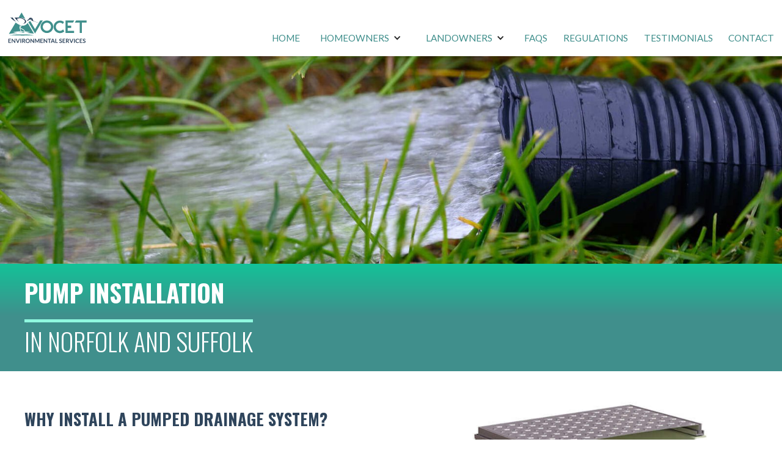

--- FILE ---
content_type: text/html; charset=utf-8
request_url: https://www.avocetenviro.co.uk/services/pump-instalation
body_size: 7839
content:
<!DOCTYPE html><!-- This site was created in Webflow. https://webflow.com --><!-- Last Published: Mon Oct 27 2025 12:37:44 GMT+0000 (Coordinated Universal Time) --><html data-wf-domain="www.avocetenviro.co.uk" data-wf-page="63d4110ad39c13011151941d" data-wf-site="63d4110ad39c13f79a519412"><head><meta charset="utf-8"/><title>Pump Installations for drainage problems in Norfolk &amp; Suffolk - Avocet Environmental Services</title><meta content="Expert pump installation services to resolve drainage issues, including, flooding and standing water in Norfolk and Suffolk" name="description"/><meta content="Pump Installations for drainage problems in Norfolk &amp; Suffolk - Avocet Environmental Services" property="og:title"/><meta content="Expert pump installation services to resolve drainage issues, including, flooding and standing water in Norfolk and Suffolk" property="og:description"/><meta content="Pump Installations for drainage problems in Norfolk &amp; Suffolk - Avocet Environmental Services" property="twitter:title"/><meta content="Expert pump installation services to resolve drainage issues, including, flooding and standing water in Norfolk and Suffolk" property="twitter:description"/><meta property="og:type" content="website"/><meta content="summary_large_image" name="twitter:card"/><meta content="width=device-width, initial-scale=1" name="viewport"/><meta content="BVZOAtPX8VZv9zSROioYwWvLAGraN5NMzG7SB04AcJk" name="google-site-verification"/><meta content="Webflow" name="generator"/><link href="https://cdn.prod.website-files.com/63d4110ad39c13f79a519412/css/avocet-final.webflow.shared.351660f11.css" rel="stylesheet" type="text/css"/><link href="https://fonts.googleapis.com" rel="preconnect"/><link href="https://fonts.gstatic.com" rel="preconnect" crossorigin="anonymous"/><script src="https://ajax.googleapis.com/ajax/libs/webfont/1.6.26/webfont.js" type="text/javascript"></script><script type="text/javascript">WebFont.load({  google: {    families: ["Oswald:200,300,400,500,600,700","Lato:100,100italic,300,300italic,400,400italic,700,700italic,900,900italic","Open Sans:300,300italic,400,400italic,600,600italic,700,700italic,800,800italic","Montserrat:100,100italic,200,200italic,300,300italic,400,400italic,500,500italic,600,600italic,700,700italic,800,800italic,900,900italic"]  }});</script><script type="text/javascript">!function(o,c){var n=c.documentElement,t=" w-mod-";n.className+=t+"js",("ontouchstart"in o||o.DocumentTouch&&c instanceof DocumentTouch)&&(n.className+=t+"touch")}(window,document);</script><link href="https://cdn.prod.website-files.com/63d4110ad39c13f79a519412/63dbb0ef3f7ca9460b34f4d2_avocet-favicon.png" rel="shortcut icon" type="image/x-icon"/><link href="https://cdn.prod.website-files.com/63d4110ad39c13f79a519412/63dbadb8fd39d446147f5931_avocet-touch-icon.png" rel="apple-touch-icon"/><link href="https://www.avocetenviro.co.uk/services/pump-instalation" rel="canonical"/><script async="" src="https://www.googletagmanager.com/gtag/js?id=G-YJ9J2JR8BS"></script><script type="text/javascript">window.dataLayer = window.dataLayer || [];function gtag(){dataLayer.push(arguments);}gtag('set', 'developer_id.dZGVlNj', true);gtag('js', new Date());gtag('config', 'G-YJ9J2JR8BS');</script><!-- Google tag (gtag.js) -->
<script async src="https://www.googletagmanager.com/gtag/js?id=G-YJ9J2JR8BS"></script>
<script>
  window.dataLayer = window.dataLayer || [];
  function gtag(){dataLayer.push(arguments);}
  gtag('js', new Date());

  gtag('config', 'G-YJ9J2JR8BS');
</script>

<!-- Finsweet Cookie Consent -->
<script async src="https://cdn.jsdelivr.net/npm/@finsweet/cookie-consent@1/fs-cc.js" fs-cc-mode="opt-in"></script>

<!-- Please go to https://cookie-consent.finsweet.com/ for full setup instructions --></head><body class="body"><div data-w-id="eb539cd8-7cf2-3850-d33b-bd7cf71122d4" data-animation="default" data-collapse="medium" data-duration="400" data-easing="ease" data-easing2="ease" role="banner" class="navbar-6 w-nav"><div class="nav-container-wrapper"><a href="/" class="w-nav-brand"><div class="logo-wrapper"><img src="https://cdn.prod.website-files.com/63d4110ad39c13f79a519412/63f74a4f9c946107dfe7304e_avocet_logo.svg" loading="lazy" alt="Avocet Environmental Services" class="image-40"/></div></a><nav role="navigation" class="nav-menu-7 w-nav-menu"><a href="/" class="avocet-nav-link w-nav-link">Home</a><div data-hover="false" data-delay="0" class="dropdownlist-nav w-dropdown"><div class="dropdown-toggle-5 w-dropdown-toggle"><div class="w-icon-dropdown-toggle"></div><div class="text-block-7">HOMEOWNERS</div></div><nav class="dropdown-list-8 w-dropdown-list"><div id="w-node-eb539cd8-7cf2-3850-d33b-bd7cf71122e2-f71122d4" class="himeowner-wrapper"><div class="homeowner-title"><div class="homeowner-text"><h5 class="section-title">Services for HOME OWNERS</h5></div></div><div id="w-node-eb539cd8-7cf2-3850-d33b-bd7cf71122e7-f71122d4" class="w-layout-grid grid-10"><div id="w-node-eb539cd8-7cf2-3850-d33b-bd7cf71122e8-f71122d4" class="homeowner"><a href="/services/domestic-sewage-treatment-plants" class="services-text">Domestic Sewage Treatment Plants</a><a href="/services/septic-tank-drainage-field" class="services-text">Septic Tanks &amp; Drainage Fields</a><a href="/services/septic-tank-conversion" class="services-text">Septic Tank Conversion</a></div><div id="w-node-eb539cd8-7cf2-3850-d33b-bd7cf71122ef-f71122d4" class="homeowner"><a href="/services/surface-water-drainage" class="services-text">Surface Water Drainage</a><a href="/services/rainwater-harvesting" class="services-text">Rainwater Harvesting</a><a href="/services/pump-instalation" aria-current="page" class="services-text w--current">Pump Installation</a></div><div id="w-node-eb539cd8-7cf2-3850-d33b-bd7cf71122f6-f71122d4" class="homeowner"><a href="/services/reed-bed-filtration" class="services-text">Reed Bed Filtration</a><a href="/services/off-mains-drainage-survey" class="services-text">Drainage Surveys</a><a href="/services/jetting-and-cctv" class="services-text">CCTV Drain Inspections &amp; Jetting</a></div><div id="w-node-eb539cd8-7cf2-3850-d33b-bd7cf71122fd-f71122d4" class="homeowner"><a href="/services/pipe-repair-and-replacement" class="services-text">Pipework Repair &amp; Replacement</a><a href="/services/utilities-services-installation" class="services-text">Utilities &amp; Services Installation</a><a href="/services/equestrian-tracks-surfaces" class="services-text">Equestrian Tracks</a></div></div></div></nav></div><div data-hover="false" data-delay="0" class="dropdownlist-nav w-dropdown"><div class="dropdown-toggle-5 w-dropdown-toggle"><div class="w-icon-dropdown-toggle"></div><div class="text-block-7">LandOWNERS</div></div><nav class="dropdown-list-8 w-dropdown-list"><div id="w-node-eb539cd8-7cf2-3850-d33b-bd7cf7112308-f71122d4" class="himeowner-wrapper"><div class="homeowner-title"><div class="homeowner-text"><h5 class="section-title">Services for LAND OWNERS</h5></div></div><div id="w-node-eb539cd8-7cf2-3850-d33b-bd7cf711230d-f71122d4" class="w-layout-grid grid-10"><div id="w-node-eb539cd8-7cf2-3850-d33b-bd7cf711230e-f71122d4" class="homeowner"><a href="/services/ditching-and-land-drainage" class="services-text">Ditching &amp; Land Drainage</a></div><div id="w-node-eb539cd8-7cf2-3850-d33b-bd7cf7112311-f71122d4" class="homeowner"><a href="/services/woodland-paths" class="services-text">Woodland Paths</a></div><div id="w-node-eb539cd8-7cf2-3850-d33b-bd7cf7112314-f71122d4" class="homeowner"><a href="/services/equestrian-tracks-surfaces" class="services-text">Equestrian Tracks &amp; Surfaces</a></div><div id="w-node-eb539cd8-7cf2-3850-d33b-bd7cf7112317-f71122d4" class="homeowner"></div></div></div></nav></div><a href="/frequently-asked-questions" class="avocet-nav-link w-nav-link">FAQS</a><a href="/regulations" class="avocet-nav-link w-nav-link">REGULATIONS</a><a href="/testimonials" class="avocet-nav-link w-nav-link">TESTIMONIALS</a><a href="/get-in-touch" class="avocet-nav-link w-nav-link">Contact</a></nav><div class="menu-button-6 w-nav-button"><div class="icon-17 w-icon-nav-menu"></div></div></div></div><div class="section-10"><div class="w-layout-grid services-hero"><div id="w-node-_1df37a48-3705-43ef-9e04-8f9f072658e3-1151941d" class="services-hero-image"><img src="https://cdn.prod.website-files.com/63d4110ad39c13f79a519412/63da617d9517435f48b286de_pump%20pipe_tp%20banner.jpg" loading="lazy" sizes="(max-width: 1800px) 100vw, 1800px" srcset="https://cdn.prod.website-files.com/63d4110ad39c13f79a519412/63da617d9517435f48b286de_pump%20pipe_tp%20banner-p-500.jpg 500w, https://cdn.prod.website-files.com/63d4110ad39c13f79a519412/63da617d9517435f48b286de_pump%20pipe_tp%20banner-p-800.jpg 800w, https://cdn.prod.website-files.com/63d4110ad39c13f79a519412/63da617d9517435f48b286de_pump%20pipe_tp%20banner-p-1080.jpg 1080w, https://cdn.prod.website-files.com/63d4110ad39c13f79a519412/63da617d9517435f48b286de_pump%20pipe_tp%20banner-p-1600.jpg 1600w, https://cdn.prod.website-files.com/63d4110ad39c13f79a519412/63da617d9517435f48b286de_pump%20pipe_tp%20banner.jpg 1800w" alt="Water being pumped onto grass" class="image-47"/></div><div id="w-node-_73c78c5a-5354-0f5a-64e5-dbdc6293ca91-1151941d" class="div-block-25"></div></div></div><div class="biodisc"><div class="service-title-holder"><div class="service-title-centred grad"><h1 class="section-header white">Pump installation <br/>‍<span class="norkolk-break">in Norfolk and Suffolk</span></h1></div></div><div class="container-6 w-container"><div class="columns-5 w-row"><div class="column-6 w-col w-col-7 w-col-stack"><h2 class="heading left"><strong>WHY INSTALL A PUMPED DRAINAGE SYSTEM?</strong></h2><div class="_3-colum-body left">Typically, wastewater is dispersed through a gravity-fed system, allowing the fluid to flow gradually downhill. However, when this isn&#x27;t feasible, a pumping system can be installed instead. In certain situations, a pumping system may also be a more cost-effective option than constructing a gravity-fed system over long distances or across challenging terrain.<br/></div><h2 class="heading left"><strong>WHAT DOES IT DO?</strong></h2><div class="_3-colum-body left">Pumped drainage systems are utilised to remove wastewater, surface water, and sewage from areas with low gravity or where connecting to a drain or watercourse may be challenging.</div><div class="_3-colum-body left">Typically located underground, the pumped drainage system enables wastewater to collect under gravity before being pumped through pipework and discharged into a watercourse, drainage field, or sewer.</div><h2 class="heading left"><strong>HOW DOES IT WORK?</strong></h2><div class="_3-colum-body left">In a pumped drainage system, the wastewater is collected and channeled towards a sump through pipework laid to a standard gradient. As the water level in the sump rises, float switches are triggered, activating the pump to move the liquid out of the sump and into the mains drain or watercourse.</div><a href="/get-in-touch" class="button-text w-button">GET IN TOUCH</a></div><div class="column-9 w-col w-col-5 w-col-stack"><div class="div-block-26"><img src="https://cdn.prod.website-files.com/63d4110ad39c13f79a519412/63da376ebd9e6fc93a4f0a46_packaged%20pumping500_tp.jpg" loading="lazy" alt="‍Clearwater 200L Compact Pumping Station" class="image-37"/><p class="caption">‍<strong>Clearwater 200L Compact Pumping Station</strong></p><img src="https://cdn.prod.website-files.com/63d4110ad39c13f79a519412/63da378eddf02562c0fc4233_mercury%20pump_tp.jpeg" loading="lazy" sizes="(max-width: 479px) 96vw, (max-width: 716px) 97vw, (max-width: 991px) 695px, 380px" srcset="https://cdn.prod.website-files.com/63d4110ad39c13f79a519412/63da378eddf02562c0fc4233_mercury%20pump_tp-p-500.jpeg 500w, https://cdn.prod.website-files.com/63d4110ad39c13f79a519412/63da378eddf02562c0fc4233_mercury%20pump_tp.jpeg 695w" alt="Mercury Package Pumping Station" class="image-38"/><p class="caption">Mercury Package Pumping Station</p></div></div></div><div class="green-divder lime"></div></div></div><div class="grey-sction"><div class="container-20 w-container"><div class="div-block-27"><h2 class="heading-2">WHAT NEXT?</h2><div class="intro-text green">Now that you have made the decision to install a pumped drainage system it would help to gain as much knowledge of your existing system as possible.</div><div class="intro-text green">Like all drainage systems,  wastewater discharge must comply with General Binding Rules and be of sufficiently treated before entering a watercourse.</div></div><div data-delay="4000" data-animation="slide" class="slider w-slider" data-autoplay="false" data-easing="ease" data-hide-arrows="false" data-disable-swipe="false" data-autoplay-limit="0" data-nav-spacing="3" data-duration="500" data-infinite="true"><div class="w-slider-mask"><div class="slide w-slide"><div class="columns-9 w-row"><div class="w-col w-col-4"><div class="service-icons"><img src="https://cdn.prod.website-files.com/63d4110ad39c13f79a519412/63d4110ad39c13b8ab51945b_examine.svg" loading="lazy" alt="Examine icon" class="image-17 examine"/></div></div><div class="w-col w-col-8"><div class="div-block-28"><h3 class="heading left icon"><span class="text-span-5">1 </span><strong>WE WILL EXAMINE YOUR EXISTING SYSTEM</strong></h3><div class="_3-colum-body left">There are many factors that will define the design of the pumped system, including the type and amount of wastewater, the distance of transfer, access to mains drain or a watercourse. </div></div></div></div></div><div class="slide w-slide"><div class="columns-9 w-row"><div class="w-col w-col-4"><div class="service-icons"><img src="https://cdn.prod.website-files.com/63d4110ad39c13f79a519412/63d4110ad39c1303ed51945a_design.svg" loading="lazy" alt="Design icon" class="image-17 design-system"/></div></div><div class="w-col w-col-8"><div class="div-block-28"><h3 class="heading left icon"><span class="text-span-5">2 </span><strong>WE WILL DESIGN THE SYSTEM</strong></h3><div class="_3-colum-body left">We will provide designs for the pumped system taking into consideration the existing ground conditions, topography, your wastewater flow rate, maintenance access needs and the power supply available, ensuring that the pumped system fully integrates into your existing drainage network and property.</div></div></div></div></div><div class="slide w-slide"><div class="columns-9 w-row"><div class="w-col w-col-4"><div class="service-icons"><img src="https://cdn.prod.website-files.com/63d4110ad39c13f79a519412/63d4110ad39c13b110519460_isntall.svg" loading="lazy" alt="Install icon" class="image-17 installation"/></div></div><div class="w-col w-col-8"><div class="div-block-28"><h3 class="heading left icon"><span class="text-span-5">3 </span>I<strong>NSTALLATION</strong></h3><div class="_3-colum-body left">We will excavate a hole and pour a concrete base on top of hardcore. The collection tank will be laid onto the wet base to secure in place, ensuring the pipes and connections are all correctly positioned. The pipework will be connected and the hole surrounding the tank is backfilled with concrete, taking care to keep the tank perfectly level at all times.</div><div class="_3-colum-body left">Once the concrete is set we will install the pumps and float switches, position the control panel, and make the final electrical connections.</div></div></div></div></div></div><div class="left-arrow w-slider-arrow-left"><div class="icon-10 w-icon-slider-left"></div></div><div class="right-arrow w-slider-arrow-right"><div class="icon-9 w-icon-slider-right"></div></div><div class="slide-nav w-slider-nav w-round"></div></div></div></div><div><div class="container-21 w-container"><div class="green-divder lime"></div></div></div><div class="container-34 w-container"><div class="reqquest-consult"><h2 class="heading-2 centre">Request a Consultation<br/></h2><a href="/get-in-touch" class="button-text centre w-button">GET IN TOUCH</a></div><div class="services-thumb-holder"><div class="testimonila-thumbnail _33"><div class="pumping"></div><div class="pump1"><img src="https://cdn.prod.website-files.com/63d4110ad39c13f79a519412/63da3859bd9e6f34044f17c1_pupm%20thumb%202.jpg" loading="lazy" alt="concrete manhole ring being lowered into excavated hole" class="image-66"/></div></div><div class="testimonila-thumbnail _33"><div class="pumping"></div><div class="pump1 midlle"><img src="https://cdn.prod.website-files.com/63d4110ad39c13f79a519412/63da385826c7fbc0516cf8d2_pupm%20thumb.jpg" loading="lazy" sizes="(max-width: 593px) 100vw, 593px" srcset="https://cdn.prod.website-files.com/63d4110ad39c13f79a519412/63da385826c7fbc0516cf8d2_pupm%20thumb-p-500.jpg 500w, https://cdn.prod.website-files.com/63d4110ad39c13f79a519412/63da385826c7fbc0516cf8d2_pupm%20thumb.jpg 593w" alt="Mini access chamber installed in a ditch" class="image-67"/></div></div><div class="testimonila-thumbnail _33"><div class="pumping"></div><div class="pump1 end"><img src="https://cdn.prod.website-files.com/63d4110ad39c13f79a519412/63da384e7c3b01f0d7f0ec50_pump_4_tp.jpg" loading="lazy" sizes="(max-width: 767px) 100vw, (max-width: 991px) 728px, 750px" srcset="https://cdn.prod.website-files.com/63d4110ad39c13f79a519412/63da384e7c3b01f0d7f0ec50_pump_4_tp-p-500.jpg 500w, https://cdn.prod.website-files.com/63d4110ad39c13f79a519412/63da384e7c3b01f0d7f0ec50_pump_4_tp.jpg 750w" alt="Pump being lowered into a sump chamber" class="image-68"/></div></div></div></div><div class="prev-next-wrapper"><div class="_1280-container"><div class="prev-next"><a href="/services/rainwater-harvesting" class="text-wand-aroor-holder w-inline-block"><div class="arrow-wrapper"><img src="https://cdn.prod.website-files.com/63d4110ad39c13f79a519412/645e172128e646a11f43c3d1_blue-arrow.png" loading="lazy" alt="Blue arrow pointing left" class="image-102"/></div><div class="previous">Rainwater Harvesting</div></a><a href="/services/reed-bed-filtration" class="text-wand-aroor-holder right w-inline-block"><div class="previous righ">Reed Bed Filtration</div><div class="arrow-wrapper flip"><img src="https://cdn.prod.website-files.com/63d4110ad39c13f79a519412/645e188ca1cf52823c070638_blue-arrow_right.png" loading="lazy" alt="Blue arrow pointing right" class="image-102"/></div></a></div></div></div><div class="footer"><div class="container-15 w-container"><div class="footer-holder"><div class="logoa-and-strap-holder"><img src="https://cdn.prod.website-files.com/63d4110ad39c13f79a519412/63d4110ad39c133a5c519430_avocet_logo.svg" loading="lazy" width="170" alt="" class="image-10"/><div class="div-block-17"><h3 class="heading">OFF MAINS DRAINAGE SPECIALISTS <span class="text-span-36">SERVICING EAST ANGLIA</span></h3></div></div><div class="div-block-19"><div class="adress-wrapper"><div class="adress-holder"><img src="https://cdn.prod.website-files.com/63d4110ad39c13f79a519412/63d4110ad39c1378c151942e_adress_icon.svg" loading="lazy" alt="" class="image-11"/><div class="address-footer">64 Shakespeare Way, Taverham, Norwich, Norfolk NR8 6SL</div></div><div class="adress-holder"><img src="https://cdn.prod.website-files.com/63d4110ad39c13f79a519412/63d4110ad39c1372b951942a_phone_icon%20copy.svg" loading="lazy" alt="" class="image-11"/><div class="address-footer">01603 935 245</div></div><div class="adress-holder"><img src="https://cdn.prod.website-files.com/63d4110ad39c13f79a519412/63d4110ad39c139ff451943c_email_icon.svg" loading="lazy" alt="" class="image-11"/><div class="address-footer"><a href="mailto:info@avocetenviro.co.uk?subject=Avocet%20Enquiry" class="email-link">info@avocetenviro.co.uk</a></div></div></div><a href="https://www.newleafcreative.co.uk" target="_blank" class="w-inline-block"><div class="designed-by-wrpper"><div class="text-block-12">Designed by Newleaf Creative</div></div></a></div></div></div><div class="set-all-components-to-display-none-and-use-this-div-to-create-a-symbol"><div fs-cc="banner" class="fs-cc-banner_component"><div class="fs-cc-banner_container"><div class="fs-cc-banner_text">By clicking <strong>“Accept All Cookies”</strong>, you agree to the storing of cookies on your device to enhance site navigation, analyze site usage, and assist in our marketing efforts. View our <a href="/privacy-policy" class="fs-cc-banner_text-link">Privacy Policy</a> for more information.</div><div class="fs-cc-banner_buttons-wrapper"><a fs-cc="open-preferences" href="#" class="fs-cc-banner_text-link">Preferences</a><a fs-cc="deny" href="#" class="fs-cc-banner_button fs-cc-button-alt w-button">Deny</a><a fs-cc="allow" href="#" class="fs-cc-banner_button w-button">Accept</a><div fs-cc="close" class="fs-cc-banner_close"><div class="fs-cc-banner_close-icon w-embed"><svg fill="currentColor" aria-hidden="true" focusable="false" viewBox="0 0 16 16">
	<path d="M9.414 8l4.293-4.293-1.414-1.414L8 6.586 3.707 2.293 2.293 3.707 6.586 8l-4.293 4.293 1.414 1.414L8 9.414l4.293 4.293 1.414-1.414L9.414 8z"></path>
</svg></div></div></div></div><div fs-cc="interaction" class="fs-cc-banner_trigger"></div></div><div fs-cc-scroll="disable" fs-cc="preferences" class="fs-cc-prefs_component w-form"><form id="cookie-preferences" name="wf-form-Cookie-Preferences" data-name="Cookie Preferences" method="get" class="fs-cc-prefs_form" data-wf-page-id="63d4110ad39c13011151941d" data-wf-element-id="4117e1c8-0296-c74d-ec0a-52a5f81b7f62"><div fs-cc="close" class="fs-cc-prefs_close"><div class="fs-cc-prefs_close-icon w-embed"><svg fill="currentColor" aria-hidden="true" focusable="false" viewBox="0 0 16 24">
	<path d="M9.414 8l4.293-4.293-1.414-1.414L8 6.586 3.707 2.293 2.293 3.707 6.586 8l-4.293 4.293 1.414 1.414L8 9.414l4.293 4.293 1.414-1.414L9.414 8z"></path>
</svg></div></div><div class="fs-cc-prefs_content"><div class="fs-cc-prefs_space-small"><div class="fs-cc-prefs_title">Privacy Preference Center</div></div><div class="fs-cc-prefs_space-small"><div class="fs-cc-prefs_text">When you visit websites, they may store or retrieve data in your browser. This storage is often necessary for the basic functionality of the website. The storage may be used for marketing, analytics, and personalization of the site, such as storing your preferences. Privacy is important to us, so you have the option of disabling certain types of storage that may not be necessary for the basic functioning of the website. Blocking categories may impact your experience on the website.</div></div><div class="fs-cc-prefs_space-medium"><a fs-cc="deny" href="#" class="fs-cc-prefs_button fs-cc-button-alt w-button">Reject all cookies</a><a fs-cc="allow" href="#" class="fs-cc-prefs_button w-button">Allow all cookies</a></div><div class="fs-cc-prefs_space-small"><div class="fs-cc-prefs_title">Manage Consent Preferences by Category</div></div><div class="fs-cc-prefs_option"><div class="fs-cc-prefs_toggle-wrapper"><div class="fs-cc-prefs_label">Essential</div><div class="fs-cc-prefs_text"><strong>Always Active</strong></div></div><div class="fs-cc-prefs_text">These items are required to enable basic website functionality.</div></div><div class="fs-cc-prefs_option"><div class="fs-cc-prefs_toggle-wrapper"><div class="fs-cc-prefs_label">Marketing</div><label class="w-checkbox fs-cc-prefs_checkbox-field"><input type="checkbox" name="marketing-2" id="marketing-2" data-name="Marketing 2" fs-cc-checkbox="marketing" class="w-checkbox-input fs-cc-prefs_checkbox"/><span for="marketing-2" class="fs-cc-prefs_checkbox-label w-form-label">Essential</span><div class="fs-cc-prefs_toggle"></div></label></div><div class="fs-cc-prefs_text">These items are used to deliver advertising that is more relevant to you and your interests. They may also be used to limit the number of times you see an advertisement and measure the effectiveness of advertising campaigns. Advertising networks usually place them with the website operator’s permission.</div></div><div class="fs-cc-prefs_option"><div class="fs-cc-prefs_toggle-wrapper"><div class="fs-cc-prefs_label">Personalization</div><label class="w-checkbox fs-cc-prefs_checkbox-field"><input type="checkbox" name="personalization-2" id="personalization-2" data-name="Personalization 2" fs-cc-checkbox="personalization" class="w-checkbox-input fs-cc-prefs_checkbox"/><span for="personalization-2" class="fs-cc-prefs_checkbox-label w-form-label">Essential</span><div class="fs-cc-prefs_toggle"></div></label></div><div class="fs-cc-prefs_text">These items allow the website to remember choices you make (such as your user name, language, or the region you are in) and provide enhanced, more personal features. For example, a website may provide you with local weather reports or traffic news by storing data about your current location.</div></div><div class="fs-cc-prefs_option"><div class="fs-cc-prefs_toggle-wrapper"><div class="fs-cc-prefs_label">Analytics</div><label class="w-checkbox fs-cc-prefs_checkbox-field"><input type="checkbox" name="analytics-2" id="analytics-2" data-name="Analytics 2" fs-cc-checkbox="analytics" class="w-checkbox-input fs-cc-prefs_checkbox"/><span for="analytics-2" class="fs-cc-prefs_checkbox-label w-form-label">Essential</span><div class="fs-cc-prefs_toggle"></div></label></div><div class="fs-cc-prefs_text">These items help the website operator understand how its website performs, how visitors interact with the site, and whether there may be technical issues. This storage type usually doesn’t collect information that identifies a visitor.</div></div><div class="fs-cc-prefs_buttons-wrapper"><a fs-cc="submit" href="#" class="fs-cc-prefs_button w-button">Confirm my preferences and close</a></div><input type="submit" data-wait="Please wait..." class="fs-cc-prefs_submit-hide w-button" value="Submit"/><div class="w-embed"><style>
/* smooth scrolling on iOS devices */
.fs-cc-prefs_content{-webkit-overflow-scrolling: touch}
</style></div></div></form><div class="w-form-done"></div><div class="w-form-fail"></div><div fs-cc="close" class="fs-cc-prefs_overlay"></div><div fs-cc="interaction" class="fs-cc-prefs_trigger"></div></div></div></div><script src="https://d3e54v103j8qbb.cloudfront.net/js/jquery-3.5.1.min.dc5e7f18c8.js?site=63d4110ad39c13f79a519412" type="text/javascript" integrity="sha256-9/aliU8dGd2tb6OSsuzixeV4y/faTqgFtohetphbbj0=" crossorigin="anonymous"></script><script src="https://cdn.prod.website-files.com/63d4110ad39c13f79a519412/js/webflow.schunk.36b8fb49256177c8.js" type="text/javascript"></script><script src="https://cdn.prod.website-files.com/63d4110ad39c13f79a519412/js/webflow.schunk.d90e230f4e1b0f05.js" type="text/javascript"></script><script src="https://cdn.prod.website-files.com/63d4110ad39c13f79a519412/js/webflow.bd917c28.d110e5c21e6fbdaa.js" type="text/javascript"></script></body></html>

--- FILE ---
content_type: text/css
request_url: https://cdn.prod.website-files.com/63d4110ad39c13f79a519412/css/avocet-final.webflow.shared.351660f11.css
body_size: 30058
content:
html {
  -webkit-text-size-adjust: 100%;
  -ms-text-size-adjust: 100%;
  font-family: sans-serif;
}

body {
  margin: 0;
}

article, aside, details, figcaption, figure, footer, header, hgroup, main, menu, nav, section, summary {
  display: block;
}

audio, canvas, progress, video {
  vertical-align: baseline;
  display: inline-block;
}

audio:not([controls]) {
  height: 0;
  display: none;
}

[hidden], template {
  display: none;
}

a {
  background-color: #0000;
}

a:active, a:hover {
  outline: 0;
}

abbr[title] {
  border-bottom: 1px dotted;
}

b, strong {
  font-weight: bold;
}

dfn {
  font-style: italic;
}

h1 {
  margin: .67em 0;
  font-size: 2em;
}

mark {
  color: #000;
  background: #ff0;
}

small {
  font-size: 80%;
}

sub, sup {
  vertical-align: baseline;
  font-size: 75%;
  line-height: 0;
  position: relative;
}

sup {
  top: -.5em;
}

sub {
  bottom: -.25em;
}

img {
  border: 0;
}

svg:not(:root) {
  overflow: hidden;
}

hr {
  box-sizing: content-box;
  height: 0;
}

pre {
  overflow: auto;
}

code, kbd, pre, samp {
  font-family: monospace;
  font-size: 1em;
}

button, input, optgroup, select, textarea {
  color: inherit;
  font: inherit;
  margin: 0;
}

button {
  overflow: visible;
}

button, select {
  text-transform: none;
}

button, html input[type="button"], input[type="reset"] {
  -webkit-appearance: button;
  cursor: pointer;
}

button[disabled], html input[disabled] {
  cursor: default;
}

button::-moz-focus-inner, input::-moz-focus-inner {
  border: 0;
  padding: 0;
}

input {
  line-height: normal;
}

input[type="checkbox"], input[type="radio"] {
  box-sizing: border-box;
  padding: 0;
}

input[type="number"]::-webkit-inner-spin-button, input[type="number"]::-webkit-outer-spin-button {
  height: auto;
}

input[type="search"] {
  -webkit-appearance: none;
}

input[type="search"]::-webkit-search-cancel-button, input[type="search"]::-webkit-search-decoration {
  -webkit-appearance: none;
}

legend {
  border: 0;
  padding: 0;
}

textarea {
  overflow: auto;
}

optgroup {
  font-weight: bold;
}

table {
  border-collapse: collapse;
  border-spacing: 0;
}

td, th {
  padding: 0;
}

@font-face {
  font-family: webflow-icons;
  src: url("[data-uri]") format("truetype");
  font-weight: normal;
  font-style: normal;
}

[class^="w-icon-"], [class*=" w-icon-"] {
  speak: none;
  font-variant: normal;
  text-transform: none;
  -webkit-font-smoothing: antialiased;
  -moz-osx-font-smoothing: grayscale;
  font-style: normal;
  font-weight: normal;
  line-height: 1;
  font-family: webflow-icons !important;
}

.w-icon-slider-right:before {
  content: "";
}

.w-icon-slider-left:before {
  content: "";
}

.w-icon-nav-menu:before {
  content: "";
}

.w-icon-arrow-down:before, .w-icon-dropdown-toggle:before {
  content: "";
}

.w-icon-file-upload-remove:before {
  content: "";
}

.w-icon-file-upload-icon:before {
  content: "";
}

* {
  box-sizing: border-box;
}

html {
  height: 100%;
}

body {
  color: #333;
  background-color: #fff;
  min-height: 100%;
  margin: 0;
  font-family: Arial, sans-serif;
  font-size: 14px;
  line-height: 20px;
}

img {
  vertical-align: middle;
  max-width: 100%;
  display: inline-block;
}

html.w-mod-touch * {
  background-attachment: scroll !important;
}

.w-block {
  display: block;
}

.w-inline-block {
  max-width: 100%;
  display: inline-block;
}

.w-clearfix:before, .w-clearfix:after {
  content: " ";
  grid-area: 1 / 1 / 2 / 2;
  display: table;
}

.w-clearfix:after {
  clear: both;
}

.w-hidden {
  display: none;
}

.w-button {
  color: #fff;
  line-height: inherit;
  cursor: pointer;
  background-color: #3898ec;
  border: 0;
  border-radius: 0;
  padding: 9px 15px;
  text-decoration: none;
  display: inline-block;
}

input.w-button {
  -webkit-appearance: button;
}

html[data-w-dynpage] [data-w-cloak] {
  color: #0000 !important;
}

.w-code-block {
  margin: unset;
}

pre.w-code-block code {
  all: inherit;
}

.w-optimization {
  display: contents;
}

.w-webflow-badge, .w-webflow-badge > img {
  box-sizing: unset;
  width: unset;
  height: unset;
  max-height: unset;
  max-width: unset;
  min-height: unset;
  min-width: unset;
  margin: unset;
  padding: unset;
  float: unset;
  clear: unset;
  border: unset;
  border-radius: unset;
  background: unset;
  background-image: unset;
  background-position: unset;
  background-size: unset;
  background-repeat: unset;
  background-origin: unset;
  background-clip: unset;
  background-attachment: unset;
  background-color: unset;
  box-shadow: unset;
  transform: unset;
  direction: unset;
  font-family: unset;
  font-weight: unset;
  color: unset;
  font-size: unset;
  line-height: unset;
  font-style: unset;
  font-variant: unset;
  text-align: unset;
  letter-spacing: unset;
  -webkit-text-decoration: unset;
  text-decoration: unset;
  text-indent: unset;
  text-transform: unset;
  list-style-type: unset;
  text-shadow: unset;
  vertical-align: unset;
  cursor: unset;
  white-space: unset;
  word-break: unset;
  word-spacing: unset;
  word-wrap: unset;
  transition: unset;
}

.w-webflow-badge {
  white-space: nowrap;
  cursor: pointer;
  box-shadow: 0 0 0 1px #0000001a, 0 1px 3px #0000001a;
  visibility: visible !important;
  opacity: 1 !important;
  z-index: 2147483647 !important;
  color: #aaadb0 !important;
  overflow: unset !important;
  background-color: #fff !important;
  border-radius: 3px !important;
  width: auto !important;
  height: auto !important;
  margin: 0 !important;
  padding: 6px !important;
  font-size: 12px !important;
  line-height: 14px !important;
  text-decoration: none !important;
  display: inline-block !important;
  position: fixed !important;
  inset: auto 12px 12px auto !important;
  transform: none !important;
}

.w-webflow-badge > img {
  position: unset;
  visibility: unset !important;
  opacity: 1 !important;
  vertical-align: middle !important;
  display: inline-block !important;
}

h1, h2, h3, h4, h5, h6 {
  margin-bottom: 10px;
  font-weight: bold;
}

h1 {
  margin-top: 20px;
  font-size: 38px;
  line-height: 44px;
}

h2 {
  margin-top: 20px;
  font-size: 32px;
  line-height: 36px;
}

h3 {
  margin-top: 20px;
  font-size: 24px;
  line-height: 30px;
}

h4 {
  margin-top: 10px;
  font-size: 18px;
  line-height: 24px;
}

h5 {
  margin-top: 10px;
  font-size: 14px;
  line-height: 20px;
}

h6 {
  margin-top: 10px;
  font-size: 12px;
  line-height: 18px;
}

p {
  margin-top: 0;
  margin-bottom: 10px;
}

blockquote {
  border-left: 5px solid #e2e2e2;
  margin: 0 0 10px;
  padding: 10px 20px;
  font-size: 18px;
  line-height: 22px;
}

figure {
  margin: 0 0 10px;
}

figcaption {
  text-align: center;
  margin-top: 5px;
}

ul, ol {
  margin-top: 0;
  margin-bottom: 10px;
  padding-left: 40px;
}

.w-list-unstyled {
  padding-left: 0;
  list-style: none;
}

.w-embed:before, .w-embed:after {
  content: " ";
  grid-area: 1 / 1 / 2 / 2;
  display: table;
}

.w-embed:after {
  clear: both;
}

.w-video {
  width: 100%;
  padding: 0;
  position: relative;
}

.w-video iframe, .w-video object, .w-video embed {
  border: none;
  width: 100%;
  height: 100%;
  position: absolute;
  top: 0;
  left: 0;
}

fieldset {
  border: 0;
  margin: 0;
  padding: 0;
}

button, [type="button"], [type="reset"] {
  cursor: pointer;
  -webkit-appearance: button;
  border: 0;
}

.w-form {
  margin: 0 0 15px;
}

.w-form-done {
  text-align: center;
  background-color: #ddd;
  padding: 20px;
  display: none;
}

.w-form-fail {
  background-color: #ffdede;
  margin-top: 10px;
  padding: 10px;
  display: none;
}

label {
  margin-bottom: 5px;
  font-weight: bold;
  display: block;
}

.w-input, .w-select {
  color: #333;
  vertical-align: middle;
  background-color: #fff;
  border: 1px solid #ccc;
  width: 100%;
  height: 38px;
  margin-bottom: 10px;
  padding: 8px 12px;
  font-size: 14px;
  line-height: 1.42857;
  display: block;
}

.w-input::placeholder, .w-select::placeholder {
  color: #999;
}

.w-input:focus, .w-select:focus {
  border-color: #3898ec;
  outline: 0;
}

.w-input[disabled], .w-select[disabled], .w-input[readonly], .w-select[readonly], fieldset[disabled] .w-input, fieldset[disabled] .w-select {
  cursor: not-allowed;
}

.w-input[disabled]:not(.w-input-disabled), .w-select[disabled]:not(.w-input-disabled), .w-input[readonly], .w-select[readonly], fieldset[disabled]:not(.w-input-disabled) .w-input, fieldset[disabled]:not(.w-input-disabled) .w-select {
  background-color: #eee;
}

textarea.w-input, textarea.w-select {
  height: auto;
}

.w-select {
  background-color: #f3f3f3;
}

.w-select[multiple] {
  height: auto;
}

.w-form-label {
  cursor: pointer;
  margin-bottom: 0;
  font-weight: normal;
  display: inline-block;
}

.w-radio {
  margin-bottom: 5px;
  padding-left: 20px;
  display: block;
}

.w-radio:before, .w-radio:after {
  content: " ";
  grid-area: 1 / 1 / 2 / 2;
  display: table;
}

.w-radio:after {
  clear: both;
}

.w-radio-input {
  float: left;
  margin: 3px 0 0 -20px;
  line-height: normal;
}

.w-file-upload {
  margin-bottom: 10px;
  display: block;
}

.w-file-upload-input {
  opacity: 0;
  z-index: -100;
  width: .1px;
  height: .1px;
  position: absolute;
  overflow: hidden;
}

.w-file-upload-default, .w-file-upload-uploading, .w-file-upload-success {
  color: #333;
  display: inline-block;
}

.w-file-upload-error {
  margin-top: 10px;
  display: block;
}

.w-file-upload-default.w-hidden, .w-file-upload-uploading.w-hidden, .w-file-upload-error.w-hidden, .w-file-upload-success.w-hidden {
  display: none;
}

.w-file-upload-uploading-btn {
  cursor: pointer;
  background-color: #fafafa;
  border: 1px solid #ccc;
  margin: 0;
  padding: 8px 12px;
  font-size: 14px;
  font-weight: normal;
  display: flex;
}

.w-file-upload-file {
  background-color: #fafafa;
  border: 1px solid #ccc;
  flex-grow: 1;
  justify-content: space-between;
  margin: 0;
  padding: 8px 9px 8px 11px;
  display: flex;
}

.w-file-upload-file-name {
  font-size: 14px;
  font-weight: normal;
  display: block;
}

.w-file-remove-link {
  cursor: pointer;
  width: auto;
  height: auto;
  margin-top: 3px;
  margin-left: 10px;
  padding: 3px;
  display: block;
}

.w-icon-file-upload-remove {
  margin: auto;
  font-size: 10px;
}

.w-file-upload-error-msg {
  color: #ea384c;
  padding: 2px 0;
  display: inline-block;
}

.w-file-upload-info {
  padding: 0 12px;
  line-height: 38px;
  display: inline-block;
}

.w-file-upload-label {
  cursor: pointer;
  background-color: #fafafa;
  border: 1px solid #ccc;
  margin: 0;
  padding: 8px 12px;
  font-size: 14px;
  font-weight: normal;
  display: inline-block;
}

.w-icon-file-upload-icon, .w-icon-file-upload-uploading {
  width: 20px;
  margin-right: 8px;
  display: inline-block;
}

.w-icon-file-upload-uploading {
  height: 20px;
}

.w-container {
  max-width: 940px;
  margin-left: auto;
  margin-right: auto;
}

.w-container:before, .w-container:after {
  content: " ";
  grid-area: 1 / 1 / 2 / 2;
  display: table;
}

.w-container:after {
  clear: both;
}

.w-container .w-row {
  margin-left: -10px;
  margin-right: -10px;
}

.w-row:before, .w-row:after {
  content: " ";
  grid-area: 1 / 1 / 2 / 2;
  display: table;
}

.w-row:after {
  clear: both;
}

.w-row .w-row {
  margin-left: 0;
  margin-right: 0;
}

.w-col {
  float: left;
  width: 100%;
  min-height: 1px;
  padding-left: 10px;
  padding-right: 10px;
  position: relative;
}

.w-col .w-col {
  padding-left: 0;
  padding-right: 0;
}

.w-col-1 {
  width: 8.33333%;
}

.w-col-2 {
  width: 16.6667%;
}

.w-col-3 {
  width: 25%;
}

.w-col-4 {
  width: 33.3333%;
}

.w-col-5 {
  width: 41.6667%;
}

.w-col-6 {
  width: 50%;
}

.w-col-7 {
  width: 58.3333%;
}

.w-col-8 {
  width: 66.6667%;
}

.w-col-9 {
  width: 75%;
}

.w-col-10 {
  width: 83.3333%;
}

.w-col-11 {
  width: 91.6667%;
}

.w-col-12 {
  width: 100%;
}

.w-hidden-main {
  display: none !important;
}

@media screen and (max-width: 991px) {
  .w-container {
    max-width: 728px;
  }

  .w-hidden-main {
    display: inherit !important;
  }

  .w-hidden-medium {
    display: none !important;
  }

  .w-col-medium-1 {
    width: 8.33333%;
  }

  .w-col-medium-2 {
    width: 16.6667%;
  }

  .w-col-medium-3 {
    width: 25%;
  }

  .w-col-medium-4 {
    width: 33.3333%;
  }

  .w-col-medium-5 {
    width: 41.6667%;
  }

  .w-col-medium-6 {
    width: 50%;
  }

  .w-col-medium-7 {
    width: 58.3333%;
  }

  .w-col-medium-8 {
    width: 66.6667%;
  }

  .w-col-medium-9 {
    width: 75%;
  }

  .w-col-medium-10 {
    width: 83.3333%;
  }

  .w-col-medium-11 {
    width: 91.6667%;
  }

  .w-col-medium-12 {
    width: 100%;
  }

  .w-col-stack {
    width: 100%;
    left: auto;
    right: auto;
  }
}

@media screen and (max-width: 767px) {
  .w-hidden-main, .w-hidden-medium {
    display: inherit !important;
  }

  .w-hidden-small {
    display: none !important;
  }

  .w-row, .w-container .w-row {
    margin-left: 0;
    margin-right: 0;
  }

  .w-col {
    width: 100%;
    left: auto;
    right: auto;
  }

  .w-col-small-1 {
    width: 8.33333%;
  }

  .w-col-small-2 {
    width: 16.6667%;
  }

  .w-col-small-3 {
    width: 25%;
  }

  .w-col-small-4 {
    width: 33.3333%;
  }

  .w-col-small-5 {
    width: 41.6667%;
  }

  .w-col-small-6 {
    width: 50%;
  }

  .w-col-small-7 {
    width: 58.3333%;
  }

  .w-col-small-8 {
    width: 66.6667%;
  }

  .w-col-small-9 {
    width: 75%;
  }

  .w-col-small-10 {
    width: 83.3333%;
  }

  .w-col-small-11 {
    width: 91.6667%;
  }

  .w-col-small-12 {
    width: 100%;
  }
}

@media screen and (max-width: 479px) {
  .w-container {
    max-width: none;
  }

  .w-hidden-main, .w-hidden-medium, .w-hidden-small {
    display: inherit !important;
  }

  .w-hidden-tiny {
    display: none !important;
  }

  .w-col {
    width: 100%;
  }

  .w-col-tiny-1 {
    width: 8.33333%;
  }

  .w-col-tiny-2 {
    width: 16.6667%;
  }

  .w-col-tiny-3 {
    width: 25%;
  }

  .w-col-tiny-4 {
    width: 33.3333%;
  }

  .w-col-tiny-5 {
    width: 41.6667%;
  }

  .w-col-tiny-6 {
    width: 50%;
  }

  .w-col-tiny-7 {
    width: 58.3333%;
  }

  .w-col-tiny-8 {
    width: 66.6667%;
  }

  .w-col-tiny-9 {
    width: 75%;
  }

  .w-col-tiny-10 {
    width: 83.3333%;
  }

  .w-col-tiny-11 {
    width: 91.6667%;
  }

  .w-col-tiny-12 {
    width: 100%;
  }
}

.w-widget {
  position: relative;
}

.w-widget-map {
  width: 100%;
  height: 400px;
}

.w-widget-map label {
  width: auto;
  display: inline;
}

.w-widget-map img {
  max-width: inherit;
}

.w-widget-map .gm-style-iw {
  text-align: center;
}

.w-widget-map .gm-style-iw > button {
  display: none !important;
}

.w-widget-twitter {
  overflow: hidden;
}

.w-widget-twitter-count-shim {
  vertical-align: top;
  text-align: center;
  background: #fff;
  border: 1px solid #758696;
  border-radius: 3px;
  width: 28px;
  height: 20px;
  display: inline-block;
  position: relative;
}

.w-widget-twitter-count-shim * {
  pointer-events: none;
  -webkit-user-select: none;
  user-select: none;
}

.w-widget-twitter-count-shim .w-widget-twitter-count-inner {
  text-align: center;
  color: #999;
  font-family: serif;
  font-size: 15px;
  line-height: 12px;
  position: relative;
}

.w-widget-twitter-count-shim .w-widget-twitter-count-clear {
  display: block;
  position: relative;
}

.w-widget-twitter-count-shim.w--large {
  width: 36px;
  height: 28px;
}

.w-widget-twitter-count-shim.w--large .w-widget-twitter-count-inner {
  font-size: 18px;
  line-height: 18px;
}

.w-widget-twitter-count-shim:not(.w--vertical) {
  margin-left: 5px;
  margin-right: 8px;
}

.w-widget-twitter-count-shim:not(.w--vertical).w--large {
  margin-left: 6px;
}

.w-widget-twitter-count-shim:not(.w--vertical):before, .w-widget-twitter-count-shim:not(.w--vertical):after {
  content: " ";
  pointer-events: none;
  border: solid #0000;
  width: 0;
  height: 0;
  position: absolute;
  top: 50%;
  left: 0;
}

.w-widget-twitter-count-shim:not(.w--vertical):before {
  border-width: 4px;
  border-color: #75869600 #5d6c7b #75869600 #75869600;
  margin-top: -4px;
  margin-left: -9px;
}

.w-widget-twitter-count-shim:not(.w--vertical).w--large:before {
  border-width: 5px;
  margin-top: -5px;
  margin-left: -10px;
}

.w-widget-twitter-count-shim:not(.w--vertical):after {
  border-width: 4px;
  border-color: #fff0 #fff #fff0 #fff0;
  margin-top: -4px;
  margin-left: -8px;
}

.w-widget-twitter-count-shim:not(.w--vertical).w--large:after {
  border-width: 5px;
  margin-top: -5px;
  margin-left: -9px;
}

.w-widget-twitter-count-shim.w--vertical {
  width: 61px;
  height: 33px;
  margin-bottom: 8px;
}

.w-widget-twitter-count-shim.w--vertical:before, .w-widget-twitter-count-shim.w--vertical:after {
  content: " ";
  pointer-events: none;
  border: solid #0000;
  width: 0;
  height: 0;
  position: absolute;
  top: 100%;
  left: 50%;
}

.w-widget-twitter-count-shim.w--vertical:before {
  border-width: 5px;
  border-color: #5d6c7b #75869600 #75869600;
  margin-left: -5px;
}

.w-widget-twitter-count-shim.w--vertical:after {
  border-width: 4px;
  border-color: #fff #fff0 #fff0;
  margin-left: -4px;
}

.w-widget-twitter-count-shim.w--vertical .w-widget-twitter-count-inner {
  font-size: 18px;
  line-height: 22px;
}

.w-widget-twitter-count-shim.w--vertical.w--large {
  width: 76px;
}

.w-background-video {
  color: #fff;
  height: 500px;
  position: relative;
  overflow: hidden;
}

.w-background-video > video {
  object-fit: cover;
  z-index: -100;
  background-position: 50%;
  background-size: cover;
  width: 100%;
  height: 100%;
  margin: auto;
  position: absolute;
  inset: -100%;
}

.w-background-video > video::-webkit-media-controls-start-playback-button {
  -webkit-appearance: none;
  display: none !important;
}

.w-background-video--control {
  background-color: #0000;
  padding: 0;
  position: absolute;
  bottom: 1em;
  right: 1em;
}

.w-background-video--control > [hidden] {
  display: none !important;
}

.w-slider {
  text-align: center;
  clear: both;
  -webkit-tap-highlight-color: #0000;
  tap-highlight-color: #0000;
  background: #ddd;
  height: 300px;
  position: relative;
}

.w-slider-mask {
  z-index: 1;
  white-space: nowrap;
  height: 100%;
  display: block;
  position: relative;
  left: 0;
  right: 0;
  overflow: hidden;
}

.w-slide {
  vertical-align: top;
  white-space: normal;
  text-align: left;
  width: 100%;
  height: 100%;
  display: inline-block;
  position: relative;
}

.w-slider-nav {
  z-index: 2;
  text-align: center;
  -webkit-tap-highlight-color: #0000;
  tap-highlight-color: #0000;
  height: 40px;
  margin: auto;
  padding-top: 10px;
  position: absolute;
  inset: auto 0 0;
}

.w-slider-nav.w-round > div {
  border-radius: 100%;
}

.w-slider-nav.w-num > div {
  font-size: inherit;
  line-height: inherit;
  width: auto;
  height: auto;
  padding: .2em .5em;
}

.w-slider-nav.w-shadow > div {
  box-shadow: 0 0 3px #3336;
}

.w-slider-nav-invert {
  color: #fff;
}

.w-slider-nav-invert > div {
  background-color: #2226;
}

.w-slider-nav-invert > div.w-active {
  background-color: #222;
}

.w-slider-dot {
  cursor: pointer;
  background-color: #fff6;
  width: 1em;
  height: 1em;
  margin: 0 3px .5em;
  transition: background-color .1s, color .1s;
  display: inline-block;
  position: relative;
}

.w-slider-dot.w-active {
  background-color: #fff;
}

.w-slider-dot:focus {
  outline: none;
  box-shadow: 0 0 0 2px #fff;
}

.w-slider-dot:focus.w-active {
  box-shadow: none;
}

.w-slider-arrow-left, .w-slider-arrow-right {
  cursor: pointer;
  color: #fff;
  -webkit-tap-highlight-color: #0000;
  tap-highlight-color: #0000;
  -webkit-user-select: none;
  user-select: none;
  width: 80px;
  margin: auto;
  font-size: 40px;
  position: absolute;
  inset: 0;
  overflow: hidden;
}

.w-slider-arrow-left [class^="w-icon-"], .w-slider-arrow-right [class^="w-icon-"], .w-slider-arrow-left [class*=" w-icon-"], .w-slider-arrow-right [class*=" w-icon-"] {
  position: absolute;
}

.w-slider-arrow-left:focus, .w-slider-arrow-right:focus {
  outline: 0;
}

.w-slider-arrow-left {
  z-index: 3;
  right: auto;
}

.w-slider-arrow-right {
  z-index: 4;
  left: auto;
}

.w-icon-slider-left, .w-icon-slider-right {
  width: 1em;
  height: 1em;
  margin: auto;
  inset: 0;
}

.w-slider-aria-label {
  clip: rect(0 0 0 0);
  border: 0;
  width: 1px;
  height: 1px;
  margin: -1px;
  padding: 0;
  position: absolute;
  overflow: hidden;
}

.w-slider-force-show {
  display: block !important;
}

.w-dropdown {
  text-align: left;
  z-index: 900;
  margin-left: auto;
  margin-right: auto;
  display: inline-block;
  position: relative;
}

.w-dropdown-btn, .w-dropdown-toggle, .w-dropdown-link {
  vertical-align: top;
  color: #222;
  text-align: left;
  white-space: nowrap;
  margin-left: auto;
  margin-right: auto;
  padding: 20px;
  text-decoration: none;
  position: relative;
}

.w-dropdown-toggle {
  -webkit-user-select: none;
  user-select: none;
  cursor: pointer;
  padding-right: 40px;
  display: inline-block;
}

.w-dropdown-toggle:focus {
  outline: 0;
}

.w-icon-dropdown-toggle {
  width: 1em;
  height: 1em;
  margin: auto 20px auto auto;
  position: absolute;
  top: 0;
  bottom: 0;
  right: 0;
}

.w-dropdown-list {
  background: #ddd;
  min-width: 100%;
  display: none;
  position: absolute;
}

.w-dropdown-list.w--open {
  display: block;
}

.w-dropdown-link {
  color: #222;
  padding: 10px 20px;
  display: block;
}

.w-dropdown-link.w--current {
  color: #0082f3;
}

.w-dropdown-link:focus {
  outline: 0;
}

@media screen and (max-width: 767px) {
  .w-nav-brand {
    padding-left: 10px;
  }
}

.w-lightbox-backdrop {
  cursor: auto;
  letter-spacing: normal;
  text-indent: 0;
  text-shadow: none;
  text-transform: none;
  visibility: visible;
  white-space: normal;
  word-break: normal;
  word-spacing: normal;
  word-wrap: normal;
  color: #fff;
  text-align: center;
  z-index: 2000;
  opacity: 0;
  -webkit-user-select: none;
  -moz-user-select: none;
  -webkit-tap-highlight-color: transparent;
  background: #000000e6;
  outline: 0;
  font-family: Helvetica Neue, Helvetica, Ubuntu, Segoe UI, Verdana, sans-serif;
  font-size: 17px;
  font-style: normal;
  font-weight: 300;
  line-height: 1.2;
  list-style: disc;
  position: fixed;
  inset: 0;
  -webkit-transform: translate(0);
}

.w-lightbox-backdrop, .w-lightbox-container {
  -webkit-overflow-scrolling: touch;
  height: 100%;
  overflow: auto;
}

.w-lightbox-content {
  height: 100vh;
  position: relative;
  overflow: hidden;
}

.w-lightbox-view {
  opacity: 0;
  width: 100vw;
  height: 100vh;
  position: absolute;
}

.w-lightbox-view:before {
  content: "";
  height: 100vh;
}

.w-lightbox-group, .w-lightbox-group .w-lightbox-view, .w-lightbox-group .w-lightbox-view:before {
  height: 86vh;
}

.w-lightbox-frame, .w-lightbox-view:before {
  vertical-align: middle;
  display: inline-block;
}

.w-lightbox-figure {
  margin: 0;
  position: relative;
}

.w-lightbox-group .w-lightbox-figure {
  cursor: pointer;
}

.w-lightbox-img {
  width: auto;
  max-width: none;
  height: auto;
}

.w-lightbox-image {
  float: none;
  max-width: 100vw;
  max-height: 100vh;
  display: block;
}

.w-lightbox-group .w-lightbox-image {
  max-height: 86vh;
}

.w-lightbox-caption {
  text-align: left;
  text-overflow: ellipsis;
  white-space: nowrap;
  background: #0006;
  padding: .5em 1em;
  position: absolute;
  bottom: 0;
  left: 0;
  right: 0;
  overflow: hidden;
}

.w-lightbox-embed {
  width: 100%;
  height: 100%;
  position: absolute;
  inset: 0;
}

.w-lightbox-control {
  cursor: pointer;
  background-position: center;
  background-repeat: no-repeat;
  background-size: 24px;
  width: 4em;
  transition: all .3s;
  position: absolute;
  top: 0;
}

.w-lightbox-left {
  background-image: url("[data-uri]");
  display: none;
  bottom: 0;
  left: 0;
}

.w-lightbox-right {
  background-image: url("[data-uri]");
  display: none;
  bottom: 0;
  right: 0;
}

.w-lightbox-close {
  background-image: url("[data-uri]");
  background-size: 18px;
  height: 2.6em;
  right: 0;
}

.w-lightbox-strip {
  white-space: nowrap;
  padding: 0 1vh;
  line-height: 0;
  position: absolute;
  bottom: 0;
  left: 0;
  right: 0;
  overflow: auto hidden;
}

.w-lightbox-item {
  box-sizing: content-box;
  cursor: pointer;
  width: 10vh;
  padding: 2vh 1vh;
  display: inline-block;
  -webkit-transform: translate3d(0, 0, 0);
}

.w-lightbox-active {
  opacity: .3;
}

.w-lightbox-thumbnail {
  background: #222;
  height: 10vh;
  position: relative;
  overflow: hidden;
}

.w-lightbox-thumbnail-image {
  position: absolute;
  top: 0;
  left: 0;
}

.w-lightbox-thumbnail .w-lightbox-tall {
  width: 100%;
  top: 50%;
  transform: translate(0, -50%);
}

.w-lightbox-thumbnail .w-lightbox-wide {
  height: 100%;
  left: 50%;
  transform: translate(-50%);
}

.w-lightbox-spinner {
  box-sizing: border-box;
  border: 5px solid #0006;
  border-radius: 50%;
  width: 40px;
  height: 40px;
  margin-top: -20px;
  margin-left: -20px;
  animation: .8s linear infinite spin;
  position: absolute;
  top: 50%;
  left: 50%;
}

.w-lightbox-spinner:after {
  content: "";
  border: 3px solid #0000;
  border-bottom-color: #fff;
  border-radius: 50%;
  position: absolute;
  inset: -4px;
}

.w-lightbox-hide {
  display: none;
}

.w-lightbox-noscroll {
  overflow: hidden;
}

@media (min-width: 768px) {
  .w-lightbox-content {
    height: 96vh;
    margin-top: 2vh;
  }

  .w-lightbox-view, .w-lightbox-view:before {
    height: 96vh;
  }

  .w-lightbox-group, .w-lightbox-group .w-lightbox-view, .w-lightbox-group .w-lightbox-view:before {
    height: 84vh;
  }

  .w-lightbox-image {
    max-width: 96vw;
    max-height: 96vh;
  }

  .w-lightbox-group .w-lightbox-image {
    max-width: 82.3vw;
    max-height: 84vh;
  }

  .w-lightbox-left, .w-lightbox-right {
    opacity: .5;
    display: block;
  }

  .w-lightbox-close {
    opacity: .8;
  }

  .w-lightbox-control:hover {
    opacity: 1;
  }
}

.w-lightbox-inactive, .w-lightbox-inactive:hover {
  opacity: 0;
}

.w-richtext:before, .w-richtext:after {
  content: " ";
  grid-area: 1 / 1 / 2 / 2;
  display: table;
}

.w-richtext:after {
  clear: both;
}

.w-richtext[contenteditable="true"]:before, .w-richtext[contenteditable="true"]:after {
  white-space: initial;
}

.w-richtext ol, .w-richtext ul {
  overflow: hidden;
}

.w-richtext .w-richtext-figure-selected.w-richtext-figure-type-video div:after, .w-richtext .w-richtext-figure-selected[data-rt-type="video"] div:after, .w-richtext .w-richtext-figure-selected.w-richtext-figure-type-image div, .w-richtext .w-richtext-figure-selected[data-rt-type="image"] div {
  outline: 2px solid #2895f7;
}

.w-richtext figure.w-richtext-figure-type-video > div:after, .w-richtext figure[data-rt-type="video"] > div:after {
  content: "";
  display: none;
  position: absolute;
  inset: 0;
}

.w-richtext figure {
  max-width: 60%;
  position: relative;
}

.w-richtext figure > div:before {
  cursor: default !important;
}

.w-richtext figure img {
  width: 100%;
}

.w-richtext figure figcaption.w-richtext-figcaption-placeholder {
  opacity: .6;
}

.w-richtext figure div {
  color: #0000;
  font-size: 0;
}

.w-richtext figure.w-richtext-figure-type-image, .w-richtext figure[data-rt-type="image"] {
  display: table;
}

.w-richtext figure.w-richtext-figure-type-image > div, .w-richtext figure[data-rt-type="image"] > div {
  display: inline-block;
}

.w-richtext figure.w-richtext-figure-type-image > figcaption, .w-richtext figure[data-rt-type="image"] > figcaption {
  caption-side: bottom;
  display: table-caption;
}

.w-richtext figure.w-richtext-figure-type-video, .w-richtext figure[data-rt-type="video"] {
  width: 60%;
  height: 0;
}

.w-richtext figure.w-richtext-figure-type-video iframe, .w-richtext figure[data-rt-type="video"] iframe {
  width: 100%;
  height: 100%;
  position: absolute;
  top: 0;
  left: 0;
}

.w-richtext figure.w-richtext-figure-type-video > div, .w-richtext figure[data-rt-type="video"] > div {
  width: 100%;
}

.w-richtext figure.w-richtext-align-center {
  clear: both;
  margin-left: auto;
  margin-right: auto;
}

.w-richtext figure.w-richtext-align-center.w-richtext-figure-type-image > div, .w-richtext figure.w-richtext-align-center[data-rt-type="image"] > div {
  max-width: 100%;
}

.w-richtext figure.w-richtext-align-normal {
  clear: both;
}

.w-richtext figure.w-richtext-align-fullwidth {
  text-align: center;
  clear: both;
  width: 100%;
  max-width: 100%;
  margin-left: auto;
  margin-right: auto;
  display: block;
}

.w-richtext figure.w-richtext-align-fullwidth > div {
  padding-bottom: inherit;
  display: inline-block;
}

.w-richtext figure.w-richtext-align-fullwidth > figcaption {
  display: block;
}

.w-richtext figure.w-richtext-align-floatleft {
  float: left;
  clear: none;
  margin-right: 15px;
}

.w-richtext figure.w-richtext-align-floatright {
  float: right;
  clear: none;
  margin-left: 15px;
}

.w-nav {
  z-index: 1000;
  background: #ddd;
  position: relative;
}

.w-nav:before, .w-nav:after {
  content: " ";
  grid-area: 1 / 1 / 2 / 2;
  display: table;
}

.w-nav:after {
  clear: both;
}

.w-nav-brand {
  float: left;
  color: #333;
  text-decoration: none;
  position: relative;
}

.w-nav-link {
  vertical-align: top;
  color: #222;
  text-align: left;
  margin-left: auto;
  margin-right: auto;
  padding: 20px;
  text-decoration: none;
  display: inline-block;
  position: relative;
}

.w-nav-link.w--current {
  color: #0082f3;
}

.w-nav-menu {
  float: right;
  position: relative;
}

[data-nav-menu-open] {
  text-align: center;
  background: #c8c8c8;
  min-width: 200px;
  position: absolute;
  top: 100%;
  left: 0;
  right: 0;
  overflow: visible;
  display: block !important;
}

.w--nav-link-open {
  display: block;
  position: relative;
}

.w-nav-overlay {
  width: 100%;
  display: none;
  position: absolute;
  top: 100%;
  left: 0;
  right: 0;
  overflow: hidden;
}

.w-nav-overlay [data-nav-menu-open] {
  top: 0;
}

.w-nav[data-animation="over-left"] .w-nav-overlay {
  width: auto;
}

.w-nav[data-animation="over-left"] .w-nav-overlay, .w-nav[data-animation="over-left"] [data-nav-menu-open] {
  z-index: 1;
  top: 0;
  right: auto;
}

.w-nav[data-animation="over-right"] .w-nav-overlay {
  width: auto;
}

.w-nav[data-animation="over-right"] .w-nav-overlay, .w-nav[data-animation="over-right"] [data-nav-menu-open] {
  z-index: 1;
  top: 0;
  left: auto;
}

.w-nav-button {
  float: right;
  cursor: pointer;
  -webkit-tap-highlight-color: #0000;
  tap-highlight-color: #0000;
  -webkit-user-select: none;
  user-select: none;
  padding: 18px;
  font-size: 24px;
  display: none;
  position: relative;
}

.w-nav-button:focus {
  outline: 0;
}

.w-nav-button.w--open {
  color: #fff;
  background-color: #c8c8c8;
}

.w-nav[data-collapse="all"] .w-nav-menu {
  display: none;
}

.w-nav[data-collapse="all"] .w-nav-button, .w--nav-dropdown-open, .w--nav-dropdown-toggle-open {
  display: block;
}

.w--nav-dropdown-list-open {
  position: static;
}

@media screen and (max-width: 991px) {
  .w-nav[data-collapse="medium"] .w-nav-menu {
    display: none;
  }

  .w-nav[data-collapse="medium"] .w-nav-button {
    display: block;
  }
}

@media screen and (max-width: 767px) {
  .w-nav[data-collapse="small"] .w-nav-menu {
    display: none;
  }

  .w-nav[data-collapse="small"] .w-nav-button {
    display: block;
  }

  .w-nav-brand {
    padding-left: 10px;
  }
}

@media screen and (max-width: 479px) {
  .w-nav[data-collapse="tiny"] .w-nav-menu {
    display: none;
  }

  .w-nav[data-collapse="tiny"] .w-nav-button {
    display: block;
  }
}

.w-tabs {
  position: relative;
}

.w-tabs:before, .w-tabs:after {
  content: " ";
  grid-area: 1 / 1 / 2 / 2;
  display: table;
}

.w-tabs:after {
  clear: both;
}

.w-tab-menu {
  position: relative;
}

.w-tab-link {
  vertical-align: top;
  text-align: left;
  cursor: pointer;
  color: #222;
  background-color: #ddd;
  padding: 9px 30px;
  text-decoration: none;
  display: inline-block;
  position: relative;
}

.w-tab-link.w--current {
  background-color: #c8c8c8;
}

.w-tab-link:focus {
  outline: 0;
}

.w-tab-content {
  display: block;
  position: relative;
  overflow: hidden;
}

.w-tab-pane {
  display: none;
  position: relative;
}

.w--tab-active {
  display: block;
}

@media screen and (max-width: 479px) {
  .w-tab-link {
    display: block;
  }
}

.w-ix-emptyfix:after {
  content: "";
}

@keyframes spin {
  0% {
    transform: rotate(0);
  }

  100% {
    transform: rotate(360deg);
  }
}

.w-dyn-empty {
  background-color: #ddd;
  padding: 10px;
}

.w-dyn-hide, .w-dyn-bind-empty, .w-condition-invisible {
  display: none !important;
}

.wf-layout-layout {
  display: grid;
}

:root {
  --snow: #f4efed;
  --medium-aquamarine: #408f8c;
  --black: #2f455c;
  --white: white;
  --teal: #13c298;
  --dark-slate-grey: #444;
  --aquamarine: #8ff8df;
}

.w-layout-grid {
  grid-row-gap: 16px;
  grid-column-gap: 16px;
  grid-template-rows: auto auto;
  grid-template-columns: 1fr 1fr;
  grid-auto-columns: 1fr;
  display: grid;
}

.w-checkbox {
  margin-bottom: 5px;
  padding-left: 20px;
  display: block;
}

.w-checkbox:before {
  content: " ";
  grid-area: 1 / 1 / 2 / 2;
  display: table;
}

.w-checkbox:after {
  content: " ";
  clear: both;
  grid-area: 1 / 1 / 2 / 2;
  display: table;
}

.w-checkbox-input {
  float: left;
  margin: 4px 0 0 -20px;
  line-height: normal;
}

.w-checkbox-input--inputType-custom {
  border: 1px solid #ccc;
  border-radius: 2px;
  width: 12px;
  height: 12px;
}

.w-checkbox-input--inputType-custom.w--redirected-checked {
  background-color: #3898ec;
  background-image: url("https://d3e54v103j8qbb.cloudfront.net/static/custom-checkbox-checkmark.589d534424.svg");
  background-position: 50%;
  background-repeat: no-repeat;
  background-size: cover;
  border-color: #3898ec;
}

.w-checkbox-input--inputType-custom.w--redirected-focus {
  box-shadow: 0 0 3px 1px #3898ec;
}

.image {
  text-transform: uppercase;
  width: auto;
  height: 100px;
  padding-top: 10px;
  padding-bottom: 10px;
}

.grid {
  height: 1vh;
}

.div-block {
  background-image: url("https://cdn.prod.website-files.com/63d4110ad39c13f79a519412/63d4110ad39c13f8cc519442_video_screeny%20copy.webp");
  background-position: 0 0;
  background-size: cover;
}

._3-colum-section {
  background-color: var(--snow);
  padding-left: 0;
  padding-right: 0;
}

.white-section {
  background-color: #fff;
  border: 0 solid #000;
  border-radius: 0;
  flex-direction: row;
  justify-content: center;
  margin-top: 0;
  margin-bottom: 0;
  display: block;
}

.section-header {
  color: var(--medium-aquamarine);
  text-transform: uppercase;
  background-color: #0000;
  width: 85%;
  max-width: 100%;
  margin-top: 120px;
  font-family: Oswald, sans-serif;
  font-size: 45px;
  line-height: 55px;
}

.section-header.centred {
  background-color: var(--medium-aquamarine);
  color: #fff;
  text-align: center;
  width: 1100px;
  margin-bottom: 0;
  padding: 71px 80px 65px;
}

.section-header.centred.light {
  z-index: 400;
  margin-top: 138px;
  position: static;
  inset: 0% 0% auto;
}

.section-header.centred.light.scroll {
  background-color: #0000;
  margin-top: 0;
}

.section-header.centred.light.scroll.blue {
  color: var(--black);
  padding-bottom: 0;
}

.section-header.white {
  color: var(--white);
  text-align: left;
  flex-flow: column;
  justify-content: flex-start;
  align-items: flex-start;
  width: auto;
  max-width: none;
  max-height: none;
  margin-top: 0;
  margin-bottom: 0;
  padding-top: 0;
  font-size: 40px;
  display: flex;
}

.section-header.white.small {
  border-top: 5px solid var(--teal);
  width: auto;
  margin-top: 9px;
  padding-top: 0;
  font-size: 25px;
}

.section-header.no-top-padding {
  margin-top: 48px;
  padding-left: 40px;
}

.section-header.light {
  font-weight: 300;
  text-decoration: none;
}

.section-header.light.reduce-padding {
  margin-top: 39px;
}

.section-header.light.testimonila {
  margin-top: 44px;
  margin-bottom: 8px;
}

.section-header.light.shor-padding {
  text-transform: uppercase;
  white-space: normal;
  object-fit: fill;
  width: 600px;
  max-width: none;
  margin-top: 43px;
  margin-bottom: 33px;
  padding-left: 0;
  padding-right: 40px;
}

.section-header.light.centrewhite {
  color: var(--snow);
  text-align: center;
  margin-top: 0;
}

.text-span {
  color: #2f455c;
}

.heading {
  color: #2f455c;
  text-align: center;
  text-transform: uppercase;
  width: auto;
  margin-bottom: 0;
  padding-left: 0;
  padding-right: 0;
  font-family: Oswald, sans-serif;
  font-size: 27px;
  font-style: normal;
  line-height: 37px;
  text-decoration: none;
}

.heading.left {
  color: var(--black);
  text-align: left;
  background-color: #0000;
  padding-top: 10px;
  padding-bottom: 12px;
  padding-left: 0;
  line-height: 35px;
}

.heading.left.drop {
  margin-top: 0;
  padding-bottom: 0;
}

.heading.left {
  color: #2f455c;
  text-align: left;
  background-color: #0000;
  padding-top: 10px;
  padding-bottom: 12px;
  padding-left: 0;
}

._3-colum-body {
  color: var(--dark-slate-grey);
  text-align: center;
  margin-bottom: 47px;
  padding: 20px 0;
  font-family: Lato, sans-serif;
  font-size: 18px;
  font-weight: 400;
  line-height: 27px;
}

._3-colum-body.left {
  color: var(--black);
  text-align: left;
  width: auto;
  margin-bottom: 2px;
  padding-top: 0;
  font-weight: 400;
  line-height: 25px;
}

._3-colum-body.left.short {
  max-width: 700px;
}

._3-colum-body.home {
  min-height: 350px;
  padding-left: 15px;
  padding-right: 15px;
  line-height: 25px;
}

.image-2 {
  margin-left: auto;
  margin-right: auto;
  display: inline-block;
}

.centred-colum {
  flex-direction: column;
  justify-content: flex-start;
  align-items: center;
  margin-left: auto;
  margin-right: auto;
  padding-left: 20px;
  padding-right: 20px;
  display: flex;
}

.image-3 {
  max-width: 150px;
}

.div-block-2 {
  margin-bottom: 55px;
}

.div-block-3 {
  margin: auto;
}

.icon-holder {
  color: #d60f0f;
  background-color: #0000;
  flex-direction: row;
  justify-content: center;
  align-items: center;
  width: 150px;
  max-width: 200px;
  height: 200px;
  display: flex;
}

.button-text {
  color: #fff;
  text-align: center;
  background-color: #02816a;
  width: 250px;
  margin-top: auto;
  padding: 15px;
  font-family: Oswald, sans-serif;
  font-size: 20px;
  font-weight: 700;
}

.button-text:hover {
  background-color: var(--teal);
}

.button-text:active {
  background-color: var(--black);
}

.button-text.centre {
  margin-top: -14px;
  margin-bottom: 21px;
}

.button-text.home-page {
  border: 1px solid var(--snow);
  background-color: #0000;
}

.button-text.home-page:hover {
  color: var(--aquamarine);
}

.container {
  flex-direction: column;
  align-items: center;
  max-width: 1280px;
  padding-left: 40px;
  padding-right: 40px;
  display: flex;
}

._3-column {
  flex-direction: row;
  justify-content: center;
  width: 100%;
  margin-bottom: 78px;
  margin-left: 0;
  margin-right: 0;
  display: flex;
}

.column-2 {
  justify-content: center;
  display: flex;
}

.green-divder {
  background-color: var(--medium-aquamarine);
  width: 100%;
  max-width: 1280px;
  height: 24px;
}

.green-divder.lime {
  background-color: var(--teal);
  max-width: 1280px;
}

.green-divder.blue {
  background-color: var(--black);
}

.image-4 {
  width: 200px;
}

.container-2 {
  max-width: 100%;
}

.container-3 {
  background-image: url("https://cdn.prod.website-files.com/63d4110ad39c13f79a519412/63d4110ad39c139f0951948c_norfolk_panorama.jpg");
  background-position: 50% 0;
  background-size: cover;
  flex-direction: row;
  justify-content: center;
  max-width: 100%;
  height: 400px;
  display: flex;
}

.div-block-5 {
  justify-content: center;
  max-width: 1280px;
  display: flex;
}

.grad_container {
  background-color: var(--snow);
  flex-direction: column;
  justify-content: center;
  align-items: center;
  max-width: 100%;
  height: auto;
  display: flex;
}

.div-block-6 {
  background-color: #13c299;
  width: 700px;
  max-width: 900px;
  height: 600px;
}

.text-span-2 {
  color: var(--aquamarine);
}

.services-grid {
  background-color: var(--snow);
}

.container-4 {
  justify-content: center;
  align-items: center;
  max-width: 1280px;
  padding: 0 40px 40px;
  display: flex;
}

.grid-2 {
  grid-template: "Area"
  / 1fr 1fr 1fr;
  margin-top: 40px;
  padding-bottom: 95px;
}

.service-box {
  border-right: 2px dotted var(--black);
  background-color: #0000;
  height: auto;
  padding-bottom: 25px;
  padding-left: 0;
  padding-right: 0;
}

.service-box.noline {
  border-right-width: 0;
}

.services-image {
  background-image: url("https://d3e54v103j8qbb.cloudfront.net/img/background-image.svg");
  background-position: 0 0;
  background-size: auto;
}

.services-image.stp {
  background-image: none;
  height: 300px;
}

.find-out-more {
  color: #066f8a;
  text-transform: uppercase;
  margin-left: 0;
  padding-left: 0;
  font-family: Oswald, sans-serif;
  font-size: 18px;
  font-weight: 300;
  line-height: 5px;
  text-decoration: none;
}

.find-out-more:hover {
  color: var(--black);
}

.find-out-more.lime {
  color: var(--white);
  padding-bottom: 10px;
}

.link-block {
  color: #408f8c;
  text-decoration: underline;
}

.container-5 {
  max-width: 1280px;
}

.column-3 {
  background-image: linear-gradient(to bottom, var(--medium-aquamarine), var(--teal));
}

.columns {
  max-width: 1280px;
}

.columns-2 {
  max-width: 100%;
}

.columns-3 {
  max-width: 1280px;
}

.container-6 {
  border-radius: 0;
  justify-content: center;
  max-width: 1280px;
  display: block;
}

.heading-2 {
  color: var(--medium-aquamarine);
  text-transform: uppercase;
  margin-bottom: 40px;
  padding-top: 67px;
  padding-bottom: 0;
  font-family: Oswald, sans-serif;
  font-size: 35px;
  line-height: 45px;
}

.heading-2.centre {
  color: var(--medium-aquamarine);
  text-align: center;
  margin-bottom: 63px;
  padding-top: 45px;
}

.heading-3 {
  font-family: Open Sans, sans-serif;
}

.intro-text {
  color: var(--black);
  margin-bottom: 27px;
  padding-top: 33px;
  padding-left: 0;
  font-family: Lato, sans-serif;
  font-size: 22px;
  font-weight: 400;
  line-height: 29px;
}

.intro-text.green {
  color: var(--medium-aquamarine);
  padding-top: 0;
}

.intro-text.narrow {
  padding-top: 8px;
  padding-right: 40px;
}

.intro-text.narrow.short, .intro-text.short-pad {
  margin-bottom: 15px;
}

.columns-4 {
  margin-left: 40px;
  margin-right: 40px;
}

.column-4 {
  padding-left: 40px;
  padding-right: 40px;
}

.image-5 {
  background-image: url("https://cdn.prod.website-files.com/63d4110ad39c13f79a519412/63d4110ad39c131060519507_AdobeStock_88559166_Preview.webp");
  background-position: 0 0;
  background-size: cover;
  width: 600px;
  height: 600px;
}

.circle-picture-faq {
  border: 15px solid var(--aquamarine);
  background-image: url("https://cdn.prod.website-files.com/63d4110ad39c13f79a519412/63d4110ad39c13c4f3519486_drian%20rings%20600.jpg");
  background-position: 0 0;
  background-size: auto;
  border-radius: 300px;
  width: 600px;
  height: 600px;
  margin-top: 90px;
}

.circle-picture-faq._500px {
  background-image: none;
  width: 600px;
  height: 600px;
  overflow: hidden;
}

.circle-picture-faq.house {
  background-image: url("https://cdn.prod.website-files.com/63d4110ad39c13f79a519412/63d4110ad39c134197519505_hombyer_500.webp");
  background-position: 50% 0;
  background-size: cover;
  border-width: 10px;
  width: 40vw;
  max-width: 500px;
  height: 40vw;
  max-height: 500px;
}

.text-span-3 {
  color: var(--black);
}

.div-block-8 {
  width: 70%;
}

.columns-5 {
  max-width: 1280px;
  margin-bottom: 71px;
  margin-left: 0;
  margin-right: 0;
  padding-top: 0;
  padding-left: 50px;
}

.column-6 {
  padding-bottom: 56px;
  padding-left: 0;
  padding-right: 49px;
}

.section-3 {
  max-height: 1vh;
}

.section-4 {
  color: var(--black);
  background-color: #0000;
  flex-direction: column;
  justify-content: flex-start;
  align-items: flex-start;
  height: 95vh;
  max-height: none;
  padding-bottom: 0;
  display: flex;
  overflow: visible;
}

.background-video {
  max-height: 100%;
}

.div-block-9 {
  background-color: #fff;
  flex-direction: row;
  align-items: center;
  width: 80vw;
  max-width: 1280px;
  height: 80px;
  margin-left: 0;
  margin-right: 0;
  padding-left: 42px;
  padding-right: 42px;
  display: flex;
  overflow: hidden;
}

.heading-4 {
  color: var(--medium-aquamarine);
  white-space: normal;
  margin-top: 0;
  margin-bottom: 0;
  margin-left: 0;
  padding-right: 0;
  font-family: Oswald, sans-serif;
  font-size: 3.5em;
  transition: opacity .2s;
}

.text-span-4 {
  padding-right: 28px;
  font-weight: 300;
}

.h1 {
  font-family: Oswald, sans-serif;
  font-weight: 300;
  line-height: 70px;
  transition: opacity .2s;
  overflow: visible;
  transform: translate(0);
}

.text-revolve {
  color: var(--black);
  margin-top: 0;
  margin-bottom: 0;
  font-family: Oswald, sans-serif;
  font-size: 3em;
  font-weight: 300;
  line-height: 70px;
}

.columns-6 {
  width: 80vw;
  display: flex;
}

.div-block-10 {
  background-color: var(--aquamarine);
  height: 50px;
  padding-left: 10px;
  padding-right: 10px;
  display: flex;
  overflow: hidden;
}

.column-7 {
  background-color: #85ebc0;
  height: 60px;
  overflow: hidden;
}

.column-8 {
  height: 80px;
}

.grid-3 {
  background-color: #fff;
  grid-template-rows: auto;
  justify-items: start;
  width: 70vw;
  height: 70px;
  margin-top: 14px;
  margin-bottom: 15px;
  padding: 0;
}

.background-video-2 {
  flex-direction: column;
  justify-content: flex-end;
  align-items: center;
  width: 100vw;
  height: 100vh;
  padding-bottom: 221px;
  display: flex;
}

.div-block-11 {
  background-color: var(--aquamarine);
}

.div-block-12 {
  background-color: #e70b0b;
  flex-direction: column;
  justify-content: center;
  align-items: center;
  padding-top: 0;
  display: flex;
}

.image-6 {
  width: 100%;
}

.image-7 {
  width: 90vw;
}

.container-7 {
  max-width: 70vw;
}

.background-video-3 {
  color: #0000;
  background-color: #0007057a;
  background-image: none;
  flex-direction: column;
  justify-content: center;
  align-items: center;
  width: 100vw;
  height: 95vh;
  display: flex;
}

.div-block-13 {
  object-fit: fill;
  background-color: #0000;
  flex-direction: column;
  justify-content: center;
  align-items: center;
  width: 100vw;
  max-width: none;
  margin: auto;
  padding: 0;
  display: flex;
  overflow: visible;
}

.image-8 {
  max-width: none;
  height: 4vw;
  padding-top: 0;
}

.grid-4 {
  grid-column-gap: 0px;
  background-color: var(--snow);
  grid-template-columns: 1fr 20vw;
  justify-items: start;
  max-width: 1280px;
}

.container-8 {
  flex-direction: column;
  align-items: center;
  max-width: 1280px;
  display: flex;
}

.column-9 {
  justify-content: flex-start;
  align-items: stretch;
  height: auto;
  padding-top: 0;
  display: flex;
}

.container-9 {
  max-width: 1280px;
  padding-left: 40px;
  padding-right: 40px;
}

.container-9.lime {
  margin-bottom: -1px;
  padding-bottom: 0;
}

.columns-7 {
  align-items: stretch;
  height: auto;
  margin-bottom: 78px;
  margin-left: 0;
  margin-right: 0;
  display: flex;
}

.animate-on {
  flex-direction: column;
  justify-content: flex-end;
  align-self: stretch;
  align-items: center;
  min-height: 700px;
  display: flex;
}

.column-11 {
  flex-direction: column;
  justify-content: space-between;
  align-self: stretch;
  align-items: center;
  height: auto;
  min-height: 0;
  max-height: none;
  display: flex;
}

.column-12 {
  flex-direction: column;
  align-self: stretch;
  align-items: center;
  min-height: 700px;
  display: flex;
}

.nav-text {
  color: var(--medium-aquamarine);
  text-transform: uppercase;
  padding-left: 17px;
  padding-right: 17px;
  font-family: Lato, sans-serif;
  font-size: 16px;
  font-weight: 400;
}

.nav-text:hover {
  color: var(--black);
  font-weight: 700;
}

.nav-text:active {
  font-weight: 700;
}

.nav-text:focus, .nav-text.w--current {
  color: var(--black);
  font-weight: 700;
}

.nav-text.servicedrop {
  border-bottom: 0px solid var(--teal);
  color: var(--white);
  text-transform: none;
  margin: 9px 9px 0;
  padding-top: 7px;
  padding-bottom: 0;
  padding-left: 23px;
  font-weight: 300;
}

.nav-text.servicedrop:hover {
  color: var(--aquamarine);
}

.container-10 {
  flex-direction: row;
  justify-content: space-between;
  align-items: flex-end;
  max-width: 1280px;
  margin-left: auto;
  margin-right: auto;
  padding-left: 19px;
  padding-right: 19px;
  display: flex;
}

.nav-menu {
  flex-direction: row;
  align-items: center;
  height: 100%;
  display: block;
}

.div-block-14 {
  justify-content: flex-start;
  display: flex;
}

.container-11 {
  max-width: 1280px;
}

.nav-menu-2 {
  align-items: flex-end;
  height: 100px;
  display: flex;
}

.biodisc {
  font-family: Lato, sans-serif;
  overflow: visible;
}

.biodisc:hover {
  font-family: Lato, sans-serif;
  font-weight: 700;
}

.grey-sction {
  background-color: var(--snow);
  width: 100%;
  height: 100%;
}

.grey-sction.bottom-pad {
  padding-bottom: 84px;
}

.grey-sction.bottom-pad.top-padding {
  padding-top: 41px;
}

.grey-sction.white {
  background-color: var(--white);
}

.navbar {
  background-color: #fff;
  position: static;
  inset: 0% 0% auto;
}

.text-block, .icon-2 {
  color: var(--medium-aquamarine);
}

.dropdown-list {
  background-color: var(--snow);
}

.dropdown-link {
  color: #e4ff16;
  padding: 31px;
  font-style: normal;
  text-decoration: none;
  display: block;
}

.dropdown-link.green-line {
  border-bottom: 1px solid var(--teal);
  border-radius: 1px;
  padding-top: 24px;
}

.dropdown-link-2 {
  color: var(--medium-aquamarine);
}

.dropdown-link-2.green-line {
  padding-top: 24px;
}

.dropdown-link-3 {
  color: var(--medium-aquamarine);
}

.dropdown-link-3.green-line {
  padding-top: 24px;
}

.dropdown-link-4 {
  color: var(--medium-aquamarine);
  padding-top: 24px;
}

.dropdown-link-5 {
  padding-top: 25px;
}

.dropdown-link-5.green-line {
  color: var(--medium-aquamarine);
}

.dropdown-link-6 {
  color: var(--medium-aquamarine);
  padding-top: 24px;
}

.dropdown-link-7, .dropdown-link-8, .dropdown-link-9 {
  color: var(--medium-aquamarine);
}

.dropdown {
  font-family: Lato, sans-serif;
  font-weight: 700;
}

.icon-3 {
  color: var(--medium-aquamarine);
}

.dropdown-toggle {
  display: inline-block;
}

.section-6 {
  color: #d50505;
  justify-content: center;
  align-items: center;
  width: 100%;
  height: 500px;
  display: flex;
}

.dropdown-wrapper {
  color: #9e2424;
  width: 500px;
  height: 0;
  position: relative;
}

.services_wrapper {
  background-color: var(--snow);
  width: 500px;
  padding-left: 0;
  padding-right: 0;
  position: relative;
}

.services_trigger {
  background-color: var(--white);
  cursor: pointer;
}

.text-block-2 {
  padding: 16px;
}

.div-block-15 {
  background-color: var(--aquamarine);
}

.services_content {
  background-color: #8ff8df30;
  width: 100%;
  padding: 0;
  position: absolute;
  overflow: hidden;
}

.services_link {
  color: var(--black);
  padding: 16px;
  text-decoration: none;
  display: block;
}

.my_nav {
  display: block;
}

.container-12 {
  align-items: center;
  display: block;
}

.imgae-logo {
  width: 300px;
  padding: 34px;
}

.button {
  float: right;
  position: static;
}

.container-13 {
  max-width: 1280px;
  overflow: visible;
}

.image-9 {
  width: 200px;
  margin-top: 9px;
  margin-bottom: 18px;
  margin-left: 10px;
}

.nav-menu-3 {
  margin-top: 30px;
  overflow: visible;
}

.icon-4 {
  color: var(--medium-aquamarine);
}

.navbar-2 {
  background-color: var(--white);
}

.services-drop-down {
  border-bottom: 1px solid var(--aquamarine);
  background-color: var(--white);
  width: 800px;
  margin-left: 31px;
  padding-top: 22px;
  padding-left: 30px;
}

.dropdown-list-3 {
  overflow: hidden;
}

.icon-6 {
  color: var(--medium-aquamarine);
}

.container-14 {
  z-index: 999;
  max-width: 1280px;
  position: sticky;
  inset: 0% 0% auto;
}

.icon-7 {
  color: var(--medium-aquamarine);
}

.navbar-3 {
  background-color: var(--white);
  position: sticky;
  top: 0;
  box-shadow: 1px 1px 10px 1px #00000029;
}

.nav-menu-4 {
  margin-top: 30px;
  padding-right: 20px;
}

.dropdown-2 {
  flex-direction: column;
  overflow: visible;
}

.dropdown-list-4 {
  overflow: hidden;
}

.dropdown-list-4.w--open {
  background-color: var(--black);
  padding: 19px 10px 10px;
}

.footer {
  padding-top: 31px;
  padding-bottom: 0;
}

.container-15 {
  max-width: 1280px;
  margin-bottom: 31px;
}

.services-text-holder {
  padding: 0 40px;
}

.rainwater {
  background-image: url("https://cdn.prod.website-files.com/63d4110ad39c13f79a519412/63d4110ad39c1338b2519480_RAINWATER_500PX.jpg");
  background-position: 0 0;
  background-size: cover;
  width: 100%;
  height: 100%;
}

.septic {
  background-image: none;
  background-position: 0 0;
  background-size: auto;
  width: 100%;
  height: 100%;
}

.septic-conversion {
  background-image: none;
  background-position: 0 0;
  background-size: auto;
  border-radius: 0;
  width: 100%;
  height: 100%;
}

.stp {
  background-color: var(--snow);
  background-image: none;
  background-size: auto;
  justify-content: center;
  width: 100%;
  height: 100%;
  display: flex;
}

.reed {
  background-image: url("https://cdn.prod.website-files.com/63d4110ad39c13f79a519412/63d4110ad39c1361295194b3_diiging_channel.webp");
  background-position: 0 0;
  background-size: cover;
  width: 100%;
  height: 100%;
}

.reed.middle {
  background-image: url("https://cdn.prod.website-files.com/63d4110ad39c13f79a519412/63d4110ad39c13ff71519506_land_drain2.webp");
}

.reed.end {
  background-image: url("https://cdn.prod.website-files.com/63d4110ad39c13f79a519412/63d4110ad39c130b375194fc_land_drain3.webp");
  background-position: 100% 0;
}

.pump {
  background-image: url("https://cdn.prod.website-files.com/63d4110ad39c13f79a519412/63d4110ad39c13fea551949c_pump%20pipe.webp");
  background-position: 50% 100%;
  background-size: cover;
  width: 100%;
  height: 100%;
}

.reedbed {
  background-image: url("https://cdn.prod.website-files.com/63d4110ad39c13f79a519412/63d4110ad39c1362cd519499_reebed%20500.webp");
  background-position: 0 0;
  background-size: cover;
  width: 100%;
  height: 100%;
}

.homebuyers {
  background-image: url("https://cdn.prod.website-files.com/63d4110ad39c13f79a519412/63d4110ad39c13204c5194a3_inspection_600.webp");
  background-position: 50%;
  background-size: cover;
  width: 100%;
  height: 100%;
}

.div-block-16 {
  background-image: url("https://cdn.prod.website-files.com/63d4110ad39c13f79a519412/63d4110ad39c13d6d3519443_survey%20500.webp");
  background-position: 100%;
  background-size: cover;
  width: 100%;
  height: 100%;
}

.image-10 {
  margin-bottom: 0;
}

.div-block-17 {
  display: flex;
}

.footer-holder {
  flex-direction: column;
  justify-content: space-between;
  align-items: flex-end;
  height: auto;
  margin-bottom: 45px;
  padding-left: 20px;
  padding-right: 20px;
  display: flex;
}

.div-block-19 {
  justify-content: space-between;
  align-items: flex-end;
  width: 100%;
  padding-top: 43px;
  padding-left: 20px;
  padding-right: 0;
  display: flex;
}

.image-11 {
  width: 20px;
  padding-bottom: 0;
}

.address-footer {
  color: var(--black);
  text-align: left;
  padding-left: 15px;
  padding-right: 15px;
  font-family: Lato, sans-serif;
  font-size: 16px;
  text-decoration: none;
}

.adress-holder {
  align-items: flex-end;
  padding-right: 22px;
  display: flex;
}

.columns-8 {
  background-color: #0000;
  justify-content: center;
  width: auto;
  max-height: none;
  margin-bottom: 23px;
  display: block;
}

.column-13 {
  flex-direction: row;
  padding-left: 0;
  padding-right: 0;
  display: flex;
}

.column-14 {
  justify-content: flex-start;
  padding-left: 0;
  padding-right: 0;
  display: flex;
}

.image-12 {
  width: auto;
  max-width: 500px;
}

.image-13 {
  max-width: 700px;
  height: auto;
}

.div-block-20 {
  background-color: var(--black);
  min-width: 400px;
  max-width: 700px;
}

.div-block-21 {
  background-color: var(--aquamarine);
  min-width: 400px;
  max-width: 500px;
}

.image-14 {
  border: 0px solid var(--white);
  width: 35vw;
  max-width: none;
  max-height: none;
  margin-bottom: auto;
  padding-left: 2px;
  padding-right: 2px;
}

.image-15 {
  border: 0px solid var(--white);
  border-radius: 0;
  width: 25vw;
  max-width: none;
  max-height: none;
  margin-bottom: auto;
  padding-left: 2px;
  padding-right: 2px;
}

.section-8 {
  background-image: url("https://cdn.prod.website-files.com/63d4110ad39c13f79a519412/63d4110ad39c135c4e519501_STP.webp");
  background-position: 0 0;
  background-size: cover;
  flex-direction: column;
  justify-content: flex-end;
  height: 80vh;
  display: flex;
}

.div-block-22 {
  background-color: var(--teal);
  height: 24px;
}

.container-16 {
  background-color: var(--medium-aquamarine);
  max-width: 1280px;
}

.container-17 {
  max-width: 1280px;
}

.heading-6 {
  width: 100%;
}

.body {
  max-width: 100%;
}

.container-18, .container-19 {
  max-width: 1280px;
}

.service-title-holder {
  flex-direction: row;
  justify-content: center;
  align-items: flex-start;
  width: 100%;
  max-width: none;
  height: auto;
  max-height: none;
  padding: 0;
  display: flex;
}

.service-title-holder.grid {
  height: 30vh;
}

.section-9 {
  background-image: url("https://cdn.prod.website-files.com/63d4110ad39c13f79a519412/63d4110ad39c1313e951944f_septic_tank%20500.webp");
  background-position: 0 0;
  background-size: cover;
  flex-direction: column;
  justify-content: flex-end;
  align-items: flex-end;
  height: 80vh;
  display: block;
}

.div-block-24 {
  background-color: var(--medium-aquamarine);
  height: 24px;
}

.grid-5 {
  max-width: 1280px;
}

.services-hero {
  grid-column-gap: 0px;
  grid-row-gap: 0px;
  grid-template-rows: auto auto min-content;
  grid-template-columns: .5fr 5fr .5fr;
  height: 60vh;
}

.services-hero-image {
  max-width: none;
}

.services-hero-image.septic {
  background-image: none;
}

.services-hero-image.conversion {
  background-image: url("https://cdn.prod.website-files.com/63d4110ad39c13f79a519412/63d7e6a48526af1e903a55ce_digger_tp.jpg");
}

.services-hero-image.surface-water {
  background-image: url("https://cdn.prod.website-files.com/63d4110ad39c13f79a519412/63da3a4e1f8ba47284ea9407_flloded_garden_tp.jpg");
  background-position: 50%;
}

.services-hero-image.reedbed {
  background-image: url("https://cdn.prod.website-files.com/63d4110ad39c13f79a519412/63da38b4afd766eab29c90c0_reebed_tp.jpg");
  background-position: 50% 0;
}

.services-hero-image.pumping-system {
  background-image: url("https://cdn.prod.website-files.com/63d4110ad39c13f79a519412/63da3725499566989b3b5c05_pump%20pipe_tp.jpeg");
  background-position: 50%;
}

.services-hero-image.survey {
  background-image: url("https://cdn.prod.website-files.com/63d4110ad39c13f79a519412/63da39b149434b8b0ca5ab46_inspection_banner_tp.jpg");
  background-position: 50%;
}

.services-hero-image.rainwater-banner {
  background-image: url("https://cdn.prod.website-files.com/63d4110ad39c13f79a519412/63d7e5e0ca6ca6e57a7cd3ee_rain_banner.jpg");
}

.services-hero-image.jetting {
  background-image: url("https://cdn.prod.website-files.com/63d4110ad39c13f79a519412/63da3c375695c30efcf72647_CCTV%20banner_tp.jpg");
  height: 60vh;
}

.services-hero-image.drains {
  background-image: url("https://cdn.prod.website-files.com/63d4110ad39c13f79a519412/63d4110ad39c13377f5194ef_DRAINS%20REPAIR%20BANNER.jpg");
}

.services-hero-image.utilities {
  background-image: url("https://cdn.prod.website-files.com/63d4110ad39c13f79a519412/63da439cb855f62631e7c5e0_UTILIES_BANNER_tp.jpg");
}

.services-hero-image.equine {
  background-image: url("https://cdn.prod.website-files.com/63d4110ad39c13f79a519412/63da42679e0ef06e21e3d89c_horse_banner.jpg");
}

.services-hero-image.ditch {
  background-image: url("https://cdn.prod.website-files.com/63d4110ad39c13f79a519412/63da42d126c7fb37896dabb8_ditch_tp.jpg");
}

.services-hero-image.woodland {
  background-image: url("https://cdn.prod.website-files.com/63d4110ad39c13f79a519412/63da433658edcf4fdf15f8fe_footpath_tp.jpg");
  background-position: 50% 100%;
}

.services-hero-image.pipework {
  background-image: url("https://cdn.prod.website-files.com/63d4110ad39c13f79a519412/63da3e4c49434b3b85a5f818_DRAINS%20REPAIR%20BANNER_tp.jpg");
}

.services-hero-image.septic-conversion {
  background-image: none;
}

.service-title-centred {
  background-color: var(--medium-aquamarine);
  width: 100%;
  max-width: 1280px;
  height: 100%;
  max-height: 150px;
  margin-bottom: 0;
  padding: 20px 27px 20px 40px;
}

.service-title-centred.grad {
  background-image: linear-gradient(180deg, var(--teal), var(--medium-aquamarine) 49%);
  flex-flow: column;
  align-items: flex-start;
  max-height: none;
  margin-bottom: 31px;
  padding-bottom: 31px;
  display: flex;
}

.service-title-centred.grad.off {
  background-image: none;
  justify-content: center;
}

.service-title-centred.blue {
  background-color: var(--black);
}

.div-block-25 {
  background-color: var(--teal);
  height: 15px;
}

.section-10 {
  height: 60vh;
  overflow: hidden;
}

.div-block-26 {
  height: 100%;
}

.image-16 {
  width: 100%;
  max-width: 400px;
  height: auto;
  margin-bottom: 20px;
  padding-top: 24px;
  padding-bottom: 0;
}

.container-20 {
  max-width: 1280px;
  padding: 0 10px 70px;
}

.div-block-27 {
  width: auto;
  max-width: 800px;
  padding-left: 40px;
}

.columns-9 {
  background-color: #0000;
  margin-left: 0;
  margin-right: 0;
}

.slide {
  padding-bottom: 46px;
  padding-left: 67px;
  padding-right: 67px;
}

.text-span-5 {
  color: var(--medium-aquamarine);
}

.div-block-28 {
  padding-top: 20px;
  padding-right: 103px;
}

.service-icons {
  flex-direction: row;
  justify-content: center;
  align-items: center;
  width: 200px;
  height: 100%;
  margin: 20px auto auto;
  display: flex;
}

.image-17 {
  max-height: 250px;
  margin-top: 20px;
  padding-top: 0;
}

.image-17.installation {
  margin-top: 20px;
}

.icon-9 {
  color: var(--teal);
  text-transform: capitalize;
  font-size: 80px;
  font-weight: 700;
}

.icon-9:hover {
  color: var(--black);
}

.icon-10 {
  color: var(--teal);
  font-size: 80px;
  font-weight: 700;
}

.icon-10:hover {
  color: var(--black);
}

.slider {
  background-color: var(--snow);
  height: 100%;
}

.slide-nav {
  padding-bottom: 0;
}

.left-arrow {
  background-color: #0000;
  background-image: linear-gradient(to right, #f4efed, #fff0);
}

.right-arrow {
  background-color: #0000;
  background-image: linear-gradient(280deg, var(--snow), #f4efed00);
}

.grid-6 {
  grid-column-gap: 5px;
  grid-row-gap: 5px;
  grid-template-columns: 1fr 1fr 1fr;
  max-width: 1280px;
  margin-top: 67px;
}

.container-21 {
  max-width: 1280px;
}

.div-block-29 {
  background-image: url("https://cdn.prod.website-files.com/63d4110ad39c13f79a519412/63d4110ad39c131dae519503_Dave%20in%20hole.webp");
  background-position: 0 0;
  background-size: cover;
  height: 300px;
}

.div-block-30 {
  background-image: url("https://cdn.prod.website-files.com/63d4110ad39c13f79a519412/63d4110ad39c13135e5194fd_STP%20instalation.webp");
  background-position: 50%;
  background-size: auto;
}

.div-block-31 {
  background-image: url("https://cdn.prod.website-files.com/63d4110ad39c13f79a519412/63d4110ad39c135c4e519501_STP.webp");
  background-position: 0 0;
  background-size: auto;
}

.div-block-32 {
  background-image: linear-gradient(to bottom, black, var(--teal) 0%, #13c29800 102%);
}

.image-18 {
  width: 500px;
}

.div-block-33 {
  flex-direction: column;
  max-width: 1280px;
  display: flex;
}

.heading-7 {
  color: var(--white);
  text-align: left;
  margin-bottom: 34px;
  font-family: Oswald, sans-serif;
  font-size: 50px;
}

.text-block-3 {
  font-family: Oswald, sans-serif;
  font-size: 50px;
}

.designed-by-wrpper {
  background-color: var(--white);
  align-items: flex-end;
  height: auto;
  margin-top: 0;
  padding-bottom: 0;
  display: flex;
}

.container-22 {
  max-width: 1280px;
}

.section-11 {
  height: 40vh;
}

.section-12 {
  background-image: url("https://cdn.prod.website-files.com/63d4110ad39c13f79a519412/63d4110ad39c135dbe5194f8_contours.svg"), linear-gradient(to bottom, var(--medium-aquamarine) 29%, var(--teal));
  background-position: 0 0, 0 0;
  background-size: cover, auto;
  flex-direction: column;
  justify-content: flex-end;
  height: 35vh;
  margin-bottom: 0;
  display: flex;
}

.container-23 {
  max-width: 1280px;
  overflow: hidden;
}

.text-span-6 {
  color: var(--black);
}

.container-24 {
  max-width: 1290px;
}

.dropdown-3 {
  width: 100%;
  padding-left: 40px;
}

.dropdown-toggle-3 {
  width: 100%;
  padding-left: 0;
}

.dd-question {
  color: var(--black);
  text-transform: uppercase;
  font-family: Oswald, sans-serif;
  font-size: 27px;
  font-weight: 700;
}

.icon-11 {
  color: var(--black);
  padding-left: 11px;
  padding-right: 40px;
  font-family: Oswald, sans-serif;
  font-size: 27px;
  font-weight: 700;
}

.accordian-toggle {
  height: 80px;
  padding-left: 40px;
  display: flex;
}

.accodian {
  width: 100%;
  overflow: hidden;
}

.dropdown-list-5 {
  padding-left: 40px;
  display: block;
  position: static;
}

.arrow-collaps {
  color: var(--black);
  font-family: Oswald, sans-serif;
  font-size: 30px;
  font-weight: 700;
}

.text-block-4 {
  font-family: Oswald, sans-serif;
}

.text-block-5 {
  color: var(--black);
  text-transform: uppercase;
  font-family: Oswald, sans-serif;
  font-size: 24px;
  font-weight: 700;
}

.list-item-3 {
  margin-left: 40px;
  padding-bottom: 8px;
  padding-right: 40px;
  font-family: Lato, sans-serif;
  font-size: 16px;
  line-height: 24px;
}

.accodrianitemtrigger {
  cursor: auto;
  border-bottom: 1px solid #017589;
  justify-content: space-between;
  padding-top: 23px;
  display: flex;
}

.text-link {
  color: var(--medium-aquamarine);
  font-style: normal;
  font-weight: 400;
  text-decoration: underline;
}

.accordianwrapper {
  min-width: 0;
  max-width: 1200px;
}

.accordianwrapper.faq {
  max-width: 1280px;
  margin-left: 0;
  margin-right: 0;
  padding-top: 50px;
  padding-bottom: 50px;
}

.concertina-text-wrappe {
  width: 100%;
}

.accordian-item-content {
  flex-direction: column;
  display: flex;
  overflow: hidden;
}

.question-name {
  color: var(--black);
  text-align: left;
  text-transform: uppercase;
  cursor: pointer;
  border-bottom: 0 solid #017589;
  margin-top: 20px;
  margin-bottom: 22px;
  padding-bottom: 0;
  padding-left: 40px;
  font-family: Oswald, sans-serif;
  font-size: 24px;
  font-weight: 700;
}

.concertiantext {
  border-top: 0 solid #000;
  width: 100%;
  margin-bottom: 5px;
  padding-top: 19px;
  padding-left: 40px;
  padding-right: 40px;
  font-family: Lato, sans-serif;
  font-size: 16px;
  line-height: 24px;
  text-decoration: none;
}

.concertiantext.mulipara {
  margin-bottom: 1px;
}

.accodianitem.extend {
  margin-bottom: 0;
}

.image-23 {
  width: 50px;
  height: 50px;
  margin-right: 36px;
  font-family: Oswald, sans-serif;
  font-weight: 700;
}

.list-item-4, .list-item-5 {
  font-family: Lato, sans-serif;
  font-size: 16px;
}

.list-body {
  margin-bottom: 15px;
  font-family: Lato, sans-serif;
  font-size: 16px;
}

.list-2 {
  padding-left: 86px;
}

.text-span-7 {
  color: var(--black);
}

.container-25 {
  max-width: 1280px;
  padding: 28px 40px;
}

.image-24 {
  border: 1px solid var(--black);
  width: 300px;
  margin-top: 122px;
}

.div-block-35 {
  flex-direction: column;
  display: flex;
}

.link {
  color: var(--medium-aquamarine);
  padding-top: 20px;
  font-size: 16px;
}

.rgulation-holder {
  padding-top: 45px;
}

.peach-button {
  color: #fff;
  text-align: center;
  background-color: #ee7c5d;
  width: 200px;
  min-width: 100px;
  max-width: 200px;
  margin-left: 0;
  margin-right: 0;
  padding: 16px 13px;
  font-size: 1.2rem;
  font-weight: 700;
  transition: background-color .5s;
}

.peach-button:hover {
  background-color: #017589;
}

.hreotextholder {
  background-color: #fff;
  border: 0 solid #000;
  border-left: 1px solid #ee7c5d;
  flex-direction: column;
  justify-content: flex-start;
  margin: 35px 4vw 0 0;
  padding-bottom: 0;
  padding-left: 47px;
  padding-right: 0;
  transition: opacity .2s;
  display: block;
}

.hreotextholder.green {
  background-color: #0000;
  border-left-width: 0;
  border-left-color: #017589;
  margin-top: 78px;
  margin-bottom: 49px;
  margin-left: 0;
}

.hreotextholder.green.line {
  border-left-color: #017589;
  margin-top: 83px;
}

.hreotextholder.green.line.no-top-padding {
  margin-right: 0;
  padding-left: 0;
}

.bold-green-bullet {
  color: #017589;
  margin-bottom: 5px;
  font-weight: 400;
}

.bold-green-bullet.form-text {
  text-align: center;
  padding-top: 47px;
  padding-left: 14px;
  padding-right: 14px;
  line-height: 1.4;
}

.peach-heading {
  color: #ee7c5d;
  margin-top: 0;
  margin-bottom: 29px;
  padding-left: 0;
  padding-right: 0;
  font-size: 3vw;
  font-weight: 400;
  line-height: 1.4;
}

.peach-heading.greensub {
  color: #017589;
  padding-bottom: 22px;
  font-size: 2.8vw;
}

.intro-body {
  color: var(--black);
  width: 100%;
  margin-bottom: 39px;
  margin-right: 0;
  padding-right: 0;
  font-size: 20px;
  font-weight: 300;
  line-height: 1.4;
}

.text-field-3 {
  background-color: var(--snow);
  font-family: Lato, sans-serif;
  font-size: 16px;
}

.contact-form-grid {
  grid-column-gap: 20px;
  grid-row-gap: 20px;
  grid-template-rows: auto;
  grid-template-columns: 1fr 1fr;
  grid-auto-columns: 1fr;
  margin-top: 40px;
  display: grid;
}

.container-26 {
  max-width: 1280px;
  padding-left: 40px;
  padding-right: 40px;
}

.error-message {
  color: #fff;
  background-color: #fff;
  margin-top: 21px;
  padding-top: 20px;
  padding-bottom: 20px;
}

.div-block-36 {
  color: #017589;
}

.success-message {
  background-color: #fff;
  margin-top: 21px;
}

.contact-form {
  background-color: #e9e3e2;
  padding-top: 32px;
  padding-bottom: 100px;
}

.contact-text {
  color: var(--medium-aquamarine);
  font-family: Lato, sans-serif;
  font-size: 16px;
  font-weight: 400;
}

.div-block-37 {
  color: #ee7c5d;
  text-align: center;
}

.italic-text {
  color: #017589;
  font-family: Lato, sans-serif;
  font-size: 16px;
}

.div-block-38 {
  width: auto;
  max-width: 900px;
  margin-left: auto;
  margin-right: auto;
}

.textarea {
  background-color: var(--snow);
  margin-bottom: 52px;
}

.form {
  margin-bottom: 134px;
}

.text-span-8 {
  color: var(--black);
}

.section-13 {
  background-image: url("https://cdn.prod.website-files.com/63d4110ad39c13f79a519412/63da45895695c30f5ef7a830_ditch_dark%20sky%20crop_tp.jpg");
  background-position: 50%;
  background-size: cover;
  height: 35vh;
}

.container-27 {
  max-width: 1280px;
}

.section-14 {
  height: 60vh;
}

.text-span-9 {
  color: var(--black);
}

.grid-7 {
  background-image: url("https://cdn.prod.website-files.com/63d4110ad39c13f79a519412/63d4110ad39c130fc4519508_ditch_dark%20sky.webp");
  background-position: 50% 100%;
  background-size: cover;
  grid-template-rows: 30vh 30vh;
  grid-template-columns: 100vw 1fr;
}

.container-28 {
  max-width: 1280px;
}

.div-block-39 {
  flex-direction: column;
  justify-content: flex-end;
  align-items: center;
  width: 100%;
  display: flex;
}

.div-block-40 {
  background-color: #0000;
  width: 100%;
  height: 60vh;
}

.container-29 {
  max-width: 1280px;
}

.container-30 {
  max-width: 1280px;
  padding-left: 50px;
}

.div-block-41 {
  max-width: 400px;
}

.container-31 {
  flex-direction: column;
  max-width: 1280px;
  height: auto;
  max-height: none;
  padding-top: 43px;
  display: flex;
}

.grid-8 {
  grid-column-gap: 0px;
  grid-row-gap: 0px;
  grid-template-rows: 40vh auto;
  grid-template-columns: 1fr 1fr 1fr 1fr;
  padding-top: 48px;
}

.testimonial-feature {
  background-color: #bb5757;
  background-image: url("https://cdn.prod.website-files.com/63d4110ad39c13f79a519412/63d4110ad39c13a38a519440_IMG_0875.webp");
  background-position: 0 0;
  background-size: cover;
  width: 90%;
  height: 70%;
}

.picture-thumb {
  border: 10px solid var(--white);
  height: 300px;
  max-height: 400px;
  margin-left: 21px;
  margin-right: 21px;
  overflow: hidden;
}

.container-32 {
  max-width: 1280px;
}

.image-25 {
  height: auto;
}

.image-26 {
  object-fit: cover;
  object-position: 0% 100%;
  width: 100%;
  max-width: none;
}

.div-block-42 {
  width: auto;
  max-width: none;
  padding-left: 50px;
}

.heading-8 {
  color: var(--black);
  font-family: Oswald, sans-serif;
  font-size: 22px;
}

.text-span-10 {
  font-weight: 300;
}

.section-15 {
  background-color: var(--white);
  margin-bottom: 50px;
}

.image-29 {
  width: 100%;
  max-width: none;
}

.div-block-43 {
  background-image: url("https://cdn.prod.website-files.com/63d4110ad39c13f79a519412/63d4110ad39c13d54c5194dd_horse.jpg");
  background-position: 100%;
  background-size: cover;
  height: 30vw;
  max-height: 500px;
  overflow: hidden;
}

.thumnail-holder {
  justify-content: space-between;
  max-width: none;
  margin-top: 20px;
  padding-top: 0;
  padding-bottom: 20px;
  display: flex;
}

.testimonila-thumbnail {
  background-color: #7a3939;
  width: auto;
  max-width: 300px;
  height: 400px;
  margin-left: 0;
  margin-right: 0;
  overflow: hidden;
}

.testimonila-thumbnail._33 {
  background-color: #0000;
  width: 33%;
  max-width: none;
  overflow: hidden;
}

.section-16 {
  background-color: var(--snow);
}

.container-33 {
  max-width: 1280px;
}

.image-31 {
  object-fit: cover;
  object-position: 0% 100%;
  max-width: none;
}

.image-32 {
  object-fit: scale-down;
  width: auto;
  max-width: none;
}

.image-33, .image-34 {
  width: 300px;
  max-width: none;
}

.section-17 {
  background-color: var(--snow);
  padding-bottom: 50px;
}

.section-17.no-padding {
  padding-bottom: 0;
}

.bullet-point {
  color: var(--dark-slate-grey);
  margin-bottom: 8px;
  padding-top: 3px;
  font-family: Lato, sans-serif;
  font-size: 16px;
}

.bullet-point.regulation {
  margin-left: 31px;
}

.bullet-point.bold {
  font-weight: 700;
}

.column-15 {
  height: 100%;
}

.container-34 {
  flex-direction: column;
  max-width: 1280px;
  display: flex;
}

.div-block-44 {
  width: 100%;
  height: 100%;
}

.div-block-45 {
  background-image: none;
  background-position: 0 0;
  background-size: auto;
  width: 100%;
  height: 100%;
}

.div-block-45.con2 {
  background-image: none;
}

.div-block-46 {
  width: 100%;
  height: 100%;
}

.services-thumb-holder {
  grid-column-gap: 20px;
  grid-row-gap: 20px;
  justify-content: space-around;
  margin-bottom: 5px;
  padding-top: 20px;
  padding-bottom: 45px;
  display: flex;
}

.sept1 {
  width: 100%;
  height: 100%;
}

.image-35 {
  width: 100%;
  max-width: 400px;
  padding-top: 34px;
  padding-bottom: 14px;
}

.caption {
  color: var(--medium-aquamarine);
  font-size: 16px;
  font-weight: 700;
}

.text-span-11 {
  font-weight: 400;
}

.text-span-12 {
  font-weight: 300;
}

.div-block-47, .harvest {
  width: 100%;
  height: 100%;
}

.harvest.end {
  background-image: url("https://cdn.prod.website-files.com/63d4110ad39c13f79a519412/63d7e65a2be79cc735477e29_rainwatertap_tp.jpg");
  background-position: 50%;
}

.text-span-13 {
  font-weight: 400;
}

.reqquest-consult {
  flex-direction: column;
  align-items: center;
  display: flex;
}

.redbed-one-colum {
  padding-left: 40px;
}

.reedthumb {
  object-fit: cover;
  width: 100%;
  height: 100%;
}

.reedthumb.mid, .reedthumb.end {
  object-fit: cover;
}

.marsh-ensign {
  width: 100%;
  max-width: 400px;
  padding-top: 22px;
  padding-bottom: 15px;
}

.image-36 {
  width: 100%;
  max-width: 400px;
  margin-top: 20px;
  padding-bottom: 27px;
}

._3-colum-body-2 {
  color: #444;
  text-align: center;
  margin-bottom: 47px;
  padding: 20px 0;
  font-family: Lato, sans-serif;
  font-size: 18px;
  font-weight: 400;
  line-height: 27px;
}

._3-colum-body-2.left {
  color: #444;
  text-align: left;
  width: auto;
  margin-bottom: 2px;
  padding-top: 0;
  font-weight: 400;
  line-height: 25px;
}

.service-title-centred-2 {
  background-color: #408f8c;
  width: 100%;
  max-width: 1280px;
  height: 100%;
  max-height: 150px;
  margin-bottom: 0;
  padding: 20px 27px 20px 40px;
}

.service-title-centred-2.grad {
  background-image: linear-gradient(#13c298, #408f8c 49%);
  margin-bottom: 31px;
}

.div-block-48 {
  height: 100%;
}

.caption-2 {
  color: #408f8c;
  font-size: 16px;
  font-weight: 700;
}

.section-5 {
  font-family: Lato, sans-serif;
  overflow: hidden;
}

.section-5:hover {
  font-family: Lato, sans-serif;
  font-weight: 700;
}

.green-divder-2 {
  background-color: #408f8c;
  width: 100%;
  height: 24px;
}

.green-divder-2.lime {
  background-color: #13c298;
  max-width: none;
}

.button-text-2 {
  color: #fff;
  text-align: center;
  background-color: #02816a;
  width: 250px;
  margin-top: 32px;
  padding: 15px;
  font-family: Oswald, sans-serif;
  font-size: 20px;
  font-weight: 700;
}

.button-text-2:hover {
  background-color: #13c298;
}

.button-text-2:active {
  background-color: #2f455c;
}

.section-header-2 {
  color: #408f8c;
  text-transform: uppercase;
  background-color: #0000;
  width: 85%;
  max-width: 100%;
  margin-top: 120px;
  font-family: Oswald, sans-serif;
  font-size: 45px;
  line-height: 55px;
}

.section-header-2.white {
  color: #fff;
  width: 100%;
  max-width: none;
  margin-top: 0;
  margin-bottom: 0;
  padding-top: 15px;
  font-size: 45px;
}

.dropdown-list-6 {
  overflow: hidden;
}

.dropdown-list-6.w--open {
  background-color: #fff;
}

.nav-menu-5 {
  margin-top: 30px;
  padding-right: 20px;
}

.dropdown-4 {
  flex-direction: column;
  overflow: visible;
}

.navbar-4 {
  background-color: #fff;
  box-shadow: 1px 1px 10px 1px #00000029;
}

.icon-13 {
  color: #408f8c;
}

.nav-text-2 {
  color: #408f8c;
  text-transform: uppercase;
  padding-left: 17px;
  padding-right: 17px;
  font-family: Lato, sans-serif;
  font-size: 16px;
  font-weight: 400;
}

.nav-text-2:hover {
  color: #2f455c;
}

.nav-text-2:active {
  font-weight: 700;
}

.nav-text-2:focus, .nav-text-2.w--current {
  color: #2f455c;
  font-weight: 700;
}

.nav-text-2.servicedrop {
  color: #408f8c;
  border-bottom: 1px solid #13c298;
  margin: 9px;
}

.nav-text-2.servicedrop:hover {
  color: #2f455c;
}

.div-block-49 {
  background-color: #13c298;
  height: 15px;
}

.heading-9 {
  color: #408f8c;
  margin-bottom: 40px;
  padding-top: 67px;
  padding-bottom: 0;
  font-family: Oswald, sans-serif;
  font-size: 35px;
  line-height: 45px;
}

.icon-14 {
  color: #13c298;
  text-transform: capitalize;
  font-size: 80px;
  font-weight: 700;
}

.icon-14:hover {
  color: #2f455c;
}

.bullet-point-2 {
  color: #444;
  margin-bottom: 8px;
  font-family: Lato, sans-serif;
  font-size: 16px;
}

.slider-2 {
  background-color: #f4efed;
  height: 100%;
}

.div-block-50 {
  padding-top: 20px;
  padding-right: 103px;
}

.icon-15 {
  color: #13c298;
  font-size: 80px;
  font-weight: 700;
}

.icon-15:hover {
  color: #2f455c;
}

.text-span-14 {
  color: #408f8c;
}

.grey-sction-2 {
  background-color: #f4efed;
}

.intro-text-2 {
  color: #2f455c;
  margin-bottom: 27px;
  padding-top: 33px;
  padding-left: 0;
  font-family: Lato, sans-serif;
  font-size: 22px;
  font-weight: 400;
  line-height: 29px;
}

.intro-text-2.green {
  color: #408f8c;
  padding-top: 0;
}

.right-arrow-2 {
  background-color: #0000;
  background-image: linear-gradient(280deg, #f4efed, #f4efed00);
}

.heading-10 {
  color: #408f8c;
  text-transform: uppercase;
  margin-bottom: 40px;
  padding-top: 67px;
  padding-bottom: 0;
  font-family: Oswald, sans-serif;
  font-size: 35px;
  line-height: 45px;
}

.heading-10.centre {
  text-align: center;
  margin-bottom: 63px;
  padding-top: 45px;
}

.button-text-3 {
  color: #fff;
  text-align: center;
  background-color: #02816a;
  width: 250px;
  margin-top: 32px;
  padding: 15px;
  font-family: Oswald, sans-serif;
  font-size: 20px;
  font-weight: 700;
}

.button-text-3:hover {
  background-color: #13c298;
}

.button-text-3:active {
  background-color: #2f455c;
}

.button-text-3.centre {
  margin-top: -14px;
  margin-bottom: 21px;
}

.land-drainage, .div-block-51 {
  width: 100%;
  height: 100%;
}

.pumping {
  width: 100%;
}

.image-37 {
  width: 100%;
  max-width: 400px;
  margin-bottom: 16px;
}

.image-38 {
  width: 100%;
  max-width: 400%;
  padding-bottom: 0;
}

.pump1 {
  width: 100%;
  height: 100%;
}

.text-span-15 {
  color: var(--black);
}

.column-17 {
  padding-left: 0;
  padding-right: 0;
}

.text-span-16 {
  color: var(--black);
}

.container-35 {
  max-width: 1280px;
  padding-left: 40px;
  padding-right: 40px;
}

.div-block-52 {
  padding-left: 50px;
  padding-right: 50px;
}

._3-column-holder {
  flex-direction: column;
  justify-content: flex-start;
  align-items: center;
  display: flex;
}

.text-span-17, .text-span-18 {
  color: var(--black);
}

.text-span-19 {
  color: var(--medium-aquamarine);
}

.text-span-19.lime {
  color: var(--aquamarine);
}

.text-span-20, .text-span-21, .text-span-22, .text-span-23, .text-span-24 {
  color: var(--black);
}

.home-page-heading {
  color: var(--aquamarine);
  text-align: center;
  margin-bottom: 2vw;
  font-family: Oswald, sans-serif;
  font-size: 2.8vw;
  font-weight: 600;
  line-height: 70px;
}

.white-title-holder {
  flex-direction: row;
  justify-content: center;
  align-self: auto;
  width: 100vw;
  margin: auto auto 27px;
  display: flex;
}

.off-mains-holder {
  background-color: var(--aquamarine);
  flex-direction: column;
  justify-content: center;
  width: auto;
  height: 5em;
  min-height: 0;
  padding-left: 0;
  display: flex;
}

.seving-holder {
  background-color: var(--aquamarine);
  flex-direction: column;
  justify-content: center;
  width: auto;
  height: 60px;
  display: flex;
}

.heading-11 {
  font-family: Oswald, sans-serif;
}

.heading-13 {
  padding-left: 10px;
  font-family: Oswald, sans-serif;
  font-weight: 400;
}

.boxed-text {
  color: var(--black);
  margin-top: 0;
  margin-bottom: 0;
  padding: 15px 7px 15px 10px;
  font-family: Oswald, sans-serif;
  font-size: 2.4vw;
}

.boxed-text.regular {
  color: var(--black);
  padding: 10px;
  font-weight: 400;
}

.services-title-div {
  margin-left: 9px;
}

.service-menu-section {
  color: var(--aquamarine);
  text-transform: uppercase;
  margin-top: 10px;
  padding-left: 5px;
  font-family: Lato, sans-serif;
  font-size: 18px;
  font-weight: 700;
}

.service-menu-section.big-space {
  margin-top: 23px;
  padding-bottom: 5px;
}

.image-39 {
  margin-top: 15px;
  margin-bottom: 15px;
}

.navcontainer {
  flex: 1;
  justify-content: space-between;
  align-items: center;
  max-width: 1280px;
  padding-left: 3%;
  padding-right: 3%;
  display: flex;
}

.navbar-5 {
  background-color: var(--white);
  justify-content: space-between;
  display: flex;
  position: fixed;
  inset: 0% 0% auto;
}

.nav-menu-6 {
  align-self: flex-end;
  position: static;
}

.dropdown-5 {
  position: static;
}

.dropdown-list-7 {
  inset: 100% 0% auto;
}

.dropdown-list-7.w--open {
  background-color: var(--snow);
  padding-top: 0;
  padding-bottom: 30px;
  box-shadow: 0 11px 10px -11px #000;
}

.section-18 {
  justify-content: center;
  align-items: center;
  height: 60vh;
  display: flex;
}

.grid-9 {
  grid-column-gap: 30px;
  flex: 1;
  grid-template-rows: auto;
  grid-template-columns: 2.5fr 1fr;
  max-width: 1100px;
  margin-top: 11px;
  margin-left: auto;
  margin-right: auto;
}

.homeowner {
  flex-direction: column;
  height: auto;
  display: flex;
}

.homeowner-title {
  border-bottom: 1px solid var(--teal);
  flex: none;
  align-items: center;
  height: 60px;
  margin-bottom: 9px;
  display: flex;
}

.howmwnere-icon {
  background-color: #0000;
  width: 60px;
  height: 60px;
}

.homeowner-text {
  flex-direction: row;
  align-items: center;
  margin-left: 0;
  display: block;
}

.text-block-6 {
  font-size: 18px;
}

.section-title {
  color: var(--medium-aquamarine);
  text-transform: uppercase;
  padding-left: 6px;
  font-family: Lato, sans-serif;
  font-size: 18px;
  font-weight: 700;
}

.services-text {
  color: var(--black);
  flex: none;
  padding: 6px;
  font-family: Lato, sans-serif;
  font-size: 16px;
  text-decoration: none;
}

.services-text:hover {
  color: var(--black);
  background-color: #13c2985e;
  font-weight: 400;
}

.services-text:active {
  background-color: var(--black);
  color: var(--aquamarine);
}

.himeowner-wrapper {
  flex: 1;
  max-width: 1280px;
  padding-top: 23px;
  padding-bottom: 23px;
}

.grid-10 {
  grid-template-rows: auto;
  grid-template-columns: 1fr 1fr 1fr 1fr;
}

.div-block-53 {
  background-color: var(--teal);
  flex: 0 auto;
  align-self: stretch;
  height: 2px;
}

.logo-wrapper {
  width: auto;
  max-width: 200px;
  margin-top: 20px;
  margin-bottom: 20px;
}

.dropdownlist-nav, .nav-menu-7 {
  position: static;
}

.navbar-6 {
  z-index: 800;
  background-color: var(--white);
  justify-content: space-between;
  width: 100vw;
  display: flex;
  position: fixed;
  inset: 0% 0% auto;
  box-shadow: 0 2px 8px -6px #000000b0;
}

.container-36 {
  justify-content: space-between;
  align-items: center;
  width: 100vw;
  max-width: none;
  margin-left: 0;
  margin-right: 0;
  display: flex;
}

.dropdown-list-8 {
  inset: 0% auto auto 0%;
  overflow: scroll;
}

.dropdown-list-8.w--open {
  background-color: var(--snow);
  justify-content: center;
  display: flex;
  top: 98%;
}

.avocet-nav-link {
  color: var(--medium-aquamarine);
  text-transform: uppercase;
  padding-left: 1vw;
  padding-right: 1vw;
  font-family: Lato, sans-serif;
  font-size: 1.1em;
}

.avocet-nav-link:hover {
  color: var(--black);
  font-weight: 700;
}

.avocet-nav-link.w--current {
  color: var(--black);
  font-family: Lato, sans-serif;
  font-weight: 700;
}

.nav-container {
  justify-content: space-between;
  align-items: center;
  max-width: 1280px;
  display: flex;
}

.nav-container-wrapper {
  justify-content: space-between;
  align-items: flex-end;
  width: 100vw;
  max-width: 1280px;
  display: flex;
}

.text-block-7 {
  color: var(--medium-aquamarine);
  text-transform: uppercase;
  font-family: Lato, sans-serif;
  font-size: 1.1em;
}

.text-block-7:hover {
  color: var(--black);
  font-weight: 700;
}

.image-40 {
  width: 10vw;
  min-width: 130px;
  max-width: 200px;
  height: auto;
  margin-left: 1vw;
}

.text-span-25 {
  font-size: 31px;
  line-height: 34px;
  display: inline;
}

.the-width-400vh-scrollable-div {
  flex-wrap: wrap;
  align-items: flex-start;
  width: 333vw;
  height: 70%;
  display: flex;
}

.the-height-400vh-section {
  background-color: #fff;
  border-top: 60px #24242417;
  flex-direction: column;
  justify-content: center;
  align-items: center;
  width: auto;
  height: 333vw;
  margin-left: 0;
  display: flex;
  position: relative;
}

.the-height-400vh-section:focus {
  box-shadow: inset 0 0 0 85px #ff00004a;
}

.the-content {
  background-color: #0000;
  justify-content: flex-end;
  align-items: flex-end;
  width: 333vw;
  height: auto;
  padding-top: 40px;
  padding-bottom: 40px;
  padding-left: 94px;
  display: flex;
  position: relative;
}

.night-sky-fixed-background {
  z-index: 100;
  background-color: #0000;
  background-image: url("https://cdn.prod.website-files.com/63d4110ad39c13f79a519412/63d4110ad39c1317165194c6_contours.svg"), linear-gradient(360deg, var(--teal) 17%, #416967);
  opacity: 1;
  background-position: 0 0, 0 0;
  background-size: cover, auto;
  width: 200vw;
  height: 100%;
  position: absolute;
  inset: 0%;
}

.the-overflow-hidden-mask {
  z-index: 200;
  flex: none;
  width: auto;
  height: auto;
  position: relative;
  overflow: hidden;
}

.gradient {
  text-align: center;
  border-radius: 0;
  justify-content: center;
  align-items: center;
  width: 100%;
  height: 100%;
  padding-left: 40px;
  padding-right: 40px;
  display: flex;
}

.the-sticky-div-title {
  z-index: 300;
  color: #eeeee3;
  text-align: center;
  letter-spacing: 0;
  text-transform: uppercase;
  background-color: #3498db00;
  order: 0;
  width: 100%;
  margin-top: 160px;
  margin-bottom: 0;
  font-family: Oswald, sans-serif;
  font-size: 6em;
  font-weight: 700;
  line-height: 45px;
  position: absolute;
  top: 0;
  left: 0;
  right: 0;
  transform: perspective(2000px);
}

.the-sticky-div-title.services {
  height: auto;
  position: absolute;
}

.the-sticky-div {
  background-color: #ffffff82;
  border-radius: 0;
  flex-direction: column;
  justify-content: center;
  align-items: center;
  width: 100vw;
  height: 100vh;
  margin: 0 auto;
  display: flex;
  position: sticky;
  top: 0;
  bottom: 0;
  overflow: hidden;
}

.a-block {
  clear: none;
  background-color: var(--white);
  object-fit: fill;
  border-radius: 6px;
  flex: none;
  justify-content: center;
  align-items: center;
  width: 400px;
  height: 400px;
  margin-left: auto;
  margin-right: auto;
  display: flex;
  overflow: visible;
}

.div-block-54 {
  z-index: 400;
  color: #8ee51c;
  justify-content: center;
  align-items: center;
  width: 100%;
  height: auto;
  display: flex;
  position: absolute;
  inset: 0% auto auto 0%;
}

.section-7-copy {
  background-color: var(--snow);
  flex-direction: column;
  justify-content: center;
  align-items: center;
  padding-bottom: 198px;
  display: flex;
}

.image-41 {
  width: 90%;
  max-width: none;
  height: 90%;
}

.services-wrapper {
  border-style: solid dotted;
  border-width: 0 2px;
  border-color: var(--teal) var(--snow);
  background-color: #2f455c6e;
  border-radius: 0;
  flex-direction: column;
  justify-content: space-between;
  align-items: center;
  width: 30vw;
  height: auto;
  max-height: 650px;
  margin-left: 3vw;
  margin-right: 0;
  padding: 20px;
  display: flex;
  overflow: hidden;
}

.services-header {
  color: var(--white);
  text-align: left;
  text-transform: uppercase;
  background-color: #0000;
  justify-content: flex-start;
  align-items: center;
  width: auto;
  height: auto;
  margin-top: 0;
  margin-bottom: 0;
  padding-top: 7px;
  padding-left: 25px;
  padding-right: 25px;
  font-family: Oswald, sans-serif;
  font-size: 27px;
  line-height: 35px;
  display: block;
}

.div-block-55 {
  background-color: var(--snow);
  background-image: url("https://cdn.prod.website-files.com/63d4110ad39c13f79a519412/63d7e0ad778814c0276d156c_STP_tp.jpg");
  background-position: 50%;
  background-size: cover;
  border: 1px solid #13c298bf;
  border-radius: 0%;
  width: 20vw;
  height: 20vw;
  margin-bottom: 17px;
}

.div-block-55.septic {
  background-image: url("https://cdn.prod.website-files.com/63d4110ad39c13f79a519412/63d7e0c9bf7ddd722189c241_soakaway%20500_tp.jpg");
}

.div-block-55.st-converasion {
  background-image: url("https://cdn.prod.website-files.com/63d4110ad39c13f79a519412/63d7e105d5d1edcf7c1107c9_manholeman2_tp.jpg");
}

.div-block-55.surfacwater {
  background-image: url("https://cdn.prod.website-files.com/63d4110ad39c13f79a519412/63d7e122f75cd96171f60824_diiging_channel_tp.jpg");
}

.div-block-55.rainwater {
  background-image: url("https://cdn.prod.website-files.com/63d4110ad39c13f79a519412/63d7e15f84b0958449cb8244_RAINWATER_500PX_tp.jpg");
}

.div-block-55.pump {
  background-image: url("https://cdn.prod.website-files.com/63d4110ad39c13f79a519412/63d7e1758526af268239fdc6_pump%20small_tp.jpg");
}

.div-block-55.reedbed {
  background-image: url("https://cdn.prod.website-files.com/63d4110ad39c13f79a519412/63d7e18a7bcef801e9a33921_reeds_tp.jpg");
}

.div-block-55.survey {
  background-image: url("https://cdn.prod.website-files.com/63d4110ad39c13f79a519412/63d7e1a59ea4b7dc2c1c2406_inspection_600_tp.jpg");
  background-position: 100% 100%;
}

.div-block-55.cctv {
  background-image: url("https://cdn.prod.website-files.com/63d4110ad39c13f79a519412/63d7e1c4d3edcd0a83ce6559_utilities_thumb_tp.jpg");
}

.div-block-55.pipes {
  background-image: url("https://cdn.prod.website-files.com/63d4110ad39c13f79a519412/63d7e1e220f2a3a47607c0e7_pipe-replacement_tp.jpg");
}

.div-block-55.utilies {
  background-image: url("https://cdn.prod.website-files.com/63d4110ad39c13f79a519412/63d7e2112be79c5e8f472c5f_ultilies_tp.jpg");
}

.service-text-wrapper {
  background-color: var(--black);
  flex-direction: column;
  justify-content: flex-start;
  align-items: flex-start;
  width: 100%;
  height: auto;
  min-height: 0;
  padding: 5px 5px 5px 10px;
  display: flex;
}

.servicestextwhite {
  color: var(--snow);
  white-space: normal;
  align-items: center;
  min-width: 200px;
  margin-top: 0;
  margin-bottom: 0;
  padding-top: 2px;
  font-family: Oswald, sans-serif;
  font-size: 25px;
  line-height: 32px;
  display: flex;
}

.bold-text-2 {
  text-align: center;
}

.top-column-wrapper {
  flex-direction: column;
  justify-content: flex-start;
  align-items: center;
  width: 100%;
  display: flex;
}

.testimonila-grid {
  grid-template-columns: 1fr 1fr 1fr 1fr;
  margin-bottom: 80px;
  padding-left: 16px;
  padding-right: 16px;
}

.testimonila-big-big, ._2frpic, .div-block-56 {
  height: 400px;
}

.div-block-56.horse {
  background-image: none;
}

.div-block-56.winds1 {
  background-image: url("https://cdn.prod.website-files.com/63d4110ad39c13f79a519412/63d4110ad39c138cb95194e9_Winds4.jpg");
}

.div-block-57, .div-block-58 {
  height: 400px;
}

.div-block-58.winds4 {
  background-image: url("https://cdn.prod.website-files.com/63d4110ad39c13f79a519412/63d4110ad39c13b68b5194e6_Winds5.jpg");
}

.div-block-59 {
  height: 400px;
}

.div-block-59.wind6 {
  background-color: #a54a4a;
}

.div-block-60 {
  height: 400px;
}

.cctv-container {
  max-width: 1280px;
  padding-left: 0;
  padding-right: 0;
}

.column-9-copy {
  justify-content: flex-start;
  height: auto;
  padding-top: 0;
  display: flex;
}

.blocked-pipe {
  border: 15px solid var(--aquamarine);
  background-image: url("https://cdn.prod.website-files.com/63d4110ad39c13f79a519412/63d4110ad39c13c4f3519486_drian%20rings%20600.jpg");
  background-position: 0 0;
  background-size: auto;
  border-radius: 300px;
  width: 600px;
  height: 600px;
  margin-top: 90px;
}

.blocked-pipe._500px {
  background-image: url("https://cdn.prod.website-files.com/63d4110ad39c13f79a519412/63d4110ad39c130b565194ad_digger.jpg");
  background-position: 100% 100%;
  background-size: cover;
  width: 600px;
  height: 600px;
}

.blocked-pipe.house {
  border-width: 10px;
  border-color: var(--black);
  background-image: url("https://cdn.prod.website-files.com/63d4110ad39c13f79a519412/63d4110ad39c137c475194ec_pipe_roots.jpg");
  background-position: 50% 0;
  background-size: cover;
  width: 40vw;
  max-width: 500px;
  height: 40vw;
  max-height: 500px;
  margin-top: 24px;
}

.column-9-copy {
  flex-direction: column;
  justify-content: flex-start;
  height: auto;
  padding-top: 0;
  display: flex;
}

.column-17-copy {
  justify-content: flex-end;
  padding-left: 0;
  padding-right: 0;
  display: flex;
}

.column-9-copy {
  justify-content: flex-start;
  align-items: stretch;
  height: auto;
  padding-top: 0;
  padding-left: 40px;
  display: flex;
}

.column-9-copy-copy {
  flex-direction: column;
  justify-content: flex-start;
  height: auto;
  padding-top: 0;
  display: flex;
}

.column-17-copy-copy {
  justify-content: flex-end;
  padding-left: 0;
  padding-right: 51px;
  display: flex;
}

.jetting-body {
  font-size: 16px;
  font-weight: 400;
  line-height: 22px;
}

.container-37 {
  max-width: 1280px;
}

.div-block-62 {
  padding-left: 40px;
  padding-right: 8px;
}

.div-block-63 {
  justify-content: center;
  align-items: flex-start;
  height: auto;
  display: flex;
}

.div-block-63.align-right {
  justify-content: flex-end;
}

.circle-image-holder {
  border: 10px solid var(--teal);
  background-color: var(--medium-aquamarine);
  border-radius: 250px;
  width: 500px;
  height: 500px;
  margin-top: 43px;
  padding-top: 0;
  overflow: hidden;
}

.circle-image-holder.jetting {
  background-image: none;
  min-width: 100px;
  max-width: 500px;
  max-height: 500px;
  overflow: hidden;
}

.circle-image-holder.roots-pipe {
  background-image: none;
  overflow: hidden;
}

.circle-image-holder.drain-repare {
  background-image: url("https://cdn.prod.website-files.com/63d4110ad39c13f79a519412/63d4110ad39c13658c5194d1_pipe-replacement.jpg");
}

.circle-image-holder.lead-pipes {
  background-image: url("https://cdn.prod.website-files.com/63d4110ad39c13f79a519412/63d4110ad39c13e7f55194f0_blue%20pipe.jpg");
}

.circle-image-holder.utilities {
  background-image: url("https://cdn.prod.website-files.com/63d4110ad39c13f79a519412/63d4110ad39c139e015194d2_ultilies.jpg");
  width: 30vw;
  height: 30vw;
}

.circle-image-holder.hooves, .circle-image-holder.ditching, .circle-image-holder.pathway, .circle-image-holder.pipe, .circle-image-holder.blue-pipe, .circle-image-holder.utiliris-hole {
  background-image: none;
  overflow: hidden;
}

.image-42 {
  object-fit: cover;
}

.grid-11 {
  grid-template-rows: auto;
}

.homepagecrocle-image {
  border: 10px solid var(--teal);
  background-color: var(--medium-aquamarine);
  border-radius: 300px;
  width: 600px;
  height: 600px;
  margin-top: 43px;
  padding-top: 0;
  overflow: hidden;
}

.text-span-26 {
  color: var(--black);
}

.bottom-grid {
  grid-template-rows: auto;
  grid-template-columns: .25fr 1fr;
}

.top-grid {
  grid-template-rows: auto;
  grid-template-columns: 2.5fr 1fr;
}

.text-span-27, .text-span-28, .text-span-29, .text-span-30, .text-span-31, .text-span-32, .text-span-33, .text-span-34 {
  color: var(--black);
}

.stp2, .stp3, .stp1 {
  object-fit: cover;
  object-position: 100% 100%;
  width: 100%;
  max-width: none;
  height: 100%;
}

.stp-banner {
  object-fit: cover;
  object-position: 50% 0%;
  width: 100%;
  max-width: none;
  height: 100%;
}

.image-43 {
  object-fit: cover;
  object-position: 50% 0%;
  width: 100%;
  height: 100%;
}

.image-44 {
  object-fit: cover;
  width: 100%;
  max-width: none;
  height: 100%;
}

.image-45, .image-46 {
  object-fit: cover;
  object-position: 0% 100%;
  width: 100%;
  max-width: none;
  height: 100%;
}

.image-43-copy {
  object-fit: cover;
  object-position: 50% 50%;
  width: 100%;
  height: 100%;
}

.image-47 {
  object-fit: cover;
  object-position: 50% 50%;
  width: 100%;
  max-width: none;
  height: auto;
  overflow: visible;
}

.image-48 {
  object-fit: cover;
  object-position: 50% 0%;
  width: 100%;
  height: 100%;
}

.image-49, .image-50, .image-51 {
  object-fit: cover;
  object-position: 50% 100%;
  width: 100%;
  height: 100%;
}

.image-52 {
  object-fit: cover;
  object-position: 50% 50%;
  width: 100%;
  height: 100%;
}

.image-53 {
  object-fit: cover;
  object-position: 50% 100%;
  width: 100%;
  height: 100%;
}

.image-54 {
  object-fit: cover;
  width: 100%;
  height: 100%;
}

.image-55 {
  object-fit: cover;
  object-position: 50% 100%;
  width: 100%;
  height: 100%;
}

.div-block-64 {
  width: 100%;
  height: 100%;
}

.image-56, .image-57, .image-58, .image-59 {
  object-fit: cover;
  width: 100%;
  height: 100%;
}

.image-60 {
  object-fit: cover;
  object-position: 0% 100%;
  width: 100%;
  max-width: none;
  height: 100%;
}

.image-61, .image-62 {
  object-fit: cover;
  width: 100%;
  max-width: none;
  height: 100%;
}

.image-63 {
  object-fit: cover;
  object-position: 50% 0%;
  width: 100%;
  max-width: none;
  height: 100%;
}

.image-64 {
  object-fit: cover;
  width: 100%;
  max-width: none;
  height: 100%;
}

.image-65, .image-66, .image-67 {
  object-fit: cover;
  width: 100%;
  height: 100%;
}

.image-68 {
  object-fit: cover;
  object-position: 0% 100%;
  width: 100%;
  height: 100%;
}

.image-69, .image-70, .image-71, .image-72, .image-73, .image-74, .image-75, .image-76, .image-77, .image-78, .image-79, .image-80, .image-81, .image-82 {
  object-fit: cover;
  width: 100%;
  height: 100%;
}

.image-83 {
  object-fit: cover;
  width: 100%;
  height: 100%;
  overflow: hidden;
}

.image-84, .image-85, .image-86, .image-87, .image-88, .image-89 {
  object-fit: cover;
  width: 100%;
  height: 100%;
}

.image-90 {
  object-fit: cover;
  object-position: 50% 100%;
  width: 100%;
  height: 100%;
}

.image-91, .image-92, .image-93, .image-94, .image-95, .image-96 {
  object-fit: cover;
  width: 100%;
  height: 100%;
}

.image-97 {
  object-fit: cover;
  object-position: 0% 100%;
  width: 100%;
  height: 100%;
}

.image-98, .image-99 {
  object-fit: cover;
  width: 100%;
  height: 100%;
}

.email-link {
  color: var(--black);
  text-decoration: none;
}

.stp-operation {
  max-height: 250px;
  margin-top: 20px;
  padding-top: 0;
}

.stp-operation.installation {
  margin-top: 20px;
}

.image-100, .image-101 {
  object-fit: cover;
  width: 100%;
  height: 100%;
}

.utility-page-wrap {
  justify-content: center;
  align-items: center;
  width: 100vw;
  max-width: 100%;
  height: 100vh;
  max-height: 100%;
  display: flex;
}

.utility-page-content {
  text-align: center;
  flex-direction: column;
  width: 260px;
  display: flex;
}

.heading-14 {
  color: var(--medium-aquamarine);
  text-transform: uppercase;
  font-family: Oswald, sans-serif;
}

.text-block-8 {
  font-family: Lato, sans-serif;
  font-size: 16px;
  line-height: 24px;
}

.utility-page-form {
  flex-direction: column;
  align-items: stretch;
  display: flex;
}

.text-span-35 {
  font-weight: 200;
}

.text-span-36 {
  font-weight: 300;
}

.link-2 {
  color: var(--medium-aquamarine);
}

.text-span-37, .text-span-38 {
  color: var(--black);
}

.prev-next {
  background-color: #0000;
  align-items: center;
  width: 800px;
  height: auto;
  display: flex;
}

.prev-next-wrapper {
  justify-content: center;
  margin-top: 34px;
  padding-top: 0;
  padding-bottom: 49px;
  display: flex;
}

.text-block-9 {
  width: auto;
}

.text-wand-aroor-holder {
  background-color: var(--snow);
  cursor: pointer;
  justify-content: flex-start;
  align-items: center;
  width: 50%;
  text-decoration: none;
  display: flex;
}

.text-wand-aroor-holder:hover {
  background-color: #13c29845;
}

.text-wand-aroor-holder.right {
  justify-content: flex-end;
}

.image-102 {
  background-color: #0000;
  height: 100%;
}

.arrow-wrapper {
  height: 50px;
  padding: 7px;
}

.previous {
  color: var(--medium-aquamarine);
  text-align: left;
  padding-left: 13px;
  padding-right: 13px;
  font-family: Lato, sans-serif;
  font-size: 20px;
  font-weight: 400;
}

._1280-container {
  border-top: 1px solid var(--medium-aquamarine);
  border-bottom: 1px solid var(--medium-aquamarine);
  justify-content: center;
  align-items: center;
  width: auto;
  margin-bottom: 63px;
  padding-top: 13px;
  padding-bottom: 13px;
  display: flex;
}

.image-102-copy {
  background-color: #0000;
  height: 100%;
}

.logoa-and-strap-holder {
  flex-direction: row;
  justify-content: space-between;
  width: 100%;
  display: flex;
}

.adress-wrapper {
  justify-content: flex-start;
  display: flex;
}

.text-block-10 {
  font-size: 16px;
}

.text-block-11 {
  font-family: Lato, sans-serif;
  font-size: 16px;
}

.text-block-12 {
  color: #2f455c;
  font-family: Lato, sans-serif;
  font-size: 16px;
  text-decoration: underline;
}

.bold-text-3 {
  font-size: 27px;
  font-weight: 300;
}

.text-span-39 {
  border-top: 5px solid var(--aquamarine);
  color: var(--white);
  font-size: 27px;
  font-weight: 300;
}

.norkolk-break {
  border-top: 5px solid var(--aquamarine);
  color: var(--white);
  width: auto;
  margin-top: -39px;
  padding-top: 14px;
  font-size: 40px;
  font-weight: 300;
  line-height: 35px;
  display: block;
}

._1280-max {
  z-index: 200;
  flex-flow: column;
  justify-content: flex-start;
  align-items: stretch;
  width: 100%;
  max-width: 1280px;
  display: flex;
  position: relative;
}

.section-centred {
  background-color: var(--snow);
  flex-flow: column;
  align-items: center;
  width: 100vw;
  display: flex;
  position: relative;
  overflow: hidden;
}

.services-wrapper-new {
  border-style: solid dotted;
  border-width: 0;
  border-color: var(--teal) var(--snow);
  background-color: var(--white);
  border-radius: 0;
  flex-direction: column;
  justify-content: flex-start;
  align-items: center;
  width: auto;
  max-width: 400px;
  height: auto;
  max-height: none;
  margin-left: 0;
  margin-right: 0;
  padding: 10px;
  display: flex;
  overflow: visible;
}

.services-wrapper-new.new {
  margin-left: 0;
}

.service-image-holder {
  background-color: var(--snow);
  border: 0 solid #13c298bf;
  border-radius: 0%;
  width: 100%;
  max-width: none;
  height: auto;
  margin-bottom: 10px;
  overflow: hidden;
}

.service-image-holder.septic {
  background-image: url("https://cdn.prod.website-files.com/63d4110ad39c13f79a519412/63d7e0c9bf7ddd722189c241_soakaway%20500_tp.jpg");
}

.service-image-holder.st-converasion {
  background-image: url("https://cdn.prod.website-files.com/63d4110ad39c13f79a519412/63d7e105d5d1edcf7c1107c9_manholeman2_tp.jpg");
}

.service-image-holder.surfacwater {
  background-image: url("https://cdn.prod.website-files.com/63d4110ad39c13f79a519412/63d7e122f75cd96171f60824_diiging_channel_tp.jpg");
}

.service-image-holder.rainwater {
  background-image: url("https://cdn.prod.website-files.com/63d4110ad39c13f79a519412/63d7e15f84b0958449cb8244_RAINWATER_500PX_tp.jpg");
}

.service-image-holder.pump {
  background-image: url("https://cdn.prod.website-files.com/63d4110ad39c13f79a519412/63d7e1758526af268239fdc6_pump%20small_tp.jpg");
}

.service-image-holder.reedbed {
  background-image: url("https://cdn.prod.website-files.com/63d4110ad39c13f79a519412/63d7e18a7bcef801e9a33921_reeds_tp.jpg");
}

.service-image-holder.survey {
  background-image: url("https://cdn.prod.website-files.com/63d4110ad39c13f79a519412/63d7e1a59ea4b7dc2c1c2406_inspection_600_tp.jpg");
  background-position: 100% 100%;
}

.service-image-holder.cctv {
  background-image: url("https://cdn.prod.website-files.com/63d4110ad39c13f79a519412/63d7e1c4d3edcd0a83ce6559_utilities_thumb_tp.jpg");
}

.service-image-holder.pipes {
  background-image: url("https://cdn.prod.website-files.com/63d4110ad39c13f79a519412/63d7e1e220f2a3a47607c0e7_pipe-replacement_tp.jpg");
}

.service-image-holder.utilies {
  background-image: url("https://cdn.prod.website-files.com/63d4110ad39c13f79a519412/63d7e2112be79c5e8f472c5f_ultilies_tp.jpg");
}

.service-holder {
  width: 100%;
  max-width: 1280px;
}

.grid-12 {
  grid-template-columns: 1fr 1fr 1fr 1fr;
  max-width: 1700px;
}

.services-wraooer {
  z-index: 150;
  max-width: none;
  margin-top: 29px;
  margin-bottom: 41px;
  padding-left: 0;
  padding-right: 0;
  position: relative;
}

.text-span-41 {
  color: var(--aquamarine);
  font-family: Arial, Helvetica Neue, Helvetica, sans-serif;
  font-size: 20px;
  font-weight: 400;
}

.text-span-42 {
  font-family: Arial, Helvetica Neue, Helvetica, sans-serif;
  font-size: 16px;
  font-weight: 400;
}

.text-span-43 {
  text-transform: uppercase;
  max-width: none;
  padding-right: 5px;
  font-size: 18px;
  font-weight: 300;
}

.link-block-2 {
  text-decoration: none;
}

.image-103 {
  object-fit: contain;
  object-position: 50% 50%;
  width: 100%;
  max-width: none;
}

.image-104, .image-105, .image-106, .image-107, .image-108, .image-109, .image-110, .image-111, .image-112, .image-113 {
  width: 100%;
  max-width: none;
}

.div-block-65 {
  overflow: hidden;
}

.srvice-image-crop {
  width: 100%;
  height: 100%;
  overflow: hidden;
}

.image-114 {
  object-position: 100% 50%;
  max-width: none;
  height: 600px;
}

.cnetred-section-wrapper {
  flex-flow: column;
  align-items: center;
  display: flex;
}

.div-block-66 {
  max-width: 1280px;
  margin-top: 38px;
  margin-bottom: 38px;
  display: flex;
}

.subhead {
  color: var(--black);
  text-align: left;
  text-transform: uppercase;
  cursor: pointer;
  border-bottom: 0 solid #017589;
  margin-top: 20px;
  margin-bottom: 22px;
  padding-bottom: 0;
  padding-left: 0;
  font-family: Oswald, sans-serif;
  font-size: 24px;
  font-weight: 700;
}

.cookies_body {
  text-transform: none;
  max-width: 100%;
  margin-bottom: 20px;
  font-family: Lato, sans-serif;
  font-size: 16px;
  line-height: 24px;
}

.heading-15 {
  margin-top: 0;
}

.bold-text-5 {
  font-family: Lato, sans-serif;
  font-size: 18px;
}

.heading-16 {
  font-size: 18px;
}

.heading-17 {
  font-family: Lato, sans-serif;
  font-size: 18px;
}

.privacy-block {
  margin-top: 40px;
  padding-left: 40px;
  padding-right: 27px;
}

.privact-list {
  margin-bottom: 10px;
  font-family: Lato, sans-serif;
  font-size: 16px;
}

.fs-cc-banner_text-link {
  color: #4353ff;
  border-bottom: 2px solid #4353ff;
  font-size: 16px;
  font-weight: 400;
  text-decoration: none;
}

.set-all-components-to-display-none-and-use-this-div-to-create-a-symbol {
  overflow: visible;
}

.fs-cc-banner_container {
  align-items: center;
  width: 100%;
  max-width: 62.5rem;
  margin-bottom: 10px;
  margin-left: auto;
  margin-right: auto;
  display: flex;
}

.fs-cc-prefs_toggle {
  background-color: #fff;
  border-radius: 999px;
  width: 1.25rem;
  height: 1.25rem;
}

.fs-cc-banner_text {
  color: #616161;
  margin-right: 1.5rem;
  font-family: Lato, sans-serif;
  font-size: 16px;
  line-height: 22px;
}

.fs-cc-prefs_component {
  z-index: 997;
  flex-direction: column;
  justify-content: center;
  align-items: center;
  width: 100%;
  height: 100%;
  margin-bottom: 0;
  padding: 2rem;
  display: none;
  position: fixed;
  inset: 0%;
}

.fs-cc-manager_button {
  color: #333;
  cursor: pointer;
  background-color: #fff;
  border-radius: 999rem;
  flex-direction: column;
  padding: .225rem;
  transition: color .2s;
  display: flex;
  overflow: hidden;
}

.fs-cc-manager_button:hover {
  color: #4353ff;
}

.fs-cc-banner_trigger {
  display: none;
}

.fs-cc-banner_component {
  z-index: 998;
  background-color: #f5f6ff;
  border-top: 1px solid #4353ff29;
  padding: 1.5rem 2rem;
  display: none;
  position: fixed;
  inset: auto 0% 0%;
}

.fs-cc-prefs_buttons-wrapper {
  grid-template-rows: auto;
  grid-template-columns: 1fr 1fr;
  grid-auto-columns: 1fr;
  justify-content: flex-end;
  margin-top: 2rem;
  margin-right: -.5rem;
  display: flex;
}

.fs-cc-prefs_text {
  color: #021a69;
  font-family: Montserrat, sans-serif;
  font-size: .75rem;
}

.fs-cc-prefs_trigger {
  display: none;
}

.fs-cc-prefs_space-medium {
  margin-bottom: 2.5rem;
}

.fs-cc-prefs_checkbox {
  z-index: 1;
  opacity: 0;
  cursor: pointer;
  width: 100%;
  height: 100%;
  margin-top: 0;
  margin-left: 0;
  position: absolute;
  inset: 0%;
}

.fs-cc-prefs_content {
  height: 100%;
  padding: 2.5rem 2rem;
  overflow: scroll;
}

.fs-cc-prefs_button {
  background-color: #332984;
  border: 2px solid #332984;
  border-radius: 999rem;
  margin-right: .5rem;
  padding: .625rem 1.5rem;
  font-family: Montserrat, sans-serif;
  font-size: .875rem;
  font-weight: 700;
}

.fs-cc-prefs_button.fs-cc-button-alt {
  color: #332984;
  background-color: #fff;
  border-color: #332984;
  font-family: Montserrat, sans-serif;
}

.fs-cc-manager_icon {
  width: 1.5rem;
  height: 1.5rem;
  overflow: hidden;
}

.fs-cc-prefs_space-small {
  margin-bottom: .75rem;
}

.fs-cc-prefs_checkbox-label {
  display: none;
}

.fs-cc-banner_close-icon {
  width: 1.5rem;
  height: 1.5rem;
  font-size: 18px;
}

.fs-cc-manager_component {
  z-index: 999;
  display: none;
  position: fixed;
  inset: auto 1% 1% auto;
  overflow: hidden;
}

.fs-cc-banner_close {
  opacity: 1;
  cursor: pointer;
  background-color: #fff;
  border-radius: 999rem;
  margin-left: .75rem;
  padding: .625rem;
  box-shadow: 1px 1px 12px #0000001a;
}

.fs-cc-prefs_toggle-wrapper {
  flex-direction: row;
  justify-content: space-between;
  align-items: center;
  margin-bottom: .5rem;
  display: flex;
}

.fs-cc-prefs_submit-hide {
  display: none;
}

.fs-cc-prefs_close-icon {
  color: #021a7c;
  width: 1rem;
  height: 1rem;
}

.fs-cc-banner_buttons-wrapper {
  flex-direction: row;
  flex: none;
  grid-template-rows: auto;
  grid-template-columns: auto auto;
  grid-auto-columns: 1fr;
  justify-content: flex-start;
  align-items: center;
  display: flex;
}

.fs-cc-banner_button {
  border: 2px solid var(--medium-aquamarine);
  background-color: var(--medium-aquamarine);
  color: #fff;
  text-align: center;
  border-radius: 999rem;
  min-width: 8.75rem;
  margin-left: 1rem;
  padding: .25rem 1.25rem;
  font-family: Montserrat, sans-serif;
  font-size: 1rem;
}

.fs-cc-banner_button.fs-cc-button-alt {
  border-color: var(--black);
  color: var(--black);
  background-color: #f5f5f5;
  padding-top: .25rem;
  padding-bottom: .25rem;
}

.fs-cc-manager_trigger {
  display: none;
  overflow: hidden;
}

.fs-cc-prefs_form {
  background-color: #fff;
  border-radius: 1rem;
  width: 100%;
  max-width: 36rem;
  height: 100%;
  max-height: 70vh;
  margin-bottom: 0;
  position: relative;
}

.fs-cc-prefs_close {
  z-index: 1;
  color: #333;
  cursor: pointer;
  background-color: #f5f6ff;
  border-radius: 100%;
  padding: .625rem;
  font-size: 1.25rem;
  text-decoration: none;
  position: absolute;
  inset: -.75rem -.75rem auto auto;
  box-shadow: -1px 1px 12px #3333331a;
}

.fs-cc-prefs_checkbox-field {
  background-color: #ccc;
  border-radius: 999rem;
  flex-direction: row;
  justify-content: flex-start;
  align-items: stretch;
  width: 2.75rem;
  height: 1.5rem;
  margin-bottom: 0;
  padding: .125rem;
  display: flex;
  position: relative;
}

.fs-cc-prefs_title {
  color: #021a69;
  font-family: Montserrat, sans-serif;
  font-size: 1.4rem;
  font-weight: 700;
  line-height: 1.2em;
}

.fs-cc-prefs_option {
  border-bottom: 1px solid #33333326;
  padding-top: 1rem;
  padding-bottom: 1rem;
}

.fs-cc-prefs_overlay {
  z-index: -1;
  background-color: #03052499;
  width: 100%;
  height: 100%;
  position: absolute;
  inset: 0%;
}

.fs-cc-prefs_label {
  color: #332984;
  -webkit-text-stroke-color: #332984;
  margin-top: 0;
  margin-bottom: 0;
  margin-right: 2rem;
  font-family: Montserrat, sans-serif;
  font-size: 1rem;
  font-weight: 700;
}

@media screen and (max-width: 991px) {
  .image {
    width: 180px;
    margin-left: 30px;
  }

  .section-header {
    width: auto;
    margin-top: 80px;
    font-size: 40px;
    line-height: 50px;
  }

  .section-header.centred {
    margin-top: 80px;
    padding-top: 49px;
  }

  .section-header.centred.light.scroll {
    margin-top: 0;
    margin-bottom: 22px;
    padding-top: 30px;
    padding-bottom: 30px;
  }

  .section-header.light.centre {
    text-align: center;
  }

  .heading {
    text-align: right;
    font-size: 22px;
    line-height: 27px;
  }

  .heading.left {
    justify-content: flex-start;
    align-self: center;
    align-items: center;
    display: flex;
  }

  .heading.left.icon {
    margin-right: 0;
    font-size: 22px;
    display: block;
  }

  ._3-colum-body.left {
    text-align: left;
    margin-bottom: 0;
  }

  ._3-colum-body.home {
    min-height: 0;
  }

  .grad_container {
    height: auto;
  }

  .services-grid {
    margin-bottom: 0;
  }

  .container-4 {
    padding-bottom: 29px;
  }

  .grid-2 {
    grid-template-columns: 1fr;
  }

  .service-box {
    border-bottom: 2px dotted var(--black);
    border-right-width: 0;
    width: 100%;
  }

  .services-image.stp {
    height: 400px;
  }

  .heading-2 {
    text-align: center;
    padding-top: 17px;
  }

  .circle-picture-faq {
    margin: 41px;
    padding: 0;
  }

  .circle-picture-faq.house {
    border-width: 0;
    border-radius: 0;
    width: 100vw;
    max-width: none;
    height: 400px;
    max-height: none;
    margin-left: 0;
    margin-right: 0;
  }

  .div-block-8 {
    width: 100%;
  }

  .columns-5 {
    width: 100vw;
    margin-left: 0;
    margin-right: 0;
    padding-left: 0;
    padding-right: 0;
  }

  .column-6 {
    padding-bottom: 0;
    padding-left: 49px;
    overflow: hidden;
  }

  .div-block-9 {
    width: 90vw;
  }

  .heading-4 {
    font-size: 1.8em;
  }

  .text-revolve {
    font-size: 1.4em;
  }

  .div-block-10 {
    height: 40px;
  }

  .grid-3 {
    width: 85vw;
    padding: 0;
  }

  .container-7 {
    max-width: 90vw;
  }

  .div-block-13 {
    justify-content: flex-end;
    align-items: flex-start;
    padding-left: 35px;
    padding-right: 35px;
  }

  .image-8 {
    height: 60px;
  }

  .grid-4 {
    grid-row-gap: 0px;
    grid-template-columns: 1fr;
  }

  .column-9 {
    flex-direction: column;
    justify-content: center;
    align-items: center;
    padding-top: 0;
    padding-right: 0;
    display: flex;
  }

  .columns-7 {
    flex-wrap: wrap;
  }

  .animate-on {
    min-height: 400px;
    overflow: hidden;
  }

  .column-12 {
    min-height: 400px;
  }

  .nav-text {
    text-align: center;
    background-color: #0000;
    width: 100vw;
    margin-left: 0;
    margin-right: 0;
    padding-top: 12px;
    padding-bottom: 12px;
    padding-right: 0;
  }

  .nav-text:hover {
    background-color: var(--white);
  }

  .nav-text.servicedrop {
    margin-top: 0;
    margin-bottom: 0;
  }

  .nav-menu-2 {
    background-color: var(--snow);
  }

  .icon {
    color: var(--medium-aquamarine);
    margin-right: 21px;
    font-size: 60px;
  }

  .menu-button.w--open {
    background-color: #0000;
  }

  .biodisc {
    overflow: hidden;
  }

  .grey-sction.bottom-pad.top-padding {
    padding-top: 0;
    padding-bottom: 0;
  }

  .dropdown {
    background-color: var(--snow);
    text-align: center;
    width: 100%;
  }

  .dropdown-list-2 {
    background-color: var(--snow);
  }

  .dropdown-toggle {
    width: 200px;
    padding-right: 0;
  }

  .section-6 {
    justify-content: center;
    height: 800px;
    display: flex;
  }

  .image-9 {
    width: 180px;
    margin-left: 20px;
  }

  .icon-5 {
    color: var(--medium-aquamarine);
    font-size: 50px;
  }

  .menu-button-2 {
    padding-right: 20px;
  }

  .nav-menu-4 {
    background-color: var(--black);
    color: var(--black);
    margin-top: 0;
  }

  .icon-8 {
    color: var(--medium-aquamarine);
    font-size: 55px;
  }

  .menu-button-3 {
    background-color: #0000;
  }

  .menu-button-3.w--open {
    background-color: var(--white);
  }

  .dropdown-toggle-2 {
    background-color: #0000;
    padding-top: 0;
    padding-bottom: 0;
  }

  .dropdown-toggle-2:hover {
    background-color: #0000;
  }

  .dropdown-2 {
    background-color: #0000;
    flex-direction: column;
    width: 100%;
    display: flex;
  }

  .dropdown-2:hover {
    background-color: var(--white);
  }

  .dropdown-list-4.w--open {
    background-color: var(--snow);
  }

  .footer {
    padding-left: 0;
    padding-right: 0;
  }

  .services-text-holder {
    flex-direction: column;
    align-items: center;
    padding-left: 15px;
    padding-right: 15px;
    display: flex;
  }

  .div-block-19 {
    flex-direction: column;
    align-items: flex-start;
  }

  .adress-holder {
    padding-bottom: 15px;
  }

  .columns-8 {
    max-height: 300px;
  }

  .image-14 {
    width: auto;
    max-width: none;
    height: 5em;
  }

  .image-15 {
    width: auto;
    height: 5em;
  }

  .services-hero {
    height: 70vh;
  }

  .services-hero-image.jetting, .services-hero-image.equine {
    background-position: 50% 100%;
  }

  .service-title-centred {
    padding-left: 40px;
  }

  .service-title-centred.blue {
    max-height: none;
  }

  .section-10 {
    height: 30vh;
  }

  .div-block-26 {
    flex-direction: column;
    justify-content: flex-end;
    display: flex;
  }

  .div-block-27 {
    padding-left: 10px;
    padding-right: 10px;
  }

  .div-block-28 {
    padding-top: 0;
    padding-right: 20px;
  }

  .service-icons {
    width: auto;
    height: auto;
  }

  .image-17 {
    max-width: none;
    max-height: 250px;
  }

  .icon-9, .icon-10 {
    font-size: 50px;
  }

  .slider {
    height: 120%;
  }

  .designed-by-wrpper {
    margin-top: 22px;
  }

  .section-12 {
    background-image: url("https://cdn.prod.website-files.com/63d4110ad39c13f79a519412/63d4110ad39c135dbe5194f8_contours.svg"), linear-gradient(180deg, var(--medium-aquamarine), var(--teal) 59%);
    background-position: 0 0, 0 0;
    background-size: cover, auto;
    height: 25vh;
  }

  .container-23 {
    max-width: none;
    padding-left: 0;
    padding-right: 0;
  }

  .container-24 {
    padding-right: 20px;
  }

  .accordianwrapper.faq {
    margin-left: 20px;
    margin-right: 20px;
    padding-right: 0;
  }

  .question-name {
    color: var(--black);
    margin-top: 0;
    padding-left: 5px;
    padding-right: 5px;
    font-size: 22px;
    line-height: 1.4;
  }

  .concertiantext {
    text-align: left;
    width: 100%;
    margin-bottom: 39px;
    padding-left: 5px;
    padding-right: 5px;
  }

  .image-23 {
    width: 40px;
    height: 40px;
  }

  .image-24 {
    margin-top: 27px;
  }

  .peach-button {
    margin-right: 0;
  }

  .hreotextholder {
    margin-top: 31px;
    padding-left: 34px;
  }

  .hreotextholder.green {
    margin: 31px 0 0 9px;
    padding-left: 25px;
  }

  .hreotextholder.green.line.no-top-padding {
    margin-top: 61px;
    margin-left: 0;
  }

  .peach-heading {
    font-size: 50px;
  }

  .peach-heading.greensub {
    margin-bottom: 47px;
    padding-bottom: 0;
    font-size: 40px;
  }

  .intro-body {
    font-size: 23px;
  }

  .container-26 {
    padding-left: 40px;
    padding-right: 40px;
  }

  .contact-form {
    padding-bottom: 31px;
  }

  .section-14 {
    background-position: 100%;
    background-size: cover;
    background-attachment: scroll;
    height: 40vh;
  }

  .grid-7 {
    grid-template-rows: 20vh 20vh;
  }

  .div-block-40 {
    height: 30vh;
  }

  .grid-8 {
    grid-column-gap: 0px;
    grid-row-gap: 0px;
  }

  .testimonial-feature {
    width: 100%;
  }

  .picture-thumb {
    max-height: none;
    margin-left: auto;
    margin-right: auto;
  }

  .container-32 {
    padding: 0 30px;
  }

  .div-block-42 {
    padding-left: 20px;
    padding-right: 20px;
  }

  .image-27, .image-28 {
    height: 100%;
  }

  .div-block-43 {
    height: 60vw;
  }

  .thumnail-holder {
    flex-flow: wrap;
    place-content: flex-start space-around;
    padding-top: 28px;
    padding-left: 10px;
    padding-right: 10px;
  }

  .testimonila-thumbnail {
    background-color: #0000;
    width: 50%;
    max-width: none;
    margin: 10px 0;
    padding: 18px 20px;
    overflow: hidden;
  }

  .testimonila-thumbnail._33 {
    width: 100%;
    margin-bottom: 0;
    padding-top: 0;
    padding-bottom: 0;
  }

  .image-30 {
    max-width: none;
  }

  .image-31 {
    width: 100%;
    max-width: none;
  }

  .image-32 {
    width: 100%;
    max-width: 100%;
  }

  .image-33, .image-34 {
    width: 100%;
    max-width: none;
  }

  .div-block-44, .div-block-45, .div-block-46 {
    background-size: cover;
  }

  .services-thumb-holder {
    flex-wrap: wrap;
    padding-bottom: 20px;
  }

  .caption {
    text-align: center;
  }

  .redbed-one-colum {
    padding-left: 20px;
    padding-right: 20px;
  }

  ._3-colum-body-2.left {
    text-align: left;
    margin-bottom: 0;
  }

  .service-title-centred-2 {
    padding-left: 40px;
  }

  .div-block-48 {
    flex-direction: column;
    align-items: center;
    display: flex;
  }

  .section-5 {
    overflow: hidden;
  }

  .section-header-2 {
    width: auto;
    margin-top: 80px;
    font-size: 40px;
    line-height: 50px;
  }

  .dropdown-list-6.w--open {
    background-color: #f4efed;
  }

  .nav-menu-5 {
    background-color: #f4efed;
    margin-top: 0;
  }

  .icon-12 {
    color: #408f8c;
    font-size: 55px;
  }

  .dropdown-4 {
    background-color: #0000;
    flex-direction: column;
    width: 100%;
    display: flex;
  }

  .dropdown-4:hover {
    background-color: #fff;
  }

  .menu-button-4 {
    background-color: #0000;
  }

  .menu-button-4.w--open {
    background-color: #fff;
  }

  .nav-text-2 {
    text-align: center;
    background-color: #0000;
    padding-top: 12px;
    padding-bottom: 12px;
    padding-right: 0;
  }

  .nav-text-2:hover {
    background-color: #fff;
  }

  .nav-text-2.servicedrop {
    margin-top: 0;
    margin-bottom: 0;
  }

  .heading-9 {
    text-align: center;
    padding-top: 17px;
  }

  .icon-14 {
    font-size: 50px;
  }

  .slider-2 {
    height: 120%;
  }

  .div-block-50 {
    padding-top: 0;
    padding-right: 20px;
  }

  .icon-15 {
    font-size: 50px;
  }

  .heading-10 {
    text-align: center;
    padding-top: 17px;
  }

  .image-38 {
    max-width: 400px;
  }

  .column-17 {
    padding-left: 40px;
  }

  .bold-text {
    color: var(--black);
  }

  .home-page-heading {
    text-align: left;
    margin-bottom: 25px;
    font-size: 6.5vw;
    line-height: 60px;
  }

  .white-title-holder {
    flex-direction: column;
    align-items: flex-start;
    margin-bottom: 20px;
    padding-bottom: 18px;
  }

  .off-mains-holder, .seving-holder {
    width: auto;
    height: 4em;
  }

  .heading-11 {
    font-family: Oswald, sans-serif;
    font-size: 5vw;
  }

  .heading-12 {
    font-size: 5vw;
  }

  .boxed-text {
    padding: 10px;
    font-size: 5vw;
  }

  .nav-menu-6 {
    background-color: var(--white);
    flex: 1;
    height: 100vh;
    position: absolute;
    inset: 0% auto auto 0%;
  }

  .grid-9 {
    background-color: var(--snow);
    grid-template-columns: 1fr 1fr;
    margin-top: 8px;
    margin-bottom: 11px;
    padding-left: 20px;
    padding-right: 32px;
    overflow: scroll;
  }

  .homeowner-title {
    margin-bottom: 2px;
    padding-left: 20px;
  }

  .homeowner-text {
    margin-left: 0;
  }

  .section-title {
    margin-top: 5px;
    margin-bottom: 5px;
    font-family: Lato, sans-serif;
    font-size: 14px;
  }

  .services-text {
    padding-top: 5px;
    padding-bottom: 5px;
    padding-left: 20px;
    font-family: Lato, sans-serif;
    font-size: 14px;
  }

  .himeowner-wrapper {
    padding-top: 15px;
  }

  .grid-10 {
    grid-row-gap: 0px;
    grid-template-columns: 1fr 1fr;
  }

  .icon-16 {
    font-size: 50px;
  }

  .menu-button-5 {
    z-index: auto;
    position: relative;
  }

  .menu-button-5.w--open {
    background-color: var(--white);
  }

  .dropdown-toggle-4 {
    padding: 0;
  }

  .logo-wrapper {
    width: 150px;
    margin-top: 10px;
    margin-bottom: 10px;
    margin-left: 0;
  }

  .dropdownlist-nav {
    display: block;
  }

  .nav-menu-7 {
    background-color: var(--white);
    position: absolute;
    inset: 0% 0% auto;
  }

  .avocet-nav-link {
    padding: 15px 20px 7px;
    font-size: 14px;
    line-height: 18px;
    position: relative;
    inset: 0% auto auto 0%;
  }

  .nav-container-wrapper {
    margin-left: 20px;
    margin-right: 20px;
  }

  .dropdown-toggle-5 {
    padding-top: 15px;
    padding-bottom: 7px;
  }

  .avocet {
    padding-top: 10px;
    padding-bottom: 10px;
  }

  .text-block-7 {
    font-size: 14px;
  }

  .icon-17 {
    color: var(--medium-aquamarine);
    font-size: 2em;
  }

  .menu-button-6.w--open {
    background-color: #0000;
  }

  .the-width-400vh-scrollable-div {
    flex-flow: column;
    align-items: center;
    width: 100%;
    height: auto;
  }

  .the-height-400vh-section {
    object-fit: contain;
    background-color: #0000;
    justify-content: center;
    height: auto;
    position: static;
    overflow: hidden;
  }

  .the-content {
    flex-direction: column;
    justify-content: center;
    align-items: center;
    width: 100vw;
    height: auto;
    padding-left: 0;
    position: static;
  }

  .night-sky-fixed-background {
    width: 100vw;
    height: 0;
    position: relative;
    inset: 0% auto auto 0%;
  }

  .the-overflow-hidden-mask {
    flex-direction: column;
    justify-content: center;
    align-items: center;
    display: flex;
    position: static;
    overflow: visible;
  }

  .the-sticky-div-title.services {
    margin-top: 0;
    margin-bottom: 38px;
    position: static;
  }

  .the-sticky-div {
    background-color: var(--medium-aquamarine);
    background-image: linear-gradient(to bottom, var(--teal), #fff0 11%), url("https://cdn.prod.website-files.com/63d4110ad39c13f79a519412/63d4110ad39c135dbe5194f8_contours.svg");
    background-position: 0 0, 0 0;
    background-size: auto, auto;
    width: 100vw;
    height: auto;
    padding-top: 0;
    position: static;
    overflow: hidden;
  }

  .a-block {
    width: 400px;
    height: 400px;
    margin-top: 18px;
    margin-bottom: 18px;
    overflow: visible;
  }

  .div-block-54 {
    position: static;
  }

  .services-wrapper {
    width: 600px;
    height: auto;
    max-height: none;
    margin-bottom: 26px;
  }

  .div-block-55 {
    border-radius: 0%;
    width: 100%;
    height: 300px;
  }

  .service-text-wrapper {
    height: auto;
    min-height: 0;
    padding: 3px 7px;
  }

  .servicestextwhite {
    justify-content: flex-start;
    align-items: center;
    display: flex;
  }

  .testimonila-grid {
    width: 100vw;
    margin-bottom: 40px;
    padding-left: 12px;
    padding-right: 12px;
  }

  .testimonila-big-big {
    padding-left: 0;
    padding-right: 0;
  }

  .div-block-59.wind6 {
    background-position: 50%;
  }

  .blocked-pipe {
    margin: 41px;
    padding: 0;
  }

  .blocked-pipe.house {
    border-width: 0;
    border-radius: 0;
    width: 100%;
    max-width: none;
    height: 400px;
    max-height: none;
    margin-left: 0;
    margin-right: 0;
  }

  .column-9-copy {
    flex-direction: column;
    justify-content: center;
    align-items: center;
    padding-top: 0;
    display: flex;
  }

  .column-9-copy-copy {
    flex-direction: column;
    justify-content: center;
    align-items: flex-start;
    padding-top: 0;
    display: flex;
  }

  .column-17-copy-copy {
    padding-right: 0;
  }

  .section-19 {
    padding-left: 28px;
    padding-right: 28px;
  }

  .section-20 {
    display: flex;
  }

  .div-block-62 {
    width: 100vw;
    padding-right: 40px;
  }

  .circle-image-holder {
    border-width: 0;
    border-radius: 0;
    width: 100%;
    margin-left: 15px;
    margin-right: 15px;
  }

  .circle-image-holder.jetting {
    border-width: 0;
    max-width: none;
    max-height: none;
  }

  .circle-image-holder.roots-pipe {
    background-image: url("https://cdn.prod.website-files.com/63d4110ad39c13f79a519412/63d4110ad39c137c475194ec_pipe_roots.jpg");
    border-width: 0;
  }

  .circle-image-holder.drain-repare {
    border-width: 0;
  }

  .grid-11 {
    grid-template-columns: 1fr;
    width: 100vw;
  }

  .homepagecrocle-image {
    border-width: 0;
    border-radius: 0;
    width: 100%;
    height: auto;
    margin-left: 15px;
    margin-right: 15px;
  }

  .bottom-grid, .top-grid {
    grid-template-columns: 1fr;
  }

  .stp-banner {
    object-position: 100% 100%;
  }

  .image-44 {
    object-position: 50% 50%;
    height: 70%;
  }

  .image-45 {
    object-position: 50% 100%;
    height: 50%;
  }

  .image-43-copy {
    object-position: 50% 0%;
    height: 50%;
  }

  .image-47 {
    height: 50%;
  }

  .image-49 {
    object-position: 50% 100%;
    width: 100%;
    height: 60%;
  }

  .image-50 {
    object-position: 0% 100%;
    height: 60%;
  }

  .image-51 {
    height: 70%;
  }

  .image-52, .image-53 {
    object-position: 50% 100%;
    height: 70%;
  }

  .image-54, .image-55 {
    height: 70%;
  }

  .image-56 {
    object-position: 50% 100%;
    height: 70%;
  }

  .image-57 {
    object-fit: cover;
    object-position: 0% 50%;
    width: 100%;
    height: 100%;
  }

  .image-65 {
    object-position: 50% 0%;
  }

  .stp-operation {
    max-width: none;
    max-height: 250px;
  }

  .prev-next {
    height: auto;
    padding-top: 8px;
    padding-bottom: 8px;
  }

  .text-wand-aroor-holder {
    max-height: 40px;
  }

  .text-wand-aroor-holder.right {
    align-items: center;
  }

  .arrow-wrapper {
    align-items: center;
    height: 40px;
    display: flex;
  }

  .arrow-wrapper.flip {
    align-items: center;
    height: 40px;
    display: flex;
    transform: none;
  }

  .previous {
    text-align: center;
  }

  ._1280-container {
    width: 90%;
    padding-top: 0;
    padding-bottom: 0;
  }

  .logoa-and-strap-holder, .adress-wrapper {
    flex-direction: column;
  }

  .text-span-39, .norkolk-break {
    border-top-width: 4px;
  }

  .services-wrapper-new {
    width: 100%;
    height: auto;
    max-height: none;
    margin-bottom: 0;
    padding: 9px;
  }

  .service-image-holder {
    border-radius: 0%;
    width: 100%;
    height: auto;
  }

  .grid-12 {
    grid-template-columns: 1fr 1fr;
    width: 100%;
    max-width: none;
  }

  .services-wraooer {
    width: 100%;
    padding-left: 10px;
    padding-right: 10px;
  }

  .text-span-43 {
    padding-right: 9px;
    font-size: 18px;
    line-height: 25px;
  }

  .srvice-image-crop {
    height: auto;
  }

  .image-114 {
    width: 100%;
    height: auto;
  }

  .cnetred-section-wrapper {
    display: flex;
  }

  .div-block-66 {
    flex-flow: column;
    width: 100%;
  }

  .subhead {
    color: var(--black);
    margin-top: 0;
    padding-left: 5px;
    padding-right: 5px;
    font-size: 22px;
    line-height: 1.4;
  }

  .fs-cc-banner_container {
    flex-direction: column;
    align-items: flex-start;
  }

  .fs-cc-banner_text {
    margin-right: 0;
  }

  .fs-cc-banner_buttons-wrapper {
    margin-top: 1rem;
  }
}

@media screen and (max-width: 767px) {
  .image {
    width: auto;
    height: 80px;
    margin-left: 15px;
  }

  .section-header {
    text-align: center;
  }

  .section-header.centred {
    padding-left: 15px;
    padding-right: 15px;
  }

  .section-header.centred.light.scroll {
    padding-left: 28px;
    padding-right: 28px;
    font-size: 35px;
    line-height: 45px;
  }

  .section-header.white {
    text-align: center;
    align-items: center;
    padding-left: 20px;
    padding-right: 20px;
    font-size: 35px;
    line-height: 45px;
  }

  .section-header.white.small {
    border-top-width: 3px;
  }

  .section-header.no-top-padding.left {
    text-align: left;
    padding-left: 20px;
  }

  .section-header.light.shor-padding {
    width: auto;
    margin-top: 19px;
    margin-bottom: 23px;
    padding-right: 0;
  }

  .heading {
    margin-top: 7px;
    font-size: 20px;
    line-height: 27px;
  }

  .heading.left {
    text-align: center;
    text-align: center;
    justify-content: center;
    margin-top: 0;
    padding-top: 18px;
    padding-bottom: 2px;
    line-height: 32px;
  }

  ._3-colum-body.left {
    text-align: center;
    padding-top: 10px;
    padding-bottom: 10px;
    font-size: 16px;
    line-height: 24px;
  }

  .centred-colum {
    object-fit: fill;
    overflow: hidden;
  }

  .button-text {
    order: 0;
    margin-top: 17px;
  }

  .button-text.home-page {
    border: 1px solid var(--snow);
    background-color: #0000;
  }

  .button-text.home-page:hover {
    color: var(--aquamarine);
  }

  .container-4 {
    padding-left: 20px;
    padding-right: 20px;
  }

  .grid-2 {
    grid-template-columns: 1fr;
    padding-bottom: 30px;
  }

  .find-out-more {
    text-align: center;
    padding-top: 19px;
  }

  .heading-2.centre {
    padding-left: 26px;
    padding-right: 26px;
  }

  .intro-text {
    text-align: center;
    font-size: 20px;
    line-height: 27px;
  }

  .intro-text.narrow {
    padding-right: 0;
  }

  .circle-picture-faq {
    width: 500px;
    height: 500px;
  }

  .circle-picture-faq._500px {
    border-width: 0;
    border-radius: 0;
  }

  .columns-5 {
    padding-left: 20px;
    padding-right: 20px;
  }

  .column-6 {
    flex-direction: column;
    justify-content: center;
    align-items: center;
    padding-left: 20px;
    padding-right: 20px;
    display: flex;
  }

  .section-4 {
    height: 100vh;
  }

  .grid-3 {
    grid-template-columns: 1fr;
  }

  .background-video-3 {
    color: #01091375;
    background-color: #00000094;
    height: 100vh;
  }

  .div-block-13 {
    padding-top: 0;
  }

  .container-9 {
    padding-left: 20px;
    padding-right: 20px;
  }

  .columns-7 {
    margin-bottom: 0;
  }

  .column-12 {
    margin-bottom: 28px;
  }

  .nav-text {
    width: 100%;
    padding-left: 0;
  }

  .nav-text.drop {
    text-align: center;
    width: 300px;
    padding-left: 0;
  }

  .nav-text.servicedrop {
    margin: 0;
  }

  .container-11, .nav-menu-2 {
    height: 80px;
  }

  .icon {
    margin-right: 15px;
  }

  .brand, .menu-button {
    height: 80px;
  }

  .grey-sction.bottom-pad {
    padding-bottom: 56px;
  }

  .dropdown-toggle {
    justify-content: center;
    align-items: center;
    width: 200px;
    padding-left: 40px;
    padding-right: 40px;
    display: flex;
  }

  .footer {
    padding-left: 0;
    padding-right: 0;
  }

  .services-text-holder {
    flex-direction: column;
    display: flex;
  }

  .image-10 {
    padding-bottom: 9px;
  }

  .columns-8 {
    background-color: #0000;
  }

  .image-14, .image-15 {
    height: 4em;
  }

  .services-hero {
    grid-template-columns: 5fr .5fr;
    grid-auto-rows: min-content;
    height: 70vh;
  }

  .services-hero-image.equine {
    background-position: 50% 100%;
  }

  .service-title-centred {
    padding-left: 0;
    padding-right: 0;
  }

  .service-title-centred.grad {
    align-items: center;
  }

  .service-title-centred.grad.off {
    margin-bottom: 10px;
    padding-bottom: 10px;
  }

  .service-title-centred.blue {
    max-height: none;
  }

  .section-10 {
    height: 30vh;
  }

  .div-block-26 {
    flex-direction: column;
    align-items: center;
    width: 100%;
    display: flex;
  }

  .image-16 {
    width: 100%;
    height: auto;
  }

  .container-20 {
    max-width: 1280%;
  }

  .div-block-27 {
    width: auto;
  }

  .text-span-5 {
    padding-right: 5px;
  }

  .icon-9 {
    margin-left: 25px;
    margin-right: 0;
    font-size: 30px;
  }

  .icon-10 {
    margin-left: 0;
    margin-right: 25px;
    font-size: 30px;
  }

  .slider {
    height: 100%;
  }

  .section-12 {
    background-image: url("https://cdn.prod.website-files.com/63d4110ad39c13f79a519412/63d4110ad39c135dbe5194f8_contours.svg"), linear-gradient(to bottom, var(--medium-aquamarine) 6%, var(--teal) 77%);
    background-position: 0 0, 0 0;
    background-size: cover, auto;
    height: 20vh;
  }

  .container-24 {
    padding-right: 0;
  }

  .accordian-toggle {
    padding-left: 20px;
  }

  .question-name {
    font-size: 25px;
  }

  .concertiantext {
    text-align: left;
  }

  .image-23 {
    margin-right: 15px;
  }

  .peach-button {
    width: 170px;
    height: 50px;
    margin-left: auto;
    margin-right: auto;
    padding-top: 12px;
    padding-bottom: 19px;
  }

  .hreotextholder {
    text-align: center;
    border-left-width: 0;
    margin-top: 0;
    margin-right: 0;
    padding-left: 0;
  }

  .hreotextholder.green {
    padding-left: 0;
  }

  .hreotextholder.green.line {
    margin-top: 36px;
    margin-left: 0;
  }

  .hreotextholder.green.line.no-top-padding {
    margin-top: 50px;
  }

  .bold-green-bullet {
    text-align: center;
    margin-bottom: 2px;
  }

  .peach-heading {
    text-align: center;
    margin-top: 0;
    margin-bottom: 20px;
    font-size: 40px;
  }

  .peach-heading.greensub {
    margin-bottom: 20px;
    margin-left: 0;
    margin-right: 0;
    padding: 0 0 20px;
  }

  .intro-body {
    text-align: center;
    margin-right: 0;
    padding-right: 0;
    font-size: 20px;
  }

  .container-26 {
    padding-left: 25px;
    padding-right: 25px;
  }

  .contact-form {
    padding: 40px 20px;
  }

  .section-14 {
    background-position: 100% 0;
    background-size: cover;
    height: 30vh;
  }

  .container-32 {
    padding-left: 20px;
  }

  .div-block-42 {
    padding-left: 15px;
    padding-right: 15px;
  }

  .heading-8 {
    text-align: center;
  }

  .div-block-43 {
    height: 70vw;
  }

  .thumnail-holder {
    padding-bottom: 10px;
  }

  .testimonila-thumbnail {
    width: 100%;
    max-width: none;
    margin-top: 0;
    margin-bottom: 0;
    padding-left: 10px;
    padding-right: 10px;
  }

  .caption {
    text-align: center;
  }

  .redbed-one-colum {
    flex-direction: column;
    justify-content: flex-start;
    align-items: center;
    display: flex;
  }

  .image-36 {
    padding-top: 28px;
  }

  ._3-colum-body-2.left {
    text-align: center;
    padding-top: 10px;
    padding-bottom: 10px;
    font-size: 16px;
    line-height: 24px;
  }

  .service-title-centred-2 {
    padding-left: 0;
    padding-right: 0;
  }

  .div-block-48 {
    width: 100%;
  }

  .caption-2, .section-header-2 {
    text-align: center;
  }

  .section-header-2.white {
    padding-left: 20px;
    padding-right: 20px;
    font-size: 35px;
  }

  .nav-text-2 {
    width: 100%;
    padding-left: 0;
  }

  .nav-text-2.servicedrop {
    margin: 0;
  }

  .icon-14 {
    margin-left: 25px;
    margin-right: 0;
    font-size: 30px;
  }

  .slider-2 {
    height: 100%;
  }

  .icon-15 {
    margin-left: 0;
    margin-right: 25px;
    font-size: 30px;
  }

  .intro-text-2 {
    text-align: center;
    font-size: 20px;
    line-height: 27px;
  }

  .heading-10.centre {
    padding-left: 26px;
    padding-right: 26px;
  }

  .button-text-3 {
    order: 0;
  }

  .home-page-heading {
    font-size: 40px;
    line-height: 48px;
  }

  .off-mains-holder {
    background-color: var(--aquamarine);
    height: 3.5em;
  }

  .boxed-text {
    font-size: 33px;
  }

  .grid-9 {
    grid-template-columns: 1fr 1fr;
  }

  .homeowner-title {
    justify-content: flex-start;
    padding-left: 20px;
  }

  .services-text {
    text-align: left;
    padding-left: 20px;
  }

  .himeowner-wrapper {
    padding-top: 10px;
  }

  .logo-wrapper {
    width: 130px;
  }

  .nav-menu-7 {
    background-color: var(--white);
  }

  .avocet-nav-link {
    padding-top: 10px;
    padding-bottom: 10px;
    padding-left: 20px;
    font-size: 14px;
  }

  .dropdown-toggle-5 {
    padding-top: 5px;
    padding-bottom: 5px;
    padding-left: 20px;
  }

  .text-block-7 {
    font-size: 14px;
  }

  .menu-button-6 {
    padding-top: 10px;
    padding-bottom: 10px;
  }

  .the-width-400vh-scrollable-div {
    flex-direction: column;
    justify-content: center;
    align-items: center;
    width: 100vw;
  }

  .the-height-400vh-section {
    height: auto;
    position: static;
  }

  .the-content {
    flex-direction: column;
    align-items: center;
    height: 100%;
    position: static;
  }

  .night-sky-fixed-background {
    width: 100vw;
  }

  .the-overflow-hidden-mask {
    flex-direction: column;
    justify-content: center;
    align-items: center;
    display: flex;
    position: static;
  }

  .the-sticky-div-title {
    text-align: center;
    margin-top: 120px;
    font-size: 52px;
  }

  .the-sticky-div-title.services {
    height: auto;
    margin-top: 71px;
    margin-bottom: 37px;
    position: static;
  }

  .the-sticky-div {
    position: static;
  }

  .a-block {
    margin-bottom: 28px;
  }

  .div-block-54 {
    height: auto;
  }

  .section-7-copy {
    padding-bottom: 70px;
  }

  .services-wrapper {
    width: 90%;
    height: auto;
  }

  .servicestextwhite {
    text-align: left;
    justify-content: flex-start;
    align-items: center;
    min-width: 0;
    font-size: 16px;
    line-height: 22px;
    display: flex;
  }

  .testimonila-grid {
    margin-bottom: 21px;
  }

  ._2frpic.berit2, .div-block-59 {
    background-position: 50%;
  }

  .div-block-60 {
    background-position: 100% 0;
    background-size: cover;
  }

  .blocked-pipe {
    width: 500px;
    height: 500px;
  }

  .blocked-pipe._500px {
    border-width: 0;
    border-radius: 0;
  }

  .div-block-62 {
    flex-direction: column;
    align-items: center;
    padding-left: 10px;
    padding-right: 10px;
    display: flex;
  }

  .circle-image-holder.jetting {
    max-width: none;
    max-height: none;
  }

  .homepagecrocle-image {
    height: auto;
  }

  .image-48 {
    object-fit: cover;
    object-position: 50% 100%;
    width: 100%;
    height: 100%;
  }

  .image-51 {
    height: 60%;
  }

  .image-52 {
    object-position: 50% 100%;
    height: 60%;
  }

  .image-53 {
    height: 50%;
  }

  .image-54 {
    object-position: 100% 100%;
  }

  .image-56 {
    height: 60%;
  }

  .prev-next {
    height: auto;
    padding-top: 7px;
    padding-bottom: 7px;
  }

  .text-wand-aroor-holder.right {
    max-height: none;
  }

  .arrow-wrapper {
    height: 40px;
  }

  .previous {
    text-align: left;
    padding-left: 4px;
    padding-right: 4px;
    font-size: 16px;
  }

  .previous.righ {
    text-align: right;
    font-size: 16px;
  }

  ._1280-container {
    width: 95%;
    padding: 0 10px;
  }

  .logoa-and-strap-holder {
    flex-direction: column;
  }

  .text-span-39, .norkolk-break {
    border-top-width: 3px;
  }

  .text-span-40 {
    font-size: 30px;
  }

  .services-wrapper-new {
    width: 100%;
    height: auto;
    padding-left: 0;
    padding-right: 0;
  }

  .grid-12 {
    grid-template-columns: 1fr 1fr;
  }

  .text-span-42 {
    font-size: 10px;
    line-height: 20px;
  }

  .text-span-43 {
    text-align: left;
    padding-right: 4px;
    font-size: 16px;
    line-height: 22px;
  }

  .image-103 {
    box-sizing: border-box;
    object-position: 50% 50%;
  }

  .image-104 {
    width: 100%;
    max-width: none;
  }

  .image-105 {
    width: 100%;
  }

  .image-114 {
    width: 100%;
    height: auto;
  }

  .subhead {
    font-size: 25px;
  }

  .fs-cc-banner_container {
    flex-direction: column;
    align-items: flex-start;
  }

  .fs-cc-manager_component {
    right: 2%;
  }

  .fs-cc-prefs_title {
    font-size: 1.25rem;
  }
}

@media screen and (max-width: 479px) {
  .image {
    width: auto;
    height: 80px;
  }

  ._3-colum-section {
    overflow: visible;
  }

  .section-header {
    width: 100%;
    margin-top: 28px;
    font-size: 25px;
    line-height: 32px;
  }

  .section-header.centred.light.scroll {
    font-size: 27px;
    line-height: 34px;
  }

  .section-header.white {
    text-align: center;
    align-items: center;
    padding-top: 10px;
    padding-bottom: 0;
    font-size: 28px;
    line-height: 35px;
  }

  .section-header.white.small {
    margin-left: 5px;
    margin-right: 5px;
  }

  .section-header.no-top-padding.left {
    padding-left: 20px;
    padding-right: 20px;
  }

  .section-header.light.shor-padding {
    margin-top: 9px;
    padding-right: 0;
  }

  .heading {
    text-align: left;
    font-size: 18px;
    line-height: 27px;
  }

  .heading.left.drop {
    font-size: 18px;
  }

  .heading.left.icon {
    font-size: 18px;
    line-height: 27px;
  }

  .heading.centred {
    text-align: center;
  }

  ._3-colum-body.left {
    padding-left: 10px;
    padding-right: 10px;
    font-size: 14px;
    line-height: 19px;
  }

  ._3-colum-body.home {
    margin-bottom: 2px;
    padding-left: 0;
    padding-right: 0;
    line-height: 25px;
  }

  .icon-holder {
    height: auto;
  }

  .button-text {
    width: 250px;
  }

  .button-text.regulations, .button-text.survey, .button-text.compliant {
    margin-top: 27px;
    margin-bottom: 27px;
  }

  .services-grid {
    overflow: visible;
  }

  .container-4 {
    padding-left: 7px;
    padding-right: 7px;
  }

  .service-box {
    padding-left: 0;
    padding-right: 0;
  }

  .heading-2 {
    text-align: center;
    margin-bottom: 20px;
    font-size: 27px;
    line-height: 33px;
  }

  .heading-2.centre {
    font-size: 24px;
  }

  .intro-text {
    padding-top: 10px;
    font-size: 18px;
    line-height: 25px;
  }

  .intro-text.narrow {
    padding-left: 10px;
    padding-right: 10px;
  }

  .circle-picture-faq {
    background-position: 50%;
    border-style: none;
    border-radius: 0;
    width: 100vw;
    margin-bottom: 0;
  }

  .circle-picture-faq._500px {
    height: 300px;
  }

  .columns-5 {
    margin-bottom: 0;
    padding-left: 10px;
    padding-right: 10px;
  }

  .section-4 {
    overflow: visible;
  }

  .div-block-9 {
    padding-left: 5px;
  }

  .heading-4 {
    font-size: 20px;
  }

  .text-revolve {
    font-size: 18px;
  }

  .grid-3 {
    padding: 5px;
    overflow: hidden;
  }

  .div-block-13 {
    align-items: center;
    width: 90vw;
    padding-top: 0;
    padding-left: 0;
    padding-right: 0;
  }

  .image-8 {
    height: 32px;
  }

  .columns-7 {
    margin-bottom: 25px;
  }

  .nav-text {
    padding: 10px 0;
    font-size: 14px;
    line-height: 18px;
  }

  .nav-text.servicedrop:hover {
    padding-left: 0;
    padding-right: 0;
  }

  .biodisc {
    overflow: hidden;
  }

  .grey-sction {
    display: block;
    overflow: visible;
  }

  .grey-sction.bottom-pad {
    padding-bottom: 37px;
  }

  .dropdown {
    position: static;
  }

  .image-9 {
    width: 150px;
    margin-bottom: 5px;
    margin-left: -1px;
  }

  .menu-button-2 {
    padding-bottom: 12px;
  }

  .nav-menu-4 {
    padding-right: 0;
  }

  .menu-button-3 {
    padding-bottom: 6px;
  }

  .footer {
    padding-left: 0;
    padding-right: 0;
    overflow: hidden;
  }

  .container-15 {
    flex-direction: column;
    display: flex;
  }

  .services-text-holder {
    padding-left: 11px;
    padding-right: 11px;
  }

  .footer-holder {
    flex-direction: column;
    align-items: center;
  }

  .section-7 {
    overflow: visible;
  }

  .div-block-19 {
    padding-left: 0;
    padding-right: 20px;
  }

  .address-footer {
    padding-right: 0;
  }

  .adress-holder {
    align-items: flex-start;
    padding-right: 0;
  }

  .image-14 {
    height: 2.2em;
  }

  .image-15 {
    max-width: none;
    height: 2.2em;
  }

  .services-hero-image {
    height: 300px;
  }

  .services-hero-image.jetting {
    background-position: 50% 100%;
    background-size: cover;
  }

  .services-hero-image.equine {
    background-position: 50% 100%;
  }

  .service-title-centred {
    padding-top: 10px;
    padding-bottom: 0;
  }

  .service-title-centred.grad {
    margin-bottom: 10px;
    padding-bottom: 15px;
  }

  .service-title-centred.grad.off {
    padding-top: 0;
    padding-bottom: 0;
  }

  .service-title-centred.grad.off.bott-padding {
    padding-bottom: 10px;
  }

  .div-block-25 {
    height: 4px;
  }

  .section-10 {
    height: 300px;
  }

  .image-16 {
    padding-top: 35px;
  }

  .div-block-27 {
    padding-left: 0;
    padding-right: 0;
  }

  .slide {
    padding-left: 31px;
    padding-right: 31px;
  }

  .div-block-28 {
    padding-right: 0;
  }

  .icon-9 {
    margin-left: 0;
  }

  .icon-10 {
    margin-right: 0;
  }

  .left-arrow, .right-arrow {
    width: 30px;
  }

  .section-12 {
    background-image: url("https://cdn.prod.website-files.com/63d4110ad39c13f79a519412/63d4110ad39c135dbe5194f8_contours.svg"), linear-gradient(180deg, var(--medium-aquamarine), var(--teal) 29%);
    background-position: 0 0, 0 0;
    background-size: cover, auto;
    min-width: 0;
    height: 10vh;
    min-height: 200px;
  }

  .accordian-toggle {
    flex-wrap: nowrap;
    justify-content: flex-start;
  }

  .arrow-collaps {
    font-size: 20px;
  }

  .list-item-3 {
    margin-left: 10px;
    padding-right: 12px;
    font-size: 14px;
    line-height: 1.4;
  }

  .accordianwrapper.faq {
    margin-left: 20px;
    margin-right: 20px;
  }

  .question-name {
    padding-left: 0;
    padding-right: 0;
    font-size: 20px;
  }

  .list {
    padding-left: 20px;
  }

  .concertiantext {
    margin-bottom: 17px;
    padding-top: 8px;
    padding-left: 0;
    padding-right: 0;
    font-size: 14px;
    line-height: 1.4;
  }

  .accodianitem {
    padding-left: 5px;
    padding-right: 5px;
  }

  .image-23 {
    width: 30px;
    height: 30px;
    margin-right: 8px;
  }

  .container-25 {
    padding-left: 20px;
    padding-right: 20px;
  }

  .image-24 {
    margin-top: 0;
  }

  .peach-button {
    flex: 0 auto;
    order: 0;
    align-self: flex-start;
    margin-bottom: 12px;
    margin-left: auto;
    margin-right: auto;
    padding-bottom: 12px;
    padding-left: 9px;
    padding-right: 5px;
    font-size: 16px;
    display: block;
  }

  .hreotextholder {
    align-items: center;
    margin-left: auto;
    margin-right: auto;
    display: flex;
  }

  .hreotextholder.green {
    margin-top: 0;
  }

  .hreotextholder.green.line.no-top-padding {
    margin-top: 8px;
  }

  .bold-green-bullet {
    font-size: 16px;
  }

  .peach-heading {
    margin-top: 19px;
    margin-bottom: 10px;
    padding-bottom: 10px;
    padding-left: 10px;
    padding-right: 10px;
    font-size: 30px;
  }

  .peach-heading.greensub {
    margin-bottom: 10px;
    padding-bottom: 10px;
    font-size: 30px;
  }

  .intro-body {
    margin-bottom: 28px;
    margin-right: 0;
    padding-left: 14px;
    padding-right: 14px;
    font-size: 18px;
  }

  .text-field-3, .small-text {
    text-align: center;
  }

  .container-26 {
    padding-left: 20px;
    padding-right: 20px;
  }

  .contact-form {
    padding-left: 10px;
    padding-right: 10px;
  }

  .contact-text, .italic-text, .textarea {
    text-align: center;
  }

  .form {
    margin-bottom: 49px;
  }

  .section-14 {
    background-position: 100%;
    background-size: cover;
    background-attachment: scroll;
    height: 30vh;
  }

  .grid-7 {
    grid-template-rows: 13vh 20vh;
  }

  .container-31 {
    flex-wrap: nowrap;
    align-items: center;
    max-width: none;
  }

  .container-32 {
    padding-left: 8px;
    padding-right: 8px;
  }

  .div-block-43 {
    height: 80vw;
  }

  .testimonila-thumbnail {
    padding-left: 0;
    padding-right: 0;
  }

  .testimonila-thumbnail._33 {
    height: 300px;
  }

  .bullet-point {
    padding-left: 10px;
    font-size: 14px;
    line-height: 19px;
  }

  .column-16 {
    padding-left: 3px;
    padding-right: 3px;
  }

  ._3-colum-body-2.left {
    padding-left: 10px;
    padding-right: 10px;
    font-size: 14px;
    line-height: 22px;
  }

  .service-title-centred-2 {
    padding-top: 14px;
    padding-bottom: 0;
  }

  .section-5 {
    overflow: hidden;
  }

  .button-text-2 {
    width: 100%;
  }

  .section-header-2 {
    width: 100%;
    margin-top: 28px;
    font-size: 25px;
    line-height: 32px;
  }

  .section-header-2.white {
    padding-top: 10px;
    padding-bottom: 10px;
    font-size: 30px;
    line-height: 38px;
  }

  .nav-menu-5 {
    padding-right: 0;
  }

  .menu-button-4 {
    padding-bottom: 6px;
  }

  .nav-text-2 {
    padding: 10px 0;
    font-size: 14px;
    line-height: 18px;
  }

  .nav-text-2.servicedrop:hover {
    padding-left: 0;
    padding-right: 0;
  }

  .div-block-49 {
    height: 4px;
  }

  .heading-9 {
    text-align: center;
    margin-bottom: 20px;
    font-size: 27px;
    line-height: 33px;
  }

  .icon-14 {
    margin-left: 0;
  }

  .icon-15 {
    margin-right: 0;
  }

  .grey-sction-2 {
    display: block;
    overflow: visible;
  }

  .intro-text-2 {
    padding-top: 10px;
    font-size: 18px;
    line-height: 25px;
  }

  .right-arrow-2 {
    width: 30px;
  }

  .heading-10 {
    text-align: center;
    margin-bottom: 20px;
    font-size: 27px;
    line-height: 33px;
  }

  .button-text-3 {
    width: 250px;
  }

  .container-35 {
    padding-left: 16px;
    padding-right: 16px;
  }

  .home-page-heading {
    text-align: center;
    width: 100%;
    font-size: 28px;
    line-height: 36px;
  }

  .white-title-holder {
    width: auto;
  }

  .off-mains-holder {
    height: auto;
    padding-left: 5px;
    padding-right: 5px;
  }

  .boxed-text {
    justify-content: center;
    padding: 0;
    font-size: 6vw;
    display: flex;
  }

  .grid-9 {
    grid-template-columns: 1fr;
    margin-top: 0;
  }

  .homeowner-title {
    justify-content: flex-start;
    height: auto;
  }

  .howmwnere-icon {
    width: 20px;
    height: 20px;
  }

  .section-title {
    margin-top: 0;
    padding-left: 0;
    font-size: 15px;
  }

  .services-text {
    padding-top: 2px;
    padding-bottom: 2px;
    font-weight: 400;
  }

  .himeowner-wrapper {
    padding-top: 5px;
    padding-bottom: 10px;
  }

  .grid-10 {
    grid-column-gap: 0px;
    grid-row-gap: 0px;
    grid-template-columns: 1fr;
  }

  .dropdownlist-nav {
    inset: 0%;
  }

  .nav-menu-7 {
    overflow: visible;
  }

  .avocet-nav-link {
    padding-top: 8px;
    padding-bottom: 4px;
    font-size: 14px;
  }

  .dropdown-toggle-5 {
    padding-top: 8px;
    padding-bottom: 4px;
    overflow: scroll;
  }

  .dropdown-toggle-5.w--open {
    padding-top: 2px;
    padding-bottom: 2px;
  }

  .text-block-7 {
    font-size: 14px;
  }

  .text-span-25 {
    font-size: 6vw;
  }

  .the-height-400vh-section {
    margin-left: 0;
  }

  .the-sticky-div-title {
    margin-top: 100px;
    padding-left: 10px;
    padding-right: 10px;
    font-size: 11vw;
    line-height: 9vw;
  }

  .a-block {
    width: 300px;
    height: 300px;
    margin-left: 20px;
    margin-right: 20px;
  }

  .section-7-copy {
    overflow: visible;
  }

  .servicestextwhite {
    justify-content: flex-start;
    align-items: center;
    font-size: 22px;
    line-height: 29px;
    display: flex;
  }

  .testimonila-grid {
    grid-template-columns: 1fr;
    grid-auto-columns: .25fr;
    width: 100vw;
    margin-bottom: 10px;
    padding-left: 15px;
    padding-right: 15px;
  }

  .testimonila-big-big {
    width: 100%;
    height: 300px;
    padding-left: 0;
    padding-right: 0;
  }

  ._2frpic, .div-block-56, .div-block-57, .div-block-58, .div-block-59, .div-block-60 {
    height: 300px;
  }

  .cctv-container {
    padding-left: 16px;
    padding-right: 16px;
  }

  .blocked-pipe {
    background-position: 50%;
    border-style: none;
    border-radius: 0;
    width: 100vw;
    margin-bottom: 0;
  }

  .div-block-61 {
    padding-left: 14px;
    padding-right: 14px;
  }

  .jetting-body {
    text-align: center;
    margin-bottom: 20px;
    font-size: 16px;
    line-height: 22px;
  }

  .circle-image-holder {
    height: 300px;
    margin-top: 0;
    margin-bottom: 22px;
  }

  .circle-image-holder.roots-pipe {
    background-image: url("https://cdn.prod.website-files.com/63d4110ad39c13f79a519412/63d4110ad39c137c475194ec_pipe_roots.jpg");
  }

  .homepagecrocle-image {
    height: auto;
    margin-top: 17px;
    margin-bottom: 4px;
  }

  .image-43 {
    object-fit: cover;
    object-position: 50% 100%;
    width: 100%;
    max-width: none;
    height: 300px;
  }

  .image-44 {
    height: 300px;
  }

  .image-45 {
    object-position: 0% 100%;
    width: 100%;
    height: 300px;
  }

  .image-43-copy {
    object-fit: cover;
    object-position: 50% 100%;
    width: 100%;
    max-width: none;
    height: 300px;
  }

  .image-47 {
    object-position: 50% 100%;
    height: 300px;
  }

  .image-48, .image-49, .image-50, .image-51, .image-52, .image-53 {
    height: 300px;
  }

  .image-54 {
    object-position: 100% 100%;
    width: auto;
    height: 300px;
  }

  .image-55, .image-56, .image-101 {
    height: 300px;
  }

  .prev-next {
    height: auto;
    padding-top: 2px;
    padding-bottom: 2px;
  }

  .text-wand-aroor-holder {
    max-height: none;
  }

  .arrow-wrapper {
    height: 40px;
    padding-right: 12px;
  }

  .previous {
    text-align: left;
    padding-left: 0;
    padding-right: 0;
    font-size: 14px;
    line-height: 18px;
  }

  .previous.righ {
    text-align: right;
  }

  ._1280-container {
    width: 90%;
    padding-left: 0;
    padding-right: 0;
  }

  .bold-text-3 {
    font-size: 20px;
  }

  .text-span-39 {
    border-top-width: 1px;
  }

  .norkolk-break {
    border-top-width: 1px;
    margin-top: -23px;
    padding-top: 7px;
    font-size: 22px;
  }

  .bold-text-4 {
    line-height: 26px;
  }

  .text-span-40 {
    text-align: center;
    font-size: 18px;
    line-height: 28px;
  }

  .grid-12 {
    grid-template-columns: 1fr;
  }

  .image-114 {
    height: auto;
  }

  .subhead {
    padding-left: 0;
    padding-right: 0;
    font-size: 20px;
  }

  .fs-cc-prefs_component, .fs-cc-prefs_content {
    padding: 1.5rem;
  }

  .fs-cc-prefs_button {
    margin-bottom: .5rem;
  }

  .fs-cc-banner_close {
    position: absolute;
    inset: -1.5rem .75rem auto auto;
  }

  .fs-cc-banner_buttons-wrapper {
    text-align: center;
    flex-direction: column-reverse;
    align-items: center;
    width: 100%;
  }

  .fs-cc-banner_button {
    width: 100%;
    margin-bottom: .5rem;
    margin-left: 0;
  }
}

#w-node-a4fc81e0-4eb3-8d97-ccdb-49c22603930f-d5519410, #w-node-_43c91ecb-7250-8083-40b4-1b9a73da5161-d5519410, #w-node-eb539cd8-7cf2-3850-d33b-bd7cf71122e2-f71122d4, #w-node-eb539cd8-7cf2-3850-d33b-bd7cf71122e7-f71122d4, #w-node-eb539cd8-7cf2-3850-d33b-bd7cf71122e8-f71122d4, #w-node-eb539cd8-7cf2-3850-d33b-bd7cf71122ef-f71122d4, #w-node-eb539cd8-7cf2-3850-d33b-bd7cf71122f6-f71122d4, #w-node-eb539cd8-7cf2-3850-d33b-bd7cf71122fd-f71122d4, #w-node-eb539cd8-7cf2-3850-d33b-bd7cf7112308-f71122d4, #w-node-eb539cd8-7cf2-3850-d33b-bd7cf711230d-f71122d4, #w-node-eb539cd8-7cf2-3850-d33b-bd7cf711230e-f71122d4, #w-node-eb539cd8-7cf2-3850-d33b-bd7cf7112311-f71122d4, #w-node-eb539cd8-7cf2-3850-d33b-bd7cf7112314-f71122d4, #w-node-eb539cd8-7cf2-3850-d33b-bd7cf7112317-f71122d4 {
  grid-area: span 1 / span 1 / span 1 / span 1;
}

#w-node-_1df37a48-3705-43ef-9e04-8f9f072658e3-0f519413 {
  grid-area: 1 / 1 / 3 / 4;
}

#w-node-_73c78c5a-5354-0f5a-64e5-dbdc6293ca91-0f519413 {
  grid-area: span 1 / span 3 / span 1 / span 3;
}

#w-node-_20099390-9023-c962-e51d-9e4cf33847b3-0f519413, #w-node-_11a5bff7-a034-8612-0216-e8419d61b5a8-0f519413 {
  grid-area: span 1 / span 1 / span 1 / span 1;
}

#w-node-_1df37a48-3705-43ef-9e04-8f9f072658e3-1a519414 {
  grid-area: 1 / 1 / 3 / 4;
}

#w-node-_73c78c5a-5354-0f5a-64e5-dbdc6293ca91-1a519414 {
  grid-area: span 1 / span 3 / span 1 / span 3;
}

#w-node-_20099390-9023-c962-e51d-9e4cf33847b3-1a519414, #w-node-_11a5bff7-a034-8612-0216-e8419d61b5a8-1a519414 {
  grid-area: span 1 / span 1 / span 1 / span 1;
}

#w-node-_154b2742-657e-962c-96fe-8cb3e46d0bed-f9519416 {
  grid-area: span 1 / span 2 / span 1 / span 2;
}

#w-node-_1df37a48-3705-43ef-9e04-8f9f072658e3-14519418 {
  grid-area: 1 / 1 / 3 / 4;
}

#w-node-_73c78c5a-5354-0f5a-64e5-dbdc6293ca91-14519418 {
  grid-area: span 1 / span 3 / span 1 / span 3;
}

#w-node-_20099390-9023-c962-e51d-9e4cf33847b3-14519418, #w-node-_11a5bff7-a034-8612-0216-e8419d61b5a8-14519418 {
  grid-area: span 1 / span 1 / span 1 / span 1;
}

#w-node-_1df37a48-3705-43ef-9e04-8f9f072658e3-7451941a {
  grid-area: 1 / 1 / 3 / 4;
}

#w-node-_73c78c5a-5354-0f5a-64e5-dbdc6293ca91-7451941a {
  grid-area: span 1 / span 3 / span 1 / span 3;
}

#w-node-_20099390-9023-c962-e51d-9e4cf33847b3-7451941a, #w-node-_11a5bff7-a034-8612-0216-e8419d61b5a8-7451941a, #w-node-_76aae3f3-fa20-3ed4-b391-43812d3798b7-7451941a {
  grid-area: span 1 / span 1 / span 1 / span 1;
}

#w-node-_76aae3f3-fa20-3ed4-b391-43812d3798c7-7451941a {
  grid-area: 1 / 1 / 2 / 2;
}

#w-node-_18ddee16-e87e-0483-1ba3-87d30e780c87-7f51941c {
  grid-area: 1 / 1 / 3 / 4;
}

#w-node-_18ddee16-e87e-0483-1ba3-87d30e780c88-7f51941c {
  grid-area: span 1 / span 3 / span 1 / span 3;
}

#w-node-_1df37a48-3705-43ef-9e04-8f9f072658e3-1151941d {
  grid-area: 1 / 1 / 3 / 4;
}

#w-node-_73c78c5a-5354-0f5a-64e5-dbdc6293ca91-1151941d {
  grid-area: span 1 / span 3 / span 1 / span 3;
}

#w-node-_1df37a48-3705-43ef-9e04-8f9f072658e3-a151941e {
  grid-area: 1 / 1 / 3 / 4;
}

#w-node-_73c78c5a-5354-0f5a-64e5-dbdc6293ca91-a151941e {
  grid-area: span 1 / span 3 / span 1 / span 3;
}

#w-node-_1df37a48-3705-43ef-9e04-8f9f072658e3-2e519420 {
  grid-area: 1 / 1 / 3 / 4;
}

#w-node-_73c78c5a-5354-0f5a-64e5-dbdc6293ca91-2e519420 {
  grid-area: span 1 / span 3 / span 1 / span 3;
}

#w-node-_1df37a48-3705-43ef-9e04-8f9f072658e3-7f519421 {
  grid-area: 1 / 1 / 3 / 4;
}

#w-node-_73c78c5a-5354-0f5a-64e5-dbdc6293ca91-7f519421 {
  grid-area: span 1 / span 3 / span 1 / span 3;
}

#w-node-_1df37a48-3705-43ef-9e04-8f9f072658e3-ac519423 {
  grid-area: 1 / 1 / 3 / 4;
}

#w-node-_73c78c5a-5354-0f5a-64e5-dbdc6293ca91-ac519423 {
  grid-area: span 1 / span 3 / span 1 / span 3;
}

#w-node-_1df37a48-3705-43ef-9e04-8f9f072658e3-6b519424 {
  grid-area: 1 / 1 / 3 / 4;
}

#w-node-_73c78c5a-5354-0f5a-64e5-dbdc6293ca91-6b519424 {
  grid-area: span 1 / span 3 / span 1 / span 3;
}

#w-node-_99474b9e-94c9-a95a-dbdd-3b51dbe13df3-15519425 {
  grid-area: span 1 / span 4 / span 1 / span 4;
}

#w-node-ff251e09-d616-d587-49c8-9f45b3436ef1-15519425 {
  grid-area: span 1 / span 2 / span 1 / span 2;
}

#w-node-_176a6b7b-9489-6cb7-1c05-8ca553b7599c-15519425, #w-node-_848dcbd9-929f-599c-0b9d-79aabc15e0ce-15519425 {
  grid-area: span 1 / span 1 / span 1 / span 1;
}

#w-node-_3081dd48-8196-7fdb-c325-13a9641c9d0d-15519425, #w-node-_3081dd48-8196-7fdb-c325-13a9641c9d0e-15519425 {
  grid-area: span 1 / span 2 / span 1 / span 2;
}

#w-node-c9535107-cb2f-6089-5805-7274b5398ab2-15519425, #w-node-_4361c766-827f-2f30-93ea-5f24dae94f2d-15519425, #w-node-_3081dd48-8196-7fdb-c325-13a9641c9d0c-15519425, #w-node-_5299b8a2-42e1-48ab-494f-eac7e90b4139-15519425 {
  grid-area: span 1 / span 1 / span 1 / span 1;
}

#w-node-a43d5a62-cace-9ef8-4d9c-2807b232f194-15519425, #w-node-a43d5a62-cace-9ef8-4d9c-2807b232f195-15519425 {
  grid-area: span 1 / span 2 / span 1 / span 2;
}

#w-node-a43d5a62-cace-9ef8-4d9c-2807b232f198-15519425 {
  grid-area: span 1 / span 1 / span 1 / span 1;
}

#w-node-a43d5a62-cace-9ef8-4d9c-2807b232f199-15519425 {
  grid-area: 2 / 4 / 3 / 5;
}

#w-node-a333ddd7-dc56-b99f-6f53-7e236ef35f00-15519425 {
  grid-area: span 1 / span 1 / span 1 / span 1;
}

#w-node-a43d5a62-cace-9ef8-4d9c-2807b232f196-15519425 {
  grid-area: span 1 / span 2 / span 1 / span 2;
}

#w-node-_1df37a48-3705-43ef-9e04-8f9f072658e3-c8519426 {
  grid-area: 1 / 1 / 3 / 4;
}

#w-node-_73c78c5a-5354-0f5a-64e5-dbdc6293ca91-c8519426 {
  grid-area: span 1 / span 3 / span 1 / span 3;
}

#w-node-_20099390-9023-c962-e51d-9e4cf33847b3-c8519426, #w-node-_11a5bff7-a034-8612-0216-e8419d61b5a8-c8519426 {
  grid-area: span 1 / span 1 / span 1 / span 1;
}

#w-node-_1df37a48-3705-43ef-9e04-8f9f072658e3-70519427 {
  grid-area: 1 / 1 / 3 / 4;
}

#w-node-_73c78c5a-5354-0f5a-64e5-dbdc6293ca91-70519427 {
  grid-area: span 1 / span 3 / span 1 / span 3;
}

#w-node-_20099390-9023-c962-e51d-9e4cf33847b3-70519427, #w-node-_11a5bff7-a034-8612-0216-e8419d61b5a8-70519427 {
  grid-area: span 1 / span 1 / span 1 / span 1;
}

#w-node-_1df37a48-3705-43ef-9e04-8f9f072658e3-bce8efa2 {
  grid-area: 1 / 1 / 3 / 4;
}

#w-node-_73c78c5a-5354-0f5a-64e5-dbdc6293ca91-bce8efa2 {
  grid-area: span 1 / span 3 / span 1 / span 3;
}

#w-node-_20099390-9023-c962-e51d-9e4cf33847b3-bce8efa2, #w-node-_11a5bff7-a034-8612-0216-e8419d61b5a8-bce8efa2, #w-node-_76aae3f3-fa20-3ed4-b391-43812d3798b7-bce8efa2 {
  grid-area: span 1 / span 1 / span 1 / span 1;
}

#w-node-_76aae3f3-fa20-3ed4-b391-43812d3798c7-bce8efa2 {
  grid-area: 1 / 1 / 2 / 2;
}

#w-node-_43c91ecb-7250-8083-40b4-1b9a73da5154-5b3755d5, #w-node-_43c91ecb-7250-8083-40b4-1b9a73da5161-5b3755d5 {
  grid-area: span 1 / span 1 / span 1 / span 1;
}

@media screen and (max-width: 991px) {
  #w-node-_76aae3f3-fa20-3ed4-b391-43812d3798b7-7451941a {
    order: -9999;
  }

  #w-node-_76aae3f3-fa20-3ed4-b391-43812d3798c7-7451941a {
    grid-area: 2 / 1 / 3 / 2;
  }

  #w-node-_18ddee16-e87e-0483-1ba3-87d30e780c87-7f51941c, #w-node-_1df37a48-3705-43ef-9e04-8f9f072658e3-6b519424 {
    grid-area: 1 / 1 / 3 / 4;
  }

  #w-node-ff251e09-d616-d587-49c8-9f45b3436ef1-15519425 {
    grid-area: span 1 / span 4 / span 1 / span 4;
  }

  #w-node-_176a6b7b-9489-6cb7-1c05-8ca553b7599c-15519425, #w-node-_848dcbd9-929f-599c-0b9d-79aabc15e0ce-15519425, #w-node-_3081dd48-8196-7fdb-c325-13a9641c9d0d-15519425, #w-node-_3081dd48-8196-7fdb-c325-13a9641c9d0e-15519425, #w-node-c9535107-cb2f-6089-5805-7274b5398ab2-15519425, #w-node-_4361c766-827f-2f30-93ea-5f24dae94f2d-15519425, #w-node-_3081dd48-8196-7fdb-c325-13a9641c9d0c-15519425, #w-node-_5299b8a2-42e1-48ab-494f-eac7e90b4139-15519425 {
    grid-area: span 1 / span 2 / span 1 / span 2;
  }

  #w-node-a43d5a62-cace-9ef8-4d9c-2807b232f194-15519425, #w-node-a43d5a62-cace-9ef8-4d9c-2807b232f195-15519425 {
    grid-area: span 1 / span 4 / span 1 / span 4;
  }

  #w-node-a43d5a62-cace-9ef8-4d9c-2807b232f198-15519425, #w-node-a43d5a62-cace-9ef8-4d9c-2807b232f199-15519425 {
    grid-area: span 1 / span 2 / span 1 / span 2;
  }

  #w-node-a43d5a62-cace-9ef8-4d9c-2807b232f196-15519425 {
    grid-area: span 1 / span 4 / span 1 / span 4;
  }

  #w-node-_76aae3f3-fa20-3ed4-b391-43812d3798b7-bce8efa2 {
    order: -9999;
  }

  #w-node-_76aae3f3-fa20-3ed4-b391-43812d3798c7-bce8efa2 {
    grid-area: 2 / 1 / 3 / 2;
  }
}

@media screen and (max-width: 767px) {
  #w-node-_73c78c5a-5354-0f5a-64e5-dbdc6293ca91-0f519413, #w-node-_73c78c5a-5354-0f5a-64e5-dbdc6293ca91-1a519414 {
    grid-area: span 1 / span 3 / span 1 / span 3;
  }

  #w-node-_154b2742-657e-962c-96fe-8cb3e46d0bdd-f9519416, #w-node-_154b2742-657e-962c-96fe-8cb3e46d0be1-f9519416, #w-node-_154b2742-657e-962c-96fe-8cb3e46d0be5-f9519416, #w-node-_154b2742-657e-962c-96fe-8cb3e46d0be9-f9519416 {
    grid-area: span 1 / span 2 / span 1 / span 2;
  }

  #w-node-_73c78c5a-5354-0f5a-64e5-dbdc6293ca91-14519418, #w-node-_73c78c5a-5354-0f5a-64e5-dbdc6293ca91-7451941a {
    grid-area: span 1 / span 3 / span 1 / span 3;
  }

  #w-node-_18ddee16-e87e-0483-1ba3-87d30e780c87-7f51941c {
    grid-area: 1 / 1 / 3 / 4;
  }

  #w-node-_18ddee16-e87e-0483-1ba3-87d30e780c88-7f51941c, #w-node-_73c78c5a-5354-0f5a-64e5-dbdc6293ca91-1151941d, #w-node-_73c78c5a-5354-0f5a-64e5-dbdc6293ca91-a151941e, #w-node-_73c78c5a-5354-0f5a-64e5-dbdc6293ca91-2e519420, #w-node-_73c78c5a-5354-0f5a-64e5-dbdc6293ca91-7f519421, #w-node-_73c78c5a-5354-0f5a-64e5-dbdc6293ca91-ac519423 {
    grid-area: span 1 / span 3 / span 1 / span 3;
  }

  #w-node-_1df37a48-3705-43ef-9e04-8f9f072658e3-6b519424 {
    grid-area: 1 / 1 / 3 / 4;
  }

  #w-node-_73c78c5a-5354-0f5a-64e5-dbdc6293ca91-6b519424 {
    grid-area: span 1 / span 3 / span 1 / span 3;
  }

  #w-node-_176a6b7b-9489-6cb7-1c05-8ca553b7599c-15519425, #w-node-_848dcbd9-929f-599c-0b9d-79aabc15e0ce-15519425, #w-node-_3081dd48-8196-7fdb-c325-13a9641c9d0d-15519425, #w-node-_3081dd48-8196-7fdb-c325-13a9641c9d0e-15519425, #w-node-c9535107-cb2f-6089-5805-7274b5398ab2-15519425, #w-node-_4361c766-827f-2f30-93ea-5f24dae94f2d-15519425, #w-node-_3081dd48-8196-7fdb-c325-13a9641c9d0c-15519425, #w-node-_5299b8a2-42e1-48ab-494f-eac7e90b4139-15519425, #w-node-a43d5a62-cace-9ef8-4d9c-2807b232f194-15519425, #w-node-a43d5a62-cace-9ef8-4d9c-2807b232f195-15519425, #w-node-a43d5a62-cace-9ef8-4d9c-2807b232f198-15519425, #w-node-a43d5a62-cace-9ef8-4d9c-2807b232f199-15519425, #w-node-a43d5a62-cace-9ef8-4d9c-2807b232f196-15519425 {
    grid-area: span 1 / span 4 / span 1 / span 4;
  }

  #w-node-_73c78c5a-5354-0f5a-64e5-dbdc6293ca91-c8519426, #w-node-_73c78c5a-5354-0f5a-64e5-dbdc6293ca91-70519427, #w-node-_73c78c5a-5354-0f5a-64e5-dbdc6293ca91-bce8efa2 {
    grid-area: span 1 / span 3 / span 1 / span 3;
  }
}

@media screen and (max-width: 479px) {
  #w-node-eb539cd8-7cf2-3850-d33b-bd7cf71122ef-f71122d4, #w-node-eb539cd8-7cf2-3850-d33b-bd7cf7112311-f71122d4 {
    grid-area: span 1 / span 1 / span 1 / span 1;
  }

  #w-node-_154b2742-657e-962c-96fe-8cb3e46d0bdd-f9519416, #w-node-_154b2742-657e-962c-96fe-8cb3e46d0be1-f9519416, #w-node-_154b2742-657e-962c-96fe-8cb3e46d0be5-f9519416, #w-node-_154b2742-657e-962c-96fe-8cb3e46d0be9-f9519416 {
    grid-area: span 1 / span 2 / span 1 / span 2;
  }

  #w-node-_99474b9e-94c9-a95a-dbdd-3b51dbe13df3-15519425, #w-node-c9535107-cb2f-6089-5805-7274b5398ab2-15519425, #w-node-_4361c766-827f-2f30-93ea-5f24dae94f2d-15519425, #w-node-_5299b8a2-42e1-48ab-494f-eac7e90b4139-15519425, #w-node-a43d5a62-cace-9ef8-4d9c-2807b232f199-15519425, #w-node-a43d5a62-cace-9ef8-4d9c-2807b232f196-15519425 {
    grid-area: span 1 / span 4 / span 1 / span 4;
  }
}


--- FILE ---
content_type: image/svg+xml
request_url: https://cdn.prod.website-files.com/63d4110ad39c13f79a519412/63d4110ad39c1372b951942a_phone_icon%20copy.svg
body_size: 190
content:
<?xml version="1.0" encoding="utf-8"?>
<!-- Generator: Adobe Illustrator 26.5.0, SVG Export Plug-In . SVG Version: 6.00 Build 0)  -->
<svg version="1.1" id="Layer_1" xmlns="http://www.w3.org/2000/svg" xmlns:xlink="http://www.w3.org/1999/xlink" x="0px" y="0px"
	 viewBox="0 0 58.1 67.7" style="enable-background:new 0 0 58.1 67.7;" xml:space="preserve">
<style type="text/css">
	.st0{fill:#408F8C;}
	.st1{fill:none;stroke:#408F8C;stroke-width:4.5904;stroke-linecap:round;stroke-linejoin:round;stroke-miterlimit:10;}
</style>
<path class="st0" d="M50,56.6l-7.7-8.7c-1.1-1.3-3-1.6-4.4-0.7l-4.2,2.5c-1.4,0.9-3.3,0.6-4.4-0.7c-2.9-3.2-5.6-7-8.1-11.2
	c-2.2-3.7-4-7.4-5.5-11.1c-0.6-1.6,0-3.4,1.5-4.3l4.5-2.7c1.4-0.9,2.1-2.6,1.5-4.2l-4-11.1c-0.7-2.1-3.2-2.9-5.1-1.8l0,0L7.8,7.2
	C4.5,9.7,2.7,13.6,3,17.7c0.7,8.2,3.5,17.2,8.6,25.8c5.5,9.2,12.6,16.5,20,21c3.5,2.1,7.8,2.3,11.4,0.4l6.1-3.1
	C51.1,60.8,51.5,58.2,50,56.6z"/>
<g>
	<path class="st1" d="M30,19.7c4.8,1.1,9.2,4,12.1,8.5c2.6,4,3.4,8.7,2.8,13.1"/>
	<path class="st1" d="M53.2,44.7c1.6-7,0.5-14.7-3.7-21.2c-4.2-6.6-10.6-10.8-17.6-12.4"/>
</g>
</svg>


--- FILE ---
content_type: image/svg+xml
request_url: https://cdn.prod.website-files.com/63d4110ad39c13f79a519412/63f74a4f9c946107dfe7304e_avocet_logo.svg
body_size: 7394
content:
<?xml version="1.0" encoding="utf-8"?>
<!-- Generator: Adobe Illustrator 27.2.0, SVG Export Plug-In . SVG Version: 6.00 Build 0)  -->
<svg version="1.1" id="Layer_1" xmlns="http://www.w3.org/2000/svg" xmlns:xlink="http://www.w3.org/1999/xlink" x="0px" y="0px"
	 viewBox="0 0 1060.16272 426.50836" style="enable-background:new 0 0 1060.16272 426.50836;" xml:space="preserve">
<style type="text/css">
	.st0{fill:#408F8C;}
	.st1{fill:#2F455C;}
</style>
<g>
	<path class="st0" d="M208.95683,243.01971l-44.91214-26.29004l13.14502,40.53049c13.69273,0,27.38545,0.5477,40.53049,1.09543
		C217.72017,247.94908,209.50453,243.01971,208.95683,243.01971z"/>
	<g>
		<path class="st0" d="M154.18593,210.70486L154.18593,210.70486c0-0.5477,0-1.09541,0-2.19084l6.57251-35.60109
			c-9.31105-3.28624-19.16982-7.66794-28.48087-13.14502c-10.95419-6.0248-20.81294-13.145-29.02858-20.81294L12.32927,293.40894
			c36.69651-6.02478,76.67928-9.85873,117.20975-12.59729c-21.36066-2.19086-41.6259-5.47708-59.70029-10.40649
			c29.02858-8.21564,64.08196-12.04959,99.13534-13.14502L154.18593,210.70486z"/>
		<path class="st0" d="M346.97949,289.57498l-83.25174-144.5952c-2.19086,2.73854-4.38168,5.4771-7.12021,8.21564
			c-12.04962,13.14502-26.83777,25.74232-45.45987,27.38545c-1.09541,0-2.19084,0-3.28624,0.5477c-0.5477,0-1.09543,0-1.09543,0
			c-0.5477,0-0.5477,0-1.09541,0c-0.5477,0-1.09543,0-1.09543,0h-8.21564c-2.19084,0-4.92938-0.5477-7.12021-0.5477l-2.19084-0.5477
			l-22.45607,27.38545l48.19839,27.93315c4.9294,2.73854,13.14503,10.40648,13.69273,23.55148
			c24.6469,2.19086,48.74608,6.02478,70.10677,10.95419c-16.43127,3.83395-33.95798,7.12021-52.58008,9.31104
			C278.51587,281.35934,313.56924,284.6456,346.97949,289.57498z"/>
	</g>
</g>
<g>
	<path class="st0" d="M520.05554,281.35934c-46.55527,0-84.8949-37.79193-84.8949-84.8949
		c0-46.55528,37.79193-84.89491,84.8949-84.89491s84.8949,37.79193,84.8949,84.89491
		C604.40277,243.56741,566.61084,281.35934,520.05554,281.35934z M520.05554,141.69353
		c-30.12399,0-54.77087,24.64691-54.77087,54.77092s24.64688,54.7709,54.77087,54.7709
		c30.12402,0,54.77094-24.64691,54.77094-54.7709S550.17957,141.69353,520.05554,141.69353z"/>
</g>
<path class="st0" d="M353.0043,307.64938c-56.41403,6.02478-112.82806,7.12021-169.78983,7.12021
	c-56.96172-0.5477-113.37576-1.64313-169.78979-7.12021c56.41403-5.47711,113.37579-6.57251,169.78983-7.12021
	C239.62854,301.07687,296.04257,302.17227,353.0043,307.64938L353.0043,307.64938z"/>
<path class="st1" d="M149.25655,174.00836"/>
<path class="st1" d="M241.27165,116.49892c-6.57251-16.43127-27.38545-26.83775-43.26901-33.41026c0,0-0.5477,0-0.5477-0.54771
	C165.68781,69.39594,97.77189,72.13448,95.03335,72.13448h-5.4771l2.73855,4.38167
	c1.09542,1.64313,20.81294,33.41026,59.70029,56.41403c-27.93317-19.16982-29.57629-40.53046-29.57629-40.53046
	s2.73854-0.54771,6.57252-1.09543c-2.73856-5.47709-4.38168-8.76334-4.38168-8.76334s10.95419,1.09542,23.55149,3.28625
	c-2.19083-3.83397-3.28625-6.57251-3.28625-6.57251h1.09543c13.69272,1.64312,27.93317,3.83396,41.07817,8.21564
	c8.21564,2.73854,16.43127,7.12021,23.55148,12.0496c6.0248,4.38167,13.69272,10.95419,15.33585,18.62211l0,0
	c1.64313,7.66792-0.5477,16.43127-4.92938,22.45607c-6.57253,9.31107-15.88358,11.50189-24.64691,10.40648
	c18.62212,4.38167,32.31483,1.09541,39.98276-8.76335C242.91478,135.66873,244.55792,125.26226,241.27165,116.49892z"/>
<path class="st1" d="M73.12498,86.92263L64.90935,73.2299l-35.05338-2.73855c0,0,8.76335,4.92938,20.81295,13.14501
	l-10.40647-2.73854c0,0,17.52669,16.97898,41.62589,32.86254c4.92938,3.28625,19.71753,12.04961,29.57629,18.07439
	C89.55625,111.02183,74.7681,89.66117,73.12498,86.92263z"/>
<path class="st1" d="M278.51587,270.40515"/>
<path class="st1" d="M87.36542,270.40515"/>
<path class="st1" d="M245.65332,270.40515"/>
<path class="st1" d="M120.77567,270.40515"/>
<g>
	<g>
		<path class="st0" d="M736.40063,232.06554c-9.85876,12.04959-25.19464,19.71751-42.17358,19.71751
			c-30.12396,0-54.77087-24.64691-54.77087-54.7709s24.64691-54.7709,54.77087-54.7709
			c15.33588,0,29.02863,6.0248,38.88739,16.43126l15.33588-26.29002c-14.78815-12.04961-33.41028-19.71753-54.22314-19.71753
			c-46.5553,0-84.89496,37.79193-84.89496,84.89491c0,46.55527,37.79193,84.89491,84.89496,84.89491
			c22.45605,0,42.72131-8.76334,57.5094-23.00378L736.40063,232.06554z"/>
	</g>
</g>
<polygon class="st0" points="797.74402,211.80029 843.20392,212.34799 843.20392,182.224 797.74402,182.224 797.74402,141.14583 
	867.85083,141.14583 885.3775,111.56953 768.16779,111.56953 768.16779,280.81161 883.73444,280.81161 883.73444,251.23535 
	797.74402,251.23535 "/>
<polygon class="st0" points="909.47675,111.56953 891.95007,141.14583 958.22284,141.14583 958.22284,280.26392 
	987.79913,280.26392 987.79913,141.14583 1050.78564,141.14583 1050.78564,111.56953 "/>
<g>
	<path class="st0" d="M216.62476,274.23914l1.64311-8.76334c0-1.09543,0.5477-2.19086,0.5477-3.28625l-37.79193,4.92938
		l2.19084,7.12024L216.62476,274.23914z"/>
	<polygon class="st0" points="172.26033,267.66663 131.72984,272.59598 174.45114,273.14371 	"/>
</g>
<path class="st0" d="M430.77902,111.02183l-69.01135,117.75744l-63.53424-109.54182
	c-8.76334,2.73855-16.97897,7.66792-23.55148,13.69273c-0.5477,0.54771-1.09543,1.09543-1.64313,1.64313l88.72885,152.81082
	L465.2847,111.02179C465.28467,111.02183,430.77902,111.02183,430.77902,111.02183z"/>
<path class="st0" d="M167.87866,176.1992l-3.28625,19.71751l13.69273-16.97897
	C174.45114,177.84233,171.1649,176.7469,167.87866,176.1992z"/>
<g>
	<path class="st0" d="M231.9606,90.75658l-1.0954-2.19083l-48.74612-84.3472l-40.53047,68.46364
		C173.35574,72.68219,204.57515,75.96844,231.9606,90.75658z"/>
</g>
<path class="st1" d="M397.36877,134.5733c-24.09921,0.54771-38.33966-11.50188-60.24802-20.26524
	c-1.64313-4.38167-2.73853-8.76334-4.38168-13.14501c-1.0954-3.83397-2.19086-7.66792-3.83395-10.95418
	c-1.0954-2.73855-2.73853-5.4771-4.92938-7.66793c-9.85876-9.85876-26.29004-12.59731-37.2442-3.28625
	c-5.47711,4.38167-7.12021,10.95419-11.50189,15.88356c-4.38165,4.92938-12.04959,8.76335-17.5267,12.04961
	c-0.5477,0.54771-1.64313,0.54771-2.73854,1.09542c2.73854,3.28625,4.9294,6.57251,6.57253,9.85876c0,0,0,0,0,0.54771
	c5.47708-3.28625,10.95416-7.66792,15.88358-12.04961l0.5477-0.54771c9.31104-9.31106,17.52667-7.12022,26.83774-3.28626
	c1.64313,1.09543,3.83398,1.64313,5.47708,2.73855c2.19086,1.09542,4.92941,2.73855,7.66794,4.38167
	c1.09543,1.09542,1.64313,2.19083,0.5477,3.28625c-8.21564,0.54771-2.73853,1.64313,8.21567,3.83397
	c7.12024,1.64312,14.78812,3.83397,21.90836,6.0248c14.78815,4.38167,22.45609,10.95419,37.79193,12.0496
	c7.66794,0.54771,15.88358,1.09543,22.45609-2.73854C408.32294,131.83476,401.2027,134.0256,397.36877,134.5733z
	 M308.09216,98.42451c-2.73853,0-4.92938-2.73854-4.38165-5.47709c0-2.73854,2.73853-4.92938,5.47708-4.38167
	s4.92938,2.73855,4.38165,5.47709C313.02155,96.78139,310.83072,98.97222,308.09216,98.42451z"/>
<g>
	<path class="st1" d="M41.35855,358.5943v8.349H16.35357v15.64206h19.69968v8.07584H16.35357v15.95465h25.00498v8.38708H5.78171
		V358.5943H41.35855z"/>
	<path class="st1" d="M57.11817,358.65341c0.31258,0.0394,0.59167,0.11688,0.83923,0.23376
		c0.24625,0.11688,0.48726,0.28632,0.72169,0.50696c0.23378,0.22195,0.49316,0.51352,0.78013,0.87863l29.6083,37.7222
		c-0.10442-0.91016-0.17534-1.8006-0.21474-2.67267c-0.03874-0.87076-0.05844-1.68372-0.05844-2.43759V358.5943h9.24537v56.40863
		h-5.4222c-0.83266,0-1.52152-0.13004-2.06788-0.39008c-0.54569-0.26004-1.07957-0.7276-1.59901-1.40396l-29.49141-37.56723
		c0.07749,0.83267,0.13659,1.65875,0.17533,2.47699c0.03875,0.81952,0.05844,1.56815,0.05844,2.24319v34.64108h-9.24537V358.5943
		h5.50034C56.41618,358.5943,56.80624,358.61398,57.11817,358.65341z"/>
	<path class="st1" d="M103.89137,358.5943h8.46458c0.91016,0,1.65155,0.22195,2.22417,0.66324
		c0.57131,0.4426,1.00078,1.01523,1.28709,1.71655l13.26358,34.40732c0.44128,1.11765,0.86418,2.34695,1.26738,3.68658
		c0.40321,1.3396,0.78671,2.75015,1.15117,4.23163c0.59756-2.99051,1.33896-5.63037,2.22351-7.91821l13.22418-34.40732
		c0.23376-0.59756,0.64944-1.14392,1.24834-1.63776c0.59758-0.4938,1.33897-0.74203,2.22351-0.74203h8.46524l-22.78214,56.40863
		h-9.47914L103.89137,358.5943z"/>
	<path class="st1" d="M176.6434,415.00293h-10.53311V358.5943h10.53311V415.00293z"/>
	<path class="st1" d="M200.16626,392.96219v22.04074h-10.49371V358.5943h17.20299c3.84879,0,7.14531,0.39664,9.88892,1.18991
		c2.74361,0.79324,4.99338,1.90567,6.74867,3.33591c1.75597,1.43024,3.04305,3.14023,3.86192,5.12997
		c0.81953,1.9884,1.22931,4.18042,1.22931,6.57333c0,1.8978-0.27975,3.69318-0.83858,5.38214
		c-0.56015,1.69159-1.36589,3.22562-2.4192,4.6033c-1.05266,1.37903-2.35353,2.58862-3.90067,3.62881
		c-1.54779,1.04019-3.30966,1.87152-5.2856,2.49667c1.32584,0.75388,2.47041,1.83347,3.43245,3.23743l14.12186,20.83115h-9.4404
		c-0.91081,0-1.68437-0.18124-2.32135-0.54636c-0.63763-0.3638-1.17677-0.88388-1.61871-1.56027l-11.85895-18.06125
		c-0.4426-0.67639-0.93051-1.15707-1.46307-1.44339c-0.53323-0.28632-1.31993-0.42947-2.36011-0.42947H200.16626z
		 M200.16626,385.43405h6.55365c1.97594,0,3.69907-0.24692,5.1687-0.74207c1.46899-0.4938,2.67793-1.17545,3.62749-2.04752
		c0.94957-0.87076,1.65811-1.90436,2.12633-3.10083s0.702-2.50983,0.702-3.94006c0-2.8605-0.94299-5.05905-2.82832-6.59305
		c-1.88531-1.534-4.7655-2.30231-8.64056-2.30231h-6.70927V385.43405z"/>
	<path class="st1" d="M292.65933,386.79861c0,4.13574-0.68951,7.96552-2.06787,11.48923
		c-1.37836,3.52374-3.31555,6.57205-5.81226,9.14752c-2.49667,2.57419-5.50034,4.58362-9.0116,6.02701
		c-3.51059,1.44336-7.39877,2.1644-11.66391,2.1644c-4.26511,0-8.15988-0.72104-11.68295-2.1644
		c-3.52438-1.44339-6.54117-3.45282-9.05034-6.02701c-2.51047-2.57547-4.45424-5.62378-5.83195-9.14752
		c-1.37901-3.52371-2.06787-7.35349-2.06787-11.48923c0-4.13443,0.68886-7.9642,2.06787-11.48792
		c1.37772-3.52374,3.32149-6.57336,5.83195-9.14752c2.50917-2.5755,5.52596-4.58362,9.05034-6.02701
		c3.52307-1.44336,7.41785-2.16571,11.68295-2.16571c4.26514,0,8.15332,0.72891,11.66391,2.18411
		c3.51126,1.45782,6.51492,3.46594,9.0116,6.02698c2.4967,2.56235,4.4339,5.60541,5.81226,9.12915
		C291.96982,378.83441,292.65933,382.66418,292.65933,386.79861z M281.89246,386.79861c0-3.09427-0.40976-5.8707-1.22864-8.328
		c-0.81955-2.45859-1.99631-4.5455-3.53098-6.26205c-1.53464-1.71527-3.40027-3.02863-5.5975-3.93878
		c-2.19791-0.91016-4.6749-1.36588-7.43164-1.36588c-2.75671,0-5.2403,0.45572-7.45065,1.36588
		c-2.21104,0.91016-4.0898,2.22351-5.63693,3.93878c-1.54779,1.71655-2.73769,3.80347-3.5697,6.26205
		c-0.83267,2.45731-1.24834,5.23373-1.24834,8.328c0,3.09558,0.41566,5.8707,1.24834,8.32932
		c0.83202,2.45728,2.02191,4.53763,3.5697,6.24106c1.54713,1.70343,3.42589,3.01019,5.63693,3.92035
		c2.21036,0.91016,4.69394,1.36591,7.45065,1.36591c2.75674,0,5.23373-0.45575,7.43164-1.36591
		c2.19724-0.91016,4.06287-2.21692,5.5975-3.92035c1.53467-1.70343,2.71143-3.78378,3.53098-6.24106
		C281.4827,392.66931,281.89246,389.8942,281.89246,386.79861z"/>
	<path class="st1" d="M307.60007,358.65341c0.31259,0.0394,0.59167,0.11688,0.83923,0.23376
		c0.24628,0.11688,0.48727,0.28632,0.72171,0.50696c0.23376,0.22195,0.49316,0.51352,0.78012,0.87863l29.60831,37.7222
		c-0.10443-0.91016-0.17535-1.8006-0.21475-2.67267c-0.03873-0.87076-0.05844-1.68372-0.05844-2.43759V358.5943h9.24536v56.40863
		h-5.42218c-0.83267,0-1.52151-0.13004-2.06787-0.39008c-0.54572-0.26004-1.07959-0.7276-1.599-1.40396l-29.49142-37.56723
		c0.07748,0.83267,0.1366,1.65875,0.17532,2.47699c0.03876,0.81952,0.05847,1.56815,0.05847,2.24319v34.64108h-9.24539V358.5943
		h5.50034C306.8981,358.5943,307.28815,358.61398,307.60007,358.65341z"/>
	<path class="st1" d="M389.46155,394.1915c0.37692,0.897,0.74731,1.8006,1.11176,2.71075
		c0.3638-0.9364,0.74139-1.8584,1.13147-2.76987c0.39005-0.91016,0.80573-1.78091,1.24832-2.61356l16.69604-31.24606
		c0.20816-0.39139,0.42224-0.70264,0.64355-0.93643c0.22064-0.23508,0.4682-0.4032,0.74139-0.50696
		c0.27316-0.10373,0.57852-0.1694,0.91672-0.19568c0.33752-0.02496,0.74139-0.0394,1.20959-0.0394h7.91888v56.40863h-9.24536
		v-36.43512c0-0.67636,0.01968-1.41711,0.05844-2.22351c0.03873-0.8064,0.09784-1.62463,0.17532-2.45728l-17.04736,31.9881
		c-0.39008,0.72757-0.89703,1.29364-1.52087,1.69684c-0.62448,0.4032-1.35275,0.60416-2.18475,0.60416h-1.44339
		c-0.83267,0-1.56027-0.20096-2.18475-0.60416c-0.62384-0.4032-1.1308-0.96927-1.52087-1.69684l-17.2818-32.10501
		c0.10376,0.85764,0.17599,1.69687,0.21475,2.51508c0.03873,0.81955,0.05844,1.57999,0.05844,2.28262v36.43512h-9.24536V358.5943
		h7.91885c0.46823,0,0.87143,0.01443,1.20963,0.0394c0.33752,0.02628,0.64352,0.09195,0.91672,0.19568
		c0.27316,0.10376,0.52664,0.27188,0.76044,0.50696c0.23444,0.2338,0.45508,0.54504,0.66324,0.93643l16.85233,31.32486
		C388.67484,392.4303,389.08463,393.29446,389.46155,394.1915z"/>
	<path class="st1" d="M468.0462,358.5943v8.349h-25.005v15.64206h19.69971v8.07584H443.0412v15.95465h25.005v8.38708h-35.57684
		V358.5943H468.0462z"/>
	<path class="st1" d="M483.80582,358.65341c0.31256,0.0394,0.59164,0.11688,0.83923,0.23376
		c0.24625,0.11688,0.48724,0.28632,0.72168,0.50696c0.23376,0.22195,0.49316,0.51352,0.78012,0.87863l29.60834,37.7222
		c-0.10443-0.91016-0.17535-1.8006-0.21478-2.67267c-0.0387-0.87076-0.05841-1.68372-0.05841-2.43759V358.5943h9.24536v56.40863
		h-5.42218c-0.8327,0-1.52155-0.13004-2.06787-0.39008c-0.54572-0.26004-1.07959-0.7276-1.59906-1.40396l-29.49139-37.56723
		c0.07751,0.83267,0.1366,1.65875,0.17535,2.47699c0.03873,0.81952,0.05844,1.56815,0.05844,2.24319v34.64108h-9.24536V358.5943
		h5.50034C483.10382,358.5943,483.4939,358.61398,483.80582,358.65341z"/>
	<path class="st1" d="M575.86945,358.5943v8.62219h-16.96924v47.78644h-10.49371v-47.78644h-17.04736v-8.62219H575.86945z"/>
	<path class="st1" d="M626.38635,415.00293h-8.11389c-0.91016,0-1.65747-0.2272-2.24323-0.68295
		c-0.58447-0.45441-1.00739-1.02048-1.2674-1.69684l-4.21326-11.50763h-23.36725l-4.21191,11.50763
		c-0.2088,0.59888-0.61859,1.14523-1.22931,1.63907c-0.612,0.4938-1.35931,0.74072-2.24323,0.74072h-8.15326l22.15759-56.40863
		h10.72748L626.38635,415.00293z M589.87372,393.70291h17.98383l-6.86627-18.76257
		c-0.31256-0.83267-0.65668-1.81506-1.03357-2.94586c-0.37695-1.1308-0.74866-2.36011-1.11243-3.68658
		c-0.36383,1.32648-0.72101,2.56235-1.07172,3.70627c-0.35199,1.14526-0.69604,2.14603-1.03491,3.00366L589.87372,393.70291z"/>
	<path class="st1" d="M642.69165,406.34265h22.5871v8.66028h-33.07947V358.5943h10.49237V406.34265z"/>
	<path class="st1" d="M717.82483,368.85425c-0.28632,0.5726-0.61859,0.9758-0.99426,1.20959
		c-0.37823,0.23376-0.82605,0.35065-1.34619,0.35065c-0.52136,0-1.10583-0.20093-1.75592-0.60413
		c-0.65015-0.4032-1.41711-0.85239-2.30103-1.34619c-0.88519-0.49384-1.91882-0.94168-3.10211-1.34619
		c-1.18335-0.40189-2.58075-0.60416-4.19354-0.60416c-1.45654,0-2.72394,0.17599-3.80347,0.52667
		c-1.07959,0.35065-1.98846,0.83792-2.73047,1.46307c-0.74078,0.62384-1.2937,1.37115-1.65747,2.24319
		c-0.36511,0.87076-0.54639,1.8269-0.54639,2.86707c0,1.32651,0.37036,2.43234,1.11243,3.31491
		c0.74072,0.88519,1.7218,1.63907,2.94452,2.26291c1.22278,0.62384,2.61359,1.18335,4.17389,1.67715
		c1.56024,0.49515,3.15338,1.02179,4.7793,1.57999c1.62463,0.55948,3.21771,1.20959,4.77795,1.95032
		c1.5603,0.74203,2.95245,1.67847,4.17389,2.80927c1.22272,1.1308,2.20508,2.51639,2.94586,4.15414
		c0.74072,1.63907,1.11237,3.62881,1.11237,5.96921c0,2.54922-0.43604,4.93427-1.30676,7.15778
		c-0.87207,2.22354-2.14606,4.16205-3.82318,5.81293c-1.67847,1.65219-3.72601,2.95111-6.14386,3.90067
		c-2.41925,0.94955-5.18909,1.42368-8.30963,1.42368c-1.79401,0-3.56311-0.17468-5.30597-0.52664
		c-1.74152-0.35068-3.41339-0.85107-5.01172-1.50119c-1.59967-0.65009-3.09558-1.43024-4.48645-2.34039
		c-1.39215-0.91016-2.6333-1.92538-3.72601-3.04303l3.04309-5.03278c0.28632-0.3638,0.63037-0.66852,1.03357-0.91675
		c0.4032-0.24689,0.85242-0.37036,1.34619-0.37036c0.65015,0,1.35144,0.26663,2.10663,0.79984
		c0.75391,0.53323,1.64435,1.12555,2.67139,1.77435c1.02704,0.65143,2.23663,1.24243,3.62878,1.77567
		c1.39087,0.5332,3.06146,0.79984,5.01306,0.79984c2.9892,0,5.30469-0.70923,6.94373-2.12634
		c1.63776-1.41711,2.45728-3.45279,2.45728-6.10446c0-1.48279-0.37036-2.69238-1.11237-3.62881
		c-0.74072-0.93643-1.72314-1.7218-2.94458-2.36011c-1.22272-0.63696-2.61359-1.17676-4.17383-1.61804
		c-1.56024-0.4426-3.14813-0.92328-4.75958-1.44339c-1.61279-0.52008-3.19934-1.14523-4.75964-1.87283
		c-1.56024-0.7276-2.95111-1.67715-4.17383-2.84735c-1.22272-1.17151-2.2038-2.63327-2.94452-4.38925
		c-0.74207-1.75595-1.11243-3.92035-1.11243-6.49454c0-2.05408,0.40979-4.05695,1.22931-6.00861
		c0.81824-1.95032,2.01465-3.67871,3.58807-5.18774c1.57343-1.50775,3.50403-2.71735,5.79321-3.6275
		c2.28784-0.91016,4.90143-1.36588,7.84076-1.36588c3.32935,0,6.39734,0.52008,9.2066,1.56027
		c2.80927,1.04016,5.20087,2.49667,7.17749,4.36954L717.82483,368.85425z"/>
	<path class="st1" d="M765.02551,358.5943v8.349h-25.005v15.64206h19.70038v8.07584h-19.70038v15.95465h25.005v8.38708h-35.57617
		V358.5943H765.02551z"/>
	<path class="st1" d="M784.95959,392.96219v22.04074h-10.49371V358.5943h17.20367c3.84814,0,7.14465,0.39664,9.88824,1.18991
		c2.74359,0.79324,4.99341,1.90567,6.74933,3.33591c1.75464,1.43024,3.04303,3.14023,3.86127,5.12997
		c0.81952,1.9884,1.22931,4.18042,1.22931,6.57333c0,1.8978-0.27972,3.69318-0.83923,5.38214
		c-0.55951,1.69159-1.36456,3.22562-2.41791,4.6033c-1.05328,1.37903-2.3548,2.58862-3.90198,3.62881
		c-1.54712,1.04019-3.30963,1.87152-5.28491,2.49667c1.32648,0.75388,2.4704,1.83347,3.43311,3.23743l14.12122,20.83115h-9.44043
		c-0.91016,0-1.68372-0.18124-2.32068-0.54636c-0.63831-0.3638-1.1781-0.88388-1.61938-1.56027l-11.85962-18.06125
		c-0.44257-0.67639-0.92981-1.15707-1.46173-1.44339c-0.53326-0.28632-1.32123-0.42947-2.36011-0.42947H784.95959z
		 M784.95959,385.43405h6.55365c1.97528,0,3.69843-0.24692,5.16809-0.74207c1.4696-0.4938,2.6792-1.17545,3.62878-2.04752
		c0.94824-0.87076,1.65747-1.90436,2.125-3.10083c0.46887-1.19647,0.70264-2.50983,0.70264-3.94006
		c0-2.8605-0.94299-5.05905-2.82764-6.59305c-1.88599-1.534-4.76617-2.30231-8.64056-2.30231h-6.70996V385.43405z"/>
	<path class="st1" d="M819.67816,358.5943h8.4646c0.91016,0,1.65088,0.22195,2.22351,0.66324
		c0.57263,0.4426,1.00079,1.01523,1.28711,1.71655l13.26355,34.40732c0.44263,1.11765,0.8642,2.34695,1.26868,3.68658
		c0.40192,1.3396,0.7854,2.75015,1.15051,4.23163c0.5976-2.99051,1.33832-5.63037,2.22351-7.91821l13.22418-34.40732
		c0.23376-0.59756,0.65015-1.14392,1.24768-1.63776c0.59894-0.4938,1.33966-0.74203,2.22351-0.74203h8.46594l-22.78149,56.40863
		h-9.4798L819.67816,358.5943z"/>
	<path class="st1" d="M892.43024,415.00293h-10.5318V358.5943h10.5318V415.00293z"/>
	<path class="st1" d="M943.88489,401.69995c0.57129,0,1.06512,0.22195,1.48145,0.66324l4.13574,4.48642
		c-2.28918,2.83554-5.1037,5.00653-8.44617,6.51425c-3.34119,1.50903-7.35352,2.26291-12.0343,2.26291
		c-4.18695,0-7.95233-0.71445-11.29352-2.14471c-3.34119-1.43024-6.19641-3.41998-8.56177-5.96921
		c-2.3667-2.54788-4.18176-5.59094-5.44257-9.12781c-1.26215-3.53687-1.89124-7.39813-1.89124-11.58643
		c0-4.23819,0.70135-8.12048,2.10529-11.64423c1.40533-3.52371,3.38062-6.56021,5.92981-9.10944
		c2.54926-2.54791,5.59888-4.53107,9.14752-5.94818c3.55005-1.41711,7.4704-2.12631,11.76245-2.12631
		c4.18695,0,7.84729,0.6698,10.98096,2.00943s5.81818,3.11395,8.05615,5.32434l-3.51196,4.8765
		c-0.20752,0.31256-0.47412,0.58444-0.7998,0.81952c-0.3244,0.2338-0.77356,0.35068-1.34491,0.35068
		c-0.59888,0-1.20959-0.23376-1.83344-0.70264c-0.62512-0.46756-1.4184-0.97452-2.37976-1.52087
		c-0.96271-0.54636-2.17889-1.05331-3.64722-1.52087c-1.46967-0.46887-3.33594-0.70264-5.59882-0.70264
		c-2.65167,0-5.09058,0.46231-7.31409,1.38428c-2.22351,0.92328-4.13446,2.24323-5.73413,3.95978s-2.84735,3.80347-3.74567,6.26074
		c-0.89703,2.45862-1.34491,5.22192-1.34491,8.28992c0,3.17307,0.44788,5.99548,1.34491,8.46588
		c0.89832,2.47043,2.11316,4.55078,3.6485,6.24109c1.534,1.69028,3.34119,2.98392,5.42151,3.88095
		c2.08038,0.89835,4.31702,1.34619,6.70996,1.34619c1.43024,0,2.72388-0.07748,3.88098-0.23376
		c1.15704-0.15631,2.22351-0.4032,3.19928-0.74075c0.97583-0.33884,1.89783-0.77356,2.7699-1.30811
		c0.87073-0.53189,1.73627-1.18857,2.59387-1.96872c0.26007-0.23508,0.5332-0.42288,0.81952-0.56604
		S943.54602,401.69995,943.88489,401.69995z"/>
	<path class="st1" d="M992.99652,358.5943v8.349h-25.005v15.64206h19.70032v8.07584h-19.70032v15.95465h25.005v8.38708h-35.57623
		V358.5943H992.99652z"/>
	<path class="st1" d="M1032.31836,368.85425c-0.28625,0.5726-0.61853,0.9758-0.99426,1.20959
		c-0.37817,0.23376-0.82605,0.35065-1.34607,0.35065c-0.52148,0-1.10596-0.20093-1.75598-0.60413
		c-0.65015-0.4032-1.41711-0.85239-2.30103-1.34619c-0.88525-0.49384-1.91882-0.94168-3.10217-1.34619
		c-1.18329-0.40189-2.58075-0.60416-4.19354-0.60416c-1.45648,0-2.72388,0.17599-3.80347,0.52667
		c-1.07959,0.35065-1.9884,0.83792-2.73047,1.46307c-0.74072,0.62384-1.29364,1.37115-1.65747,2.24319
		c-0.36511,0.87076-0.54633,1.8269-0.54633,2.86707c0,1.32651,0.37036,2.43234,1.11243,3.31491
		c0.74072,0.88519,1.7218,1.63907,2.94452,2.26291s2.61359,1.18335,4.17383,1.67715c1.5603,0.49515,3.15338,1.02179,4.7793,1.57999
		c1.62469,0.55948,3.21771,1.20959,4.77802,1.95032c1.5603,0.74203,2.95239,1.67847,4.17383,2.80927
		c1.22278,1.1308,2.20508,2.51639,2.94592,4.15414c0.74072,1.63907,1.1123,3.62881,1.1123,5.96921
		c0,2.54922-0.43604,4.93427-1.30676,7.15778c-0.87207,2.22354-2.146,4.16205-3.82312,5.81293
		c-1.67847,1.65219-3.72607,2.95111-6.14392,3.90067c-2.41919,0.94955-5.18909,1.42368-8.30957,1.42368
		c-1.79407,0-3.56317-0.17468-5.30597-0.52664c-1.74152-0.35068-3.41339-0.85107-5.01178-1.50119
		c-1.59967-0.65009-3.09558-1.43024-4.48639-2.34039c-1.39221-0.91016-2.6333-1.92538-3.72601-3.04303l3.04303-5.03278
		c0.28632-0.3638,0.63043-0.66852,1.03363-0.91675c0.4032-0.24689,0.85236-0.37036,1.34619-0.37036
		c0.65009,0,1.35144,0.26663,2.10663,0.79984c0.75385,0.53323,1.64429,1.12555,2.67133,1.77435
		c1.02704,0.65143,2.23669,1.24243,3.62885,1.77567c1.39081,0.5332,3.0614,0.79984,5.01306,0.79984
		c2.9892,0,5.30463-0.70923,6.94373-2.12634c1.63776-1.41711,2.45721-3.45279,2.45721-6.10446
		c0-1.48279-0.37036-2.69238-1.1123-3.62881c-0.74072-0.93643-1.72314-1.7218-2.94458-2.36011
		c-1.22272-0.63696-2.61359-1.17676-4.17383-1.61804c-1.5603-0.4426-3.14813-0.92328-4.75964-1.44339
		c-1.61279-0.52008-3.19934-1.14523-4.75958-1.87283c-1.5603-0.7276-2.95111-1.67715-4.17383-2.84735
		c-1.22278-1.17151-2.20386-2.63327-2.94458-4.38925c-0.742-1.75595-1.11243-3.92035-1.11243-6.49454
		c0-2.05408,0.40979-4.05695,1.22931-6.00861c0.81824-1.95032,2.01471-3.67871,3.58813-5.18774
		c1.57336-1.50775,3.50403-2.71735,5.79321-3.6275c2.28784-0.91016,4.90143-1.36588,7.8407-1.36588
		c3.32935,0,6.39734,0.52008,9.20667,1.56027c2.8092,1.04016,5.20081,2.49667,7.17749,4.36954L1032.31836,368.85425z"/>
</g>
</svg>


--- FILE ---
content_type: image/svg+xml
request_url: https://cdn.prod.website-files.com/63d4110ad39c13f79a519412/63d4110ad39c13b8ab51945b_examine.svg
body_size: 649
content:
<?xml version="1.0" encoding="utf-8"?>
<!-- Generator: Adobe Illustrator 27.0.1, SVG Export Plug-In . SVG Version: 6.00 Build 0)  -->
<svg version="1.1" id="Layer_1" xmlns="http://www.w3.org/2000/svg" xmlns:xlink="http://www.w3.org/1999/xlink" x="0px" y="0px"
	 viewBox="0 0 368.5 472" style="enable-background:new 0 0 368.5 472;" xml:space="preserve">
<style type="text/css">
	.st0{fill:none;stroke:#2F455C;stroke-width:18;stroke-linecap:round;stroke-linejoin:round;stroke-miterlimit:10;}
	.st1{fill:#F5F0ED;}
	.st2{fill:#F5F0ED;stroke:#2F455C;stroke-width:16.1589;stroke-linecap:round;stroke-linejoin:round;stroke-miterlimit:10;}
	.st3{fill:#2F455C;stroke:#2F455C;stroke-width:6;stroke-linecap:round;stroke-miterlimit:10;}
	.st4{fill:#2F455C;stroke:#2F455C;stroke-width:6;stroke-linecap:round;stroke-linejoin:round;stroke-miterlimit:10;}
	.st5{fill:#F5F0ED;stroke:#2F455C;stroke-width:19;stroke-linecap:round;stroke-linejoin:round;stroke-miterlimit:10;}
	.st6{fill:none;stroke:#2F455C;stroke-width:16.1589;stroke-linecap:round;stroke-linejoin:round;stroke-miterlimit:10;}
	.st7{fill:none;stroke:#2F455C;stroke-width:19;stroke-linecap:round;stroke-linejoin:round;stroke-miterlimit:10;}
	.st8{fill:none;stroke:#2F455C;stroke-width:16.0715;stroke-linejoin:round;stroke-miterlimit:10;}
</style>
<path class="st0" d="M168.6,200.6v10.3c0,16-13,29.1-29.1,29.1l0,0c-35.3,0-63.8,28.6-63.8,63.8v145"/>
<path class="st0" d="M216.7,200.6v10.3c0,16,13,29.1,29.1,29.1l0,0c35.3,0,63.8,28.6,63.8,63.8"/>
<ellipse class="st1" cx="193.8" cy="143" rx="50.8" ry="57.5"/>
<rect x="222.9" y="276.7" class="st2" width="58.1" height="28.6"/>
<g>
	<path class="st3" d="M194.4,210.9c-30.6,0-55.6-29.7-55.6-66.2h7.3c0,32.5,21.6,58.9,48.2,58.9s48.3-26.4,48.3-58.9h7.3
		C250,181.2,225.1,210.9,194.4,210.9z"/>
</g>
<g>
	<polygon class="st4" points="216.7,115.7 209.4,115.7 209.4,53 178.9,53 178.9,115.7 171.5,115.7 171.5,45.6 216.7,45.6 	"/>
</g>
<g>
	<path class="st4" d="M271.5,144.4H117.4v-3.7c0-12.4,5.2-21,14.9-24.8c-0.1-1.1-0.1-2.1-0.1-3.2c0-22.5,14.5-44,36.9-54.8l3.2,6.6
		c-16.3,7.8-32.8,25.7-32.8,48.2c0,1.8,0.1,3.6,0.3,5.4l0.3,3l-2.9,0.8c-7.3,2.1-11.4,7-12.3,15.1H264c-0.9-8.1-4.9-13-12.3-15.1
		l-2.9-0.8l0.3-3c0.2-1.8,0.3-3.6,0.3-5.4c0-22.4-16.5-40.3-32.8-48.2l3.2-6.6c22.4,10.7,36.9,32.2,36.9,54.8c0,1.1,0,2.1-0.1,3.2
		c9.8,3.9,14.9,12.4,14.9,24.8V144.4z"/>
</g>
<rect x="190.1" y="302.1" class="st5" width="123.6" height="146.6"/>
<path class="st5" d="M316.8,392.2h-21.4c-12.4,0-22.4-10-22.4-22.4v-21.4c0-12.4,10-22.4,22.4-22.4h21.4c12.4,0,22.4,10,22.4,22.4
	v21.4C339.1,382.2,329.1,392.2,316.8,392.2z"/>
<path class="st6" d="M228.1,196.8"/>
<line class="st7" x1="138.9" y1="248.6" x2="138.9" y2="448.7"/>
<polyline class="st8" points="154.3,239.1 189.8,274.5 225.9,238.4 "/>
</svg>


--- FILE ---
content_type: image/svg+xml
request_url: https://cdn.prod.website-files.com/63d4110ad39c13f79a519412/63d4110ad39c139ff451943c_email_icon.svg
body_size: 317
content:
<?xml version="1.0" encoding="utf-8"?>
<!-- Generator: Adobe Illustrator 26.5.0, SVG Export Plug-In . SVG Version: 6.00 Build 0)  -->
<svg version="1.1" id="Layer_1" xmlns="http://www.w3.org/2000/svg" xmlns:xlink="http://www.w3.org/1999/xlink" x="0px" y="0px"
	 viewBox="0 0 98.2 67.7" style="enable-background:new 0 0 98.2 67.7;" xml:space="preserve">
<style type="text/css">
	.st0{fill:#FFFFFF;}
	.st1{fill:#408F8C;}
</style>
<g>
	<g>
		<g>
			<rect x="4.3" y="5.2" class="st0" width="89.9" height="59"/>
			<path class="st1" d="M94.2,66.4H4.3c-1.3,0-2.3-1-2.3-2.3v-59c0-1.3,1-2.3,2.3-2.3h89.9c1.3,0,2.3,1,2.3,2.3v59
				C96.5,65.4,95.5,66.4,94.2,66.4z M6.6,61.8h85.3V7.4H6.6V61.8z"/>
		</g>
		<g>
			<polygon class="st0" points="49.2,23.9 4.3,64.1 94.2,64.1 			"/>
			<path class="st1" d="M94.2,66.4H4.3c-1,0-1.8-0.6-2.1-1.5C1.8,64.1,2,63,2.8,62.4l45-40.2c0.9-0.8,2.2-0.8,3.1,0l45,40.2
				c0.7,0.6,1,1.6,0.6,2.5C96,65.8,95.2,66.4,94.2,66.4z M10.3,61.8h77.9L49.2,27L10.3,61.8z"/>
		</g>
		<g>
			<polygon class="st0" points="49.2,45.4 4.3,5.2 94.2,5.2 			"/>
			<path class="st1" d="M49.2,47.7c-0.5,0-1.1-0.2-1.5-0.6L2.8,6.9C2,6.2,1.8,5.2,2.1,4.3c0.3-0.9,1.2-1.5,2.1-1.5h89.9
				c1,0,1.8,0.6,2.1,1.5c0.3,0.9,0.1,1.9-0.6,2.5l-45,40.2C50.3,47.5,49.8,47.7,49.2,47.7z M10.3,7.4l39,34.8l39-34.8H10.3z"/>
		</g>
	</g>
</g>
</svg>


--- FILE ---
content_type: text/javascript
request_url: https://cdn.prod.website-files.com/63d4110ad39c13f79a519412/js/webflow.schunk.d90e230f4e1b0f05.js
body_size: 49801
content:
(self.webpackChunk=self.webpackChunk||[]).push([["74"],{5487:function(){"use strict";window.tram=function(e){function t(e,t){return(new k.Bare).init(e,t)}function n(e){var t=parseInt(e.slice(1),16);return[t>>16&255,t>>8&255,255&t]}function a(e,t,n){return"#"+(0x1000000|e<<16|t<<8|n).toString(16).slice(1)}function i(){}function l(e,t,n){if(void 0!==t&&(n=t),void 0===e)return n;var a=n;return $.test(e)||!K.test(e)?a=parseInt(e,10):K.test(e)&&(a=1e3*parseFloat(e)),0>a&&(a=0),a==a?a:n}function d(e){X.debug&&window&&window.console.warn(e)}var o,r,c,s=function(e,t,n){function a(e){return"object"==typeof e}function i(e){return"function"==typeof e}function l(){}return function d(o,r){function c(){var e=new s;return i(e.init)&&e.init.apply(e,arguments),e}function s(){}r===n&&(r=o,o=Object),c.Bare=s;var u,f=l[e]=o[e],p=s[e]=c[e]=new l;return p.constructor=c,c.mixin=function(t){return s[e]=c[e]=d(c,t)[e],c},c.open=function(e){if(u={},i(e)?u=e.call(c,p,f,c,o):a(e)&&(u=e),a(u))for(var n in u)t.call(u,n)&&(p[n]=u[n]);return i(p.init)||(p.init=o),c},c.open(r)}}("prototype",{}.hasOwnProperty),u={ease:["ease",function(e,t,n,a){var i=(e/=a)*e,l=i*e;return t+n*(-2.75*l*i+11*i*i+-15.5*l+8*i+.25*e)}],"ease-in":["ease-in",function(e,t,n,a){var i=(e/=a)*e,l=i*e;return t+n*(-1*l*i+3*i*i+-3*l+2*i)}],"ease-out":["ease-out",function(e,t,n,a){var i=(e/=a)*e,l=i*e;return t+n*(.3*l*i+-1.6*i*i+2.2*l+-1.8*i+1.9*e)}],"ease-in-out":["ease-in-out",function(e,t,n,a){var i=(e/=a)*e,l=i*e;return t+n*(2*l*i+-5*i*i+2*l+2*i)}],linear:["linear",function(e,t,n,a){return n*e/a+t}],"ease-in-quad":["cubic-bezier(0.550, 0.085, 0.680, 0.530)",function(e,t,n,a){return n*(e/=a)*e+t}],"ease-out-quad":["cubic-bezier(0.250, 0.460, 0.450, 0.940)",function(e,t,n,a){return-n*(e/=a)*(e-2)+t}],"ease-in-out-quad":["cubic-bezier(0.455, 0.030, 0.515, 0.955)",function(e,t,n,a){return(e/=a/2)<1?n/2*e*e+t:-n/2*(--e*(e-2)-1)+t}],"ease-in-cubic":["cubic-bezier(0.550, 0.055, 0.675, 0.190)",function(e,t,n,a){return n*(e/=a)*e*e+t}],"ease-out-cubic":["cubic-bezier(0.215, 0.610, 0.355, 1)",function(e,t,n,a){return n*((e=e/a-1)*e*e+1)+t}],"ease-in-out-cubic":["cubic-bezier(0.645, 0.045, 0.355, 1)",function(e,t,n,a){return(e/=a/2)<1?n/2*e*e*e+t:n/2*((e-=2)*e*e+2)+t}],"ease-in-quart":["cubic-bezier(0.895, 0.030, 0.685, 0.220)",function(e,t,n,a){return n*(e/=a)*e*e*e+t}],"ease-out-quart":["cubic-bezier(0.165, 0.840, 0.440, 1)",function(e,t,n,a){return-n*((e=e/a-1)*e*e*e-1)+t}],"ease-in-out-quart":["cubic-bezier(0.770, 0, 0.175, 1)",function(e,t,n,a){return(e/=a/2)<1?n/2*e*e*e*e+t:-n/2*((e-=2)*e*e*e-2)+t}],"ease-in-quint":["cubic-bezier(0.755, 0.050, 0.855, 0.060)",function(e,t,n,a){return n*(e/=a)*e*e*e*e+t}],"ease-out-quint":["cubic-bezier(0.230, 1, 0.320, 1)",function(e,t,n,a){return n*((e=e/a-1)*e*e*e*e+1)+t}],"ease-in-out-quint":["cubic-bezier(0.860, 0, 0.070, 1)",function(e,t,n,a){return(e/=a/2)<1?n/2*e*e*e*e*e+t:n/2*((e-=2)*e*e*e*e+2)+t}],"ease-in-sine":["cubic-bezier(0.470, 0, 0.745, 0.715)",function(e,t,n,a){return-n*Math.cos(e/a*(Math.PI/2))+n+t}],"ease-out-sine":["cubic-bezier(0.390, 0.575, 0.565, 1)",function(e,t,n,a){return n*Math.sin(e/a*(Math.PI/2))+t}],"ease-in-out-sine":["cubic-bezier(0.445, 0.050, 0.550, 0.950)",function(e,t,n,a){return-n/2*(Math.cos(Math.PI*e/a)-1)+t}],"ease-in-expo":["cubic-bezier(0.950, 0.050, 0.795, 0.035)",function(e,t,n,a){return 0===e?t:n*Math.pow(2,10*(e/a-1))+t}],"ease-out-expo":["cubic-bezier(0.190, 1, 0.220, 1)",function(e,t,n,a){return e===a?t+n:n*(-Math.pow(2,-10*e/a)+1)+t}],"ease-in-out-expo":["cubic-bezier(1, 0, 0, 1)",function(e,t,n,a){return 0===e?t:e===a?t+n:(e/=a/2)<1?n/2*Math.pow(2,10*(e-1))+t:n/2*(-Math.pow(2,-10*--e)+2)+t}],"ease-in-circ":["cubic-bezier(0.600, 0.040, 0.980, 0.335)",function(e,t,n,a){return-n*(Math.sqrt(1-(e/=a)*e)-1)+t}],"ease-out-circ":["cubic-bezier(0.075, 0.820, 0.165, 1)",function(e,t,n,a){return n*Math.sqrt(1-(e=e/a-1)*e)+t}],"ease-in-out-circ":["cubic-bezier(0.785, 0.135, 0.150, 0.860)",function(e,t,n,a){return(e/=a/2)<1?-n/2*(Math.sqrt(1-e*e)-1)+t:n/2*(Math.sqrt(1-(e-=2)*e)+1)+t}],"ease-in-back":["cubic-bezier(0.600, -0.280, 0.735, 0.045)",function(e,t,n,a,i){return void 0===i&&(i=1.70158),n*(e/=a)*e*((i+1)*e-i)+t}],"ease-out-back":["cubic-bezier(0.175, 0.885, 0.320, 1.275)",function(e,t,n,a,i){return void 0===i&&(i=1.70158),n*((e=e/a-1)*e*((i+1)*e+i)+1)+t}],"ease-in-out-back":["cubic-bezier(0.680, -0.550, 0.265, 1.550)",function(e,t,n,a,i){return void 0===i&&(i=1.70158),(e/=a/2)<1?n/2*e*e*(((i*=1.525)+1)*e-i)+t:n/2*((e-=2)*e*(((i*=1.525)+1)*e+i)+2)+t}]},f={"ease-in-back":"cubic-bezier(0.600, 0, 0.735, 0.045)","ease-out-back":"cubic-bezier(0.175, 0.885, 0.320, 1)","ease-in-out-back":"cubic-bezier(0.680, 0, 0.265, 1)"},p=window,E="bkwld-tram",y=/[\-\.0-9]/g,I=/[A-Z]/,T="number",m=/^(rgb|#)/,g=/(em|cm|mm|in|pt|pc|px)$/,O=/(em|cm|mm|in|pt|pc|px|%)$/,b=/(deg|rad|turn)$/,v="unitless",_=/(all|none) 0s ease 0s/,R=/^(width|height)$/,A=document.createElement("a"),h=["Webkit","Moz","O","ms"],L=["-webkit-","-moz-","-o-","-ms-"],N=function(e){if(e in A.style)return{dom:e,css:e};var t,n,a="",i=e.split("-");for(t=0;t<i.length;t++)a+=i[t].charAt(0).toUpperCase()+i[t].slice(1);for(t=0;t<h.length;t++)if((n=h[t]+a)in A.style)return{dom:n,css:L[t]+e}},S=t.support={bind:Function.prototype.bind,transform:N("transform"),transition:N("transition"),backface:N("backface-visibility"),timing:N("transition-timing-function")};if(S.transition){var C=S.timing.dom;if(A.style[C]=u["ease-in-back"][0],!A.style[C])for(var M in f)u[M][0]=f[M]}var w=t.frame=(o=p.requestAnimationFrame||p.webkitRequestAnimationFrame||p.mozRequestAnimationFrame||p.oRequestAnimationFrame||p.msRequestAnimationFrame)&&S.bind?o.bind(p):function(e){p.setTimeout(e,16)},P=t.now=(c=(r=p.performance)&&(r.now||r.webkitNow||r.msNow||r.mozNow))&&S.bind?c.bind(r):Date.now||function(){return+new Date},U=s(function(t){function n(e,t){var n=function(e){for(var t=-1,n=e?e.length:0,a=[];++t<n;){var i=e[t];i&&a.push(i)}return a}((""+e).split(" ")),a=n[0];t=t||{};var i=H[a];if(!i)return d("Unsupported property: "+a);if(!t.weak||!this.props[a]){var l=i[0],o=this.props[a];return o||(o=this.props[a]=new l.Bare),o.init(this.$el,n,i,t),o}}function a(e,t,a){if(e){var d=typeof e;if(t||(this.timer&&this.timer.destroy(),this.queue=[],this.active=!1),"number"==d&&t)return this.timer=new D({duration:e,context:this,complete:i}),void(this.active=!0);if("string"==d&&t){switch(e){case"hide":r.call(this);break;case"stop":o.call(this);break;case"redraw":c.call(this);break;default:n.call(this,e,a&&a[1])}return i.call(this)}if("function"==d)return void e.call(this,this);if("object"==d){var f=0;u.call(this,e,function(e,t){e.span>f&&(f=e.span),e.stop(),e.animate(t)},function(e){"wait"in e&&(f=l(e.wait,0))}),s.call(this),f>0&&(this.timer=new D({duration:f,context:this}),this.active=!0,t&&(this.timer.complete=i));var p=this,E=!1,y={};w(function(){u.call(p,e,function(e){e.active&&(E=!0,y[e.name]=e.nextStyle)}),E&&p.$el.css(y)})}}}function i(){if(this.timer&&this.timer.destroy(),this.active=!1,this.queue.length){var e=this.queue.shift();a.call(this,e.options,!0,e.args)}}function o(e){var t;this.timer&&this.timer.destroy(),this.queue=[],this.active=!1,"string"==typeof e?(t={})[e]=1:t="object"==typeof e&&null!=e?e:this.props,u.call(this,t,f),s.call(this)}function r(){o.call(this),this.el.style.display="none"}function c(){this.el.offsetHeight}function s(){var e,t,n=[];for(e in this.upstream&&n.push(this.upstream),this.props)(t=this.props[e]).active&&n.push(t.string);n=n.join(","),this.style!==n&&(this.style=n,this.el.style[S.transition.dom]=n)}function u(e,t,a){var i,l,d,o,r=t!==f,c={};for(i in e)d=e[i],i in Y?(c.transform||(c.transform={}),c.transform[i]=d):(I.test(i)&&(i=i.replace(/[A-Z]/g,function(e){return"-"+e.toLowerCase()})),i in H?c[i]=d:(o||(o={}),o[i]=d));for(i in c){if(d=c[i],!(l=this.props[i])){if(!r)continue;l=n.call(this,i)}t.call(this,l,d)}a&&o&&a.call(this,o)}function f(e){e.stop()}function p(e,t){e.set(t)}function y(e){this.$el.css(e)}function T(e,n){t[e]=function(){return this.children?m.call(this,n,arguments):(this.el&&n.apply(this,arguments),this)}}function m(e,t){var n,a=this.children.length;for(n=0;a>n;n++)e.apply(this.children[n],t);return this}t.init=function(t){if(this.$el=e(t),this.el=this.$el[0],this.props={},this.queue=[],this.style="",this.active=!1,X.keepInherited&&!X.fallback){var n=j(this.el,"transition");n&&!_.test(n)&&(this.upstream=n)}S.backface&&X.hideBackface&&W(this.el,S.backface.css,"hidden")},T("add",n),T("start",a),T("wait",function(e){e=l(e,0),this.active?this.queue.push({options:e}):(this.timer=new D({duration:e,context:this,complete:i}),this.active=!0)}),T("then",function(e){return this.active?(this.queue.push({options:e,args:arguments}),void(this.timer.complete=i)):d("No active transition timer. Use start() or wait() before then().")}),T("next",i),T("stop",o),T("set",function(e){o.call(this,e),u.call(this,e,p,y)}),T("show",function(e){"string"!=typeof e&&(e="block"),this.el.style.display=e}),T("hide",r),T("redraw",c),T("destroy",function(){o.call(this),e.removeData(this.el,E),this.$el=this.el=null})}),k=s(U,function(t){function n(t,n){var a=e.data(t,E)||e.data(t,E,new U.Bare);return a.el||a.init(t),n?a.start(n):a}t.init=function(t,a){var i=e(t);if(!i.length)return this;if(1===i.length)return n(i[0],a);var l=[];return i.each(function(e,t){l.push(n(t,a))}),this.children=l,this}}),G=s(function(e){function t(){var e=this.get();this.update("auto");var t=this.get();return this.update(e),t}e.init=function(e,t,n,a){this.$el=e,this.el=e[0];var i,d,o,r=t[0];n[2]&&(r=n[2]),z[r]&&(r=z[r]),this.name=r,this.type=n[1],this.duration=l(t[1],this.duration,500),this.ease=(i=t[2],d=this.ease,o="ease",void 0!==d&&(o=d),i in u?i:o),this.delay=l(t[3],this.delay,0),this.span=this.duration+this.delay,this.active=!1,this.nextStyle=null,this.auto=R.test(this.name),this.unit=a.unit||this.unit||X.defaultUnit,this.angle=a.angle||this.angle||X.defaultAngle,X.fallback||a.fallback?this.animate=this.fallback:(this.animate=this.transition,this.string=this.name+" "+this.duration+"ms"+("ease"!=this.ease?" "+u[this.ease][0]:"")+(this.delay?" "+this.delay+"ms":""))},e.set=function(e){e=this.convert(e,this.type),this.update(e),this.redraw()},e.transition=function(e){this.active=!0,e=this.convert(e,this.type),this.auto&&("auto"==this.el.style[this.name]&&(this.update(this.get()),this.redraw()),"auto"==e&&(e=t.call(this))),this.nextStyle=e},e.fallback=function(e){var n=this.el.style[this.name]||this.convert(this.get(),this.type);e=this.convert(e,this.type),this.auto&&("auto"==n&&(n=this.convert(this.get(),this.type)),"auto"==e&&(e=t.call(this))),this.tween=new B({from:n,to:e,duration:this.duration,delay:this.delay,ease:this.ease,update:this.update,context:this})},e.get=function(){return j(this.el,this.name)},e.update=function(e){W(this.el,this.name,e)},e.stop=function(){(this.active||this.nextStyle)&&(this.active=!1,this.nextStyle=null,W(this.el,this.name,this.get()));var e=this.tween;e&&e.context&&e.destroy()},e.convert=function(e,t){if("auto"==e&&this.auto)return e;var n,i,l="number"==typeof e,o="string"==typeof e;switch(t){case T:if(l)return e;if(o&&""===e.replace(y,""))return+e;i="number(unitless)";break;case m:if(o){if(""===e&&this.original)return this.original;if(t.test(e))return"#"==e.charAt(0)&&7==e.length?e:((n=/rgba?\((\d+),\s*(\d+),\s*(\d+)/.exec(e))?a(n[1],n[2],n[3]):e).replace(/#(\w)(\w)(\w)$/,"#$1$1$2$2$3$3")}i="hex or rgb string";break;case g:if(l)return e+this.unit;if(o&&t.test(e))return e;i="number(px) or string(unit)";break;case O:if(l)return e+this.unit;if(o&&t.test(e))return e;i="number(px) or string(unit or %)";break;case b:if(l)return e+this.angle;if(o&&t.test(e))return e;i="number(deg) or string(angle)";break;case v:if(l||o&&O.test(e))return e;i="number(unitless) or string(unit or %)"}return d("Type warning: Expected: ["+i+"] Got: ["+typeof e+"] "+e),e},e.redraw=function(){this.el.offsetHeight}}),x=s(G,function(e,t){e.init=function(){t.init.apply(this,arguments),this.original||(this.original=this.convert(this.get(),m))}}),V=s(G,function(e,t){e.init=function(){t.init.apply(this,arguments),this.animate=this.fallback},e.get=function(){return this.$el[this.name]()},e.update=function(e){this.$el[this.name](e)}}),F=s(G,function(e,t){function n(e,t){var n,a,i,l,d;for(n in e)i=(l=Y[n])[0],a=l[1]||n,d=this.convert(e[n],i),t.call(this,a,d,i)}e.init=function(){t.init.apply(this,arguments),this.current||(this.current={},Y.perspective&&X.perspective&&(this.current.perspective=X.perspective,W(this.el,this.name,this.style(this.current)),this.redraw()))},e.set=function(e){n.call(this,e,function(e,t){this.current[e]=t}),W(this.el,this.name,this.style(this.current)),this.redraw()},e.transition=function(e){var t=this.values(e);this.tween=new Q({current:this.current,values:t,duration:this.duration,delay:this.delay,ease:this.ease});var n,a={};for(n in this.current)a[n]=n in t?t[n]:this.current[n];this.active=!0,this.nextStyle=this.style(a)},e.fallback=function(e){var t=this.values(e);this.tween=new Q({current:this.current,values:t,duration:this.duration,delay:this.delay,ease:this.ease,update:this.update,context:this})},e.update=function(){W(this.el,this.name,this.style(this.current))},e.style=function(e){var t,n="";for(t in e)n+=t+"("+e[t]+") ";return n},e.values=function(e){var t,a={};return n.call(this,e,function(e,n,i){a[e]=n,void 0===this.current[e]&&(t=0,~e.indexOf("scale")&&(t=1),this.current[e]=this.convert(t,i))}),a}}),B=s(function(t){function l(){var e,t,n,a=r.length;if(a)for(w(l),t=P(),e=a;e--;)(n=r[e])&&n.render(t)}var o={ease:u.ease[1],from:0,to:1};t.init=function(e){this.duration=e.duration||0,this.delay=e.delay||0;var t=e.ease||o.ease;u[t]&&(t=u[t][1]),"function"!=typeof t&&(t=o.ease),this.ease=t,this.update=e.update||i,this.complete=e.complete||i,this.context=e.context||this,this.name=e.name;var n=e.from,a=e.to;void 0===n&&(n=o.from),void 0===a&&(a=o.to),this.unit=e.unit||"","number"==typeof n&&"number"==typeof a?(this.begin=n,this.change=a-n):this.format(a,n),this.value=this.begin+this.unit,this.start=P(),!1!==e.autoplay&&this.play()},t.play=function(){this.active||(this.start||(this.start=P()),this.active=!0,1===r.push(this)&&w(l))},t.stop=function(){var t,n;this.active&&(this.active=!1,(n=e.inArray(this,r))>=0&&(t=r.slice(n+1),r.length=n,t.length&&(r=r.concat(t))))},t.render=function(e){var t,n=e-this.start;if(this.delay){if(n<=this.delay)return;n-=this.delay}if(n<this.duration){var i,l,d=this.ease(n,0,1,this.duration);return t=this.startRGB?(i=this.startRGB,l=this.endRGB,a(i[0]+d*(l[0]-i[0]),i[1]+d*(l[1]-i[1]),i[2]+d*(l[2]-i[2]))):Math.round((this.begin+d*this.change)*c)/c,this.value=t+this.unit,void this.update.call(this.context,this.value)}t=this.endHex||this.begin+this.change,this.value=t+this.unit,this.update.call(this.context,this.value),this.complete.call(this.context),this.destroy()},t.format=function(e,t){if(t+="","#"==(e+="").charAt(0))return this.startRGB=n(t),this.endRGB=n(e),this.endHex=e,this.begin=0,void(this.change=1);if(!this.unit){var a=t.replace(y,"");a!==e.replace(y,"")&&d("Units do not match [tween]: "+t+", "+e),this.unit=a}t=parseFloat(t),e=parseFloat(e),this.begin=this.value=t,this.change=e-t},t.destroy=function(){this.stop(),this.context=null,this.ease=this.update=this.complete=i};var r=[],c=1e3}),D=s(B,function(e){e.init=function(e){this.duration=e.duration||0,this.complete=e.complete||i,this.context=e.context,this.play()},e.render=function(e){e-this.start<this.duration||(this.complete.call(this.context),this.destroy())}}),Q=s(B,function(e,t){e.init=function(e){var t,n;for(t in this.context=e.context,this.update=e.update,this.tweens=[],this.current=e.current,e.values)n=e.values[t],this.current[t]!==n&&this.tweens.push(new B({name:t,from:this.current[t],to:n,duration:e.duration,delay:e.delay,ease:e.ease,autoplay:!1}));this.play()},e.render=function(e){var t,n,a=this.tweens.length,i=!1;for(t=a;t--;)(n=this.tweens[t]).context&&(n.render(e),this.current[n.name]=n.value,i=!0);return i?void(this.update&&this.update.call(this.context)):this.destroy()},e.destroy=function(){if(t.destroy.call(this),this.tweens){var e;for(e=this.tweens.length;e--;)this.tweens[e].destroy();this.tweens=null,this.current=null}}}),X=t.config={debug:!1,defaultUnit:"px",defaultAngle:"deg",keepInherited:!1,hideBackface:!1,perspective:"",fallback:!S.transition,agentTests:[]};t.fallback=function(e){if(!S.transition)return X.fallback=!0;X.agentTests.push("("+e+")");var t=RegExp(X.agentTests.join("|"),"i");X.fallback=t.test(navigator.userAgent)},t.fallback("6.0.[2-5] Safari"),t.tween=function(e){return new B(e)},t.delay=function(e,t,n){return new D({complete:t,duration:e,context:n})},e.fn.tram=function(e){return t.call(null,this,e)};var W=e.style,j=e.css,z={transform:S.transform&&S.transform.css},H={color:[x,m],background:[x,m,"background-color"],"outline-color":[x,m],"border-color":[x,m],"border-top-color":[x,m],"border-right-color":[x,m],"border-bottom-color":[x,m],"border-left-color":[x,m],"border-width":[G,g],"border-top-width":[G,g],"border-right-width":[G,g],"border-bottom-width":[G,g],"border-left-width":[G,g],"border-spacing":[G,g],"letter-spacing":[G,g],margin:[G,g],"margin-top":[G,g],"margin-right":[G,g],"margin-bottom":[G,g],"margin-left":[G,g],padding:[G,g],"padding-top":[G,g],"padding-right":[G,g],"padding-bottom":[G,g],"padding-left":[G,g],"outline-width":[G,g],opacity:[G,T],top:[G,O],right:[G,O],bottom:[G,O],left:[G,O],"font-size":[G,O],"text-indent":[G,O],"word-spacing":[G,O],width:[G,O],"min-width":[G,O],"max-width":[G,O],height:[G,O],"min-height":[G,O],"max-height":[G,O],"line-height":[G,v],"scroll-top":[V,T,"scrollTop"],"scroll-left":[V,T,"scrollLeft"]},Y={};S.transform&&(H.transform=[F],Y={x:[O,"translateX"],y:[O,"translateY"],rotate:[b],rotateX:[b],rotateY:[b],scale:[T],scaleX:[T],scaleY:[T],skew:[b],skewX:[b],skewY:[b]}),S.transform&&S.backface&&(Y.z=[O,"translateZ"],Y.rotateZ=[b],Y.scaleZ=[T],Y.perspective=[g]);var $=/ms/,K=/s|\./;return e.tram=t}(window.jQuery)},5756:function(e,t,n){"use strict";var a,i,l,d,o,r,c,s,u,f,p,E,y,I,T,m,g,O,b,v,_=window.$,R=n(5487)&&_.tram;(a={}).VERSION="1.6.0-Webflow",i={},l=Array.prototype,d=Object.prototype,o=Function.prototype,l.push,r=l.slice,l.concat,d.toString,c=d.hasOwnProperty,s=l.forEach,u=l.map,l.reduce,l.reduceRight,f=l.filter,l.every,p=l.some,E=l.indexOf,l.lastIndexOf,y=Object.keys,o.bind,I=a.each=a.forEach=function(e,t,n){if(null==e)return e;if(s&&e.forEach===s)e.forEach(t,n);else if(e.length===+e.length){for(var l=0,d=e.length;l<d;l++)if(t.call(n,e[l],l,e)===i)return}else for(var o=a.keys(e),l=0,d=o.length;l<d;l++)if(t.call(n,e[o[l]],o[l],e)===i)return;return e},a.map=a.collect=function(e,t,n){var a=[];return null==e?a:u&&e.map===u?e.map(t,n):(I(e,function(e,i,l){a.push(t.call(n,e,i,l))}),a)},a.find=a.detect=function(e,t,n){var a;return T(e,function(e,i,l){if(t.call(n,e,i,l))return a=e,!0}),a},a.filter=a.select=function(e,t,n){var a=[];return null==e?a:f&&e.filter===f?e.filter(t,n):(I(e,function(e,i,l){t.call(n,e,i,l)&&a.push(e)}),a)},T=a.some=a.any=function(e,t,n){t||(t=a.identity);var l=!1;return null==e?l:p&&e.some===p?e.some(t,n):(I(e,function(e,a,d){if(l||(l=t.call(n,e,a,d)))return i}),!!l)},a.contains=a.include=function(e,t){return null!=e&&(E&&e.indexOf===E?-1!=e.indexOf(t):T(e,function(e){return e===t}))},a.delay=function(e,t){var n=r.call(arguments,2);return setTimeout(function(){return e.apply(null,n)},t)},a.defer=function(e){return a.delay.apply(a,[e,1].concat(r.call(arguments,1)))},a.throttle=function(e){var t,n,a;return function(){t||(t=!0,n=arguments,a=this,R.frame(function(){t=!1,e.apply(a,n)}))}},a.debounce=function(e,t,n){var i,l,d,o,r,c=function(){var s=a.now()-o;s<t?i=setTimeout(c,t-s):(i=null,n||(r=e.apply(d,l),d=l=null))};return function(){d=this,l=arguments,o=a.now();var s=n&&!i;return i||(i=setTimeout(c,t)),s&&(r=e.apply(d,l),d=l=null),r}},a.defaults=function(e){if(!a.isObject(e))return e;for(var t=1,n=arguments.length;t<n;t++){var i=arguments[t];for(var l in i)void 0===e[l]&&(e[l]=i[l])}return e},a.keys=function(e){if(!a.isObject(e))return[];if(y)return y(e);var t=[];for(var n in e)a.has(e,n)&&t.push(n);return t},a.has=function(e,t){return c.call(e,t)},a.isObject=function(e){return e===Object(e)},a.now=Date.now||function(){return new Date().getTime()},a.templateSettings={evaluate:/<%([\s\S]+?)%>/g,interpolate:/<%=([\s\S]+?)%>/g,escape:/<%-([\s\S]+?)%>/g},m=/(.)^/,g={"'":"'","\\":"\\","\r":"r","\n":"n","\u2028":"u2028","\u2029":"u2029"},O=/\\|'|\r|\n|\u2028|\u2029/g,b=function(e){return"\\"+g[e]},v=/^\s*(\w|\$)+\s*$/,a.template=function(e,t,n){!t&&n&&(t=n);var i,l=RegExp([((t=a.defaults({},t,a.templateSettings)).escape||m).source,(t.interpolate||m).source,(t.evaluate||m).source].join("|")+"|$","g"),d=0,o="__p+='";e.replace(l,function(t,n,a,i,l){return o+=e.slice(d,l).replace(O,b),d=l+t.length,n?o+="'+\n((__t=("+n+"))==null?'':_.escape(__t))+\n'":a?o+="'+\n((__t=("+a+"))==null?'':__t)+\n'":i&&(o+="';\n"+i+"\n__p+='"),t}),o+="';\n";var r=t.variable;if(r){if(!v.test(r))throw Error("variable is not a bare identifier: "+r)}else o="with(obj||{}){\n"+o+"}\n",r="obj";o="var __t,__p='',__j=Array.prototype.join,print=function(){__p+=__j.call(arguments,'');};\n"+o+"return __p;\n";try{i=Function(t.variable||"obj","_",o)}catch(e){throw e.source=o,e}var c=function(e){return i.call(this,e,a)};return c.source="function("+r+"){\n"+o+"}",c},e.exports=a},9461:function(e,t,n){"use strict";var a=n(3949);a.define("brand",e.exports=function(e){var t,n={},i=document,l=e("html"),d=e("body"),o=window.location,r=/PhantomJS/i.test(navigator.userAgent),c="fullscreenchange webkitfullscreenchange mozfullscreenchange msfullscreenchange";function s(){var n=i.fullScreen||i.mozFullScreen||i.webkitIsFullScreen||i.msFullscreenElement||!!i.webkitFullscreenElement;e(t).attr("style",n?"display: none !important;":"")}function u(){var e=d.children(".w-webflow-badge"),n=e.length&&e.get(0)===t,i=a.env("editor");if(n){i&&e.remove();return}e.length&&e.remove(),i||d.append(t)}return n.ready=function(){var n,a,d,f=l.attr("data-wf-status"),p=l.attr("data-wf-domain")||"";/\.webflow\.io$/i.test(p)&&o.hostname!==p&&(f=!0),f&&!r&&(t=t||(n=e('<a class="w-webflow-badge"></a>').attr("href","https://webflow.com?utm_campaign=brandjs"),a=e("<img>").attr("src","https://d3e54v103j8qbb.cloudfront.net/img/webflow-badge-icon-d2.89e12c322e.svg").attr("alt","").css({marginRight:"4px",width:"26px"}),d=e("<img>").attr("src","https://d3e54v103j8qbb.cloudfront.net/img/webflow-badge-text-d2.c82cec3b78.svg").attr("alt","Made in Webflow"),n.append(a,d),n[0]),u(),setTimeout(u,500),e(i).off(c,s).on(c,s))},n})},322:function(e,t,n){"use strict";var a=n(3949);a.define("edit",e.exports=function(e,t,n){if(n=n||{},(a.env("test")||a.env("frame"))&&!n.fixture&&!function(){try{return!!(window.top.__Cypress__||window.PLAYWRIGHT_TEST)}catch(e){return!1}}())return{exit:1};var i,l=e(window),d=e(document.documentElement),o=document.location,r="hashchange",c=n.load||function(){var t,n,a;i=!0,window.WebflowEditor=!0,l.off(r,u),t=function(t){var n;e.ajax({url:p("https://editor-api.webflow.com/api/editor/view"),data:{siteId:d.attr("data-wf-site")},xhrFields:{withCredentials:!0},dataType:"json",crossDomain:!0,success:(n=t,function(t){var a,i,l;if(!t)return void console.error("Could not load editor data");t.thirdPartyCookiesSupported=n,i=(a=t.scriptPath).indexOf("//")>=0?a:p("https://editor-api.webflow.com"+a),l=function(){window.WebflowEditor(t)},e.ajax({type:"GET",url:i,dataType:"script",cache:!0}).then(l,f)})})},(n=window.document.createElement("iframe")).src="https://webflow.com/site/third-party-cookie-check.html",n.style.display="none",n.sandbox="allow-scripts allow-same-origin",a=function(e){"WF_third_party_cookies_unsupported"===e.data?(E(n,a),t(!1)):"WF_third_party_cookies_supported"===e.data&&(E(n,a),t(!0))},n.onerror=function(){E(n,a),t(!1)},window.addEventListener("message",a,!1),window.document.body.appendChild(n)},s=!1;try{s=localStorage&&localStorage.getItem&&localStorage.getItem("WebflowEditor")}catch(e){}function u(){!i&&/\?edit/.test(o.hash)&&c()}function f(e,t,n){throw console.error("Could not load editor script: "+t),n}function p(e){return e.replace(/([^:])\/\//g,"$1/")}function E(e,t){window.removeEventListener("message",t,!1),e.remove()}return s?c():o.search?(/[?&](edit)(?:[=&?]|$)/.test(o.search)||/\?edit$/.test(o.href))&&c():l.on(r,u).triggerHandler(r),{}})},2338:function(e,t,n){"use strict";n(3949).define("focus-visible",e.exports=function(){return{ready:function(){if("undefined"!=typeof document)try{document.querySelector(":focus-visible")}catch(e){!function(e){var t=!0,n=!1,a=null,i={text:!0,search:!0,url:!0,tel:!0,email:!0,password:!0,number:!0,date:!0,month:!0,week:!0,time:!0,datetime:!0,"datetime-local":!0};function l(e){return!!e&&e!==document&&"HTML"!==e.nodeName&&"BODY"!==e.nodeName&&"classList"in e&&"contains"in e.classList}function d(e){e.getAttribute("data-wf-focus-visible")||e.setAttribute("data-wf-focus-visible","true")}function o(){t=!1}function r(){document.addEventListener("mousemove",c),document.addEventListener("mousedown",c),document.addEventListener("mouseup",c),document.addEventListener("pointermove",c),document.addEventListener("pointerdown",c),document.addEventListener("pointerup",c),document.addEventListener("touchmove",c),document.addEventListener("touchstart",c),document.addEventListener("touchend",c)}function c(e){e.target.nodeName&&"html"===e.target.nodeName.toLowerCase()||(t=!1,document.removeEventListener("mousemove",c),document.removeEventListener("mousedown",c),document.removeEventListener("mouseup",c),document.removeEventListener("pointermove",c),document.removeEventListener("pointerdown",c),document.removeEventListener("pointerup",c),document.removeEventListener("touchmove",c),document.removeEventListener("touchstart",c),document.removeEventListener("touchend",c))}document.addEventListener("keydown",function(n){n.metaKey||n.altKey||n.ctrlKey||(l(e.activeElement)&&d(e.activeElement),t=!0)},!0),document.addEventListener("mousedown",o,!0),document.addEventListener("pointerdown",o,!0),document.addEventListener("touchstart",o,!0),document.addEventListener("visibilitychange",function(){"hidden"===document.visibilityState&&(n&&(t=!0),r())},!0),r(),e.addEventListener("focus",function(e){if(l(e.target)){var n,a,o;(t||(a=(n=e.target).type,"INPUT"===(o=n.tagName)&&i[a]&&!n.readOnly||"TEXTAREA"===o&&!n.readOnly||n.isContentEditable||0))&&d(e.target)}},!0),e.addEventListener("blur",function(e){if(l(e.target)&&e.target.hasAttribute("data-wf-focus-visible")){var t;n=!0,window.clearTimeout(a),a=window.setTimeout(function(){n=!1},100),(t=e.target).getAttribute("data-wf-focus-visible")&&t.removeAttribute("data-wf-focus-visible")}},!0)}(document)}}}})},8334:function(e,t,n){"use strict";var a=n(3949);a.define("focus",e.exports=function(){var e=[],t=!1;function n(n){t&&(n.preventDefault(),n.stopPropagation(),n.stopImmediatePropagation(),e.unshift(n))}function i(n){var a,i;i=(a=n.target).tagName,(/^a$/i.test(i)&&null!=a.href||/^(button|textarea)$/i.test(i)&&!0!==a.disabled||/^input$/i.test(i)&&/^(button|reset|submit|radio|checkbox)$/i.test(a.type)&&!a.disabled||!/^(button|input|textarea|select|a)$/i.test(i)&&!Number.isNaN(Number.parseFloat(a.tabIndex))||/^audio$/i.test(i)||/^video$/i.test(i)&&!0===a.controls)&&(t=!0,setTimeout(()=>{for(t=!1,n.target.focus();e.length>0;){var a=e.pop();a.target.dispatchEvent(new MouseEvent(a.type,a))}},0))}return{ready:function(){"undefined"!=typeof document&&document.body.hasAttribute("data-wf-focus-within")&&a.env.safari&&(document.addEventListener("mousedown",i,!0),document.addEventListener("mouseup",n,!0),document.addEventListener("click",n,!0))}}})},7199:function(e){"use strict";var t=window.jQuery,n={},a=[],i=".w-ix",l={reset:function(e,t){t.__wf_intro=null},intro:function(e,a){a.__wf_intro||(a.__wf_intro=!0,t(a).triggerHandler(n.types.INTRO))},outro:function(e,a){a.__wf_intro&&(a.__wf_intro=null,t(a).triggerHandler(n.types.OUTRO))}};n.triggers={},n.types={INTRO:"w-ix-intro"+i,OUTRO:"w-ix-outro"+i},n.init=function(){for(var e=a.length,i=0;i<e;i++){var d=a[i];d[0](0,d[1])}a=[],t.extend(n.triggers,l)},n.async=function(){for(var e in l){var t=l[e];l.hasOwnProperty(e)&&(n.triggers[e]=function(e,n){a.push([t,n])})}},n.async(),e.exports=n},5134:function(e,t,n){"use strict";var a=n(7199);function i(e,t){var n=document.createEvent("CustomEvent");n.initCustomEvent(t,!0,!0,null),e.dispatchEvent(n)}var l=window.jQuery,d={},o=".w-ix";d.triggers={},d.types={INTRO:"w-ix-intro"+o,OUTRO:"w-ix-outro"+o},l.extend(d.triggers,{reset:function(e,t){a.triggers.reset(e,t)},intro:function(e,t){a.triggers.intro(e,t),i(t,"COMPONENT_ACTIVE")},outro:function(e,t){a.triggers.outro(e,t),i(t,"COMPONENT_INACTIVE")}}),e.exports=d},941:function(e,t,n){"use strict";var a=n(3949),i=n(6011);i.setEnv(a.env),a.define("ix2",e.exports=function(){return i})},3949:function(e,t,n){"use strict";var a,i,l={},d={},o=[],r=window.Webflow||[],c=window.jQuery,s=c(window),u=c(document),f=c.isFunction,p=l._=n(5756),E=l.tram=n(5487)&&c.tram,y=!1,I=!1;function T(e){l.env()&&(f(e.design)&&s.on("__wf_design",e.design),f(e.preview)&&s.on("__wf_preview",e.preview)),f(e.destroy)&&s.on("__wf_destroy",e.destroy),e.ready&&f(e.ready)&&function(e){if(y)return e.ready();p.contains(o,e.ready)||o.push(e.ready)}(e)}function m(e){var t;f(e.design)&&s.off("__wf_design",e.design),f(e.preview)&&s.off("__wf_preview",e.preview),f(e.destroy)&&s.off("__wf_destroy",e.destroy),e.ready&&f(e.ready)&&(t=e,o=p.filter(o,function(e){return e!==t.ready}))}E.config.hideBackface=!1,E.config.keepInherited=!0,l.define=function(e,t,n){d[e]&&m(d[e]);var a=d[e]=t(c,p,n)||{};return T(a),a},l.require=function(e){return d[e]},l.push=function(e){if(y){f(e)&&e();return}r.push(e)},l.env=function(e){var t=window.__wf_design,n=void 0!==t;return e?"design"===e?n&&t:"preview"===e?n&&!t:"slug"===e?n&&window.__wf_slug:"editor"===e?window.WebflowEditor:"test"===e?window.__wf_test:"frame"===e?window!==window.top:void 0:n};var g=navigator.userAgent.toLowerCase(),O=l.env.touch="ontouchstart"in window||window.DocumentTouch&&document instanceof window.DocumentTouch,b=l.env.chrome=/chrome/.test(g)&&/Google/.test(navigator.vendor)&&parseInt(g.match(/chrome\/(\d+)\./)[1],10),v=l.env.ios=/(ipod|iphone|ipad)/.test(g);l.env.safari=/safari/.test(g)&&!b&&!v,O&&u.on("touchstart mousedown",function(e){a=e.target}),l.validClick=O?function(e){return e===a||c.contains(e,a)}:function(){return!0};var _="resize.webflow orientationchange.webflow load.webflow",R="scroll.webflow "+_;function A(e,t){var n=[],a={};return a.up=p.throttle(function(e){p.each(n,function(t){t(e)})}),e&&t&&e.on(t,a.up),a.on=function(e){"function"==typeof e&&(p.contains(n,e)||n.push(e))},a.off=function(e){if(!arguments.length){n=[];return}n=p.filter(n,function(t){return t!==e})},a}function h(e){f(e)&&e()}function L(){i&&(i.reject(),s.off("load",i.resolve)),i=new c.Deferred,s.on("load",i.resolve)}l.resize=A(s,_),l.scroll=A(s,R),l.redraw=A(),l.location=function(e){window.location=e},l.env()&&(l.location=function(){}),l.ready=function(){y=!0,I?(I=!1,p.each(d,T)):p.each(o,h),p.each(r,h),l.resize.up()},l.load=function(e){i.then(e)},l.destroy=function(e){e=e||{},I=!0,s.triggerHandler("__wf_destroy"),null!=e.domready&&(y=e.domready),p.each(d,m),l.resize.off(),l.scroll.off(),l.redraw.off(),o=[],r=[],"pending"===i.state()&&L()},c(l.ready),L(),e.exports=window.Webflow=l},7624:function(e,t,n){"use strict";var a=n(3949);a.define("links",e.exports=function(e,t){var n,i,l,d={},o=e(window),r=a.env(),c=window.location,s=document.createElement("a"),u="w--current",f=/index\.(html|php)$/,p=/\/$/;function E(){var e=o.scrollTop(),n=o.height();t.each(i,function(t){if(!t.link.attr("hreflang")){var a=t.link,i=t.sec,l=i.offset().top,d=i.outerHeight(),o=.5*n,r=i.is(":visible")&&l+d-o>=e&&l+o<=e+n;t.active!==r&&(t.active=r,y(a,u,r))}})}function y(e,t,n){var a=e.hasClass(t);(!n||!a)&&(n||a)&&(n?e.addClass(t):e.removeClass(t))}return d.ready=d.design=d.preview=function(){n=r&&a.env("design"),l=a.env("slug")||c.pathname||"",a.scroll.off(E),i=[];for(var t=document.links,d=0;d<t.length;++d)!function(t){if(!t.getAttribute("hreflang")){var a=n&&t.getAttribute("href-disabled")||t.getAttribute("href");if(s.href=a,!(a.indexOf(":")>=0)){var d=e(t);if(s.hash.length>1&&s.host+s.pathname===c.host+c.pathname){if(!/^#[a-zA-Z0-9\-\_]+$/.test(s.hash))return;var o=e(s.hash);o.length&&i.push({link:d,sec:o,active:!1});return}"#"!==a&&""!==a&&y(d,u,!r&&s.href===c.href||a===l||f.test(a)&&p.test(l))}}}(t[d]);i.length&&(a.scroll.on(E),E())},d})},286:function(e,t,n){"use strict";var a=n(3949);a.define("scroll",e.exports=function(e){var t={WF_CLICK_EMPTY:"click.wf-empty-link",WF_CLICK_SCROLL:"click.wf-scroll"},n=window.location,i=!function(){try{return!!window.frameElement}catch(e){return!0}}()?window.history:null,l=e(window),d=e(document),o=e(document.body),r=window.requestAnimationFrame||window.mozRequestAnimationFrame||window.webkitRequestAnimationFrame||function(e){window.setTimeout(e,15)},c=a.env("editor")?".w-editor-body":"body",s="header, "+c+" > .header, "+c+" > .w-nav:not([data-no-scroll])",u='a[href="#"]',f='a[href*="#"]:not(.w-tab-link):not('+u+")",p=document.createElement("style");p.appendChild(document.createTextNode('.wf-force-outline-none[tabindex="-1"]:focus{outline:none;}'));var E=/^#[a-zA-Z0-9][\w:.-]*$/;let y="function"==typeof window.matchMedia&&window.matchMedia("(prefers-reduced-motion: reduce)");function I(e,t){var n;switch(t){case"add":(n=e.attr("tabindex"))?e.attr("data-wf-tabindex-swap",n):e.attr("tabindex","-1");break;case"remove":(n=e.attr("data-wf-tabindex-swap"))?(e.attr("tabindex",n),e.removeAttr("data-wf-tabindex-swap")):e.removeAttr("tabindex")}e.toggleClass("wf-force-outline-none","add"===t)}function T(t){var d=t.currentTarget;if(!(a.env("design")||window.$.mobile&&/(?:^|\s)ui-link(?:$|\s)/.test(d.className))){var c=E.test(d.hash)&&d.host+d.pathname===n.host+n.pathname?d.hash:"";if(""!==c){var u,f=e(c);f.length&&(t&&(t.preventDefault(),t.stopPropagation()),u=c,n.hash!==u&&i&&i.pushState&&!(a.env.chrome&&"file:"===n.protocol)&&(i.state&&i.state.hash)!==u&&i.pushState({hash:u},"",u),window.setTimeout(function(){!function(t,n){var a=l.scrollTop(),i=function(t){var n=e(s),a="fixed"===n.css("position")?n.outerHeight():0,i=t.offset().top-a;if("mid"===t.data("scroll")){var d=l.height()-a,o=t.outerHeight();o<d&&(i-=Math.round((d-o)/2))}return i}(t);if(a!==i){var d=function(e,t,n){if("none"===document.body.getAttribute("data-wf-scroll-motion")||y.matches)return 0;var a=1;return o.add(e).each(function(e,t){var n=parseFloat(t.getAttribute("data-scroll-time"));!isNaN(n)&&n>=0&&(a=n)}),(472.143*Math.log(Math.abs(t-n)+125)-2e3)*a}(t,a,i),c=Date.now(),u=function(){var e,t,l,o,s,f=Date.now()-c;window.scroll(0,(e=a,t=i,(l=f)>(o=d)?t:e+(t-e)*((s=l/o)<.5?4*s*s*s:(s-1)*(2*s-2)*(2*s-2)+1))),f<=d?r(u):"function"==typeof n&&n()};r(u)}}(f,function(){I(f,"add"),f.get(0).focus({preventScroll:!0}),I(f,"remove")})},300*!t))}}}return{ready:function(){var{WF_CLICK_EMPTY:e,WF_CLICK_SCROLL:n}=t;d.on(n,f,T),d.on(e,u,function(e){e.preventDefault()}),document.head.insertBefore(p,document.head.firstChild)}}})},3695:function(e,t,n){"use strict";n(3949).define("touch",e.exports=function(e){var t={},n=window.getSelection;function a(t){var a,i,l=!1,d=!1,o=Math.min(Math.round(.04*window.innerWidth),40);function r(e){var t=e.touches;t&&t.length>1||(l=!0,t?(d=!0,a=t[0].clientX):a=e.clientX,i=a)}function c(t){if(l){if(d&&"mousemove"===t.type){t.preventDefault(),t.stopPropagation();return}var a,r,c,s,f=t.touches,p=f?f[0].clientX:t.clientX,E=p-i;i=p,Math.abs(E)>o&&n&&""===String(n())&&(a="swipe",r=t,c={direction:E>0?"right":"left"},s=e.Event(a,{originalEvent:r}),e(r.target).trigger(s,c),u())}}function s(e){if(l&&(l=!1,d&&"mouseup"===e.type)){e.preventDefault(),e.stopPropagation(),d=!1;return}}function u(){l=!1}t.addEventListener("touchstart",r,!1),t.addEventListener("touchmove",c,!1),t.addEventListener("touchend",s,!1),t.addEventListener("touchcancel",u,!1),t.addEventListener("mousedown",r,!1),t.addEventListener("mousemove",c,!1),t.addEventListener("mouseup",s,!1),t.addEventListener("mouseout",u,!1),this.destroy=function(){t.removeEventListener("touchstart",r,!1),t.removeEventListener("touchmove",c,!1),t.removeEventListener("touchend",s,!1),t.removeEventListener("touchcancel",u,!1),t.removeEventListener("mousedown",r,!1),t.removeEventListener("mousemove",c,!1),t.removeEventListener("mouseup",s,!1),t.removeEventListener("mouseout",u,!1),t=null}}return e.event.special.tap={bindType:"click",delegateType:"click"},t.init=function(t){return(t="string"==typeof t?e(t).get(0):t)?new a(t):null},t.instance=t.init(document),t})},9858:function(e,t,n){"use strict";var a=n(3949),i=n(5134);let l={ARROW_LEFT:37,ARROW_UP:38,ARROW_RIGHT:39,ARROW_DOWN:40,ESCAPE:27,SPACE:32,ENTER:13,HOME:36,END:35},d=/^#[a-zA-Z0-9\-_]+$/;a.define("dropdown",e.exports=function(e,t){var n,o,r=t.debounce,c={},s=a.env(),u=!1,f=a.env.touch,p=".w-dropdown",E="w--open",y=i.triggers,I="focusout"+p,T="keydown"+p,m="mouseenter"+p,g="mousemove"+p,O="mouseleave"+p,b=(f?"click":"mouseup")+p,v="w-close"+p,_="setting"+p,R=e(document);function A(){n=s&&a.env("design"),(o=R.find(p)).each(h)}function h(t,i){var o,c,u,f,y,g,O,A,h,w,P=e(i),U=e.data(i,p);U||(U=e.data(i,p,{open:!1,el:P,config:{},selectedIdx:-1})),U.toggle=U.el.children(".w-dropdown-toggle"),U.list=U.el.children(".w-dropdown-list"),U.links=U.list.find("a:not(.w-dropdown .w-dropdown a)"),U.complete=(o=U,function(){o.list.removeClass(E),o.toggle.removeClass(E),o.manageZ&&o.el.css("z-index","")}),U.mouseLeave=(c=U,function(){c.hovering=!1,c.links.is(":focus")||C(c)}),U.mouseUpOutside=((u=U).mouseUpOutside&&R.off(b,u.mouseUpOutside),r(function(t){if(u.open){var n=e(t.target);if(!n.closest(".w-dropdown-toggle").length){var i=-1===e.inArray(u.el[0],n.parents(p)),l=a.env("editor");if(i){if(l){var d=1===n.parents().length&&1===n.parents("svg").length,o=n.parents(".w-editor-bem-EditorHoverControls").length;if(d||o)return}C(u)}}}})),U.mouseMoveOutside=(f=U,r(function(t){if(f.open){var n=e(t.target);if(-1===e.inArray(f.el[0],n.parents(p))){var a=n.parents(".w-editor-bem-EditorHoverControls").length,i=n.parents(".w-editor-bem-RTToolbar").length,l=e(".w-editor-bem-EditorOverlay"),d=l.find(".w-editor-edit-outline").length||l.find(".w-editor-bem-RTToolbar").length;if(a||i||d)return;f.hovering=!1,C(f)}}})),L(U);var k=U.toggle.attr("id"),G=U.list.attr("id");k||(k="w-dropdown-toggle-"+t),G||(G="w-dropdown-list-"+t),U.toggle.attr("id",k),U.toggle.attr("aria-controls",G),U.toggle.attr("aria-haspopup","menu"),U.toggle.attr("aria-expanded","false"),U.toggle.find(".w-icon-dropdown-toggle").attr("aria-hidden","true"),"BUTTON"!==U.toggle.prop("tagName")&&(U.toggle.attr("role","button"),U.toggle.attr("tabindex")||U.toggle.attr("tabindex","0")),U.list.attr("id",G),U.list.attr("aria-labelledby",k),U.links.each(function(e,t){t.hasAttribute("tabindex")||t.setAttribute("tabindex","0"),d.test(t.hash)&&t.addEventListener("click",C.bind(null,U))}),U.el.off(p),U.toggle.off(p),U.nav&&U.nav.off(p);var x=N(U,!0);n&&U.el.on(_,(y=U,function(e,t){t=t||{},L(y),!0===t.open&&S(y),!1===t.open&&C(y,{immediate:!0})})),n||(s&&(U.hovering=!1,C(U)),U.config.hover&&U.toggle.on(m,(g=U,function(){g.hovering=!0,S(g)})),U.el.on(v,x),U.el.on(T,(O=U,function(e){if(!n&&O.open)switch(O.selectedIdx=O.links.index(document.activeElement),e.keyCode){case l.HOME:if(!O.open)return;return O.selectedIdx=0,M(O),e.preventDefault();case l.END:if(!O.open)return;return O.selectedIdx=O.links.length-1,M(O),e.preventDefault();case l.ESCAPE:return C(O),O.toggle.focus(),e.stopPropagation();case l.ARROW_RIGHT:case l.ARROW_DOWN:return O.selectedIdx=Math.min(O.links.length-1,O.selectedIdx+1),M(O),e.preventDefault();case l.ARROW_LEFT:case l.ARROW_UP:return O.selectedIdx=Math.max(-1,O.selectedIdx-1),M(O),e.preventDefault()}})),U.el.on(I,(A=U,r(function(e){var{relatedTarget:t,target:n}=e,a=A.el[0];return a.contains(t)||a.contains(n)||C(A),e.stopPropagation()}))),U.toggle.on(b,x),U.toggle.on(T,(w=N(h=U,!0),function(e){if(!n){if(!h.open)switch(e.keyCode){case l.ARROW_UP:case l.ARROW_DOWN:return e.stopPropagation()}switch(e.keyCode){case l.SPACE:case l.ENTER:return w(),e.stopPropagation(),e.preventDefault()}}})),U.nav=U.el.closest(".w-nav"),U.nav.on(v,x))}function L(e){var t=Number(e.el.css("z-index"));e.manageZ=900===t||901===t,e.config={hover:"true"===e.el.attr("data-hover")&&!f,delay:e.el.attr("data-delay")}}function N(e,t){return r(function(n){if(e.open||n&&"w-close"===n.type)return C(e,{forceClose:t});S(e)})}function S(t){if(!t.open){i=t.el[0],o.each(function(t,n){var a=e(n);a.is(i)||a.has(i).length||a.triggerHandler(v)}),t.open=!0,t.list.addClass(E),t.toggle.addClass(E),t.toggle.attr("aria-expanded","true"),y.intro(0,t.el[0]),a.redraw.up(),t.manageZ&&t.el.css("z-index",901);var i,l=a.env("editor");n||R.on(b,t.mouseUpOutside),t.hovering&&!l&&t.el.on(O,t.mouseLeave),t.hovering&&l&&R.on(g,t.mouseMoveOutside),window.clearTimeout(t.delayId)}}function C(e,{immediate:t,forceClose:n}={}){if(e.open&&(!e.config.hover||!e.hovering||n)){e.toggle.attr("aria-expanded","false"),e.open=!1;var a=e.config;if(y.outro(0,e.el[0]),R.off(b,e.mouseUpOutside),R.off(g,e.mouseMoveOutside),e.el.off(O,e.mouseLeave),window.clearTimeout(e.delayId),!a.delay||t)return e.complete();e.delayId=window.setTimeout(e.complete,a.delay)}}function M(e){e.links[e.selectedIdx]&&e.links[e.selectedIdx].focus()}return c.ready=A,c.design=function(){u&&R.find(p).each(function(t,n){e(n).triggerHandler(v)}),u=!1,A()},c.preview=function(){u=!0,A()},c})},6524:function(e,t){"use strict";function n(e,t,n,a,i,l,d,o,r,c,s,u,f){return function(p){e(p);var E=p.form,y={name:E.attr("data-name")||E.attr("name")||"Untitled Form",pageId:E.attr("data-wf-page-id")||"",elementId:E.attr("data-wf-element-id")||"",domain:u("html").attr("data-wf-domain")||null,source:t.href,test:n.env(),fields:{},fileUploads:{},dolphin:/pass[\s-_]?(word|code)|secret|login|credentials/i.test(E.html()),trackingCookies:a()};let I=E.attr("data-wf-flow");I&&(y.wfFlow=I);let T=E.attr("data-wf-locale-id");T&&(y.localeId=T),i(p);var m=l(E,y.fields);return m?d(m):(y.fileUploads=o(E),r(p),c)?void u.ajax({url:f,type:"POST",data:y,dataType:"json",crossDomain:!0}).done(function(e){e&&200===e.code&&(p.success=!0),s(p)}).fail(function(){s(p)}):void s(p)}}Object.defineProperty(t,"default",{enumerable:!0,get:function(){return n}})},7527:function(e,t,n){"use strict";var a=n(3949);let i=(e,t,n,a)=>{let i=document.createElement("div");t.appendChild(i),turnstile.render(i,{sitekey:e,callback:function(e){n(e)},"error-callback":function(){a()}})};a.define("forms",e.exports=function(e,t){let l,d="TURNSTILE_LOADED";var o,r,c,s,u,f={},p=e(document),E=window.location,y=window.XDomainRequest&&!window.atob,I=".w-form",T=/e(-)?mail/i,m=/^\S+@\S+$/,g=window.alert,O=a.env();let b=p.find("[data-turnstile-sitekey]").data("turnstile-sitekey");var v=/list-manage[1-9]?.com/i,_=t.debounce(function(){console.warn("Oops! This page has improperly configured forms. Please contact your website administrator to fix this issue.")},100);function R(t,l){var o=e(l),c=e.data(l,I);c||(c=e.data(l,I,{form:o})),A(c);var f=o.closest("div.w-form");c.done=f.find("> .w-form-done"),c.fail=f.find("> .w-form-fail"),c.fileUploads=f.find(".w-file-upload"),c.fileUploads.each(function(t){!function(t,n){if(n.fileUploads&&n.fileUploads[t]){var a,i=e(n.fileUploads[t]),l=i.find("> .w-file-upload-default"),d=i.find("> .w-file-upload-uploading"),o=i.find("> .w-file-upload-success"),r=i.find("> .w-file-upload-error"),c=l.find(".w-file-upload-input"),s=l.find(".w-file-upload-label"),f=s.children(),p=r.find(".w-file-upload-error-msg"),E=o.find(".w-file-upload-file"),y=o.find(".w-file-remove-link"),I=E.find(".w-file-upload-file-name"),T=p.attr("data-w-size-error"),m=p.attr("data-w-type-error"),g=p.attr("data-w-generic-error");if(O||s.on("click keydown",function(e){("keydown"!==e.type||13===e.which||32===e.which)&&(e.preventDefault(),c.click())}),s.find(".w-icon-file-upload-icon").attr("aria-hidden","true"),y.find(".w-icon-file-upload-remove").attr("aria-hidden","true"),O)c.on("click",function(e){e.preventDefault()}),s.on("click",function(e){e.preventDefault()}),f.on("click",function(e){e.preventDefault()});else{y.on("click keydown",function(e){if("keydown"===e.type){if(13!==e.which&&32!==e.which)return;e.preventDefault()}c.removeAttr("data-value"),c.val(""),I.html(""),l.toggle(!0),o.toggle(!1),s.focus()}),c.on("change",function(i){var o,c,s;(a=i.target&&i.target.files&&i.target.files[0])&&(l.toggle(!1),r.toggle(!1),d.toggle(!0),d.focus(),I.text(a.name),L()||h(n),n.fileUploads[t].uploading=!0,o=a,c=_,s=new URLSearchParams({name:o.name,size:o.size}),e.ajax({type:"GET",url:`${u}?${s}`,crossDomain:!0}).done(function(e){c(null,e)}).fail(function(e){c(e)}))});var b=s.outerHeight();c.height(b),c.width(1)}}function v(e){var a=e.responseJSON&&e.responseJSON.msg,i=g;"string"==typeof a&&0===a.indexOf("InvalidFileTypeError")?i=m:"string"==typeof a&&0===a.indexOf("MaxFileSizeError")&&(i=T),p.text(i),c.removeAttr("data-value"),c.val(""),d.toggle(!1),l.toggle(!0),r.toggle(!0),r.focus(),n.fileUploads[t].uploading=!1,L()||A(n)}function _(t,n){if(t)return v(t);var i=n.fileName,l=n.postData,d=n.fileId,o=n.s3Url;c.attr("data-value",d),function(t,n,a,i,l){var d=new FormData;for(var o in n)d.append(o,n[o]);d.append("file",a,i),e.ajax({type:"POST",url:t,data:d,processData:!1,contentType:!1}).done(function(){l(null)}).fail(function(e){l(e)})}(o,l,a,i,R)}function R(e){if(e)return v(e);d.toggle(!1),o.css("display","inline-block"),o.focus(),n.fileUploads[t].uploading=!1,L()||A(n)}function L(){return(n.fileUploads&&n.fileUploads.toArray()||[]).some(function(e){return e.uploading})}}(t,c)}),b&&(function(e){let t=e.btn||e.form.find(':input[type="submit"]');e.btn||(e.btn=t),t.prop("disabled",!0),t.addClass("w-form-loading")}(c),L(o,!0),p.on("undefined"!=typeof turnstile?"ready":d,function(){i(b,l,e=>{c.turnstileToken=e,A(c),L(o,!1)},()=>{A(c),c.btn&&c.btn.prop("disabled",!0),L(o,!1)})}));var y=c.form.attr("aria-label")||c.form.attr("data-name")||"Form";c.done.attr("aria-label")||c.form.attr("aria-label",y),c.done.attr("tabindex","-1"),c.done.attr("role","region"),c.done.attr("aria-label")||c.done.attr("aria-label",y+" success"),c.fail.attr("tabindex","-1"),c.fail.attr("role","region"),c.fail.attr("aria-label")||c.fail.attr("aria-label",y+" failure");var T=c.action=o.attr("action");if(c.handler=null,c.redirect=o.attr("data-redirect"),v.test(T)){c.handler=w;return}if(!T){if(r){c.handler=(0,n(6524).default)(A,E,a,M,U,N,g,S,h,r,P,e,s);return}_()}}function A(e){var t=e.btn=e.form.find(':input[type="submit"]');e.wait=e.btn.attr("data-wait")||null,e.success=!1;let n=!!(b&&!e.turnstileToken);t.prop("disabled",n),t.removeClass("w-form-loading"),e.label&&t.val(e.label)}function h(e){var t=e.btn,n=e.wait;t.prop("disabled",!0),n&&(e.label=t.val(),t.val(n))}function L(e,t){let n=e.closest(".w-form");t?n.addClass("w-form-loading"):n.removeClass("w-form-loading")}function N(t,n){var a=null;return n=n||{},t.find(':input:not([type="submit"]):not([type="file"]):not([type="button"])').each(function(i,l){var d,o,r,c,s,u=e(l),f=u.attr("type"),p=u.attr("data-name")||u.attr("name")||"Field "+(i+1);p=encodeURIComponent(p);var E=u.val();if("checkbox"===f)E=u.is(":checked");else if("radio"===f){if(null===n[p]||"string"==typeof n[p])return;E=t.find('input[name="'+u.attr("name")+'"]:checked').val()||null}"string"==typeof E&&(E=e.trim(E)),n[p]=E,a=a||(d=u,o=f,r=p,c=E,s=null,"password"===o?s="Passwords cannot be submitted.":d.attr("required")?c?T.test(d.attr("type"))&&!m.test(c)&&(s="Please enter a valid email address for: "+r):s="Please fill out the required field: "+r:"g-recaptcha-response"!==r||c||(s="Please confirm you're not a robot."),s)}),a}function S(t){var n={};return t.find(':input[type="file"]').each(function(t,a){var i=e(a),l=i.attr("data-name")||i.attr("name")||"File "+(t+1),d=i.attr("data-value");"string"==typeof d&&(d=e.trim(d)),n[l]=d}),n}f.ready=f.design=f.preview=function(){b&&((l=document.createElement("script")).src="https://challenges.cloudflare.com/turnstile/v0/api.js",document.head.appendChild(l),l.onload=()=>{p.trigger(d)}),s="https://webflow.com/api/v1/form/"+(r=e("html").attr("data-wf-site")),y&&s.indexOf("https://webflow.com")>=0&&(s=s.replace("https://webflow.com","https://formdata.webflow.com")),u=`${s}/signFile`,(o=e(I+" form")).length&&o.each(R),(!O||a.env("preview"))&&!c&&function(){c=!0,p.on("submit",I+" form",function(t){var n=e.data(this,I);n.handler&&(n.evt=t,n.handler(n))});let t=".w-checkbox-input",n=".w-radio-input",a="w--redirected-checked",i="w--redirected-focus",l="w--redirected-focus-visible",d=[["checkbox",t],["radio",n]];p.on("change",I+' form input[type="checkbox"]:not('+t+")",n=>{e(n.target).siblings(t).toggleClass(a)}),p.on("change",I+' form input[type="radio"]',i=>{e(`input[name="${i.target.name}"]:not(${t})`).map((t,i)=>e(i).siblings(n).removeClass(a));let l=e(i.target);l.hasClass("w-radio-input")||l.siblings(n).addClass(a)}),d.forEach(([t,n])=>{p.on("focus",I+` form input[type="${t}"]:not(`+n+")",t=>{e(t.target).siblings(n).addClass(i),e(t.target).filter(":focus-visible, [data-wf-focus-visible]").siblings(n).addClass(l)}),p.on("blur",I+` form input[type="${t}"]:not(`+n+")",t=>{e(t.target).siblings(n).removeClass(`${i} ${l}`)})})}()};let C={_mkto_trk:"marketo"};function M(){return document.cookie.split("; ").reduce(function(e,t){let n=t.split("="),a=n[0];if(a in C){let t=C[a],i=n.slice(1).join("=");e[t]=i}return e},{})}function w(n){A(n);var a,i=n.form,l={};if(/^https/.test(E.href)&&!/^https/.test(n.action))return void i.attr("method","post");U(n);var d=N(i,l);if(d)return g(d);h(n),t.each(l,function(e,t){T.test(t)&&(l.EMAIL=e),/^((full[ _-]?)?name)$/i.test(t)&&(a=e),/^(first[ _-]?name)$/i.test(t)&&(l.FNAME=e),/^(last[ _-]?name)$/i.test(t)&&(l.LNAME=e)}),a&&!l.FNAME&&(l.FNAME=(a=a.split(" "))[0],l.LNAME=l.LNAME||a[1]);var o=n.action.replace("/post?","/post-json?")+"&c=?",r=o.indexOf("u=")+2;r=o.substring(r,o.indexOf("&",r));var c=o.indexOf("id=")+3;l["b_"+r+"_"+(c=o.substring(c,o.indexOf("&",c)))]="",e.ajax({url:o,data:l,dataType:"jsonp"}).done(function(e){n.success="success"===e.result||/already/.test(e.msg),n.success||console.info("MailChimp error: "+e.msg),P(n)}).fail(function(){P(n)})}function P(e){var t=e.form,n=e.redirect,i=e.success;if(i&&n)return void a.location(n);e.done.toggle(i),e.fail.toggle(!i),i?e.done.focus():e.fail.focus(),t.toggle(!i),A(e)}function U(e){e.evt&&e.evt.preventDefault(),e.evt=null}return f})},1655:function(e,t,n){"use strict";var a=n(3949),i=n(5134);let l={ARROW_LEFT:37,ARROW_UP:38,ARROW_RIGHT:39,ARROW_DOWN:40,ESCAPE:27,SPACE:32,ENTER:13,HOME:36,END:35};a.define("navbar",e.exports=function(e,t){var n,d,o,r,c={},s=e.tram,u=e(window),f=e(document),p=t.debounce,E=a.env(),y=".w-nav",I="w--open",T="w--nav-dropdown-open",m="w--nav-dropdown-toggle-open",g="w--nav-dropdown-list-open",O="w--nav-link-open",b=i.triggers,v=e();function _(){a.resize.off(R)}function R(){d.each(U)}function A(n,a){var i,d,c,s,p,E=e(a),I=e.data(a,y);I||(I=e.data(a,y,{open:!1,el:E,config:{},selectedIdx:-1})),I.menu=E.find(".w-nav-menu"),I.links=I.menu.find(".w-nav-link"),I.dropdowns=I.menu.find(".w-dropdown"),I.dropdownToggle=I.menu.find(".w-dropdown-toggle"),I.dropdownList=I.menu.find(".w-dropdown-list"),I.button=E.find(".w-nav-button"),I.container=E.find(".w-container"),I.overlayContainerId="w-nav-overlay-"+n,I.outside=((i=I).outside&&f.off("click"+y,i.outside),function(t){var n=e(t.target);r&&n.closest(".w-editor-bem-EditorOverlay").length||P(i,n)});var T=E.find(".w-nav-brand");T&&"/"===T.attr("href")&&null==T.attr("aria-label")&&T.attr("aria-label","home"),I.button.attr("style","-webkit-user-select: text;"),null==I.button.attr("aria-label")&&I.button.attr("aria-label","menu"),I.button.attr("role","button"),I.button.attr("tabindex","0"),I.button.attr("aria-controls",I.overlayContainerId),I.button.attr("aria-haspopup","menu"),I.button.attr("aria-expanded","false"),I.el.off(y),I.button.off(y),I.menu.off(y),N(I),o?(L(I),I.el.on("setting"+y,(d=I,function(e,n){n=n||{};var a=u.width();N(d),!0===n.open&&V(d,!0),!1===n.open&&B(d,!0),d.open&&t.defer(function(){a!==u.width()&&C(d)})}))):((c=I).overlay||(c.overlay=e('<div class="w-nav-overlay" data-wf-ignore />').appendTo(c.el),c.overlay.attr("id",c.overlayContainerId),c.parent=c.menu.parent(),B(c,!0)),I.button.on("click"+y,M(I)),I.menu.on("click"+y,"a",w(I)),I.button.on("keydown"+y,(s=I,function(e){switch(e.keyCode){case l.SPACE:case l.ENTER:return M(s)(),e.preventDefault(),e.stopPropagation();case l.ESCAPE:return B(s),e.preventDefault(),e.stopPropagation();case l.ARROW_RIGHT:case l.ARROW_DOWN:case l.HOME:case l.END:if(!s.open)return e.preventDefault(),e.stopPropagation();return e.keyCode===l.END?s.selectedIdx=s.links.length-1:s.selectedIdx=0,S(s),e.preventDefault(),e.stopPropagation()}})),I.el.on("keydown"+y,(p=I,function(e){if(p.open)switch(p.selectedIdx=p.links.index(document.activeElement),e.keyCode){case l.HOME:case l.END:return e.keyCode===l.END?p.selectedIdx=p.links.length-1:p.selectedIdx=0,S(p),e.preventDefault(),e.stopPropagation();case l.ESCAPE:return B(p),p.button.focus(),e.preventDefault(),e.stopPropagation();case l.ARROW_LEFT:case l.ARROW_UP:return p.selectedIdx=Math.max(-1,p.selectedIdx-1),S(p),e.preventDefault(),e.stopPropagation();case l.ARROW_RIGHT:case l.ARROW_DOWN:return p.selectedIdx=Math.min(p.links.length-1,p.selectedIdx+1),S(p),e.preventDefault(),e.stopPropagation()}}))),U(n,a)}function h(t,n){var a=e.data(n,y);a&&(L(a),e.removeData(n,y))}function L(e){e.overlay&&(B(e,!0),e.overlay.remove(),e.overlay=null)}function N(e){var n={},a=e.config||{},i=n.animation=e.el.attr("data-animation")||"default";n.animOver=/^over/.test(i),n.animDirect=/left$/.test(i)?-1:1,a.animation!==i&&e.open&&t.defer(C,e),n.easing=e.el.attr("data-easing")||"ease",n.easing2=e.el.attr("data-easing2")||"ease";var l=e.el.attr("data-duration");n.duration=null!=l?Number(l):400,n.docHeight=e.el.attr("data-doc-height"),e.config=n}function S(e){if(e.links[e.selectedIdx]){var t=e.links[e.selectedIdx];t.focus(),w(t)}}function C(e){e.open&&(B(e,!0),V(e,!0))}function M(e){return p(function(){e.open?B(e):V(e)})}function w(t){return function(n){var i=e(this).attr("href");if(!a.validClick(n.currentTarget))return void n.preventDefault();i&&0===i.indexOf("#")&&t.open&&B(t)}}c.ready=c.design=c.preview=function(){o=E&&a.env("design"),r=a.env("editor"),n=e(document.body),(d=f.find(y)).length&&(d.each(A),_(),a.resize.on(R))},c.destroy=function(){v=e(),_(),d&&d.length&&d.each(h)};var P=p(function(e,t){if(e.open){var n=t.closest(".w-nav-menu");e.menu.is(n)||B(e)}});function U(t,n){var a=e.data(n,y),i=a.collapsed="none"!==a.button.css("display");if(!a.open||i||o||B(a,!0),a.container.length){var l,d=("none"===(l=a.container.css(k))&&(l=""),function(t,n){(n=e(n)).css(k,""),"none"===n.css(k)&&n.css(k,l)});a.links.each(d),a.dropdowns.each(d)}a.open&&F(a)}var k="max-width";function G(e,t){t.setAttribute("data-nav-menu-open","")}function x(e,t){t.removeAttribute("data-nav-menu-open")}function V(e,t){if(!e.open){e.open=!0,e.menu.each(G),e.links.addClass(O),e.dropdowns.addClass(T),e.dropdownToggle.addClass(m),e.dropdownList.addClass(g),e.button.addClass(I);var n=e.config;("none"===n.animation||!s.support.transform||n.duration<=0)&&(t=!0);var i=F(e),l=e.menu.outerHeight(!0),d=e.menu.outerWidth(!0),r=e.el.height(),c=e.el[0];if(U(0,c),b.intro(0,c),a.redraw.up(),o||f.on("click"+y,e.outside),t)return void p();var u="transform "+n.duration+"ms "+n.easing;if(e.overlay&&(v=e.menu.prev(),e.overlay.show().append(e.menu)),n.animOver){s(e.menu).add(u).set({x:n.animDirect*d,height:i}).start({x:0}).then(p),e.overlay&&e.overlay.width(d);return}s(e.menu).add(u).set({y:-(r+l)}).start({y:0}).then(p)}function p(){e.button.attr("aria-expanded","true")}}function F(e){var t=e.config,a=t.docHeight?f.height():n.height();return t.animOver?e.menu.height(a):"fixed"!==e.el.css("position")&&(a-=e.el.outerHeight(!0)),e.overlay&&e.overlay.height(a),a}function B(e,t){if(e.open){e.open=!1,e.button.removeClass(I);var n=e.config;if(("none"===n.animation||!s.support.transform||n.duration<=0)&&(t=!0),b.outro(0,e.el[0]),f.off("click"+y,e.outside),t){s(e.menu).stop(),o();return}var a="transform "+n.duration+"ms "+n.easing2,i=e.menu.outerHeight(!0),l=e.menu.outerWidth(!0),d=e.el.height();if(n.animOver)return void s(e.menu).add(a).start({x:l*n.animDirect}).then(o);s(e.menu).add(a).start({y:-(d+i)}).then(o)}function o(){e.menu.height(""),s(e.menu).set({x:0,y:0}),e.menu.each(x),e.links.removeClass(O),e.dropdowns.removeClass(T),e.dropdownToggle.removeClass(m),e.dropdownList.removeClass(g),e.overlay&&e.overlay.children().length&&(v.length?e.menu.insertAfter(v):e.menu.prependTo(e.parent),e.overlay.attr("style","").hide()),e.el.triggerHandler("w-close"),e.button.attr("aria-expanded","false")}}return c})},3946:function(e,t,n){"use strict";Object.defineProperty(t,"__esModule",{value:!0});var a={actionListPlaybackChanged:function(){return j},animationFrameChanged:function(){return F},clearRequested:function(){return k},elementStateChanged:function(){return W},eventListenerAdded:function(){return G},eventStateChanged:function(){return V},instanceAdded:function(){return D},instanceRemoved:function(){return X},instanceStarted:function(){return Q},mediaQueriesDefined:function(){return H},parameterChanged:function(){return B},playbackRequested:function(){return P},previewRequested:function(){return w},rawDataImported:function(){return N},sessionInitialized:function(){return S},sessionStarted:function(){return C},sessionStopped:function(){return M},stopRequested:function(){return U},testFrameRendered:function(){return x},viewportWidthChanged:function(){return z}};for(var i in a)Object.defineProperty(t,i,{enumerable:!0,get:a[i]});let l=n(7087),d=n(9468),{IX2_RAW_DATA_IMPORTED:o,IX2_SESSION_INITIALIZED:r,IX2_SESSION_STARTED:c,IX2_SESSION_STOPPED:s,IX2_PREVIEW_REQUESTED:u,IX2_PLAYBACK_REQUESTED:f,IX2_STOP_REQUESTED:p,IX2_CLEAR_REQUESTED:E,IX2_EVENT_LISTENER_ADDED:y,IX2_TEST_FRAME_RENDERED:I,IX2_EVENT_STATE_CHANGED:T,IX2_ANIMATION_FRAME_CHANGED:m,IX2_PARAMETER_CHANGED:g,IX2_INSTANCE_ADDED:O,IX2_INSTANCE_STARTED:b,IX2_INSTANCE_REMOVED:v,IX2_ELEMENT_STATE_CHANGED:_,IX2_ACTION_LIST_PLAYBACK_CHANGED:R,IX2_VIEWPORT_WIDTH_CHANGED:A,IX2_MEDIA_QUERIES_DEFINED:h}=l.IX2EngineActionTypes,{reifyState:L}=d.IX2VanillaUtils,N=e=>({type:o,payload:{...L(e)}}),S=({hasBoundaryNodes:e,reducedMotion:t})=>({type:r,payload:{hasBoundaryNodes:e,reducedMotion:t}}),C=()=>({type:c}),M=()=>({type:s}),w=({rawData:e,defer:t})=>({type:u,payload:{defer:t,rawData:e}}),P=({actionTypeId:e=l.ActionTypeConsts.GENERAL_START_ACTION,actionListId:t,actionItemId:n,eventId:a,allowEvents:i,immediate:d,testManual:o,verbose:r,rawData:c})=>({type:f,payload:{actionTypeId:e,actionListId:t,actionItemId:n,testManual:o,eventId:a,allowEvents:i,immediate:d,verbose:r,rawData:c}}),U=e=>({type:p,payload:{actionListId:e}}),k=()=>({type:E}),G=(e,t)=>({type:y,payload:{target:e,listenerParams:t}}),x=(e=1)=>({type:I,payload:{step:e}}),V=(e,t)=>({type:T,payload:{stateKey:e,newState:t}}),F=(e,t)=>({type:m,payload:{now:e,parameters:t}}),B=(e,t)=>({type:g,payload:{key:e,value:t}}),D=e=>({type:O,payload:{...e}}),Q=(e,t)=>({type:b,payload:{instanceId:e,time:t}}),X=e=>({type:v,payload:{instanceId:e}}),W=(e,t,n,a)=>({type:_,payload:{elementId:e,actionTypeId:t,current:n,actionItem:a}}),j=({actionListId:e,isPlaying:t})=>({type:R,payload:{actionListId:e,isPlaying:t}}),z=({width:e,mediaQueries:t})=>({type:A,payload:{width:e,mediaQueries:t}}),H=()=>({type:h})},6011:function(e,t,n){"use strict";Object.defineProperty(t,"__esModule",{value:!0});var a,i={actions:function(){return c},destroy:function(){return E},init:function(){return p},setEnv:function(){return f},store:function(){return u}};for(var l in i)Object.defineProperty(t,l,{enumerable:!0,get:i[l]});let d=n(9516),o=(a=n(7243))&&a.__esModule?a:{default:a},r=n(1970),c=function(e,t){if(e&&e.__esModule)return e;if(null===e||"object"!=typeof e&&"function"!=typeof e)return{default:e};var n=s(t);if(n&&n.has(e))return n.get(e);var a={__proto__:null},i=Object.defineProperty&&Object.getOwnPropertyDescriptor;for(var l in e)if("default"!==l&&Object.prototype.hasOwnProperty.call(e,l)){var d=i?Object.getOwnPropertyDescriptor(e,l):null;d&&(d.get||d.set)?Object.defineProperty(a,l,d):a[l]=e[l]}return a.default=e,n&&n.set(e,a),a}(n(3946));function s(e){if("function"!=typeof WeakMap)return null;var t=new WeakMap,n=new WeakMap;return(s=function(e){return e?n:t})(e)}let u=(0,d.createStore)(o.default);function f(e){e()&&(0,r.observeRequests)(u)}function p(e){E(),(0,r.startEngine)({store:u,rawData:e,allowEvents:!0})}function E(){(0,r.stopEngine)(u)}},5012:function(e,t,n){"use strict";Object.defineProperty(t,"__esModule",{value:!0});var a={elementContains:function(){return g},getChildElements:function(){return b},getClosestElement:function(){return _},getProperty:function(){return E},getQuerySelector:function(){return I},getRefType:function(){return R},getSiblingElements:function(){return v},getStyle:function(){return p},getValidDocument:function(){return T},isSiblingNode:function(){return O},matchSelector:function(){return y},queryDocument:function(){return m},setStyle:function(){return f}};for(var i in a)Object.defineProperty(t,i,{enumerable:!0,get:a[i]});let l=n(9468),d=n(7087),{ELEMENT_MATCHES:o}=l.IX2BrowserSupport,{IX2_ID_DELIMITER:r,HTML_ELEMENT:c,PLAIN_OBJECT:s,WF_PAGE:u}=d.IX2EngineConstants;function f(e,t,n){e.style[t]=n}function p(e,t){return t.startsWith("--")?window.getComputedStyle(document.documentElement).getPropertyValue(t):e.style instanceof CSSStyleDeclaration?e.style[t]:void 0}function E(e,t){return e[t]}function y(e){return t=>t[o](e)}function I({id:e,selector:t}){if(e){let t=e;if(-1!==e.indexOf(r)){let n=e.split(r),a=n[0];if(t=n[1],a!==document.documentElement.getAttribute(u))return null}return`[data-w-id="${t}"], [data-w-id^="${t}_instance"]`}return t}function T(e){return null==e||e===document.documentElement.getAttribute(u)?document:null}function m(e,t){return Array.prototype.slice.call(document.querySelectorAll(t?e+" "+t:e))}function g(e,t){return e.contains(t)}function O(e,t){return e!==t&&e.parentNode===t.parentNode}function b(e){let t=[];for(let n=0,{length:a}=e||[];n<a;n++){let{children:a}=e[n],{length:i}=a;if(i)for(let e=0;e<i;e++)t.push(a[e])}return t}function v(e=[]){let t=[],n=[];for(let a=0,{length:i}=e;a<i;a++){let{parentNode:i}=e[a];if(!i||!i.children||!i.children.length||-1!==n.indexOf(i))continue;n.push(i);let l=i.firstElementChild;for(;null!=l;)-1===e.indexOf(l)&&t.push(l),l=l.nextElementSibling}return t}let _=Element.prototype.closest?(e,t)=>document.documentElement.contains(e)?e.closest(t):null:(e,t)=>{if(!document.documentElement.contains(e))return null;let n=e;do{if(n[o]&&n[o](t))return n;n=n.parentNode}while(null!=n);return null};function R(e){return null!=e&&"object"==typeof e?e instanceof Element?c:s:null}},1970:function(e,t,n){"use strict";Object.defineProperty(t,"__esModule",{value:!0});var a={observeRequests:function(){return q},startActionGroup:function(){return eE},startEngine:function(){return ea},stopActionGroup:function(){return ep},stopAllActionGroups:function(){return ef},stopEngine:function(){return ei}};for(var i in a)Object.defineProperty(t,i,{enumerable:!0,get:a[i]});let l=m(n(9777)),d=m(n(4738)),o=m(n(4659)),r=m(n(3452)),c=m(n(6633)),s=m(n(3729)),u=m(n(2397)),f=m(n(5082)),p=n(7087),E=n(9468),y=n(3946),I=function(e,t){if(e&&e.__esModule)return e;if(null===e||"object"!=typeof e&&"function"!=typeof e)return{default:e};var n=g(t);if(n&&n.has(e))return n.get(e);var a={__proto__:null},i=Object.defineProperty&&Object.getOwnPropertyDescriptor;for(var l in e)if("default"!==l&&Object.prototype.hasOwnProperty.call(e,l)){var d=i?Object.getOwnPropertyDescriptor(e,l):null;d&&(d.get||d.set)?Object.defineProperty(a,l,d):a[l]=e[l]}return a.default=e,n&&n.set(e,a),a}(n(5012)),T=m(n(8955));function m(e){return e&&e.__esModule?e:{default:e}}function g(e){if("function"!=typeof WeakMap)return null;var t=new WeakMap,n=new WeakMap;return(g=function(e){return e?n:t})(e)}let O=Object.keys(p.QuickEffectIds),b=e=>O.includes(e),{COLON_DELIMITER:v,BOUNDARY_SELECTOR:_,HTML_ELEMENT:R,RENDER_GENERAL:A,W_MOD_IX:h}=p.IX2EngineConstants,{getAffectedElements:L,getElementId:N,getDestinationValues:S,observeStore:C,getInstanceId:M,renderHTMLElement:w,clearAllStyles:P,getMaxDurationItemIndex:U,getComputedStyle:k,getInstanceOrigin:G,reduceListToGroup:x,shouldNamespaceEventParameter:V,getNamespacedParameterId:F,shouldAllowMediaQuery:B,cleanupHTMLElement:D,clearObjectCache:Q,stringifyTarget:X,mediaQueriesEqual:W,shallowEqual:j}=E.IX2VanillaUtils,{isPluginType:z,createPluginInstance:H,getPluginDuration:Y}=E.IX2VanillaPlugins,$=navigator.userAgent,K=$.match(/iPad/i)||$.match(/iPhone/);function q(e){C({store:e,select:({ixRequest:e})=>e.preview,onChange:Z}),C({store:e,select:({ixRequest:e})=>e.playback,onChange:ee}),C({store:e,select:({ixRequest:e})=>e.stop,onChange:et}),C({store:e,select:({ixRequest:e})=>e.clear,onChange:en})}function Z({rawData:e,defer:t},n){let a=()=>{ea({store:n,rawData:e,allowEvents:!0}),J()};t?setTimeout(a,0):a()}function J(){document.dispatchEvent(new CustomEvent("IX2_PAGE_UPDATE"))}function ee(e,t){let{actionTypeId:n,actionListId:a,actionItemId:i,eventId:l,allowEvents:d,immediate:o,testManual:r,verbose:c=!0}=e,{rawData:s}=e;if(a&&i&&s&&o){let e=s.actionLists[a];e&&(s=x({actionList:e,actionItemId:i,rawData:s}))}if(ea({store:t,rawData:s,allowEvents:d,testManual:r}),a&&n===p.ActionTypeConsts.GENERAL_START_ACTION||b(n)){ep({store:t,actionListId:a}),eu({store:t,actionListId:a,eventId:l});let e=eE({store:t,eventId:l,actionListId:a,immediate:o,verbose:c});c&&e&&t.dispatch((0,y.actionListPlaybackChanged)({actionListId:a,isPlaying:!o}))}}function et({actionListId:e},t){e?ep({store:t,actionListId:e}):ef({store:t}),ei(t)}function en(e,t){ei(t),P({store:t,elementApi:I})}function ea({store:e,rawData:t,allowEvents:n,testManual:a}){let{ixSession:i}=e.getState();if(t&&e.dispatch((0,y.rawDataImported)(t)),!i.active){(e.dispatch((0,y.sessionInitialized)({hasBoundaryNodes:!!document.querySelector(_),reducedMotion:document.body.hasAttribute("data-wf-ix-vacation")&&window.matchMedia("(prefers-reduced-motion)").matches})),n)&&(function(e){let{ixData:t}=e.getState(),{eventTypeMap:n}=t;eo(e),(0,u.default)(n,(t,n)=>{let a=T.default[n];if(!a)return void console.warn(`IX2 event type not configured: ${n}`);!function({logic:e,store:t,events:n}){!function(e){if(!K)return;let t={},n="";for(let a in e){let{eventTypeId:i,target:l}=e[a],d=I.getQuerySelector(l);t[d]||(i===p.EventTypeConsts.MOUSE_CLICK||i===p.EventTypeConsts.MOUSE_SECOND_CLICK)&&(t[d]=!0,n+=d+"{cursor: pointer;touch-action: manipulation;}")}if(n){let e=document.createElement("style");e.textContent=n,document.body.appendChild(e)}}(n);let{types:a,handler:i}=e,{ixData:r}=t.getState(),{actionLists:c}=r,s=er(n,es);if(!(0,o.default)(s))return;(0,u.default)(s,(e,a)=>{let i=n[a],{action:o,id:s,mediaQueries:u=r.mediaQueryKeys}=i,{actionListId:f}=o.config;W(u,r.mediaQueryKeys)||t.dispatch((0,y.mediaQueriesDefined)()),o.actionTypeId===p.ActionTypeConsts.GENERAL_CONTINUOUS_ACTION&&(Array.isArray(i.config)?i.config:[i.config]).forEach(n=>{let{continuousParameterGroupId:a}=n,i=(0,d.default)(c,`${f}.continuousParameterGroups`,[]),o=(0,l.default)(i,({id:e})=>e===a),r=(n.smoothing||0)/100,u=(n.restingState||0)/100;o&&e.forEach((e,a)=>{!function({store:e,eventStateKey:t,eventTarget:n,eventId:a,eventConfig:i,actionListId:l,parameterGroup:o,smoothing:r,restingValue:c}){let{ixData:s,ixSession:u}=e.getState(),{events:f}=s,E=f[a],{eventTypeId:y}=E,T={},m={},g=[],{continuousActionGroups:O}=o,{id:b}=o;V(y,i)&&(b=F(t,b));let R=u.hasBoundaryNodes&&n?I.getClosestElement(n,_):null;O.forEach(e=>{let{keyframe:t,actionItems:a}=e;a.forEach(e=>{let{actionTypeId:a}=e,{target:i}=e.config;if(!i)return;let l=i.boundaryMode?R:null,d=X(i)+v+a;if(m[d]=function(e=[],t,n){let a,i=[...e];return i.some((e,n)=>e.keyframe===t&&(a=n,!0)),null==a&&(a=i.length,i.push({keyframe:t,actionItems:[]})),i[a].actionItems.push(n),i}(m[d],t,e),!T[d]){T[d]=!0;let{config:t}=e;L({config:t,event:E,eventTarget:n,elementRoot:l,elementApi:I}).forEach(e=>{g.push({element:e,key:d})})}})}),g.forEach(({element:t,key:n})=>{let i=m[n],o=(0,d.default)(i,"[0].actionItems[0]",{}),{actionTypeId:s}=o,u=(s===p.ActionTypeConsts.PLUGIN_RIVE?0===(o.config?.target?.selectorGuids||[]).length:z(s))?H(s)?.(t,o):null,f=S({element:t,actionItem:o,elementApi:I},u);ey({store:e,element:t,eventId:a,actionListId:l,actionItem:o,destination:f,continuous:!0,parameterId:b,actionGroups:i,smoothing:r,restingValue:c,pluginInstance:u})})}({store:t,eventStateKey:s+v+a,eventTarget:e,eventId:s,eventConfig:n,actionListId:f,parameterGroup:o,smoothing:r,restingValue:u})})}),(o.actionTypeId===p.ActionTypeConsts.GENERAL_START_ACTION||b(o.actionTypeId))&&eu({store:t,actionListId:f,eventId:s})});let E=e=>{let{ixSession:a}=t.getState();ec(s,(l,d,o)=>{let c=n[d],s=a.eventState[o],{action:u,mediaQueries:f=r.mediaQueryKeys}=c;if(!B(f,a.mediaQueryKey))return;let E=(n={})=>{let a=i({store:t,element:l,event:c,eventConfig:n,nativeEvent:e,eventStateKey:o},s);j(a,s)||t.dispatch((0,y.eventStateChanged)(o,a))};u.actionTypeId===p.ActionTypeConsts.GENERAL_CONTINUOUS_ACTION?(Array.isArray(c.config)?c.config:[c.config]).forEach(E):E()})},T=(0,f.default)(E,12),m=({target:e=document,types:n,throttle:a})=>{n.split(" ").filter(Boolean).forEach(n=>{let i=a?T:E;e.addEventListener(n,i),t.dispatch((0,y.eventListenerAdded)(e,[n,i]))})};Array.isArray(a)?a.forEach(m):"string"==typeof a&&m(e)}({logic:a,store:e,events:t})});let{ixSession:a}=e.getState();a.eventListeners.length&&function(e){let t=()=>{eo(e)};ed.forEach(n=>{window.addEventListener(n,t),e.dispatch((0,y.eventListenerAdded)(window,[n,t]))}),t()}(e)}(e),function(){let{documentElement:e}=document;-1===e.className.indexOf(h)&&(e.className+=` ${h}`)}(),e.getState().ixSession.hasDefinedMediaQueries&&C({store:e,select:({ixSession:e})=>e.mediaQueryKey,onChange:()=>{ei(e),P({store:e,elementApi:I}),ea({store:e,allowEvents:!0}),J()}}));e.dispatch((0,y.sessionStarted)()),function(e,t){let n=a=>{let{ixSession:i,ixParameters:l}=e.getState();if(i.active)if(e.dispatch((0,y.animationFrameChanged)(a,l)),t){let t=C({store:e,select:({ixSession:e})=>e.tick,onChange:e=>{n(e),t()}})}else requestAnimationFrame(n)};n(window.performance.now())}(e,a)}}function ei(e){let{ixSession:t}=e.getState();if(t.active){let{eventListeners:n}=t;n.forEach(el),Q(),e.dispatch((0,y.sessionStopped)())}}function el({target:e,listenerParams:t}){e.removeEventListener.apply(e,t)}let ed=["resize","orientationchange"];function eo(e){let{ixSession:t,ixData:n}=e.getState(),a=window.innerWidth;if(a!==t.viewportWidth){let{mediaQueries:t}=n;e.dispatch((0,y.viewportWidthChanged)({width:a,mediaQueries:t}))}}let er=(e,t)=>(0,r.default)((0,s.default)(e,t),c.default),ec=(e,t)=>{(0,u.default)(e,(e,n)=>{e.forEach((e,a)=>{t(e,n,n+v+a)})})},es=e=>L({config:{target:e.target,targets:e.targets},elementApi:I});function eu({store:e,actionListId:t,eventId:n}){let{ixData:a,ixSession:i}=e.getState(),{actionLists:l,events:o}=a,r=o[n],c=l[t];if(c&&c.useFirstGroupAsInitialState){let l=(0,d.default)(c,"actionItemGroups[0].actionItems",[]);if(!B((0,d.default)(r,"mediaQueries",a.mediaQueryKeys),i.mediaQueryKey))return;l.forEach(a=>{let{config:i,actionTypeId:l}=a,d=L({config:i?.target?.useEventTarget===!0&&i?.target?.objectId==null?{target:r.target,targets:r.targets}:i,event:r,elementApi:I}),o=z(l);d.forEach(i=>{let d=o?H(l)?.(i,a):null;ey({destination:S({element:i,actionItem:a,elementApi:I},d),immediate:!0,store:e,element:i,eventId:n,actionItem:a,actionListId:t,pluginInstance:d})})})}}function ef({store:e}){let{ixInstances:t}=e.getState();(0,u.default)(t,t=>{if(!t.continuous){let{actionListId:n,verbose:a}=t;eI(t,e),a&&e.dispatch((0,y.actionListPlaybackChanged)({actionListId:n,isPlaying:!1}))}})}function ep({store:e,eventId:t,eventTarget:n,eventStateKey:a,actionListId:i}){let{ixInstances:l,ixSession:o}=e.getState(),r=o.hasBoundaryNodes&&n?I.getClosestElement(n,_):null;(0,u.default)(l,n=>{let l=(0,d.default)(n,"actionItem.config.target.boundaryMode"),o=!a||n.eventStateKey===a;if(n.actionListId===i&&n.eventId===t&&o){if(r&&l&&!I.elementContains(r,n.element))return;eI(n,e),n.verbose&&e.dispatch((0,y.actionListPlaybackChanged)({actionListId:i,isPlaying:!1}))}})}function eE({store:e,eventId:t,eventTarget:n,eventStateKey:a,actionListId:i,groupIndex:l=0,immediate:o,verbose:r}){let{ixData:c,ixSession:s}=e.getState(),{events:u}=c,f=u[t]||{},{mediaQueries:p=c.mediaQueryKeys}=f,{actionItemGroups:E,useFirstGroupAsInitialState:y}=(0,d.default)(c,`actionLists.${i}`,{});if(!E||!E.length)return!1;l>=E.length&&(0,d.default)(f,"config.loop")&&(l=0),0===l&&y&&l++;let T=(0===l||1===l&&y)&&b(f.action?.actionTypeId)?f.config.delay:void 0,m=(0,d.default)(E,[l,"actionItems"],[]);if(!m.length||!B(p,s.mediaQueryKey))return!1;let g=s.hasBoundaryNodes&&n?I.getClosestElement(n,_):null,O=U(m),v=!1;return m.forEach((d,c)=>{let{config:s,actionTypeId:u}=d,p=z(u),{target:E}=s;E&&L({config:s,event:f,eventTarget:n,elementRoot:E.boundaryMode?g:null,elementApi:I}).forEach((s,f)=>{let E=p?H(u)?.(s,d):null,y=p?Y(u)(s,d):null;v=!0;let m=k({element:s,actionItem:d}),g=S({element:s,actionItem:d,elementApi:I},E);ey({store:e,element:s,actionItem:d,eventId:t,eventTarget:n,eventStateKey:a,actionListId:i,groupIndex:l,isCarrier:O===c&&0===f,computedStyle:m,destination:g,immediate:o,verbose:r,pluginInstance:E,pluginDuration:y,instanceDelay:T})})}),v}function ey(e){let t,{store:n,computedStyle:a,...i}=e,{element:l,actionItem:d,immediate:o,pluginInstance:r,continuous:c,restingValue:s,eventId:u}=i,f=M(),{ixElements:E,ixSession:T,ixData:m}=n.getState(),g=N(E,l),{refState:O}=E[g]||{},b=I.getRefType(l),v=T.reducedMotion&&p.ReducedMotionTypes[d.actionTypeId];if(v&&c)switch(m.events[u]?.eventTypeId){case p.EventTypeConsts.MOUSE_MOVE:case p.EventTypeConsts.MOUSE_MOVE_IN_VIEWPORT:t=s;break;default:t=.5}let _=G(l,O,a,d,I,r);if(n.dispatch((0,y.instanceAdded)({instanceId:f,elementId:g,origin:_,refType:b,skipMotion:v,skipToValue:t,...i})),eT(document.body,"ix2-animation-started",f),o)return void function(e,t){let{ixParameters:n}=e.getState();e.dispatch((0,y.instanceStarted)(t,0)),e.dispatch((0,y.animationFrameChanged)(performance.now(),n));let{ixInstances:a}=e.getState();em(a[t],e)}(n,f);C({store:n,select:({ixInstances:e})=>e[f],onChange:em}),c||n.dispatch((0,y.instanceStarted)(f,T.tick))}function eI(e,t){eT(document.body,"ix2-animation-stopping",{instanceId:e.id,state:t.getState()});let{elementId:n,actionItem:a}=e,{ixElements:i}=t.getState(),{ref:l,refType:d}=i[n]||{};d===R&&D(l,a,I),t.dispatch((0,y.instanceRemoved)(e.id))}function eT(e,t,n){let a=document.createEvent("CustomEvent");a.initCustomEvent(t,!0,!0,n),e.dispatchEvent(a)}function em(e,t){let{active:n,continuous:a,complete:i,elementId:l,actionItem:d,actionTypeId:o,renderType:r,current:c,groupIndex:s,eventId:u,eventTarget:f,eventStateKey:p,actionListId:E,isCarrier:T,styleProp:m,verbose:g,pluginInstance:O}=e,{ixData:b,ixSession:v}=t.getState(),{events:_}=b,{mediaQueries:h=b.mediaQueryKeys}=_&&_[u]?_[u]:{};if(B(h,v.mediaQueryKey)&&(a||n||i)){if(c||r===A&&i){t.dispatch((0,y.elementStateChanged)(l,o,c,d));let{ixElements:e}=t.getState(),{ref:n,refType:a,refState:i}=e[l]||{},s=i&&i[o];(a===R||z(o))&&w(n,i,s,u,d,m,I,r,O)}if(i){if(T){let e=eE({store:t,eventId:u,eventTarget:f,eventStateKey:p,actionListId:E,groupIndex:s+1,verbose:g});g&&!e&&t.dispatch((0,y.actionListPlaybackChanged)({actionListId:E,isPlaying:!1}))}eI(e,t)}}}},8955:function(e,t,n){"use strict";let a;Object.defineProperty(t,"__esModule",{value:!0}),Object.defineProperty(t,"default",{enumerable:!0,get:function(){return ep}});let i=u(n(5801)),l=u(n(4738)),d=u(n(3789)),o=n(7087),r=n(1970),c=n(3946),s=n(9468);function u(e){return e&&e.__esModule?e:{default:e}}let{MOUSE_CLICK:f,MOUSE_SECOND_CLICK:p,MOUSE_DOWN:E,MOUSE_UP:y,MOUSE_OVER:I,MOUSE_OUT:T,DROPDOWN_CLOSE:m,DROPDOWN_OPEN:g,SLIDER_ACTIVE:O,SLIDER_INACTIVE:b,TAB_ACTIVE:v,TAB_INACTIVE:_,NAVBAR_CLOSE:R,NAVBAR_OPEN:A,MOUSE_MOVE:h,PAGE_SCROLL_DOWN:L,SCROLL_INTO_VIEW:N,SCROLL_OUT_OF_VIEW:S,PAGE_SCROLL_UP:C,SCROLLING_IN_VIEW:M,PAGE_FINISH:w,ECOMMERCE_CART_CLOSE:P,ECOMMERCE_CART_OPEN:U,PAGE_START:k,PAGE_SCROLL:G}=o.EventTypeConsts,x="COMPONENT_ACTIVE",V="COMPONENT_INACTIVE",{COLON_DELIMITER:F}=o.IX2EngineConstants,{getNamespacedParameterId:B}=s.IX2VanillaUtils,D=e=>t=>!!("object"==typeof t&&e(t))||t,Q=D(({element:e,nativeEvent:t})=>e===t.target),X=D(({element:e,nativeEvent:t})=>e.contains(t.target)),W=(0,i.default)([Q,X]),j=(e,t)=>{if(t){let{ixData:n}=e.getState(),{events:a}=n,i=a[t];if(i&&!ee[i.eventTypeId])return i}return null},z=({store:e,event:t})=>{let{action:n}=t,{autoStopEventId:a}=n.config;return!!j(e,a)},H=({store:e,event:t,element:n,eventStateKey:a},i)=>{let{action:d,id:o}=t,{actionListId:c,autoStopEventId:s}=d.config,u=j(e,s);return u&&(0,r.stopActionGroup)({store:e,eventId:s,eventTarget:n,eventStateKey:s+F+a.split(F)[1],actionListId:(0,l.default)(u,"action.config.actionListId")}),(0,r.stopActionGroup)({store:e,eventId:o,eventTarget:n,eventStateKey:a,actionListId:c}),(0,r.startActionGroup)({store:e,eventId:o,eventTarget:n,eventStateKey:a,actionListId:c}),i},Y=(e,t)=>(n,a)=>!0===e(n,a)?t(n,a):a,$={handler:Y(W,H)},K={...$,types:[x,V].join(" ")},q=[{target:window,types:"resize orientationchange",throttle:!0},{target:document,types:"scroll wheel readystatechange IX2_PAGE_UPDATE",throttle:!0}],Z="mouseover mouseout",J={types:q},ee={PAGE_START:k,PAGE_FINISH:w},et=(()=>{let e=void 0!==window.pageXOffset,t="CSS1Compat"===document.compatMode?document.documentElement:document.body;return()=>({scrollLeft:e?window.pageXOffset:t.scrollLeft,scrollTop:e?window.pageYOffset:t.scrollTop,stiffScrollTop:(0,d.default)(e?window.pageYOffset:t.scrollTop,0,t.scrollHeight-window.innerHeight),scrollWidth:t.scrollWidth,scrollHeight:t.scrollHeight,clientWidth:t.clientWidth,clientHeight:t.clientHeight,innerWidth:window.innerWidth,innerHeight:window.innerHeight})})(),en=(e,t)=>!(e.left>t.right||e.right<t.left||e.top>t.bottom||e.bottom<t.top),ea=({element:e,nativeEvent:t})=>{let{type:n,target:a,relatedTarget:i}=t,l=e.contains(a);if("mouseover"===n&&l)return!0;let d=e.contains(i);return"mouseout"===n&&!!l&&!!d},ei=e=>{let{element:t,event:{config:n}}=e,{clientWidth:a,clientHeight:i}=et(),l=n.scrollOffsetValue,d="PX"===n.scrollOffsetUnit?l:i*(l||0)/100;return en(t.getBoundingClientRect(),{left:0,top:d,right:a,bottom:i-d})},el=e=>(t,n)=>{let{type:a}=t.nativeEvent,i=-1!==[x,V].indexOf(a)?a===x:n.isActive,l={...n,isActive:i};return(!n||l.isActive!==n.isActive)&&e(t,l)||l},ed=e=>(t,n)=>{let a={elementHovered:ea(t)};return(n?a.elementHovered!==n.elementHovered:a.elementHovered)&&e(t,a)||a},eo=e=>(t,n={})=>{let a,i,{stiffScrollTop:l,scrollHeight:d,innerHeight:o}=et(),{event:{config:r,eventTypeId:c}}=t,{scrollOffsetValue:s,scrollOffsetUnit:u}=r,f=d-o,p=Number((l/f).toFixed(2));if(n&&n.percentTop===p)return n;let E=("PX"===u?s:o*(s||0)/100)/f,y=0;n&&(a=p>n.percentTop,y=(i=n.scrollingDown!==a)?p:n.anchorTop);let I=c===L?p>=y+E:p<=y-E,T={...n,percentTop:p,inBounds:I,anchorTop:y,scrollingDown:a};return n&&I&&(i||T.inBounds!==n.inBounds)&&e(t,T)||T},er=(e,t)=>e.left>t.left&&e.left<t.right&&e.top>t.top&&e.top<t.bottom,ec=e=>(t,n={clickCount:0})=>{let a={clickCount:n.clickCount%2+1};return a.clickCount!==n.clickCount&&e(t,a)||a},es=(e=!0)=>({...K,handler:Y(e?W:Q,el((e,t)=>t.isActive?$.handler(e,t):t))}),eu=(e=!0)=>({...K,handler:Y(e?W:Q,el((e,t)=>t.isActive?t:$.handler(e,t)))}),ef={...J,handler:(a=(e,t)=>{let{elementVisible:n}=t,{event:a,store:i}=e,{ixData:l}=i.getState(),{events:d}=l;return!d[a.action.config.autoStopEventId]&&t.triggered?t:a.eventTypeId===N===n?(H(e),{...t,triggered:!0}):t},(e,t)=>{let n={...t,elementVisible:ei(e)};return(t?n.elementVisible!==t.elementVisible:n.elementVisible)&&a(e,n)||n})},ep={[O]:es(),[b]:eu(),[g]:es(),[m]:eu(),[A]:es(!1),[R]:eu(!1),[v]:es(),[_]:eu(),[U]:{types:"ecommerce-cart-open",handler:Y(W,H)},[P]:{types:"ecommerce-cart-close",handler:Y(W,H)},[f]:{types:"click",handler:Y(W,ec((e,{clickCount:t})=>{z(e)?1===t&&H(e):H(e)}))},[p]:{types:"click",handler:Y(W,ec((e,{clickCount:t})=>{2===t&&H(e)}))},[E]:{...$,types:"mousedown"},[y]:{...$,types:"mouseup"},[I]:{types:Z,handler:Y(W,ed((e,t)=>{t.elementHovered&&H(e)}))},[T]:{types:Z,handler:Y(W,ed((e,t)=>{t.elementHovered||H(e)}))},[h]:{types:"mousemove mouseout scroll",handler:({store:e,element:t,eventConfig:n,nativeEvent:a,eventStateKey:i},l={clientX:0,clientY:0,pageX:0,pageY:0})=>{let{basedOn:d,selectedAxis:r,continuousParameterGroupId:s,reverse:u,restingState:f=0}=n,{clientX:p=l.clientX,clientY:E=l.clientY,pageX:y=l.pageX,pageY:I=l.pageY}=a,T="X_AXIS"===r,m="mouseout"===a.type,g=f/100,O=s,b=!1;switch(d){case o.EventBasedOn.VIEWPORT:g=T?Math.min(p,window.innerWidth)/window.innerWidth:Math.min(E,window.innerHeight)/window.innerHeight;break;case o.EventBasedOn.PAGE:{let{scrollLeft:e,scrollTop:t,scrollWidth:n,scrollHeight:a}=et();g=T?Math.min(e+y,n)/n:Math.min(t+I,a)/a;break}case o.EventBasedOn.ELEMENT:default:{O=B(i,s);let e=0===a.type.indexOf("mouse");if(e&&!0!==W({element:t,nativeEvent:a}))break;let n=t.getBoundingClientRect(),{left:l,top:d,width:o,height:r}=n;if(!e&&!er({left:p,top:E},n))break;b=!0,g=T?(p-l)/o:(E-d)/r}}return m&&(g>.95||g<.05)&&(g=Math.round(g)),(d!==o.EventBasedOn.ELEMENT||b||b!==l.elementHovered)&&(g=u?1-g:g,e.dispatch((0,c.parameterChanged)(O,g))),{elementHovered:b,clientX:p,clientY:E,pageX:y,pageY:I}}},[G]:{types:q,handler:({store:e,eventConfig:t})=>{let{continuousParameterGroupId:n,reverse:a}=t,{scrollTop:i,scrollHeight:l,clientHeight:d}=et(),o=i/(l-d);o=a?1-o:o,e.dispatch((0,c.parameterChanged)(n,o))}},[M]:{types:q,handler:({element:e,store:t,eventConfig:n,eventStateKey:a},i={scrollPercent:0})=>{let{scrollLeft:l,scrollTop:d,scrollWidth:r,scrollHeight:s,clientHeight:u}=et(),{basedOn:f,selectedAxis:p,continuousParameterGroupId:E,startsEntering:y,startsExiting:I,addEndOffset:T,addStartOffset:m,addOffsetValue:g=0,endOffsetValue:O=0}=n;if(f===o.EventBasedOn.VIEWPORT){let e="X_AXIS"===p?l/r:d/s;return e!==i.scrollPercent&&t.dispatch((0,c.parameterChanged)(E,e)),{scrollPercent:e}}{let n=B(a,E),l=e.getBoundingClientRect(),d=(m?g:0)/100,o=(T?O:0)/100;d=y?d:1-d,o=I?o:1-o;let r=l.top+Math.min(l.height*d,u),f=Math.min(u+(l.top+l.height*o-r),s),p=Math.min(Math.max(0,u-r),f)/f;return p!==i.scrollPercent&&t.dispatch((0,c.parameterChanged)(n,p)),{scrollPercent:p}}}},[N]:ef,[S]:ef,[L]:{...J,handler:eo((e,t)=>{t.scrollingDown&&H(e)})},[C]:{...J,handler:eo((e,t)=>{t.scrollingDown||H(e)})},[w]:{types:"readystatechange IX2_PAGE_UPDATE",handler:Y(Q,(e,t)=>{let n={finished:"complete"===document.readyState};return n.finished&&!(t&&t.finshed)&&H(e),n})},[k]:{types:"readystatechange IX2_PAGE_UPDATE",handler:Y(Q,(e,t)=>(t||H(e),{started:!0}))}}},4609:function(e,t,n){"use strict";Object.defineProperty(t,"__esModule",{value:!0}),Object.defineProperty(t,"ixData",{enumerable:!0,get:function(){return i}});let{IX2_RAW_DATA_IMPORTED:a}=n(7087).IX2EngineActionTypes,i=(e=Object.freeze({}),t)=>t.type===a?t.payload.ixData||Object.freeze({}):e},7718:function(e,t,n){"use strict";Object.defineProperty(t,"__esModule",{value:!0}),Object.defineProperty(t,"ixInstances",{enumerable:!0,get:function(){return b}});let a=n(7087),i=n(9468),l=n(1185),{IX2_RAW_DATA_IMPORTED:d,IX2_SESSION_STOPPED:o,IX2_INSTANCE_ADDED:r,IX2_INSTANCE_STARTED:c,IX2_INSTANCE_REMOVED:s,IX2_ANIMATION_FRAME_CHANGED:u}=a.IX2EngineActionTypes,{optimizeFloat:f,applyEasing:p,createBezierEasing:E}=i.IX2EasingUtils,{RENDER_GENERAL:y}=a.IX2EngineConstants,{getItemConfigByKey:I,getRenderType:T,getStyleProp:m}=i.IX2VanillaUtils,g=(e,t)=>{let n,a,i,d,{position:o,parameterId:r,actionGroups:c,destinationKeys:s,smoothing:u,restingValue:E,actionTypeId:y,customEasingFn:T,skipMotion:m,skipToValue:g}=e,{parameters:O}=t.payload,b=Math.max(1-u,.01),v=O[r];null==v&&(b=1,v=E);let _=f((Math.max(v,0)||0)-o),R=m?g:f(o+_*b),A=100*R;if(R===o&&e.current)return e;for(let e=0,{length:t}=c;e<t;e++){let{keyframe:t,actionItems:l}=c[e];if(0===e&&(n=l[0]),A>=t){n=l[0];let o=c[e+1],r=o&&A!==t;a=r?o.actionItems[0]:null,r&&(i=t/100,d=(o.keyframe-t)/100)}}let h={};if(n&&!a)for(let e=0,{length:t}=s;e<t;e++){let t=s[e];h[t]=I(y,t,n.config)}else if(n&&a&&void 0!==i&&void 0!==d){let e=(R-i)/d,t=p(n.config.easing,e,T);for(let e=0,{length:i}=s;e<i;e++){let i=s[e],l=I(y,i,n.config),d=(I(y,i,a.config)-l)*t+l;h[i]=d}}return(0,l.merge)(e,{position:R,current:h})},O=(e,t)=>{let{active:n,origin:a,start:i,immediate:d,renderType:o,verbose:r,actionItem:c,destination:s,destinationKeys:u,pluginDuration:E,instanceDelay:I,customEasingFn:T,skipMotion:m}=e,g=c.config.easing,{duration:O,delay:b}=c.config;null!=E&&(O=E),b=null!=I?I:b,o===y?O=0:(d||m)&&(O=b=0);let{now:v}=t.payload;if(n&&a){let t=v-(i+b);if(r){let t=O+b,n=f(Math.min(Math.max(0,(v-i)/t),1));e=(0,l.set)(e,"verboseTimeElapsed",t*n)}if(t<0)return e;let n=f(Math.min(Math.max(0,t/O),1)),d=p(g,n,T),o={},c=null;return u.length&&(c=u.reduce((e,t)=>{let n=s[t],i=parseFloat(a[t])||0,l=parseFloat(n)-i;return e[t]=l*d+i,e},{})),o.current=c,o.position=n,1===n&&(o.active=!1,o.complete=!0),(0,l.merge)(e,o)}return e},b=(e=Object.freeze({}),t)=>{switch(t.type){case d:return t.payload.ixInstances||Object.freeze({});case o:return Object.freeze({});case r:{let{instanceId:n,elementId:a,actionItem:i,eventId:d,eventTarget:o,eventStateKey:r,actionListId:c,groupIndex:s,isCarrier:u,origin:f,destination:p,immediate:y,verbose:I,continuous:g,parameterId:O,actionGroups:b,smoothing:v,restingValue:_,pluginInstance:R,pluginDuration:A,instanceDelay:h,skipMotion:L,skipToValue:N}=t.payload,{actionTypeId:S}=i,C=T(S),M=m(C,S),w=Object.keys(p).filter(e=>null!=p[e]&&"string"!=typeof p[e]),{easing:P}=i.config;return(0,l.set)(e,n,{id:n,elementId:a,active:!1,position:0,start:0,origin:f,destination:p,destinationKeys:w,immediate:y,verbose:I,current:null,actionItem:i,actionTypeId:S,eventId:d,eventTarget:o,eventStateKey:r,actionListId:c,groupIndex:s,renderType:C,isCarrier:u,styleProp:M,continuous:g,parameterId:O,actionGroups:b,smoothing:v,restingValue:_,pluginInstance:R,pluginDuration:A,instanceDelay:h,skipMotion:L,skipToValue:N,customEasingFn:Array.isArray(P)&&4===P.length?E(P):void 0})}case c:{let{instanceId:n,time:a}=t.payload;return(0,l.mergeIn)(e,[n],{active:!0,complete:!1,start:a})}case s:{let{instanceId:n}=t.payload;if(!e[n])return e;let a={},i=Object.keys(e),{length:l}=i;for(let t=0;t<l;t++){let l=i[t];l!==n&&(a[l]=e[l])}return a}case u:{let n=e,a=Object.keys(e),{length:i}=a;for(let d=0;d<i;d++){let i=a[d],o=e[i],r=o.continuous?g:O;n=(0,l.set)(n,i,r(o,t))}return n}default:return e}}},1540:function(e,t,n){"use strict";Object.defineProperty(t,"__esModule",{value:!0}),Object.defineProperty(t,"ixParameters",{enumerable:!0,get:function(){return d}});let{IX2_RAW_DATA_IMPORTED:a,IX2_SESSION_STOPPED:i,IX2_PARAMETER_CHANGED:l}=n(7087).IX2EngineActionTypes,d=(e={},t)=>{switch(t.type){case a:return t.payload.ixParameters||{};case i:return{};case l:{let{key:n,value:a}=t.payload;return e[n]=a,e}default:return e}}},7243:function(e,t,n){"use strict";Object.defineProperty(t,"__esModule",{value:!0}),Object.defineProperty(t,"default",{enumerable:!0,get:function(){return u}});let a=n(9516),i=n(4609),l=n(628),d=n(5862),o=n(9468),r=n(7718),c=n(1540),{ixElements:s}=o.IX2ElementsReducer,u=(0,a.combineReducers)({ixData:i.ixData,ixRequest:l.ixRequest,ixSession:d.ixSession,ixElements:s,ixInstances:r.ixInstances,ixParameters:c.ixParameters})},628:function(e,t,n){"use strict";Object.defineProperty(t,"__esModule",{value:!0}),Object.defineProperty(t,"ixRequest",{enumerable:!0,get:function(){return u}});let a=n(7087),i=n(1185),{IX2_PREVIEW_REQUESTED:l,IX2_PLAYBACK_REQUESTED:d,IX2_STOP_REQUESTED:o,IX2_CLEAR_REQUESTED:r}=a.IX2EngineActionTypes,c={preview:{},playback:{},stop:{},clear:{}},s=Object.create(null,{[l]:{value:"preview"},[d]:{value:"playback"},[o]:{value:"stop"},[r]:{value:"clear"}}),u=(e=c,t)=>{if(t.type in s){let n=[s[t.type]];return(0,i.setIn)(e,[n],{...t.payload})}return e}},5862:function(e,t,n){"use strict";Object.defineProperty(t,"__esModule",{value:!0}),Object.defineProperty(t,"ixSession",{enumerable:!0,get:function(){return I}});let a=n(7087),i=n(1185),{IX2_SESSION_INITIALIZED:l,IX2_SESSION_STARTED:d,IX2_TEST_FRAME_RENDERED:o,IX2_SESSION_STOPPED:r,IX2_EVENT_LISTENER_ADDED:c,IX2_EVENT_STATE_CHANGED:s,IX2_ANIMATION_FRAME_CHANGED:u,IX2_ACTION_LIST_PLAYBACK_CHANGED:f,IX2_VIEWPORT_WIDTH_CHANGED:p,IX2_MEDIA_QUERIES_DEFINED:E}=a.IX2EngineActionTypes,y={active:!1,tick:0,eventListeners:[],eventState:{},playbackState:{},viewportWidth:0,mediaQueryKey:null,hasBoundaryNodes:!1,hasDefinedMediaQueries:!1,reducedMotion:!1},I=(e=y,t)=>{switch(t.type){case l:{let{hasBoundaryNodes:n,reducedMotion:a}=t.payload;return(0,i.merge)(e,{hasBoundaryNodes:n,reducedMotion:a})}case d:return(0,i.set)(e,"active",!0);case o:{let{payload:{step:n=20}}=t;return(0,i.set)(e,"tick",e.tick+n)}case r:return y;case u:{let{payload:{now:n}}=t;return(0,i.set)(e,"tick",n)}case c:{let n=(0,i.addLast)(e.eventListeners,t.payload);return(0,i.set)(e,"eventListeners",n)}case s:{let{stateKey:n,newState:a}=t.payload;return(0,i.setIn)(e,["eventState",n],a)}case f:{let{actionListId:n,isPlaying:a}=t.payload;return(0,i.setIn)(e,["playbackState",n],a)}case p:{let{width:n,mediaQueries:a}=t.payload,l=a.length,d=null;for(let e=0;e<l;e++){let{key:t,min:i,max:l}=a[e];if(n>=i&&n<=l){d=t;break}}return(0,i.merge)(e,{viewportWidth:n,mediaQueryKey:d})}case E:return(0,i.set)(e,"hasDefinedMediaQueries",!0);default:return e}}},7377:function(e,t){"use strict";Object.defineProperty(t,"__esModule",{value:!0});var n={clearPlugin:function(){return s},createPluginInstance:function(){return r},getPluginConfig:function(){return i},getPluginDestination:function(){return o},getPluginDuration:function(){return l},getPluginOrigin:function(){return d},renderPlugin:function(){return c}};for(var a in n)Object.defineProperty(t,a,{enumerable:!0,get:n[a]});let i=e=>e.value,l=(e,t)=>{if("auto"!==t.config.duration)return null;let n=parseFloat(e.getAttribute("data-duration"));return n>0?1e3*n:1e3*parseFloat(e.getAttribute("data-default-duration"))},d=e=>e||{value:0},o=e=>({value:e.value}),r=e=>{let t=window.Webflow.require("lottie");if(!t)return null;let n=t.createInstance(e);return n.stop(),n.setSubframe(!0),n},c=(e,t,n)=>{if(!e)return;let a=t[n.actionTypeId].value/100;e.goToFrame(e.frames*a)},s=e=>{let t=window.Webflow.require("lottie");t&&t.createInstance(e).stop()}},2570:function(e,t){"use strict";Object.defineProperty(t,"__esModule",{value:!0});var n={clearPlugin:function(){return E},createPluginInstance:function(){return f},getPluginConfig:function(){return r},getPluginDestination:function(){return u},getPluginDuration:function(){return c},getPluginOrigin:function(){return s},renderPlugin:function(){return p}};for(var a in n)Object.defineProperty(t,a,{enumerable:!0,get:n[a]});let i="--wf-rive-fit",l="--wf-rive-alignment",d=e=>document.querySelector(`[data-w-id="${e}"]`),o=()=>window.Webflow.require("rive"),r=(e,t)=>e.value.inputs[t],c=()=>null,s=(e,t)=>{if(e)return e;let n={},{inputs:a={}}=t.config.value;for(let e in a)null==a[e]&&(n[e]=0);return n},u=e=>e.value.inputs??{},f=(e,t)=>{if((t.config?.target?.selectorGuids||[]).length>0)return e;let n=t?.config?.target?.pluginElement;return n?d(n):null},p=(e,{PLUGIN_RIVE:t},n)=>{let a=o();if(!a)return;let d=a.getInstance(e),r=a.rive.StateMachineInputType,{name:c,inputs:s={}}=n.config.value||{};function u(e){if(e.loaded)n();else{let t=()=>{n(),e?.off("load",t)};e?.on("load",t)}function n(){let n=e.stateMachineInputs(c);if(null!=n){if(e.isPlaying||e.play(c,!1),i in s||l in s){let t=e.layout,n=s[i]??t.fit,a=s[l]??t.alignment;(n!==t.fit||a!==t.alignment)&&(e.layout=t.copyWith({fit:n,alignment:a}))}for(let e in s){if(e===i||e===l)continue;let a=n.find(t=>t.name===e);if(null!=a)switch(a.type){case r.Boolean:null!=s[e]&&(a.value=!!s[e]);break;case r.Number:{let n=t[e];null!=n&&(a.value=n);break}case r.Trigger:s[e]&&a.fire()}}}}}d?.rive?u(d.rive):a.setLoadHandler(e,u)},E=(e,t)=>null},2866:function(e,t){"use strict";Object.defineProperty(t,"__esModule",{value:!0});var n={clearPlugin:function(){return E},createPluginInstance:function(){return f},getPluginConfig:function(){return o},getPluginDestination:function(){return u},getPluginDuration:function(){return r},getPluginOrigin:function(){return s},renderPlugin:function(){return p}};for(var a in n)Object.defineProperty(t,a,{enumerable:!0,get:n[a]});let i=e=>document.querySelector(`[data-w-id="${e}"]`),l=()=>window.Webflow.require("spline"),d=(e,t)=>e.filter(e=>!t.includes(e)),o=(e,t)=>e.value[t],r=()=>null,c=Object.freeze({positionX:0,positionY:0,positionZ:0,rotationX:0,rotationY:0,rotationZ:0,scaleX:1,scaleY:1,scaleZ:1}),s=(e,t)=>{let n=Object.keys(t.config.value);if(e){let t=d(n,Object.keys(e));return t.length?t.reduce((e,t)=>(e[t]=c[t],e),e):e}return n.reduce((e,t)=>(e[t]=c[t],e),{})},u=e=>e.value,f=(e,t)=>{let n=t?.config?.target?.pluginElement;return n?i(n):null},p=(e,t,n)=>{let a=l();if(!a)return;let i=a.getInstance(e),d=n.config.target.objectId,o=e=>{if(!e)throw Error("Invalid spline app passed to renderSpline");let n=d&&e.findObjectById(d);if(!n)return;let{PLUGIN_SPLINE:a}=t;null!=a.positionX&&(n.position.x=a.positionX),null!=a.positionY&&(n.position.y=a.positionY),null!=a.positionZ&&(n.position.z=a.positionZ),null!=a.rotationX&&(n.rotation.x=a.rotationX),null!=a.rotationY&&(n.rotation.y=a.rotationY),null!=a.rotationZ&&(n.rotation.z=a.rotationZ),null!=a.scaleX&&(n.scale.x=a.scaleX),null!=a.scaleY&&(n.scale.y=a.scaleY),null!=a.scaleZ&&(n.scale.z=a.scaleZ)};i?o(i.spline):a.setLoadHandler(e,o)},E=()=>null},1407:function(e,t,n){"use strict";Object.defineProperty(t,"__esModule",{value:!0});var a={clearPlugin:function(){return p},createPluginInstance:function(){return s},getPluginConfig:function(){return d},getPluginDestination:function(){return c},getPluginDuration:function(){return o},getPluginOrigin:function(){return r},renderPlugin:function(){return f}};for(var i in a)Object.defineProperty(t,i,{enumerable:!0,get:a[i]});let l=n(380),d=(e,t)=>e.value[t],o=()=>null,r=(e,t)=>{if(e)return e;let n=t.config.value,a=t.config.target.objectId,i=getComputedStyle(document.documentElement).getPropertyValue(a);return null!=n.size?{size:parseInt(i,10)}:"%"===n.unit||"-"===n.unit?{size:parseFloat(i)}:null!=n.red&&null!=n.green&&null!=n.blue?(0,l.normalizeColor)(i):void 0},c=e=>e.value,s=()=>null,u={color:{match:({red:e,green:t,blue:n,alpha:a})=>[e,t,n,a].every(e=>null!=e),getValue:({red:e,green:t,blue:n,alpha:a})=>`rgba(${e}, ${t}, ${n}, ${a})`},size:{match:({size:e})=>null!=e,getValue:({size:e},t)=>"-"===t?e:`${e}${t}`}},f=(e,t,n)=>{let{target:{objectId:a},value:{unit:i}}=n.config,l=t.PLUGIN_VARIABLE,d=Object.values(u).find(e=>e.match(l,i));d&&document.documentElement.style.setProperty(a,d.getValue(l,i))},p=(e,t)=>{let n=t.config.target.objectId;document.documentElement.style.removeProperty(n)}},3690:function(e,t,n){"use strict";Object.defineProperty(t,"__esModule",{value:!0}),Object.defineProperty(t,"pluginMethodMap",{enumerable:!0,get:function(){return s}});let a=n(7087),i=c(n(7377)),l=c(n(2866)),d=c(n(2570)),o=c(n(1407));function r(e){if("function"!=typeof WeakMap)return null;var t=new WeakMap,n=new WeakMap;return(r=function(e){return e?n:t})(e)}function c(e,t){if(!t&&e&&e.__esModule)return e;if(null===e||"object"!=typeof e&&"function"!=typeof e)return{default:e};var n=r(t);if(n&&n.has(e))return n.get(e);var a={__proto__:null},i=Object.defineProperty&&Object.getOwnPropertyDescriptor;for(var l in e)if("default"!==l&&Object.prototype.hasOwnProperty.call(e,l)){var d=i?Object.getOwnPropertyDescriptor(e,l):null;d&&(d.get||d.set)?Object.defineProperty(a,l,d):a[l]=e[l]}return a.default=e,n&&n.set(e,a),a}let s=new Map([[a.ActionTypeConsts.PLUGIN_LOTTIE,{...i}],[a.ActionTypeConsts.PLUGIN_SPLINE,{...l}],[a.ActionTypeConsts.PLUGIN_RIVE,{...d}],[a.ActionTypeConsts.PLUGIN_VARIABLE,{...o}]])},8023:function(e,t){"use strict";Object.defineProperty(t,"__esModule",{value:!0});var n={IX2_ACTION_LIST_PLAYBACK_CHANGED:function(){return O},IX2_ANIMATION_FRAME_CHANGED:function(){return E},IX2_CLEAR_REQUESTED:function(){return u},IX2_ELEMENT_STATE_CHANGED:function(){return g},IX2_EVENT_LISTENER_ADDED:function(){return f},IX2_EVENT_STATE_CHANGED:function(){return p},IX2_INSTANCE_ADDED:function(){return I},IX2_INSTANCE_REMOVED:function(){return m},IX2_INSTANCE_STARTED:function(){return T},IX2_MEDIA_QUERIES_DEFINED:function(){return v},IX2_PARAMETER_CHANGED:function(){return y},IX2_PLAYBACK_REQUESTED:function(){return c},IX2_PREVIEW_REQUESTED:function(){return r},IX2_RAW_DATA_IMPORTED:function(){return i},IX2_SESSION_INITIALIZED:function(){return l},IX2_SESSION_STARTED:function(){return d},IX2_SESSION_STOPPED:function(){return o},IX2_STOP_REQUESTED:function(){return s},IX2_TEST_FRAME_RENDERED:function(){return _},IX2_VIEWPORT_WIDTH_CHANGED:function(){return b}};for(var a in n)Object.defineProperty(t,a,{enumerable:!0,get:n[a]});let i="IX2_RAW_DATA_IMPORTED",l="IX2_SESSION_INITIALIZED",d="IX2_SESSION_STARTED",o="IX2_SESSION_STOPPED",r="IX2_PREVIEW_REQUESTED",c="IX2_PLAYBACK_REQUESTED",s="IX2_STOP_REQUESTED",u="IX2_CLEAR_REQUESTED",f="IX2_EVENT_LISTENER_ADDED",p="IX2_EVENT_STATE_CHANGED",E="IX2_ANIMATION_FRAME_CHANGED",y="IX2_PARAMETER_CHANGED",I="IX2_INSTANCE_ADDED",T="IX2_INSTANCE_STARTED",m="IX2_INSTANCE_REMOVED",g="IX2_ELEMENT_STATE_CHANGED",O="IX2_ACTION_LIST_PLAYBACK_CHANGED",b="IX2_VIEWPORT_WIDTH_CHANGED",v="IX2_MEDIA_QUERIES_DEFINED",_="IX2_TEST_FRAME_RENDERED"},2686:function(e,t){"use strict";Object.defineProperty(t,"__esModule",{value:!0});var n={ABSTRACT_NODE:function(){return et},AUTO:function(){return W},BACKGROUND:function(){return V},BACKGROUND_COLOR:function(){return x},BAR_DELIMITER:function(){return H},BORDER_COLOR:function(){return F},BOUNDARY_SELECTOR:function(){return r},CHILDREN:function(){return Y},COLON_DELIMITER:function(){return z},COLOR:function(){return B},COMMA_DELIMITER:function(){return j},CONFIG_UNIT:function(){return I},CONFIG_VALUE:function(){return f},CONFIG_X_UNIT:function(){return p},CONFIG_X_VALUE:function(){return c},CONFIG_Y_UNIT:function(){return E},CONFIG_Y_VALUE:function(){return s},CONFIG_Z_UNIT:function(){return y},CONFIG_Z_VALUE:function(){return u},DISPLAY:function(){return D},FILTER:function(){return P},FLEX:function(){return Q},FONT_VARIATION_SETTINGS:function(){return U},HEIGHT:function(){return G},HTML_ELEMENT:function(){return J},IMMEDIATE_CHILDREN:function(){return $},IX2_ID_DELIMITER:function(){return i},OPACITY:function(){return w},PARENT:function(){return q},PLAIN_OBJECT:function(){return ee},PRESERVE_3D:function(){return Z},RENDER_GENERAL:function(){return ea},RENDER_PLUGIN:function(){return el},RENDER_STYLE:function(){return ei},RENDER_TRANSFORM:function(){return en},ROTATE_X:function(){return h},ROTATE_Y:function(){return L},ROTATE_Z:function(){return N},SCALE_3D:function(){return A},SCALE_X:function(){return v},SCALE_Y:function(){return _},SCALE_Z:function(){return R},SIBLINGS:function(){return K},SKEW:function(){return S},SKEW_X:function(){return C},SKEW_Y:function(){return M},TRANSFORM:function(){return T},TRANSLATE_3D:function(){return b},TRANSLATE_X:function(){return m},TRANSLATE_Y:function(){return g},TRANSLATE_Z:function(){return O},WF_PAGE:function(){return l},WIDTH:function(){return k},WILL_CHANGE:function(){return X},W_MOD_IX:function(){return o},W_MOD_JS:function(){return d}};for(var a in n)Object.defineProperty(t,a,{enumerable:!0,get:n[a]});let i="|",l="data-wf-page",d="w-mod-js",o="w-mod-ix",r=".w-dyn-item",c="xValue",s="yValue",u="zValue",f="value",p="xUnit",E="yUnit",y="zUnit",I="unit",T="transform",m="translateX",g="translateY",O="translateZ",b="translate3d",v="scaleX",_="scaleY",R="scaleZ",A="scale3d",h="rotateX",L="rotateY",N="rotateZ",S="skew",C="skewX",M="skewY",w="opacity",P="filter",U="font-variation-settings",k="width",G="height",x="backgroundColor",V="background",F="borderColor",B="color",D="display",Q="flex",X="willChange",W="AUTO",j=",",z=":",H="|",Y="CHILDREN",$="IMMEDIATE_CHILDREN",K="SIBLINGS",q="PARENT",Z="preserve-3d",J="HTML_ELEMENT",ee="PLAIN_OBJECT",et="ABSTRACT_NODE",en="RENDER_TRANSFORM",ea="RENDER_GENERAL",ei="RENDER_STYLE",el="RENDER_PLUGIN"},262:function(e,t){"use strict";Object.defineProperty(t,"__esModule",{value:!0});var n={ActionAppliesTo:function(){return l},ActionTypeConsts:function(){return i}};for(var a in n)Object.defineProperty(t,a,{enumerable:!0,get:n[a]});let i={TRANSFORM_MOVE:"TRANSFORM_MOVE",TRANSFORM_SCALE:"TRANSFORM_SCALE",TRANSFORM_ROTATE:"TRANSFORM_ROTATE",TRANSFORM_SKEW:"TRANSFORM_SKEW",STYLE_OPACITY:"STYLE_OPACITY",STYLE_SIZE:"STYLE_SIZE",STYLE_FILTER:"STYLE_FILTER",STYLE_FONT_VARIATION:"STYLE_FONT_VARIATION",STYLE_BACKGROUND_COLOR:"STYLE_BACKGROUND_COLOR",STYLE_BORDER:"STYLE_BORDER",STYLE_TEXT_COLOR:"STYLE_TEXT_COLOR",OBJECT_VALUE:"OBJECT_VALUE",PLUGIN_LOTTIE:"PLUGIN_LOTTIE",PLUGIN_SPLINE:"PLUGIN_SPLINE",PLUGIN_RIVE:"PLUGIN_RIVE",PLUGIN_VARIABLE:"PLUGIN_VARIABLE",GENERAL_DISPLAY:"GENERAL_DISPLAY",GENERAL_START_ACTION:"GENERAL_START_ACTION",GENERAL_CONTINUOUS_ACTION:"GENERAL_CONTINUOUS_ACTION",GENERAL_COMBO_CLASS:"GENERAL_COMBO_CLASS",GENERAL_STOP_ACTION:"GENERAL_STOP_ACTION",GENERAL_LOOP:"GENERAL_LOOP",STYLE_BOX_SHADOW:"STYLE_BOX_SHADOW"},l={ELEMENT:"ELEMENT",ELEMENT_CLASS:"ELEMENT_CLASS",TRIGGER_ELEMENT:"TRIGGER_ELEMENT"}},7087:function(e,t,n){"use strict";Object.defineProperty(t,"__esModule",{value:!0});var a={ActionTypeConsts:function(){return d.ActionTypeConsts},IX2EngineActionTypes:function(){return o},IX2EngineConstants:function(){return r},QuickEffectIds:function(){return l.QuickEffectIds}};for(var i in a)Object.defineProperty(t,i,{enumerable:!0,get:a[i]});let l=c(n(1833),t),d=c(n(262),t);c(n(8704),t),c(n(3213),t);let o=u(n(8023)),r=u(n(2686));function c(e,t){return Object.keys(e).forEach(function(n){"default"===n||Object.prototype.hasOwnProperty.call(t,n)||Object.defineProperty(t,n,{enumerable:!0,get:function(){return e[n]}})}),e}function s(e){if("function"!=typeof WeakMap)return null;var t=new WeakMap,n=new WeakMap;return(s=function(e){return e?n:t})(e)}function u(e,t){if(!t&&e&&e.__esModule)return e;if(null===e||"object"!=typeof e&&"function"!=typeof e)return{default:e};var n=s(t);if(n&&n.has(e))return n.get(e);var a={__proto__:null},i=Object.defineProperty&&Object.getOwnPropertyDescriptor;for(var l in e)if("default"!==l&&Object.prototype.hasOwnProperty.call(e,l)){var d=i?Object.getOwnPropertyDescriptor(e,l):null;d&&(d.get||d.set)?Object.defineProperty(a,l,d):a[l]=e[l]}return a.default=e,n&&n.set(e,a),a}},3213:function(e,t,n){"use strict";Object.defineProperty(t,"__esModule",{value:!0}),Object.defineProperty(t,"ReducedMotionTypes",{enumerable:!0,get:function(){return s}});let{TRANSFORM_MOVE:a,TRANSFORM_SCALE:i,TRANSFORM_ROTATE:l,TRANSFORM_SKEW:d,STYLE_SIZE:o,STYLE_FILTER:r,STYLE_FONT_VARIATION:c}=n(262).ActionTypeConsts,s={[a]:!0,[i]:!0,[l]:!0,[d]:!0,[o]:!0,[r]:!0,[c]:!0}},1833:function(e,t){"use strict";Object.defineProperty(t,"__esModule",{value:!0});var n={EventAppliesTo:function(){return l},EventBasedOn:function(){return d},EventContinuousMouseAxes:function(){return o},EventLimitAffectedElements:function(){return r},EventTypeConsts:function(){return i},QuickEffectDirectionConsts:function(){return s},QuickEffectIds:function(){return c}};for(var a in n)Object.defineProperty(t,a,{enumerable:!0,get:n[a]});let i={NAVBAR_OPEN:"NAVBAR_OPEN",NAVBAR_CLOSE:"NAVBAR_CLOSE",TAB_ACTIVE:"TAB_ACTIVE",TAB_INACTIVE:"TAB_INACTIVE",SLIDER_ACTIVE:"SLIDER_ACTIVE",SLIDER_INACTIVE:"SLIDER_INACTIVE",DROPDOWN_OPEN:"DROPDOWN_OPEN",DROPDOWN_CLOSE:"DROPDOWN_CLOSE",MOUSE_CLICK:"MOUSE_CLICK",MOUSE_SECOND_CLICK:"MOUSE_SECOND_CLICK",MOUSE_DOWN:"MOUSE_DOWN",MOUSE_UP:"MOUSE_UP",MOUSE_OVER:"MOUSE_OVER",MOUSE_OUT:"MOUSE_OUT",MOUSE_MOVE:"MOUSE_MOVE",MOUSE_MOVE_IN_VIEWPORT:"MOUSE_MOVE_IN_VIEWPORT",SCROLL_INTO_VIEW:"SCROLL_INTO_VIEW",SCROLL_OUT_OF_VIEW:"SCROLL_OUT_OF_VIEW",SCROLLING_IN_VIEW:"SCROLLING_IN_VIEW",ECOMMERCE_CART_OPEN:"ECOMMERCE_CART_OPEN",ECOMMERCE_CART_CLOSE:"ECOMMERCE_CART_CLOSE",PAGE_START:"PAGE_START",PAGE_FINISH:"PAGE_FINISH",PAGE_SCROLL_UP:"PAGE_SCROLL_UP",PAGE_SCROLL_DOWN:"PAGE_SCROLL_DOWN",PAGE_SCROLL:"PAGE_SCROLL"},l={ELEMENT:"ELEMENT",CLASS:"CLASS",PAGE:"PAGE"},d={ELEMENT:"ELEMENT",VIEWPORT:"VIEWPORT"},o={X_AXIS:"X_AXIS",Y_AXIS:"Y_AXIS"},r={CHILDREN:"CHILDREN",SIBLINGS:"SIBLINGS",IMMEDIATE_CHILDREN:"IMMEDIATE_CHILDREN"},c={FADE_EFFECT:"FADE_EFFECT",SLIDE_EFFECT:"SLIDE_EFFECT",GROW_EFFECT:"GROW_EFFECT",SHRINK_EFFECT:"SHRINK_EFFECT",SPIN_EFFECT:"SPIN_EFFECT",FLY_EFFECT:"FLY_EFFECT",POP_EFFECT:"POP_EFFECT",FLIP_EFFECT:"FLIP_EFFECT",JIGGLE_EFFECT:"JIGGLE_EFFECT",PULSE_EFFECT:"PULSE_EFFECT",DROP_EFFECT:"DROP_EFFECT",BLINK_EFFECT:"BLINK_EFFECT",BOUNCE_EFFECT:"BOUNCE_EFFECT",FLIP_LEFT_TO_RIGHT_EFFECT:"FLIP_LEFT_TO_RIGHT_EFFECT",FLIP_RIGHT_TO_LEFT_EFFECT:"FLIP_RIGHT_TO_LEFT_EFFECT",RUBBER_BAND_EFFECT:"RUBBER_BAND_EFFECT",JELLO_EFFECT:"JELLO_EFFECT",GROW_BIG_EFFECT:"GROW_BIG_EFFECT",SHRINK_BIG_EFFECT:"SHRINK_BIG_EFFECT",PLUGIN_LOTTIE_EFFECT:"PLUGIN_LOTTIE_EFFECT"},s={LEFT:"LEFT",RIGHT:"RIGHT",BOTTOM:"BOTTOM",TOP:"TOP",BOTTOM_LEFT:"BOTTOM_LEFT",BOTTOM_RIGHT:"BOTTOM_RIGHT",TOP_RIGHT:"TOP_RIGHT",TOP_LEFT:"TOP_LEFT",CLOCKWISE:"CLOCKWISE",COUNTER_CLOCKWISE:"COUNTER_CLOCKWISE"}},8704:function(e,t){"use strict";Object.defineProperty(t,"__esModule",{value:!0}),Object.defineProperty(t,"InteractionTypeConsts",{enumerable:!0,get:function(){return n}});let n={MOUSE_CLICK_INTERACTION:"MOUSE_CLICK_INTERACTION",MOUSE_HOVER_INTERACTION:"MOUSE_HOVER_INTERACTION",MOUSE_MOVE_INTERACTION:"MOUSE_MOVE_INTERACTION",SCROLL_INTO_VIEW_INTERACTION:"SCROLL_INTO_VIEW_INTERACTION",SCROLLING_IN_VIEW_INTERACTION:"SCROLLING_IN_VIEW_INTERACTION",MOUSE_MOVE_IN_VIEWPORT_INTERACTION:"MOUSE_MOVE_IN_VIEWPORT_INTERACTION",PAGE_IS_SCROLLING_INTERACTION:"PAGE_IS_SCROLLING_INTERACTION",PAGE_LOAD_INTERACTION:"PAGE_LOAD_INTERACTION",PAGE_SCROLLED_INTERACTION:"PAGE_SCROLLED_INTERACTION",NAVBAR_INTERACTION:"NAVBAR_INTERACTION",DROPDOWN_INTERACTION:"DROPDOWN_INTERACTION",ECOMMERCE_CART_INTERACTION:"ECOMMERCE_CART_INTERACTION",TAB_INTERACTION:"TAB_INTERACTION",SLIDER_INTERACTION:"SLIDER_INTERACTION"}},380:function(e,t){"use strict";Object.defineProperty(t,"__esModule",{value:!0}),Object.defineProperty(t,"normalizeColor",{enumerable:!0,get:function(){return a}});let n={aliceblue:"#F0F8FF",antiquewhite:"#FAEBD7",aqua:"#00FFFF",aquamarine:"#7FFFD4",azure:"#F0FFFF",beige:"#F5F5DC",bisque:"#FFE4C4",black:"#000000",blanchedalmond:"#FFEBCD",blue:"#0000FF",blueviolet:"#8A2BE2",brown:"#A52A2A",burlywood:"#DEB887",cadetblue:"#5F9EA0",chartreuse:"#7FFF00",chocolate:"#D2691E",coral:"#FF7F50",cornflowerblue:"#6495ED",cornsilk:"#FFF8DC",crimson:"#DC143C",cyan:"#00FFFF",darkblue:"#00008B",darkcyan:"#008B8B",darkgoldenrod:"#B8860B",darkgray:"#A9A9A9",darkgreen:"#006400",darkgrey:"#A9A9A9",darkkhaki:"#BDB76B",darkmagenta:"#8B008B",darkolivegreen:"#556B2F",darkorange:"#FF8C00",darkorchid:"#9932CC",darkred:"#8B0000",darksalmon:"#E9967A",darkseagreen:"#8FBC8F",darkslateblue:"#483D8B",darkslategray:"#2F4F4F",darkslategrey:"#2F4F4F",darkturquoise:"#00CED1",darkviolet:"#9400D3",deeppink:"#FF1493",deepskyblue:"#00BFFF",dimgray:"#696969",dimgrey:"#696969",dodgerblue:"#1E90FF",firebrick:"#B22222",floralwhite:"#FFFAF0",forestgreen:"#228B22",fuchsia:"#FF00FF",gainsboro:"#DCDCDC",ghostwhite:"#F8F8FF",gold:"#FFD700",goldenrod:"#DAA520",gray:"#808080",green:"#008000",greenyellow:"#ADFF2F",grey:"#808080",honeydew:"#F0FFF0",hotpink:"#FF69B4",indianred:"#CD5C5C",indigo:"#4B0082",ivory:"#FFFFF0",khaki:"#F0E68C",lavender:"#E6E6FA",lavenderblush:"#FFF0F5",lawngreen:"#7CFC00",lemonchiffon:"#FFFACD",lightblue:"#ADD8E6",lightcoral:"#F08080",lightcyan:"#E0FFFF",lightgoldenrodyellow:"#FAFAD2",lightgray:"#D3D3D3",lightgreen:"#90EE90",lightgrey:"#D3D3D3",lightpink:"#FFB6C1",lightsalmon:"#FFA07A",lightseagreen:"#20B2AA",lightskyblue:"#87CEFA",lightslategray:"#778899",lightslategrey:"#778899",lightsteelblue:"#B0C4DE",lightyellow:"#FFFFE0",lime:"#00FF00",limegreen:"#32CD32",linen:"#FAF0E6",magenta:"#FF00FF",maroon:"#800000",mediumaquamarine:"#66CDAA",mediumblue:"#0000CD",mediumorchid:"#BA55D3",mediumpurple:"#9370DB",mediumseagreen:"#3CB371",mediumslateblue:"#7B68EE",mediumspringgreen:"#00FA9A",mediumturquoise:"#48D1CC",mediumvioletred:"#C71585",midnightblue:"#191970",mintcream:"#F5FFFA",mistyrose:"#FFE4E1",moccasin:"#FFE4B5",navajowhite:"#FFDEAD",navy:"#000080",oldlace:"#FDF5E6",olive:"#808000",olivedrab:"#6B8E23",orange:"#FFA500",orangered:"#FF4500",orchid:"#DA70D6",palegoldenrod:"#EEE8AA",palegreen:"#98FB98",paleturquoise:"#AFEEEE",palevioletred:"#DB7093",papayawhip:"#FFEFD5",peachpuff:"#FFDAB9",peru:"#CD853F",pink:"#FFC0CB",plum:"#DDA0DD",powderblue:"#B0E0E6",purple:"#800080",rebeccapurple:"#663399",red:"#FF0000",rosybrown:"#BC8F8F",royalblue:"#4169E1",saddlebrown:"#8B4513",salmon:"#FA8072",sandybrown:"#F4A460",seagreen:"#2E8B57",seashell:"#FFF5EE",sienna:"#A0522D",silver:"#C0C0C0",skyblue:"#87CEEB",slateblue:"#6A5ACD",slategray:"#708090",slategrey:"#708090",snow:"#FFFAFA",springgreen:"#00FF7F",steelblue:"#4682B4",tan:"#D2B48C",teal:"#008080",thistle:"#D8BFD8",tomato:"#FF6347",turquoise:"#40E0D0",violet:"#EE82EE",wheat:"#F5DEB3",white:"#FFFFFF",whitesmoke:"#F5F5F5",yellow:"#FFFF00",yellowgreen:"#9ACD32"};function a(e){let t,a,i,l=1,d=e.replace(/\s/g,"").toLowerCase(),o=("string"==typeof n[d]?n[d].toLowerCase():null)||d;if(o.startsWith("#")){let e=o.substring(1);3===e.length||4===e.length?(t=parseInt(e[0]+e[0],16),a=parseInt(e[1]+e[1],16),i=parseInt(e[2]+e[2],16),4===e.length&&(l=parseInt(e[3]+e[3],16)/255)):(6===e.length||8===e.length)&&(t=parseInt(e.substring(0,2),16),a=parseInt(e.substring(2,4),16),i=parseInt(e.substring(4,6),16),8===e.length&&(l=parseInt(e.substring(6,8),16)/255))}else if(o.startsWith("rgba")){let e=o.match(/rgba\(([^)]+)\)/)[1].split(",");t=parseInt(e[0],10),a=parseInt(e[1],10),i=parseInt(e[2],10),l=parseFloat(e[3])}else if(o.startsWith("rgb")){let e=o.match(/rgb\(([^)]+)\)/)[1].split(",");t=parseInt(e[0],10),a=parseInt(e[1],10),i=parseInt(e[2],10)}else if(o.startsWith("hsla")){let e,n,d,r=o.match(/hsla\(([^)]+)\)/)[1].split(","),c=parseFloat(r[0]),s=parseFloat(r[1].replace("%",""))/100,u=parseFloat(r[2].replace("%",""))/100;l=parseFloat(r[3]);let f=(1-Math.abs(2*u-1))*s,p=f*(1-Math.abs(c/60%2-1)),E=u-f/2;c>=0&&c<60?(e=f,n=p,d=0):c>=60&&c<120?(e=p,n=f,d=0):c>=120&&c<180?(e=0,n=f,d=p):c>=180&&c<240?(e=0,n=p,d=f):c>=240&&c<300?(e=p,n=0,d=f):(e=f,n=0,d=p),t=Math.round((e+E)*255),a=Math.round((n+E)*255),i=Math.round((d+E)*255)}else if(o.startsWith("hsl")){let e,n,l,d=o.match(/hsl\(([^)]+)\)/)[1].split(","),r=parseFloat(d[0]),c=parseFloat(d[1].replace("%",""))/100,s=parseFloat(d[2].replace("%",""))/100,u=(1-Math.abs(2*s-1))*c,f=u*(1-Math.abs(r/60%2-1)),p=s-u/2;r>=0&&r<60?(e=u,n=f,l=0):r>=60&&r<120?(e=f,n=u,l=0):r>=120&&r<180?(e=0,n=u,l=f):r>=180&&r<240?(e=0,n=f,l=u):r>=240&&r<300?(e=f,n=0,l=u):(e=u,n=0,l=f),t=Math.round((e+p)*255),a=Math.round((n+p)*255),i=Math.round((l+p)*255)}if(Number.isNaN(t)||Number.isNaN(a)||Number.isNaN(i))throw Error(`Invalid color in [ix2/shared/utils/normalizeColor.js] '${e}'`);return{red:t,green:a,blue:i,alpha:l}}},9468:function(e,t,n){"use strict";Object.defineProperty(t,"__esModule",{value:!0});var a={IX2BrowserSupport:function(){return l},IX2EasingUtils:function(){return o},IX2Easings:function(){return d},IX2ElementsReducer:function(){return r},IX2VanillaPlugins:function(){return c},IX2VanillaUtils:function(){return s}};for(var i in a)Object.defineProperty(t,i,{enumerable:!0,get:a[i]});let l=f(n(2662)),d=f(n(8686)),o=f(n(3767)),r=f(n(5861)),c=f(n(1799)),s=f(n(4124));function u(e){if("function"!=typeof WeakMap)return null;var t=new WeakMap,n=new WeakMap;return(u=function(e){return e?n:t})(e)}function f(e,t){if(!t&&e&&e.__esModule)return e;if(null===e||"object"!=typeof e&&"function"!=typeof e)return{default:e};var n=u(t);if(n&&n.has(e))return n.get(e);var a={__proto__:null},i=Object.defineProperty&&Object.getOwnPropertyDescriptor;for(var l in e)if("default"!==l&&Object.prototype.hasOwnProperty.call(e,l)){var d=i?Object.getOwnPropertyDescriptor(e,l):null;d&&(d.get||d.set)?Object.defineProperty(a,l,d):a[l]=e[l]}return a.default=e,n&&n.set(e,a),a}},2662:function(e,t,n){"use strict";Object.defineProperty(t,"__esModule",{value:!0});var a,i={ELEMENT_MATCHES:function(){return c},FLEX_PREFIXED:function(){return s},IS_BROWSER_ENV:function(){return o},TRANSFORM_PREFIXED:function(){return u},TRANSFORM_STYLE_PREFIXED:function(){return p},withBrowser:function(){return r}};for(var l in i)Object.defineProperty(t,l,{enumerable:!0,get:i[l]});let d=(a=n(9777))&&a.__esModule?a:{default:a},o="undefined"!=typeof window,r=(e,t)=>o?e():t,c=r(()=>(0,d.default)(["matches","matchesSelector","mozMatchesSelector","msMatchesSelector","oMatchesSelector","webkitMatchesSelector"],e=>e in Element.prototype)),s=r(()=>{let e=document.createElement("i"),t=["flex","-webkit-flex","-ms-flexbox","-moz-box","-webkit-box"];try{let{length:n}=t;for(let a=0;a<n;a++){let n=t[a];if(e.style.display=n,e.style.display===n)return n}return""}catch(e){return""}},"flex"),u=r(()=>{let e=document.createElement("i");if(null==e.style.transform){let t=["Webkit","Moz","ms"],{length:n}=t;for(let a=0;a<n;a++){let n=t[a]+"Transform";if(void 0!==e.style[n])return n}}return"transform"},"transform"),f=u.split("transform")[0],p=f?f+"TransformStyle":"transformStyle"},3767:function(e,t,n){"use strict";Object.defineProperty(t,"__esModule",{value:!0});var a,i={applyEasing:function(){return u},createBezierEasing:function(){return s},optimizeFloat:function(){return c}};for(var l in i)Object.defineProperty(t,l,{enumerable:!0,get:i[l]});let d=function(e,t){if(e&&e.__esModule)return e;if(null===e||"object"!=typeof e&&"function"!=typeof e)return{default:e};var n=r(t);if(n&&n.has(e))return n.get(e);var a={__proto__:null},i=Object.defineProperty&&Object.getOwnPropertyDescriptor;for(var l in e)if("default"!==l&&Object.prototype.hasOwnProperty.call(e,l)){var d=i?Object.getOwnPropertyDescriptor(e,l):null;d&&(d.get||d.set)?Object.defineProperty(a,l,d):a[l]=e[l]}return a.default=e,n&&n.set(e,a),a}(n(8686)),o=(a=n(1361))&&a.__esModule?a:{default:a};function r(e){if("function"!=typeof WeakMap)return null;var t=new WeakMap,n=new WeakMap;return(r=function(e){return e?n:t})(e)}function c(e,t=5,n=10){let a=Math.pow(n,t),i=Number(Math.round(e*a)/a);return Math.abs(i)>1e-4?i:0}function s(e){return(0,o.default)(...e)}function u(e,t,n){return 0===t?0:1===t?1:n?c(t>0?n(t):t):c(t>0&&e&&d[e]?d[e](t):t)}},8686:function(e,t,n){"use strict";Object.defineProperty(t,"__esModule",{value:!0});var a,i={bounce:function(){return Q},bouncePast:function(){return X},ease:function(){return o},easeIn:function(){return r},easeInOut:function(){return s},easeOut:function(){return c},inBack:function(){return P},inCirc:function(){return S},inCubic:function(){return E},inElastic:function(){return G},inExpo:function(){return h},inOutBack:function(){return k},inOutCirc:function(){return M},inOutCubic:function(){return I},inOutElastic:function(){return V},inOutExpo:function(){return N},inOutQuad:function(){return p},inOutQuart:function(){return g},inOutQuint:function(){return v},inOutSine:function(){return A},inQuad:function(){return u},inQuart:function(){return T},inQuint:function(){return O},inSine:function(){return _},outBack:function(){return U},outBounce:function(){return w},outCirc:function(){return C},outCubic:function(){return y},outElastic:function(){return x},outExpo:function(){return L},outQuad:function(){return f},outQuart:function(){return m},outQuint:function(){return b},outSine:function(){return R},swingFrom:function(){return B},swingFromTo:function(){return F},swingTo:function(){return D}};for(var l in i)Object.defineProperty(t,l,{enumerable:!0,get:i[l]});let d=(a=n(1361))&&a.__esModule?a:{default:a},o=(0,d.default)(.25,.1,.25,1),r=(0,d.default)(.42,0,1,1),c=(0,d.default)(0,0,.58,1),s=(0,d.default)(.42,0,.58,1);function u(e){return Math.pow(e,2)}function f(e){return-(Math.pow(e-1,2)-1)}function p(e){return(e/=.5)<1?.5*Math.pow(e,2):-.5*((e-=2)*e-2)}function E(e){return Math.pow(e,3)}function y(e){return Math.pow(e-1,3)+1}function I(e){return(e/=.5)<1?.5*Math.pow(e,3):.5*(Math.pow(e-2,3)+2)}function T(e){return Math.pow(e,4)}function m(e){return-(Math.pow(e-1,4)-1)}function g(e){return(e/=.5)<1?.5*Math.pow(e,4):-.5*((e-=2)*Math.pow(e,3)-2)}function O(e){return Math.pow(e,5)}function b(e){return Math.pow(e-1,5)+1}function v(e){return(e/=.5)<1?.5*Math.pow(e,5):.5*(Math.pow(e-2,5)+2)}function _(e){return-Math.cos(Math.PI/2*e)+1}function R(e){return Math.sin(Math.PI/2*e)}function A(e){return -.5*(Math.cos(Math.PI*e)-1)}function h(e){return 0===e?0:Math.pow(2,10*(e-1))}function L(e){return 1===e?1:-Math.pow(2,-10*e)+1}function N(e){return 0===e?0:1===e?1:(e/=.5)<1?.5*Math.pow(2,10*(e-1)):.5*(-Math.pow(2,-10*--e)+2)}function S(e){return-(Math.sqrt(1-e*e)-1)}function C(e){return Math.sqrt(1-Math.pow(e-1,2))}function M(e){return(e/=.5)<1?-.5*(Math.sqrt(1-e*e)-1):.5*(Math.sqrt(1-(e-=2)*e)+1)}function w(e){return e<1/2.75?7.5625*e*e:e<2/2.75?7.5625*(e-=1.5/2.75)*e+.75:e<2.5/2.75?7.5625*(e-=2.25/2.75)*e+.9375:7.5625*(e-=2.625/2.75)*e+.984375}function P(e){return e*e*(2.70158*e-1.70158)}function U(e){return(e-=1)*e*(2.70158*e+1.70158)+1}function k(e){let t=1.70158;return(e/=.5)<1?.5*(e*e*(((t*=1.525)+1)*e-t)):.5*((e-=2)*e*(((t*=1.525)+1)*e+t)+2)}function G(e){let t=1.70158,n=0,a=1;return 0===e?0:1===e?1:(n||(n=.3),a<1?(a=1,t=n/4):t=n/(2*Math.PI)*Math.asin(1/a),-(a*Math.pow(2,10*(e-=1))*Math.sin(2*Math.PI*(e-t)/n)))}function x(e){let t=1.70158,n=0,a=1;return 0===e?0:1===e?1:(n||(n=.3),a<1?(a=1,t=n/4):t=n/(2*Math.PI)*Math.asin(1/a),a*Math.pow(2,-10*e)*Math.sin(2*Math.PI*(e-t)/n)+1)}function V(e){let t=1.70158,n=0,a=1;return 0===e?0:2==(e/=.5)?1:(n||(n=.3*1.5),a<1?(a=1,t=n/4):t=n/(2*Math.PI)*Math.asin(1/a),e<1)?-.5*(a*Math.pow(2,10*(e-=1))*Math.sin(2*Math.PI*(e-t)/n)):a*Math.pow(2,-10*(e-=1))*Math.sin(2*Math.PI*(e-t)/n)*.5+1}function F(e){let t=1.70158;return(e/=.5)<1?.5*(e*e*(((t*=1.525)+1)*e-t)):.5*((e-=2)*e*(((t*=1.525)+1)*e+t)+2)}function B(e){return e*e*(2.70158*e-1.70158)}function D(e){return(e-=1)*e*(2.70158*e+1.70158)+1}function Q(e){return e<1/2.75?7.5625*e*e:e<2/2.75?7.5625*(e-=1.5/2.75)*e+.75:e<2.5/2.75?7.5625*(e-=2.25/2.75)*e+.9375:7.5625*(e-=2.625/2.75)*e+.984375}function X(e){return e<1/2.75?7.5625*e*e:e<2/2.75?2-(7.5625*(e-=1.5/2.75)*e+.75):e<2.5/2.75?2-(7.5625*(e-=2.25/2.75)*e+.9375):2-(7.5625*(e-=2.625/2.75)*e+.984375)}},1799:function(e,t,n){"use strict";Object.defineProperty(t,"__esModule",{value:!0});var a={clearPlugin:function(){return y},createPluginInstance:function(){return p},getPluginConfig:function(){return c},getPluginDestination:function(){return f},getPluginDuration:function(){return u},getPluginOrigin:function(){return s},isPluginType:function(){return o},renderPlugin:function(){return E}};for(var i in a)Object.defineProperty(t,i,{enumerable:!0,get:a[i]});let l=n(2662),d=n(3690);function o(e){return d.pluginMethodMap.has(e)}let r=e=>t=>{if(!l.IS_BROWSER_ENV)return()=>null;let n=d.pluginMethodMap.get(t);if(!n)throw Error(`IX2 no plugin configured for: ${t}`);let a=n[e];if(!a)throw Error(`IX2 invalid plugin method: ${e}`);return a},c=r("getPluginConfig"),s=r("getPluginOrigin"),u=r("getPluginDuration"),f=r("getPluginDestination"),p=r("createPluginInstance"),E=r("renderPlugin"),y=r("clearPlugin")},4124:function(e,t,n){"use strict";Object.defineProperty(t,"__esModule",{value:!0});var a={cleanupHTMLElement:function(){return ej},clearAllStyles:function(){return eQ},clearObjectCache:function(){return eu},getActionListProgress:function(){return e$},getAffectedElements:function(){return eO},getComputedStyle:function(){return eb},getDestinationValues:function(){return eS},getElementId:function(){return ey},getInstanceId:function(){return ep},getInstanceOrigin:function(){return eA},getItemConfigByKey:function(){return eN},getMaxDurationItemIndex:function(){return eY},getNamespacedParameterId:function(){return eZ},getRenderType:function(){return eC},getStyleProp:function(){return eM},mediaQueriesEqual:function(){return e1},observeStore:function(){return em},reduceListToGroup:function(){return eK},reifyState:function(){return eI},renderHTMLElement:function(){return ew},shallowEqual:function(){return s.default},shouldAllowMediaQuery:function(){return eJ},shouldNamespaceEventParameter:function(){return eq},stringifyTarget:function(){return e0}};for(var i in a)Object.defineProperty(t,i,{enumerable:!0,get:a[i]});let l=y(n(4075)),d=y(n(1455)),o=y(n(5720)),r=n(1185),c=n(7087),s=y(n(7164)),u=n(3767),f=n(380),p=n(1799),E=n(2662);function y(e){return e&&e.__esModule?e:{default:e}}let{BACKGROUND:I,TRANSFORM:T,TRANSLATE_3D:m,SCALE_3D:g,ROTATE_X:O,ROTATE_Y:b,ROTATE_Z:v,SKEW:_,PRESERVE_3D:R,FLEX:A,OPACITY:h,FILTER:L,FONT_VARIATION_SETTINGS:N,WIDTH:S,HEIGHT:C,BACKGROUND_COLOR:M,BORDER_COLOR:w,COLOR:P,CHILDREN:U,IMMEDIATE_CHILDREN:k,SIBLINGS:G,PARENT:x,DISPLAY:V,WILL_CHANGE:F,AUTO:B,COMMA_DELIMITER:D,COLON_DELIMITER:Q,BAR_DELIMITER:X,RENDER_TRANSFORM:W,RENDER_GENERAL:j,RENDER_STYLE:z,RENDER_PLUGIN:H}=c.IX2EngineConstants,{TRANSFORM_MOVE:Y,TRANSFORM_SCALE:$,TRANSFORM_ROTATE:K,TRANSFORM_SKEW:q,STYLE_OPACITY:Z,STYLE_FILTER:J,STYLE_FONT_VARIATION:ee,STYLE_SIZE:et,STYLE_BACKGROUND_COLOR:en,STYLE_BORDER:ea,STYLE_TEXT_COLOR:ei,GENERAL_DISPLAY:el,OBJECT_VALUE:ed}=c.ActionTypeConsts,eo=e=>e.trim(),er=Object.freeze({[en]:M,[ea]:w,[ei]:P}),ec=Object.freeze({[E.TRANSFORM_PREFIXED]:T,[M]:I,[h]:h,[L]:L,[S]:S,[C]:C,[N]:N}),es=new Map;function eu(){es.clear()}let ef=1;function ep(){return"i"+ef++}let eE=1;function ey(e,t){for(let n in e){let a=e[n];if(a&&a.ref===t)return a.id}return"e"+eE++}function eI({events:e,actionLists:t,site:n}={}){let a=(0,d.default)(e,(e,t)=>{let{eventTypeId:n}=t;return e[n]||(e[n]={}),e[n][t.id]=t,e},{}),i=n&&n.mediaQueries,l=[];return i?l=i.map(e=>e.key):(i=[],console.warn("IX2 missing mediaQueries in site data")),{ixData:{events:e,actionLists:t,eventTypeMap:a,mediaQueries:i,mediaQueryKeys:l}}}let eT=(e,t)=>e===t;function em({store:e,select:t,onChange:n,comparator:a=eT}){let{getState:i,subscribe:l}=e,d=l(function(){let l=t(i());if(null==l)return void d();a(l,o)||n(o=l,e)}),o=t(i());return d}function eg(e){let t=typeof e;if("string"===t)return{id:e};if(null!=e&&"object"===t){let{id:t,objectId:n,selector:a,selectorGuids:i,appliesTo:l,useEventTarget:d}=e;return{id:t,objectId:n,selector:a,selectorGuids:i,appliesTo:l,useEventTarget:d}}return{}}function eO({config:e,event:t,eventTarget:n,elementRoot:a,elementApi:i}){let l,d,o;if(!i)throw Error("IX2 missing elementApi");let{targets:r}=e;if(Array.isArray(r)&&r.length>0)return r.reduce((e,l)=>e.concat(eO({config:{target:l},event:t,eventTarget:n,elementRoot:a,elementApi:i})),[]);let{getValidDocument:s,getQuerySelector:u,queryDocument:f,getChildElements:p,getSiblingElements:y,matchSelector:I,elementContains:T,isSiblingNode:m}=i,{target:g}=e;if(!g)return[];let{id:O,objectId:b,selector:v,selectorGuids:_,appliesTo:R,useEventTarget:A}=eg(g);if(b)return[es.has(b)?es.get(b):es.set(b,{}).get(b)];if(R===c.EventAppliesTo.PAGE){let e=s(O);return e?[e]:[]}let h=(t?.action?.config?.affectedElements??{})[O||v]||{},L=!!(h.id||h.selector),N=t&&u(eg(t.target));if(L?(l=h.limitAffectedElements,d=N,o=u(h)):d=o=u({id:O,selector:v,selectorGuids:_}),t&&A){let e=n&&(o||!0===A)?[n]:f(N);if(o){if(A===x)return f(o).filter(t=>e.some(e=>T(t,e)));if(A===U)return f(o).filter(t=>e.some(e=>T(e,t)));if(A===G)return f(o).filter(t=>e.some(e=>m(e,t)))}return e}return null==d||null==o?[]:E.IS_BROWSER_ENV&&a?f(o).filter(e=>a.contains(e)):l===U?f(d,o):l===k?p(f(d)).filter(I(o)):l===G?y(f(d)).filter(I(o)):f(o)}function eb({element:e,actionItem:t}){if(!E.IS_BROWSER_ENV)return{};let{actionTypeId:n}=t;switch(n){case et:case en:case ea:case ei:case el:return window.getComputedStyle(e);default:return{}}}let ev=/px/,e_=(e,t)=>t.reduce((e,t)=>(null==e[t.type]&&(e[t.type]=eU[t.type]),e),e||{}),eR=(e,t)=>t.reduce((e,t)=>(null==e[t.type]&&(e[t.type]=ek[t.type]||t.defaultValue||0),e),e||{});function eA(e,t={},n={},a,i){let{getStyle:d}=i,{actionTypeId:o}=a;if((0,p.isPluginType)(o))return(0,p.getPluginOrigin)(o)(t[o],a);switch(a.actionTypeId){case Y:case $:case K:case q:return t[a.actionTypeId]||eP[a.actionTypeId];case J:return e_(t[a.actionTypeId],a.config.filters);case ee:return eR(t[a.actionTypeId],a.config.fontVariations);case Z:return{value:(0,l.default)(parseFloat(d(e,h)),1)};case et:{let t,i=d(e,S),o=d(e,C);return{widthValue:a.config.widthUnit===B?ev.test(i)?parseFloat(i):parseFloat(n.width):(0,l.default)(parseFloat(i),parseFloat(n.width)),heightValue:a.config.heightUnit===B?ev.test(o)?parseFloat(o):parseFloat(n.height):(0,l.default)(parseFloat(o),parseFloat(n.height))}}case en:case ea:case ei:return function({element:e,actionTypeId:t,computedStyle:n,getStyle:a}){let i=er[t],d=a(e,i),o=(function(e,t){let n=e.exec(t);return n?n[1]:""})(eF,eV.test(d)?d:n[i]).split(D);return{rValue:(0,l.default)(parseInt(o[0],10),255),gValue:(0,l.default)(parseInt(o[1],10),255),bValue:(0,l.default)(parseInt(o[2],10),255),aValue:(0,l.default)(parseFloat(o[3]),1)}}({element:e,actionTypeId:a.actionTypeId,computedStyle:n,getStyle:d});case el:return{value:(0,l.default)(d(e,V),n.display)};case ed:return t[a.actionTypeId]||{value:0};default:return}}let eh=(e,t)=>(t&&(e[t.type]=t.value||0),e),eL=(e,t)=>(t&&(e[t.type]=t.value||0),e),eN=(e,t,n)=>{if((0,p.isPluginType)(e))return(0,p.getPluginConfig)(e)(n,t);switch(e){case J:{let e=(0,o.default)(n.filters,({type:e})=>e===t);return e?e.value:0}case ee:{let e=(0,o.default)(n.fontVariations,({type:e})=>e===t);return e?e.value:0}default:return n[t]}};function eS({element:e,actionItem:t,elementApi:n}){if((0,p.isPluginType)(t.actionTypeId))return(0,p.getPluginDestination)(t.actionTypeId)(t.config);switch(t.actionTypeId){case Y:case $:case K:case q:{let{xValue:e,yValue:n,zValue:a}=t.config;return{xValue:e,yValue:n,zValue:a}}case et:{let{getStyle:a,setStyle:i,getProperty:l}=n,{widthUnit:d,heightUnit:o}=t.config,{widthValue:r,heightValue:c}=t.config;if(!E.IS_BROWSER_ENV)return{widthValue:r,heightValue:c};if(d===B){let t=a(e,S);i(e,S,""),r=l(e,"offsetWidth"),i(e,S,t)}if(o===B){let t=a(e,C);i(e,C,""),c=l(e,"offsetHeight"),i(e,C,t)}return{widthValue:r,heightValue:c}}case en:case ea:case ei:{let{rValue:a,gValue:i,bValue:l,aValue:d,globalSwatchId:o}=t.config;if(o&&o.startsWith("--")){let{getStyle:t}=n,a=t(e,o),i=(0,f.normalizeColor)(a);return{rValue:i.red,gValue:i.green,bValue:i.blue,aValue:i.alpha}}return{rValue:a,gValue:i,bValue:l,aValue:d}}case J:return t.config.filters.reduce(eh,{});case ee:return t.config.fontVariations.reduce(eL,{});default:{let{value:e}=t.config;return{value:e}}}}function eC(e){return/^TRANSFORM_/.test(e)?W:/^STYLE_/.test(e)?z:/^GENERAL_/.test(e)?j:/^PLUGIN_/.test(e)?H:void 0}function eM(e,t){return e===z?t.replace("STYLE_","").toLowerCase():null}function ew(e,t,n,a,i,l,o,r,c){switch(r){case W:var s=e,u=t,f=n,y=i,I=o;let T=ex.map(e=>{let t=eP[e],{xValue:n=t.xValue,yValue:a=t.yValue,zValue:i=t.zValue,xUnit:l="",yUnit:d="",zUnit:o=""}=u[e]||{};switch(e){case Y:return`${m}(${n}${l}, ${a}${d}, ${i}${o})`;case $:return`${g}(${n}${l}, ${a}${d}, ${i}${o})`;case K:return`${O}(${n}${l}) ${b}(${a}${d}) ${v}(${i}${o})`;case q:return`${_}(${n}${l}, ${a}${d})`;default:return""}}).join(" "),{setStyle:h}=I;eB(s,E.TRANSFORM_PREFIXED,I),h(s,E.TRANSFORM_PREFIXED,T),function({actionTypeId:e},{xValue:t,yValue:n,zValue:a}){return e===Y&&void 0!==a||e===$&&void 0!==a||e===K&&(void 0!==t||void 0!==n)}(y,f)&&h(s,E.TRANSFORM_STYLE_PREFIXED,R);return;case z:return function(e,t,n,a,i,l){let{setStyle:o}=l;switch(a.actionTypeId){case et:{let{widthUnit:t="",heightUnit:i=""}=a.config,{widthValue:d,heightValue:r}=n;void 0!==d&&(t===B&&(t="px"),eB(e,S,l),o(e,S,d+t)),void 0!==r&&(i===B&&(i="px"),eB(e,C,l),o(e,C,r+i));break}case J:var r=a.config;let c=(0,d.default)(n,(e,t,n)=>`${e} ${n}(${t}${eG(n,r)})`,""),{setStyle:s}=l;eB(e,L,l),s(e,L,c);break;case ee:a.config;let u=(0,d.default)(n,(e,t,n)=>(e.push(`"${n}" ${t}`),e),[]).join(", "),{setStyle:f}=l;eB(e,N,l),f(e,N,u);break;case en:case ea:case ei:{let t=er[a.actionTypeId],i=Math.round(n.rValue),d=Math.round(n.gValue),r=Math.round(n.bValue),c=n.aValue;eB(e,t,l),o(e,t,c>=1?`rgb(${i},${d},${r})`:`rgba(${i},${d},${r},${c})`);break}default:{let{unit:t=""}=a.config;eB(e,i,l),o(e,i,n.value+t)}}}(e,0,n,i,l,o);case j:var M=e,w=i,P=o;let{setStyle:U}=P;if(w.actionTypeId===el){let{value:e}=w.config;U(M,V,e===A&&E.IS_BROWSER_ENV?E.FLEX_PREFIXED:e);}return;case H:{let{actionTypeId:e}=i;if((0,p.isPluginType)(e))return(0,p.renderPlugin)(e)(c,t,i)}}}let eP={[Y]:Object.freeze({xValue:0,yValue:0,zValue:0}),[$]:Object.freeze({xValue:1,yValue:1,zValue:1}),[K]:Object.freeze({xValue:0,yValue:0,zValue:0}),[q]:Object.freeze({xValue:0,yValue:0})},eU=Object.freeze({blur:0,"hue-rotate":0,invert:0,grayscale:0,saturate:100,sepia:0,contrast:100,brightness:100}),ek=Object.freeze({wght:0,opsz:0,wdth:0,slnt:0}),eG=(e,t)=>{let n=(0,o.default)(t.filters,({type:t})=>t===e);if(n&&n.unit)return n.unit;switch(e){case"blur":return"px";case"hue-rotate":return"deg";default:return"%"}},ex=Object.keys(eP),eV=/^rgb/,eF=RegExp("rgba?\\(([^)]+)\\)");function eB(e,t,n){if(!E.IS_BROWSER_ENV)return;let a=ec[t];if(!a)return;let{getStyle:i,setStyle:l}=n,d=i(e,F);if(!d)return void l(e,F,a);let o=d.split(D).map(eo);-1===o.indexOf(a)&&l(e,F,o.concat(a).join(D))}function eD(e,t,n){if(!E.IS_BROWSER_ENV)return;let a=ec[t];if(!a)return;let{getStyle:i,setStyle:l}=n,d=i(e,F);d&&-1!==d.indexOf(a)&&l(e,F,d.split(D).map(eo).filter(e=>e!==a).join(D))}function eQ({store:e,elementApi:t}){let{ixData:n}=e.getState(),{events:a={},actionLists:i={}}=n;Object.keys(a).forEach(e=>{let n=a[e],{config:l}=n.action,{actionListId:d}=l,o=i[d];o&&eX({actionList:o,event:n,elementApi:t})}),Object.keys(i).forEach(e=>{eX({actionList:i[e],elementApi:t})})}function eX({actionList:e={},event:t,elementApi:n}){let{actionItemGroups:a,continuousParameterGroups:i}=e;a&&a.forEach(e=>{eW({actionGroup:e,event:t,elementApi:n})}),i&&i.forEach(e=>{let{continuousActionGroups:a}=e;a.forEach(e=>{eW({actionGroup:e,event:t,elementApi:n})})})}function eW({actionGroup:e,event:t,elementApi:n}){let{actionItems:a}=e;a.forEach(e=>{let a,{actionTypeId:i,config:l}=e;a=(0,p.isPluginType)(i)?t=>(0,p.clearPlugin)(i)(t,e):ez({effect:eH,actionTypeId:i,elementApi:n}),eO({config:l,event:t,elementApi:n}).forEach(a)})}function ej(e,t,n){let{setStyle:a,getStyle:i}=n,{actionTypeId:l}=t;if(l===et){let{config:n}=t;n.widthUnit===B&&a(e,S,""),n.heightUnit===B&&a(e,C,"")}i(e,F)&&ez({effect:eD,actionTypeId:l,elementApi:n})(e)}let ez=({effect:e,actionTypeId:t,elementApi:n})=>a=>{switch(t){case Y:case $:case K:case q:e(a,E.TRANSFORM_PREFIXED,n);break;case J:e(a,L,n);break;case ee:e(a,N,n);break;case Z:e(a,h,n);break;case et:e(a,S,n),e(a,C,n);break;case en:case ea:case ei:e(a,er[t],n);break;case el:e(a,V,n)}};function eH(e,t,n){let{setStyle:a}=n;eD(e,t,n),a(e,t,""),t===E.TRANSFORM_PREFIXED&&a(e,E.TRANSFORM_STYLE_PREFIXED,"")}function eY(e){let t=0,n=0;return e.forEach((e,a)=>{let{config:i}=e,l=i.delay+i.duration;l>=t&&(t=l,n=a)}),n}function e$(e,t){let{actionItemGroups:n,useFirstGroupAsInitialState:a}=e,{actionItem:i,verboseTimeElapsed:l=0}=t,d=0,o=0;return n.forEach((e,t)=>{if(a&&0===t)return;let{actionItems:n}=e,r=n[eY(n)],{config:c,actionTypeId:s}=r;i.id===r.id&&(o=d+l);let u=eC(s)===j?0:c.duration;d+=c.delay+u}),d>0?(0,u.optimizeFloat)(o/d):0}function eK({actionList:e,actionItemId:t,rawData:n}){let{actionItemGroups:a,continuousParameterGroups:i}=e,l=[],d=e=>(l.push((0,r.mergeIn)(e,["config"],{delay:0,duration:0})),e.id===t);return a&&a.some(({actionItems:e})=>e.some(d)),i&&i.some(e=>{let{continuousActionGroups:t}=e;return t.some(({actionItems:e})=>e.some(d))}),(0,r.setIn)(n,["actionLists"],{[e.id]:{id:e.id,actionItemGroups:[{actionItems:l}]}})}function eq(e,{basedOn:t}){return e===c.EventTypeConsts.SCROLLING_IN_VIEW&&(t===c.EventBasedOn.ELEMENT||null==t)||e===c.EventTypeConsts.MOUSE_MOVE&&t===c.EventBasedOn.ELEMENT}function eZ(e,t){return e+Q+t}function eJ(e,t){return null==t||-1!==e.indexOf(t)}function e1(e,t){return(0,s.default)(e&&e.sort(),t&&t.sort())}function e0(e){if("string"==typeof e)return e;if(e.pluginElement&&e.objectId)return e.pluginElement+X+e.objectId;if(e.objectId)return e.objectId;let{id:t="",selector:n="",useEventTarget:a=""}=e;return t+X+n+X+a}},7164:function(e,t){"use strict";function n(e,t){return e===t?0!==e||0!==t||1/e==1/t:e!=e&&t!=t}Object.defineProperty(t,"__esModule",{value:!0}),Object.defineProperty(t,"default",{enumerable:!0,get:function(){return a}});let a=function(e,t){if(n(e,t))return!0;if("object"!=typeof e||null===e||"object"!=typeof t||null===t)return!1;let a=Object.keys(e),i=Object.keys(t);if(a.length!==i.length)return!1;for(let i=0;i<a.length;i++)if(!Object.hasOwn(t,a[i])||!n(e[a[i]],t[a[i]]))return!1;return!0}},5861:function(e,t,n){"use strict";Object.defineProperty(t,"__esModule",{value:!0});var a={createElementState:function(){return _},ixElements:function(){return v},mergeActionState:function(){return R}};for(var i in a)Object.defineProperty(t,i,{enumerable:!0,get:a[i]});let l=n(1185),d=n(7087),{HTML_ELEMENT:o,PLAIN_OBJECT:r,ABSTRACT_NODE:c,CONFIG_X_VALUE:s,CONFIG_Y_VALUE:u,CONFIG_Z_VALUE:f,CONFIG_VALUE:p,CONFIG_X_UNIT:E,CONFIG_Y_UNIT:y,CONFIG_Z_UNIT:I,CONFIG_UNIT:T}=d.IX2EngineConstants,{IX2_SESSION_STOPPED:m,IX2_INSTANCE_ADDED:g,IX2_ELEMENT_STATE_CHANGED:O}=d.IX2EngineActionTypes,b={},v=(e=b,t={})=>{switch(t.type){case m:return b;case g:{let{elementId:n,element:a,origin:i,actionItem:d,refType:o}=t.payload,{actionTypeId:r}=d,c=e;return(0,l.getIn)(c,[n,a])!==a&&(c=_(c,a,o,n,d)),R(c,n,r,i,d)}case O:{let{elementId:n,actionTypeId:a,current:i,actionItem:l}=t.payload;return R(e,n,a,i,l)}default:return e}};function _(e,t,n,a,i){let d=n===r?(0,l.getIn)(i,["config","target","objectId"]):null;return(0,l.mergeIn)(e,[a],{id:a,ref:t,refId:d,refType:n})}function R(e,t,n,a,i){let d=function(e){let{config:t}=e;return A.reduce((e,n)=>{let a=n[0],i=n[1],l=t[a],d=t[i];return null!=l&&null!=d&&(e[i]=d),e},{})}(i);return(0,l.mergeIn)(e,[t,"refState",n],a,d)}let A=[[s,E],[u,y],[f,I],[p,T]]},8199:function(){Webflow.require("ix2").init({events:{"e-5":{id:"e-5",name:"",animationType:"custom",eventTypeId:"DROPDOWN_OPEN",action:{id:"",actionTypeId:"GENERAL_START_ACTION",config:{delay:0,easing:"",duration:0,actionListId:"a-8",affectedElements:{},playInReverse:!1,autoStopEventId:"e-6"}},mediaQueries:["main","medium","small","tiny"],target:{id:"7981d581-f519-008a-a99e-1b18ea3bcb34",appliesTo:"ELEMENT",styleBlockIds:[]},targets:[{id:"7981d581-f519-008a-a99e-1b18ea3bcb34",appliesTo:"ELEMENT",styleBlockIds:[]}],config:{loop:!1,playInReverse:!1,scrollOffsetValue:null,scrollOffsetUnit:null,delay:null,direction:null,effectIn:null},createdOn:0x184854b055c},"e-6":{id:"e-6",name:"",animationType:"custom",eventTypeId:"DROPDOWN_CLOSE",action:{id:"",actionTypeId:"GENERAL_START_ACTION",config:{delay:0,easing:"",duration:0,actionListId:"a-10",affectedElements:{},playInReverse:!1,autoStopEventId:"e-5"}},mediaQueries:["main","medium","small","tiny"],target:{id:"7981d581-f519-008a-a99e-1b18ea3bcb34",appliesTo:"ELEMENT",styleBlockIds:[]},targets:[{id:"7981d581-f519-008a-a99e-1b18ea3bcb34",appliesTo:"ELEMENT",styleBlockIds:[]}],config:{loop:!1,playInReverse:!1,scrollOffsetValue:null,scrollOffsetUnit:null,delay:null,direction:null,effectIn:null},createdOn:0x184854b055d},"e-9":{id:"e-9",name:"",animationType:"preset",eventTypeId:"MOUSE_SECOND_CLICK",action:{id:"",actionTypeId:"GENERAL_START_ACTION",config:{delay:0,easing:"",duration:0,actionListId:"a-14",affectedElements:{},playInReverse:!1,autoStopEventId:"e-18"}},mediaQueries:["main","medium","small","tiny"],target:{id:"63d4110ad39c136c31519415|044ef1c2-57e2-ad1c-04e3-6e2dfc03d9b1",appliesTo:"ELEMENT",styleBlockIds:[]},targets:[{id:"63d4110ad39c136c31519415|044ef1c2-57e2-ad1c-04e3-6e2dfc03d9b1",appliesTo:"ELEMENT",styleBlockIds:[]}],config:{loop:!1,playInReverse:!1,scrollOffsetValue:null,scrollOffsetUnit:null,delay:null,direction:null,effectIn:null},createdOn:0x1807594e8b5},"e-10":{id:"e-10",name:"",animationType:"preset",eventTypeId:"MOUSE_CLICK",action:{id:"",actionTypeId:"GENERAL_START_ACTION",config:{delay:0,easing:"",duration:0,actionListId:"a-13",affectedElements:{},playInReverse:!1,autoStopEventId:"e-15"}},mediaQueries:["main","medium","small","tiny"],target:{id:"63d4110ad39c136c31519415|044ef1c2-57e2-ad1c-04e3-6e2dfc03d9b9",appliesTo:"ELEMENT",styleBlockIds:[]},targets:[{id:"63d4110ad39c136c31519415|044ef1c2-57e2-ad1c-04e3-6e2dfc03d9b9",appliesTo:"ELEMENT",styleBlockIds:[]}],config:{loop:!1,playInReverse:!1,scrollOffsetValue:null,scrollOffsetUnit:null,delay:null,direction:null,effectIn:null},createdOn:0x1807594e8b5},"e-11":{id:"e-11",name:"",animationType:"preset",eventTypeId:"MOUSE_CLICK",action:{id:"",actionTypeId:"GENERAL_START_ACTION",config:{delay:0,easing:"",duration:0,actionListId:"a-13",affectedElements:{},playInReverse:!1,autoStopEventId:"e-17"}},mediaQueries:["main","medium","small","tiny"],target:{id:"63d4110ad39c136c31519415|044ef1c2-57e2-ad1c-04e3-6e2dfc03d9cf",appliesTo:"ELEMENT",styleBlockIds:[]},targets:[{id:"63d4110ad39c136c31519415|044ef1c2-57e2-ad1c-04e3-6e2dfc03d9cf",appliesTo:"ELEMENT",styleBlockIds:[]}],config:{loop:!1,playInReverse:!1,scrollOffsetValue:null,scrollOffsetUnit:null,delay:null,direction:null,effectIn:null},createdOn:0x1807594e8b5},"e-12":{id:"e-12",name:"",animationType:"preset",eventTypeId:"MOUSE_CLICK",action:{id:"",actionTypeId:"GENERAL_START_ACTION",config:{delay:0,easing:"",duration:0,actionListId:"a-13",affectedElements:{},playInReverse:!1,autoStopEventId:"e-19"}},mediaQueries:["main","medium","small","tiny"],target:{id:"63d4110ad39c136c31519415|044ef1c2-57e2-ad1c-04e3-6e2dfc03d9c2",appliesTo:"ELEMENT",styleBlockIds:[]},targets:[{id:"63d4110ad39c136c31519415|044ef1c2-57e2-ad1c-04e3-6e2dfc03d9c2",appliesTo:"ELEMENT",styleBlockIds:[]}],config:{loop:!1,playInReverse:!1,scrollOffsetValue:null,scrollOffsetUnit:null,delay:null,direction:null,effectIn:null},createdOn:0x1807594e8b5},"e-13":{id:"e-13",name:"",animationType:"preset",eventTypeId:"MOUSE_SECOND_CLICK",action:{id:"",actionTypeId:"GENERAL_START_ACTION",config:{delay:0,easing:"",duration:0,actionListId:"a-14",affectedElements:{},playInReverse:!1,autoStopEventId:"e-20"}},mediaQueries:["main","medium","small","tiny"],target:{id:"63d4110ad39c136c31519415|044ef1c2-57e2-ad1c-04e3-6e2dfc03d9e0",appliesTo:"ELEMENT",styleBlockIds:[]},targets:[{id:"63d4110ad39c136c31519415|044ef1c2-57e2-ad1c-04e3-6e2dfc03d9e0",appliesTo:"ELEMENT",styleBlockIds:[]}],config:{loop:!1,playInReverse:!1,scrollOffsetValue:null,scrollOffsetUnit:null,delay:null,direction:null,effectIn:null},createdOn:0x180e164883b},"e-14":{id:"e-14",name:"",animationType:"preset",eventTypeId:"MOUSE_CLICK",action:{id:"",actionTypeId:"GENERAL_START_ACTION",config:{delay:0,easing:"",duration:0,actionListId:"a-13",affectedElements:{},playInReverse:!1,autoStopEventId:"e-16"}},mediaQueries:["main","medium","small","tiny"],target:{id:"63d4110ad39c136c31519415|044ef1c2-57e2-ad1c-04e3-6e2dfc03d992",appliesTo:"ELEMENT",styleBlockIds:[]},targets:[{id:"63d4110ad39c136c31519415|044ef1c2-57e2-ad1c-04e3-6e2dfc03d992",appliesTo:"ELEMENT",styleBlockIds:[]}],config:{loop:!1,playInReverse:!1,scrollOffsetValue:null,scrollOffsetUnit:null,delay:null,direction:null,effectIn:null},createdOn:0x1807594e8b5},"e-15":{id:"e-15",name:"",animationType:"preset",eventTypeId:"MOUSE_SECOND_CLICK",action:{id:"",actionTypeId:"GENERAL_START_ACTION",config:{delay:0,easing:"",duration:0,actionListId:"a-14",affectedElements:{},playInReverse:!1,autoStopEventId:"e-10"}},mediaQueries:["main","medium","small","tiny"],target:{id:"63d4110ad39c136c31519415|044ef1c2-57e2-ad1c-04e3-6e2dfc03d9b9",appliesTo:"ELEMENT",styleBlockIds:[]},targets:[{id:"63d4110ad39c136c31519415|044ef1c2-57e2-ad1c-04e3-6e2dfc03d9b9",appliesTo:"ELEMENT",styleBlockIds:[]}],config:{loop:!1,playInReverse:!1,scrollOffsetValue:null,scrollOffsetUnit:null,delay:null,direction:null,effectIn:null},createdOn:0x1807594e8b5},"e-16":{id:"e-16",name:"",animationType:"preset",eventTypeId:"MOUSE_SECOND_CLICK",action:{id:"",actionTypeId:"GENERAL_START_ACTION",config:{delay:0,easing:"",duration:0,actionListId:"a-14",affectedElements:{},playInReverse:!1,autoStopEventId:"e-14"}},mediaQueries:["main","medium","small","tiny"],target:{id:"63d4110ad39c136c31519415|044ef1c2-57e2-ad1c-04e3-6e2dfc03d992",appliesTo:"ELEMENT",styleBlockIds:[]},targets:[{id:"63d4110ad39c136c31519415|044ef1c2-57e2-ad1c-04e3-6e2dfc03d992",appliesTo:"ELEMENT",styleBlockIds:[]}],config:{loop:!1,playInReverse:!1,scrollOffsetValue:null,scrollOffsetUnit:null,delay:null,direction:null,effectIn:null},createdOn:0x1807594e8b5},"e-17":{id:"e-17",name:"",animationType:"preset",eventTypeId:"MOUSE_SECOND_CLICK",action:{id:"",actionTypeId:"GENERAL_START_ACTION",config:{delay:0,easing:"",duration:0,actionListId:"a-14",affectedElements:{},playInReverse:!1,autoStopEventId:"e-11"}},mediaQueries:["main","medium","small","tiny"],target:{id:"63d4110ad39c136c31519415|044ef1c2-57e2-ad1c-04e3-6e2dfc03d9cf",appliesTo:"ELEMENT",styleBlockIds:[]},targets:[{id:"63d4110ad39c136c31519415|044ef1c2-57e2-ad1c-04e3-6e2dfc03d9cf",appliesTo:"ELEMENT",styleBlockIds:[]}],config:{loop:!1,playInReverse:!1,scrollOffsetValue:null,scrollOffsetUnit:null,delay:null,direction:null,effectIn:null},createdOn:0x1807594e8b5},"e-18":{id:"e-18",name:"",animationType:"preset",eventTypeId:"MOUSE_CLICK",action:{id:"",actionTypeId:"GENERAL_START_ACTION",config:{delay:0,easing:"",duration:0,actionListId:"a-13",affectedElements:{},playInReverse:!1,autoStopEventId:"e-9"}},mediaQueries:["main","medium","small","tiny"],target:{id:"63d4110ad39c136c31519415|044ef1c2-57e2-ad1c-04e3-6e2dfc03d9b1",appliesTo:"ELEMENT",styleBlockIds:[]},targets:[{id:"63d4110ad39c136c31519415|044ef1c2-57e2-ad1c-04e3-6e2dfc03d9b1",appliesTo:"ELEMENT",styleBlockIds:[]}],config:{loop:!1,playInReverse:!1,scrollOffsetValue:null,scrollOffsetUnit:null,delay:null,direction:null,effectIn:null},createdOn:0x1807594e8b5},"e-19":{id:"e-19",name:"",animationType:"preset",eventTypeId:"MOUSE_SECOND_CLICK",action:{id:"",actionTypeId:"GENERAL_START_ACTION",config:{delay:0,easing:"",duration:0,actionListId:"a-14",affectedElements:{},playInReverse:!1,autoStopEventId:"e-12"}},mediaQueries:["main","medium","small","tiny"],target:{id:"63d4110ad39c136c31519415|044ef1c2-57e2-ad1c-04e3-6e2dfc03d9c2",appliesTo:"ELEMENT",styleBlockIds:[]},targets:[{id:"63d4110ad39c136c31519415|044ef1c2-57e2-ad1c-04e3-6e2dfc03d9c2",appliesTo:"ELEMENT",styleBlockIds:[]}],config:{loop:!1,playInReverse:!1,scrollOffsetValue:null,scrollOffsetUnit:null,delay:null,direction:null,effectIn:null},createdOn:0x1807594e8b5},"e-20":{id:"e-20",name:"",animationType:"preset",eventTypeId:"MOUSE_CLICK",action:{id:"",actionTypeId:"GENERAL_START_ACTION",config:{delay:0,easing:"",duration:0,actionListId:"a-13",affectedElements:{},playInReverse:!1,autoStopEventId:"e-13"}},mediaQueries:["main","medium","small","tiny"],target:{id:"63d4110ad39c136c31519415|044ef1c2-57e2-ad1c-04e3-6e2dfc03d9e0",appliesTo:"ELEMENT",styleBlockIds:[]},targets:[{id:"63d4110ad39c136c31519415|044ef1c2-57e2-ad1c-04e3-6e2dfc03d9e0",appliesTo:"ELEMENT",styleBlockIds:[]}],config:{loop:!1,playInReverse:!1,scrollOffsetValue:null,scrollOffsetUnit:null,delay:null,direction:null,effectIn:null},createdOn:0x180e164883b},"e-21":{id:"e-21",name:"",animationType:"preset",eventTypeId:"MOUSE_CLICK",action:{id:"",actionTypeId:"GENERAL_START_ACTION",config:{delay:0,easing:"",duration:0,actionListId:"a-13",affectedElements:{},playInReverse:!1,autoStopEventId:"e-22"}},mediaQueries:["main","medium","small","tiny"],target:{id:"63d4110ad39c136c31519415|a6182338-6478-a948-6f7a-8a5aed0035bd",appliesTo:"ELEMENT",styleBlockIds:[]},targets:[{id:"63d4110ad39c136c31519415|a6182338-6478-a948-6f7a-8a5aed0035bd",appliesTo:"ELEMENT",styleBlockIds:[]}],config:{loop:!1,playInReverse:!1,scrollOffsetValue:null,scrollOffsetUnit:null,delay:null,direction:null,effectIn:null},createdOn:0x1849f63a3a6},"e-22":{id:"e-22",name:"",animationType:"preset",eventTypeId:"MOUSE_SECOND_CLICK",action:{id:"",actionTypeId:"GENERAL_START_ACTION",config:{delay:0,easing:"",duration:0,actionListId:"a-14",affectedElements:{},playInReverse:!1,autoStopEventId:"e-21"}},mediaQueries:["main","medium","small","tiny"],target:{id:"63d4110ad39c136c31519415|a6182338-6478-a948-6f7a-8a5aed0035bd",appliesTo:"ELEMENT",styleBlockIds:[]},targets:[{id:"63d4110ad39c136c31519415|a6182338-6478-a948-6f7a-8a5aed0035bd",appliesTo:"ELEMENT",styleBlockIds:[]}],config:{loop:!1,playInReverse:!1,scrollOffsetValue:null,scrollOffsetUnit:null,delay:null,direction:null,effectIn:null},createdOn:0x1849f63a3a6},"e-27":{id:"e-27",name:"",animationType:"preset",eventTypeId:"MOUSE_CLICK",action:{id:"",actionTypeId:"GENERAL_START_ACTION",config:{delay:0,easing:"",duration:0,actionListId:"a-13",affectedElements:{},playInReverse:!1,autoStopEventId:"e-96"}},mediaQueries:["main","medium","small","tiny"],target:{id:"63d4110ad39c136c31519415|fd6e8de9-d985-dc54-79a4-2728a689bfe7",appliesTo:"ELEMENT",styleBlockIds:[]},targets:[{id:"63d4110ad39c136c31519415|fd6e8de9-d985-dc54-79a4-2728a689bfe7",appliesTo:"ELEMENT",styleBlockIds:[]}],config:{loop:!1,playInReverse:!1,scrollOffsetValue:null,scrollOffsetUnit:null,delay:null,direction:null,effectIn:null},createdOn:0x1849f63bfa5},"e-28":{id:"e-28",name:"",animationType:"preset",eventTypeId:"MOUSE_SECOND_CLICK",action:{id:"",actionTypeId:"GENERAL_START_ACTION",config:{delay:0,easing:"",duration:0,actionListId:"a-14",affectedElements:{},playInReverse:!1,autoStopEventId:"e-27"}},mediaQueries:["main","medium","small","tiny"],target:{id:"63d4110ad39c136c31519415|fd6e8de9-d985-dc54-79a4-2728a689bfe7",appliesTo:"ELEMENT",styleBlockIds:[]},targets:[{id:"63d4110ad39c136c31519415|fd6e8de9-d985-dc54-79a4-2728a689bfe7",appliesTo:"ELEMENT",styleBlockIds:[]}],config:{loop:!1,playInReverse:!1,scrollOffsetValue:null,scrollOffsetUnit:null,delay:null,direction:null,effectIn:null},createdOn:0x1849f63bfa5},"e-29":{id:"e-29",name:"",animationType:"preset",eventTypeId:"MOUSE_CLICK",action:{id:"",actionTypeId:"GENERAL_START_ACTION",config:{delay:0,easing:"",duration:0,actionListId:"a-13",affectedElements:{},playInReverse:!1,autoStopEventId:"e-30"}},mediaQueries:["main","medium","small","tiny"],target:{id:"63d4110ad39c136c31519415|fd6e8de9-d985-dc54-79a4-2728a689bfef",appliesTo:"ELEMENT",styleBlockIds:[]},targets:[{id:"63d4110ad39c136c31519415|fd6e8de9-d985-dc54-79a4-2728a689bfef",appliesTo:"ELEMENT",styleBlockIds:[]}],config:{loop:!1,playInReverse:!1,scrollOffsetValue:null,scrollOffsetUnit:null,delay:null,direction:null,effectIn:null},createdOn:0x1849f63bfa5},"e-30":{id:"e-30",name:"",animationType:"preset",eventTypeId:"MOUSE_SECOND_CLICK",action:{id:"",actionTypeId:"GENERAL_START_ACTION",config:{delay:0,easing:"",duration:0,actionListId:"a-14",affectedElements:{},playInReverse:!1,autoStopEventId:"e-29"}},mediaQueries:["main","medium","small","tiny"],target:{id:"63d4110ad39c136c31519415|fd6e8de9-d985-dc54-79a4-2728a689bfef",appliesTo:"ELEMENT",styleBlockIds:[]},targets:[{id:"63d4110ad39c136c31519415|fd6e8de9-d985-dc54-79a4-2728a689bfef",appliesTo:"ELEMENT",styleBlockIds:[]}],config:{loop:!1,playInReverse:!1,scrollOffsetValue:null,scrollOffsetUnit:null,delay:null,direction:null,effectIn:null},createdOn:0x1849f63bfa5},"e-33":{id:"e-33",name:"",animationType:"preset",eventTypeId:"MOUSE_CLICK",action:{id:"",actionTypeId:"GENERAL_START_ACTION",config:{delay:0,easing:"",duration:0,actionListId:"a-13",affectedElements:{},playInReverse:!1,autoStopEventId:"e-34"}},mediaQueries:["main","medium","small","tiny"],target:{id:"63d4110ad39c136c31519415|b87f1d40-7b0c-38c3-85f4-e4c27380a7c1",appliesTo:"ELEMENT",styleBlockIds:[]},targets:[{id:"63d4110ad39c136c31519415|b87f1d40-7b0c-38c3-85f4-e4c27380a7c1",appliesTo:"ELEMENT",styleBlockIds:[]}],config:{loop:!1,playInReverse:!1,scrollOffsetValue:null,scrollOffsetUnit:null,delay:null,direction:null,effectIn:null},createdOn:0x1849f63c864},"e-34":{id:"e-34",name:"",animationType:"preset",eventTypeId:"MOUSE_SECOND_CLICK",action:{id:"",actionTypeId:"GENERAL_START_ACTION",config:{delay:0,easing:"",duration:0,actionListId:"a-14",affectedElements:{},playInReverse:!1,autoStopEventId:"e-33"}},mediaQueries:["main","medium","small","tiny"],target:{id:"63d4110ad39c136c31519415|b87f1d40-7b0c-38c3-85f4-e4c27380a7c1",appliesTo:"ELEMENT",styleBlockIds:[]},targets:[{id:"63d4110ad39c136c31519415|b87f1d40-7b0c-38c3-85f4-e4c27380a7c1",appliesTo:"ELEMENT",styleBlockIds:[]}],config:{loop:!1,playInReverse:!1,scrollOffsetValue:null,scrollOffsetUnit:null,delay:null,direction:null,effectIn:null},createdOn:0x1849f63c864},"e-35":{id:"e-35",name:"",animationType:"preset",eventTypeId:"MOUSE_CLICK",action:{id:"",actionTypeId:"GENERAL_START_ACTION",config:{delay:0,easing:"",duration:0,actionListId:"a-13",affectedElements:{},playInReverse:!1,autoStopEventId:"e-36"}},mediaQueries:["main","medium","small","tiny"],target:{id:"63d4110ad39c13703d51941f|2fb68d6d-a6a4-913d-c17d-a19e83fa42e9",appliesTo:"ELEMENT",styleBlockIds:[]},targets:[{id:"63d4110ad39c13703d51941f|2fb68d6d-a6a4-913d-c17d-a19e83fa42e9",appliesTo:"ELEMENT",styleBlockIds:[]}],config:{loop:!1,playInReverse:!1,scrollOffsetValue:null,scrollOffsetUnit:null,delay:null,direction:null,effectIn:null},createdOn:0x184a036b381},"e-36":{id:"e-36",name:"",animationType:"preset",eventTypeId:"MOUSE_SECOND_CLICK",action:{id:"",actionTypeId:"GENERAL_START_ACTION",config:{delay:0,easing:"",duration:0,actionListId:"a-14",affectedElements:{},playInReverse:!1,autoStopEventId:"e-35"}},mediaQueries:["main","medium","small","tiny"],target:{id:"63d4110ad39c13703d51941f|2fb68d6d-a6a4-913d-c17d-a19e83fa42e9",appliesTo:"ELEMENT",styleBlockIds:[]},targets:[{id:"63d4110ad39c13703d51941f|2fb68d6d-a6a4-913d-c17d-a19e83fa42e9",appliesTo:"ELEMENT",styleBlockIds:[]}],config:{loop:!1,playInReverse:!1,scrollOffsetValue:null,scrollOffsetUnit:null,delay:null,direction:null,effectIn:null},createdOn:0x184a036b381},"e-37":{id:"e-37",name:"",animationType:"preset",eventTypeId:"MOUSE_CLICK",action:{id:"",actionTypeId:"GENERAL_START_ACTION",config:{delay:0,easing:"",duration:0,actionListId:"a-13",affectedElements:{},playInReverse:!1,autoStopEventId:"e-38"}},mediaQueries:["main","medium","small","tiny"],target:{id:"63d4110ad39c13703d51941f|2fb68d6d-a6a4-913d-c17d-a19e83fa42f4",appliesTo:"ELEMENT",styleBlockIds:[]},targets:[{id:"63d4110ad39c13703d51941f|2fb68d6d-a6a4-913d-c17d-a19e83fa42f4",appliesTo:"ELEMENT",styleBlockIds:[]}],config:{loop:!1,playInReverse:!1,scrollOffsetValue:null,scrollOffsetUnit:null,delay:null,direction:null,effectIn:null},createdOn:0x184a036b381},"e-38":{id:"e-38",name:"",animationType:"preset",eventTypeId:"MOUSE_SECOND_CLICK",action:{id:"",actionTypeId:"GENERAL_START_ACTION",config:{delay:0,easing:"",duration:0,actionListId:"a-14",affectedElements:{},playInReverse:!1,autoStopEventId:"e-37"}},mediaQueries:["main","medium","small","tiny"],target:{id:"63d4110ad39c13703d51941f|2fb68d6d-a6a4-913d-c17d-a19e83fa42f4",appliesTo:"ELEMENT",styleBlockIds:[]},targets:[{id:"63d4110ad39c13703d51941f|2fb68d6d-a6a4-913d-c17d-a19e83fa42f4",appliesTo:"ELEMENT",styleBlockIds:[]}],config:{loop:!1,playInReverse:!1,scrollOffsetValue:null,scrollOffsetUnit:null,delay:null,direction:null,effectIn:null},createdOn:0x184a036b381},"e-39":{id:"e-39",name:"",animationType:"preset",eventTypeId:"MOUSE_CLICK",action:{id:"",actionTypeId:"GENERAL_START_ACTION",config:{delay:0,easing:"",duration:0,actionListId:"a-13",affectedElements:{},playInReverse:!1,autoStopEventId:"e-40"}},mediaQueries:["main","medium","small","tiny"],target:{id:"63d4110ad39c13703d51941f|2fb68d6d-a6a4-913d-c17d-a19e83fa42fc",appliesTo:"ELEMENT",styleBlockIds:[]},targets:[{id:"63d4110ad39c13703d51941f|2fb68d6d-a6a4-913d-c17d-a19e83fa42fc",appliesTo:"ELEMENT",styleBlockIds:[]}],config:{loop:!1,playInReverse:!1,scrollOffsetValue:null,scrollOffsetUnit:null,delay:null,direction:null,effectIn:null},createdOn:0x184a036b381},"e-40":{id:"e-40",name:"",animationType:"preset",eventTypeId:"MOUSE_SECOND_CLICK",action:{id:"",actionTypeId:"GENERAL_START_ACTION",config:{delay:0,easing:"",duration:0,actionListId:"a-14",affectedElements:{},playInReverse:!1,autoStopEventId:"e-39"}},mediaQueries:["main","medium","small","tiny"],target:{id:"63d4110ad39c13703d51941f|2fb68d6d-a6a4-913d-c17d-a19e83fa42fc",appliesTo:"ELEMENT",styleBlockIds:[]},targets:[{id:"63d4110ad39c13703d51941f|2fb68d6d-a6a4-913d-c17d-a19e83fa42fc",appliesTo:"ELEMENT",styleBlockIds:[]}],config:{loop:!1,playInReverse:!1,scrollOffsetValue:null,scrollOffsetUnit:null,delay:null,direction:null,effectIn:null},createdOn:0x184a036b381},"e-41":{id:"e-41",name:"",animationType:"preset",eventTypeId:"MOUSE_CLICK",action:{id:"",actionTypeId:"GENERAL_START_ACTION",config:{delay:0,easing:"",duration:0,actionListId:"a-13",affectedElements:{},playInReverse:!1,autoStopEventId:"e-42"}},mediaQueries:["main","medium","small","tiny"],target:{id:"63d4110ad39c13703d51941f|2fb68d6d-a6a4-913d-c17d-a19e83fa4305",appliesTo:"ELEMENT",styleBlockIds:[]},targets:[{id:"63d4110ad39c13703d51941f|2fb68d6d-a6a4-913d-c17d-a19e83fa4305",appliesTo:"ELEMENT",styleBlockIds:[]}],config:{loop:!1,playInReverse:!1,scrollOffsetValue:null,scrollOffsetUnit:null,delay:null,direction:null,effectIn:null},createdOn:0x184a036b381},"e-42":{id:"e-42",name:"",animationType:"preset",eventTypeId:"MOUSE_SECOND_CLICK",action:{id:"",actionTypeId:"GENERAL_START_ACTION",config:{delay:0,easing:"",duration:0,actionListId:"a-14",affectedElements:{},playInReverse:!1,autoStopEventId:"e-41"}},mediaQueries:["main","medium","small","tiny"],target:{id:"63d4110ad39c13703d51941f|2fb68d6d-a6a4-913d-c17d-a19e83fa4305",appliesTo:"ELEMENT",styleBlockIds:[]},targets:[{id:"63d4110ad39c13703d51941f|2fb68d6d-a6a4-913d-c17d-a19e83fa4305",appliesTo:"ELEMENT",styleBlockIds:[]}],config:{loop:!1,playInReverse:!1,scrollOffsetValue:null,scrollOffsetUnit:null,delay:null,direction:null,effectIn:null},createdOn:0x184a036b381},"e-43":{id:"e-43",name:"",animationType:"preset",eventTypeId:"MOUSE_CLICK",action:{id:"",actionTypeId:"GENERAL_START_ACTION",config:{delay:0,easing:"",duration:0,actionListId:"a-13",affectedElements:{},playInReverse:!1,autoStopEventId:"e-44"}},mediaQueries:["main","medium","small","tiny"],target:{id:"63d4110ad39c13703d51941f|2fb68d6d-a6a4-913d-c17d-a19e83fa430d",appliesTo:"ELEMENT",styleBlockIds:[]},targets:[{id:"63d4110ad39c13703d51941f|2fb68d6d-a6a4-913d-c17d-a19e83fa430d",appliesTo:"ELEMENT",styleBlockIds:[]}],config:{loop:!1,playInReverse:!1,scrollOffsetValue:null,scrollOffsetUnit:null,delay:null,direction:null,effectIn:null},createdOn:0x184a036b381},"e-44":{id:"e-44",name:"",animationType:"preset",eventTypeId:"MOUSE_SECOND_CLICK",action:{id:"",actionTypeId:"GENERAL_START_ACTION",config:{delay:0,easing:"",duration:0,actionListId:"a-14",affectedElements:{},playInReverse:!1,autoStopEventId:"e-43"}},mediaQueries:["main","medium","small","tiny"],target:{id:"63d4110ad39c13703d51941f|2fb68d6d-a6a4-913d-c17d-a19e83fa430d",appliesTo:"ELEMENT",styleBlockIds:[]},targets:[{id:"63d4110ad39c13703d51941f|2fb68d6d-a6a4-913d-c17d-a19e83fa430d",appliesTo:"ELEMENT",styleBlockIds:[]}],config:{loop:!1,playInReverse:!1,scrollOffsetValue:null,scrollOffsetUnit:null,delay:null,direction:null,effectIn:null},createdOn:0x184a036b381},"e-45":{id:"e-45",name:"",animationType:"preset",eventTypeId:"MOUSE_CLICK",action:{id:"",actionTypeId:"GENERAL_START_ACTION",config:{delay:0,easing:"",duration:0,actionListId:"a-13",affectedElements:{},playInReverse:!1,autoStopEventId:"e-46"}},mediaQueries:["main","medium","small","tiny"],target:{id:"63d4110ad39c13703d51941f|2fb68d6d-a6a4-913d-c17d-a19e83fa4316",appliesTo:"ELEMENT",styleBlockIds:[]},targets:[{id:"63d4110ad39c13703d51941f|2fb68d6d-a6a4-913d-c17d-a19e83fa4316",appliesTo:"ELEMENT",styleBlockIds:[]}],config:{loop:!1,playInReverse:!1,scrollOffsetValue:null,scrollOffsetUnit:null,delay:null,direction:null,effectIn:null},createdOn:0x184a036b381},"e-46":{id:"e-46",name:"",animationType:"preset",eventTypeId:"MOUSE_SECOND_CLICK",action:{id:"",actionTypeId:"GENERAL_START_ACTION",config:{delay:0,easing:"",duration:0,actionListId:"a-14",affectedElements:{},playInReverse:!1,autoStopEventId:"e-45"}},mediaQueries:["main","medium","small","tiny"],target:{id:"63d4110ad39c13703d51941f|2fb68d6d-a6a4-913d-c17d-a19e83fa4316",appliesTo:"ELEMENT",styleBlockIds:[]},targets:[{id:"63d4110ad39c13703d51941f|2fb68d6d-a6a4-913d-c17d-a19e83fa4316",appliesTo:"ELEMENT",styleBlockIds:[]}],config:{loop:!1,playInReverse:!1,scrollOffsetValue:null,scrollOffsetUnit:null,delay:null,direction:null,effectIn:null},createdOn:0x184a036b381},"e-47":{id:"e-47",name:"",animationType:"preset",eventTypeId:"MOUSE_CLICK",action:{id:"",actionTypeId:"GENERAL_START_ACTION",config:{delay:0,easing:"",duration:0,actionListId:"a-13",affectedElements:{},playInReverse:!1,autoStopEventId:"e-48"}},mediaQueries:["main","medium","small","tiny"],target:{id:"63d4110ad39c13703d51941f|2fb68d6d-a6a4-913d-c17d-a19e83fa4327",appliesTo:"ELEMENT",styleBlockIds:[]},targets:[{id:"63d4110ad39c13703d51941f|2fb68d6d-a6a4-913d-c17d-a19e83fa4327",appliesTo:"ELEMENT",styleBlockIds:[]}],config:{loop:!1,playInReverse:!1,scrollOffsetValue:null,scrollOffsetUnit:null,delay:null,direction:null,effectIn:null},createdOn:0x184a036b381},"e-48":{id:"e-48",name:"",animationType:"preset",eventTypeId:"MOUSE_SECOND_CLICK",action:{id:"",actionTypeId:"GENERAL_START_ACTION",config:{delay:0,easing:"",duration:0,actionListId:"a-14",affectedElements:{},playInReverse:!1,autoStopEventId:"e-47"}},mediaQueries:["main","medium","small","tiny"],target:{id:"63d4110ad39c13703d51941f|2fb68d6d-a6a4-913d-c17d-a19e83fa4327",appliesTo:"ELEMENT",styleBlockIds:[]},targets:[{id:"63d4110ad39c13703d51941f|2fb68d6d-a6a4-913d-c17d-a19e83fa4327",appliesTo:"ELEMENT",styleBlockIds:[]}],config:{loop:!1,playInReverse:!1,scrollOffsetValue:null,scrollOffsetUnit:null,delay:null,direction:null,effectIn:null},createdOn:0x184a036b381},"e-49":{id:"e-49",name:"",animationType:"preset",eventTypeId:"MOUSE_CLICK",action:{id:"",actionTypeId:"GENERAL_START_ACTION",config:{delay:0,easing:"",duration:0,actionListId:"a-13",affectedElements:{},playInReverse:!1,autoStopEventId:"e-50"}},mediaQueries:["main","medium","small","tiny"],target:{id:"63d4110ad39c13703d51941f|2fb68d6d-a6a4-913d-c17d-a19e83fa4332",appliesTo:"ELEMENT",styleBlockIds:[]},targets:[{id:"63d4110ad39c13703d51941f|2fb68d6d-a6a4-913d-c17d-a19e83fa4332",appliesTo:"ELEMENT",styleBlockIds:[]}],config:{loop:!1,playInReverse:!1,scrollOffsetValue:null,scrollOffsetUnit:null,delay:null,direction:null,effectIn:null},createdOn:0x184a036b381},"e-50":{id:"e-50",name:"",animationType:"preset",eventTypeId:"MOUSE_SECOND_CLICK",action:{id:"",actionTypeId:"GENERAL_START_ACTION",config:{delay:0,easing:"",duration:0,actionListId:"a-14",affectedElements:{},playInReverse:!1,autoStopEventId:"e-49"}},mediaQueries:["main","medium","small","tiny"],target:{id:"63d4110ad39c13703d51941f|2fb68d6d-a6a4-913d-c17d-a19e83fa4332",appliesTo:"ELEMENT",styleBlockIds:[]},targets:[{id:"63d4110ad39c13703d51941f|2fb68d6d-a6a4-913d-c17d-a19e83fa4332",appliesTo:"ELEMENT",styleBlockIds:[]}],config:{loop:!1,playInReverse:!1,scrollOffsetValue:null,scrollOffsetUnit:null,delay:null,direction:null,effectIn:null},createdOn:0x184a036b381},"e-51":{id:"e-51",name:"",animationType:"preset",eventTypeId:"MOUSE_CLICK",action:{id:"",actionTypeId:"GENERAL_START_ACTION",config:{delay:0,easing:"",duration:0,actionListId:"a-13",affectedElements:{},playInReverse:!1,autoStopEventId:"e-52"}},mediaQueries:["main","medium","small","tiny"],target:{id:"63d4110ad39c13703d51941f|2fb68d6d-a6a4-913d-c17d-a19e83fa433a",appliesTo:"ELEMENT",styleBlockIds:[]},targets:[{id:"63d4110ad39c13703d51941f|2fb68d6d-a6a4-913d-c17d-a19e83fa433a",appliesTo:"ELEMENT",styleBlockIds:[]}],config:{loop:!1,playInReverse:!1,scrollOffsetValue:null,scrollOffsetUnit:null,delay:null,direction:null,effectIn:null},createdOn:0x184a036b381},"e-52":{id:"e-52",name:"",animationType:"preset",eventTypeId:"MOUSE_SECOND_CLICK",action:{id:"",actionTypeId:"GENERAL_START_ACTION",config:{delay:0,easing:"",duration:0,actionListId:"a-14",affectedElements:{},playInReverse:!1,autoStopEventId:"e-51"}},mediaQueries:["main","medium","small","tiny"],target:{id:"63d4110ad39c13703d51941f|2fb68d6d-a6a4-913d-c17d-a19e83fa433a",appliesTo:"ELEMENT",styleBlockIds:[]},targets:[{id:"63d4110ad39c13703d51941f|2fb68d6d-a6a4-913d-c17d-a19e83fa433a",appliesTo:"ELEMENT",styleBlockIds:[]}],config:{loop:!1,playInReverse:!1,scrollOffsetValue:null,scrollOffsetUnit:null,delay:null,direction:null,effectIn:null},createdOn:0x184a036b381},"e-55":{id:"e-55",name:"",animationType:"preset",eventTypeId:"MOUSE_CLICK",action:{id:"",actionTypeId:"GENERAL_START_ACTION",config:{delay:0,easing:"",duration:0,actionListId:"a-13",affectedElements:{},playInReverse:!1,autoStopEventId:"e-56"}},mediaQueries:["main","medium","small","tiny"],target:{id:"63d4110ad39c13703d51941f|d9e5078c-996c-d7d0-9fa3-46ad646d1491",appliesTo:"ELEMENT",styleBlockIds:[]},targets:[{id:"63d4110ad39c13703d51941f|d9e5078c-996c-d7d0-9fa3-46ad646d1491",appliesTo:"ELEMENT",styleBlockIds:[]}],config:{loop:!1,playInReverse:!1,scrollOffsetValue:null,scrollOffsetUnit:null,delay:null,direction:null,effectIn:null},createdOn:0x184c98bcccf},"e-56":{id:"e-56",name:"",animationType:"preset",eventTypeId:"MOUSE_SECOND_CLICK",action:{id:"",actionTypeId:"GENERAL_START_ACTION",config:{delay:0,easing:"",duration:0,actionListId:"a-14",affectedElements:{},playInReverse:!1,autoStopEventId:"e-55"}},mediaQueries:["main","medium","small","tiny"],target:{id:"63d4110ad39c13703d51941f|d9e5078c-996c-d7d0-9fa3-46ad646d1491",appliesTo:"ELEMENT",styleBlockIds:[]},targets:[{id:"63d4110ad39c13703d51941f|d9e5078c-996c-d7d0-9fa3-46ad646d1491",appliesTo:"ELEMENT",styleBlockIds:[]}],config:{loop:!1,playInReverse:!1,scrollOffsetValue:null,scrollOffsetUnit:null,delay:null,direction:null,effectIn:null},createdOn:0x184c98bcccf},"e-63":{id:"e-63",name:"",animationType:"preset",eventTypeId:"SCROLL_INTO_VIEW",action:{id:"",actionTypeId:"SLIDE_EFFECT",instant:!1,config:{actionListId:"slideInBottom",autoStopEventId:"e-64"}},mediaQueries:["main","medium","small","tiny"],target:{selector:".service-box",originalId:"63d4110ad39c1334d5519410|f969736f-3898-cb24-5ee5-bcbdd9fa5356",appliesTo:"CLASS"},targets:[{selector:".service-box",originalId:"63d4110ad39c1334d5519410|f969736f-3898-cb24-5ee5-bcbdd9fa5356",appliesTo:"CLASS"}],config:{loop:!1,playInReverse:!1,scrollOffsetValue:12,scrollOffsetUnit:"%",delay:41,direction:"BOTTOM",effectIn:!0},createdOn:0x184e8140ed5},"e-73":{id:"e-73",name:"",animationType:"custom",eventTypeId:"PAGE_START",action:{id:"",actionTypeId:"GENERAL_START_ACTION",config:{delay:0,easing:"",duration:0,actionListId:"a-20",affectedElements:{},playInReverse:!1,autoStopEventId:"e-74"}},mediaQueries:["main","medium"],target:{id:"63d4110ad39c1334d5519410",appliesTo:"PAGE",styleBlockIds:[]},targets:[{id:"63d4110ad39c1334d5519410",appliesTo:"PAGE",styleBlockIds:[]}],config:{loop:!1,playInReverse:!1,scrollOffsetValue:null,scrollOffsetUnit:null,delay:null,direction:null,effectIn:null},createdOn:0x184e8420c5b},"e-77":{id:"e-77",name:"",animationType:"custom",eventTypeId:"PAGE_START",action:{id:"",actionTypeId:"GENERAL_START_ACTION",config:{delay:0,easing:"",duration:0,actionListId:"a-28",affectedElements:{},playInReverse:!1,autoStopEventId:"e-78"}},mediaQueries:["main"],target:{id:"63d4110ad39c1334d5519410",appliesTo:"PAGE",styleBlockIds:[]},targets:[{id:"63d4110ad39c1334d5519410",appliesTo:"PAGE",styleBlockIds:[]}],config:{loop:!1,playInReverse:!1,scrollOffsetValue:null,scrollOffsetUnit:null,delay:null,direction:null,effectIn:null},createdOn:0x184e843601c},"e-79":{id:"e-79",name:"",animationType:"custom",eventTypeId:"SCROLL_INTO_VIEW",action:{id:"",actionTypeId:"GENERAL_START_ACTION",config:{delay:0,easing:"",duration:0,actionListId:"a-23",affectedElements:{},playInReverse:!1,autoStopEventId:"e-80"}},mediaQueries:["main","medium","small","tiny"],target:{id:"63d4110ad39c1334d5519410|8769d3ce-c857-af03-6eb5-6e8fcc302334",appliesTo:"ELEMENT",styleBlockIds:[]},targets:[{id:"63d4110ad39c1334d5519410|8769d3ce-c857-af03-6eb5-6e8fcc302334",appliesTo:"ELEMENT",styleBlockIds:[]}],config:{loop:!1,playInReverse:!1,scrollOffsetValue:10,scrollOffsetUnit:"%",delay:null,direction:null,effectIn:null},createdOn:0x184e849d791},"e-81":{id:"e-81",name:"",animationType:"custom",eventTypeId:"SCROLL_INTO_VIEW",action:{id:"",actionTypeId:"GENERAL_START_ACTION",config:{delay:0,easing:"",duration:0,actionListId:"a-23",affectedElements:{},playInReverse:!1,autoStopEventId:"e-82"}},mediaQueries:["main","medium","small","tiny"],target:{id:"63d4110ad39c1334d5519410|58b98242-170a-0625-e1e1-a3bd18dca735",appliesTo:"ELEMENT",styleBlockIds:[]},targets:[{id:"63d4110ad39c1334d5519410|58b98242-170a-0625-e1e1-a3bd18dca735",appliesTo:"ELEMENT",styleBlockIds:[]}],config:{loop:!1,playInReverse:!1,scrollOffsetValue:35,scrollOffsetUnit:"%",delay:null,direction:null,effectIn:null},createdOn:0x184e84f9db0},"e-83":{id:"e-83",name:"",animationType:"custom",eventTypeId:"SCROLL_INTO_VIEW",action:{id:"",actionTypeId:"GENERAL_START_ACTION",config:{delay:0,easing:"",duration:0,actionListId:"a-23",affectedElements:{},playInReverse:!1,autoStopEventId:"e-84"}},mediaQueries:["main","medium","small","tiny"],target:{id:"63d4110ad39c1334d5519410|58b98242-170a-0625-e1e1-a3bd18dca736",appliesTo:"ELEMENT",styleBlockIds:[]},targets:[{id:"63d4110ad39c1334d5519410|58b98242-170a-0625-e1e1-a3bd18dca736",appliesTo:"ELEMENT",styleBlockIds:[]}],config:{loop:!1,playInReverse:!1,scrollOffsetValue:40,scrollOffsetUnit:"%",delay:null,direction:null,effectIn:null},createdOn:0x184e8500b8d},"e-85":{id:"e-85",name:"",animationType:"custom",eventTypeId:"SCROLL_INTO_VIEW",action:{id:"",actionTypeId:"GENERAL_START_ACTION",config:{delay:0,easing:"",duration:0,actionListId:"a-23",affectedElements:{},playInReverse:!1,autoStopEventId:"e-86"}},mediaQueries:["main","medium","small","tiny"],target:{id:"63d4110ad39c1334d5519410|265ac5e8-ef4f-ce11-d92f-3cca35a90586",appliesTo:"ELEMENT",styleBlockIds:[]},targets:[{id:"63d4110ad39c1334d5519410|265ac5e8-ef4f-ce11-d92f-3cca35a90586",appliesTo:"ELEMENT",styleBlockIds:[]}],config:{loop:!1,playInReverse:!1,scrollOffsetValue:45,scrollOffsetUnit:"%",delay:null,direction:null,effectIn:null},createdOn:0x184e8505b43},"e-88":{id:"e-88",name:"",animationType:"custom",eventTypeId:"PAGE_START",action:{id:"",actionTypeId:"GENERAL_START_ACTION",config:{delay:0,easing:"",duration:0,actionListId:"a-25",affectedElements:{},playInReverse:!1,autoStopEventId:"e-89"}},mediaQueries:["main"],target:{id:"63d4110ad39c1334d5519410",appliesTo:"PAGE",styleBlockIds:[]},targets:[{id:"63d4110ad39c1334d5519410",appliesTo:"PAGE",styleBlockIds:[]}],config:{loop:!1,playInReverse:!1,scrollOffsetValue:null,scrollOffsetUnit:null,delay:null,direction:null,effectIn:null},createdOn:0x184ec74a501},"e-152":{id:"e-152",name:"",animationType:"custom",eventTypeId:"PAGE_SCROLL_UP",action:{id:"",actionTypeId:"GENERAL_START_ACTION",config:{delay:0,easing:"",duration:0,actionListId:"a-30",affectedElements:{},playInReverse:!1,autoStopEventId:"e-153"}},mediaQueries:["main","medium","small","tiny"],target:{id:"63d4110ad39c13dfac519423",appliesTo:"PAGE",styleBlockIds:[]},targets:[{id:"63d4110ad39c13dfac519423",appliesTo:"PAGE",styleBlockIds:[]}],config:{loop:!1,playInReverse:!1,scrollOffsetValue:0,scrollOffsetUnit:"%",delay:null,direction:null,effectIn:null},createdOn:0x185e9f80585},"e-153":{id:"e-153",name:"",animationType:"custom",eventTypeId:"PAGE_SCROLL_DOWN",action:{id:"",actionTypeId:"GENERAL_START_ACTION",config:{delay:0,easing:"",duration:0,actionListId:"a-29",affectedElements:{},playInReverse:!1,autoStopEventId:"e-152"}},mediaQueries:["main","medium","small","tiny"],target:{id:"63d4110ad39c13dfac519423",appliesTo:"PAGE",styleBlockIds:[]},targets:[{id:"63d4110ad39c13dfac519423",appliesTo:"PAGE",styleBlockIds:[]}],config:{loop:!1,playInReverse:!1,scrollOffsetValue:0,scrollOffsetUnit:"%",delay:null,direction:null,effectIn:null},createdOn:0x185e9f80586},"e-154":{id:"e-154",name:"",animationType:"custom",eventTypeId:"PAGE_SCROLL_UP",action:{id:"",actionTypeId:"GENERAL_START_ACTION",config:{delay:0,easing:"",duration:0,actionListId:"a-30",affectedElements:{},playInReverse:!1,autoStopEventId:"e-155"}},mediaQueries:["main","medium","small","tiny"],target:{id:"63d4110ad39c132e7f519421",appliesTo:"PAGE",styleBlockIds:[]},targets:[{id:"63d4110ad39c132e7f519421",appliesTo:"PAGE",styleBlockIds:[]}],config:{loop:!1,playInReverse:!1,scrollOffsetValue:0,scrollOffsetUnit:"%",delay:null,direction:null,effectIn:null},createdOn:0x185e9f9a63f},"e-155":{id:"e-155",name:"",animationType:"custom",eventTypeId:"PAGE_SCROLL_DOWN",action:{id:"",actionTypeId:"GENERAL_START_ACTION",config:{delay:0,easing:"",duration:0,actionListId:"a-29",affectedElements:{},playInReverse:!1,autoStopEventId:"e-154"}},mediaQueries:["main","medium","small","tiny"],target:{id:"63d4110ad39c132e7f519421",appliesTo:"PAGE",styleBlockIds:[]},targets:[{id:"63d4110ad39c132e7f519421",appliesTo:"PAGE",styleBlockIds:[]}],config:{loop:!1,playInReverse:!1,scrollOffsetValue:0,scrollOffsetUnit:"%",delay:null,direction:null,effectIn:null},createdOn:0x185e9f9a665},"e-156":{id:"e-156",name:"",animationType:"custom",eventTypeId:"PAGE_SCROLL_UP",action:{id:"",actionTypeId:"GENERAL_START_ACTION",config:{delay:0,easing:"",duration:0,actionListId:"a-30",affectedElements:{},playInReverse:!1,autoStopEventId:"e-157"}},mediaQueries:["main","medium","small","tiny"],target:{id:"63d4110ad39c132a2e519420",appliesTo:"PAGE",styleBlockIds:[]},targets:[{id:"63d4110ad39c132a2e519420",appliesTo:"PAGE",styleBlockIds:[]}],config:{loop:!1,playInReverse:!1,scrollOffsetValue:0,scrollOffsetUnit:"%",delay:null,direction:null,effectIn:null},createdOn:0x185e9faaba7},"e-157":{id:"e-157",name:"",animationType:"custom",eventTypeId:"PAGE_SCROLL_DOWN",action:{id:"",actionTypeId:"GENERAL_START_ACTION",config:{delay:0,easing:"",duration:0,actionListId:"a-29",affectedElements:{},playInReverse:!1,autoStopEventId:"e-156"}},mediaQueries:["main","medium","small","tiny"],target:{id:"63d4110ad39c132a2e519420",appliesTo:"PAGE",styleBlockIds:[]},targets:[{id:"63d4110ad39c132a2e519420",appliesTo:"PAGE",styleBlockIds:[]}],config:{loop:!1,playInReverse:!1,scrollOffsetValue:0,scrollOffsetUnit:"%",delay:null,direction:null,effectIn:null},createdOn:0x185e9faabcc},"e-158":{id:"e-158",name:"",animationType:"custom",eventTypeId:"PAGE_SCROLL_UP",action:{id:"",actionTypeId:"GENERAL_START_ACTION",config:{delay:0,easing:"",duration:0,actionListId:"a-30",affectedElements:{},playInReverse:!1,autoStopEventId:"e-159"}},mediaQueries:["main","medium","small","tiny"],target:{id:"63d4110ad39c133aa151941e",appliesTo:"PAGE",styleBlockIds:[]},targets:[{id:"63d4110ad39c133aa151941e",appliesTo:"PAGE",styleBlockIds:[]}],config:{loop:!1,playInReverse:!1,scrollOffsetValue:0,scrollOffsetUnit:"%",delay:null,direction:null,effectIn:null},createdOn:0x185e9fb0f8d},"e-159":{id:"e-159",name:"",animationType:"custom",eventTypeId:"PAGE_SCROLL_DOWN",action:{id:"",actionTypeId:"GENERAL_START_ACTION",config:{delay:0,easing:"",duration:0,actionListId:"a-29",affectedElements:{},playInReverse:!1,autoStopEventId:"e-158"}},mediaQueries:["main","medium","small","tiny"],target:{id:"63d4110ad39c133aa151941e",appliesTo:"PAGE",styleBlockIds:[]},targets:[{id:"63d4110ad39c133aa151941e",appliesTo:"PAGE",styleBlockIds:[]}],config:{loop:!1,playInReverse:!1,scrollOffsetValue:0,scrollOffsetUnit:"%",delay:null,direction:null,effectIn:null},createdOn:0x185e9fb0f8e},"e-160":{id:"e-160",name:"",animationType:"custom",eventTypeId:"PAGE_SCROLL_UP",action:{id:"",actionTypeId:"GENERAL_START_ACTION",config:{delay:0,easing:"",duration:0,actionListId:"a-30",affectedElements:{},playInReverse:!1,autoStopEventId:"e-161"}},mediaQueries:["main","medium","small","tiny"],target:{id:"63d4110ad39c139e6b519424",appliesTo:"PAGE",styleBlockIds:[]},targets:[{id:"63d4110ad39c139e6b519424",appliesTo:"PAGE",styleBlockIds:[]}],config:{loop:!1,playInReverse:!1,scrollOffsetValue:0,scrollOffsetUnit:"%",delay:null,direction:null,effectIn:null},createdOn:0x185e9fb694b},"e-161":{id:"e-161",name:"",animationType:"custom",eventTypeId:"PAGE_SCROLL_DOWN",action:{id:"",actionTypeId:"GENERAL_START_ACTION",config:{delay:0,easing:"",duration:0,actionListId:"a-29",affectedElements:{},playInReverse:!1,autoStopEventId:"e-160"}},mediaQueries:["main","medium","small","tiny"],target:{id:"63d4110ad39c139e6b519424",appliesTo:"PAGE",styleBlockIds:[]},targets:[{id:"63d4110ad39c139e6b519424",appliesTo:"PAGE",styleBlockIds:[]}],config:{loop:!1,playInReverse:!1,scrollOffsetValue:0,scrollOffsetUnit:"%",delay:null,direction:null,effectIn:null},createdOn:0x185e9fb6972},"e-162":{id:"e-162",name:"",animationType:"custom",eventTypeId:"PAGE_SCROLL_UP",action:{id:"",actionTypeId:"GENERAL_START_ACTION",config:{delay:0,easing:"",duration:0,actionListId:"a-30",affectedElements:{},playInReverse:!1,autoStopEventId:"e-163"}},mediaQueries:["main","medium","small","tiny"],target:{id:"63d4110ad39c13011151941d",appliesTo:"PAGE",styleBlockIds:[]},targets:[{id:"63d4110ad39c13011151941d",appliesTo:"PAGE",styleBlockIds:[]}],config:{loop:!1,playInReverse:!1,scrollOffsetValue:0,scrollOffsetUnit:"%",delay:null,direction:null,effectIn:null},createdOn:0x185e9fbbdf4},"e-163":{id:"e-163",name:"",animationType:"custom",eventTypeId:"PAGE_SCROLL_DOWN",action:{id:"",actionTypeId:"GENERAL_START_ACTION",config:{delay:0,easing:"",duration:0,actionListId:"a-29",affectedElements:{},playInReverse:!1,autoStopEventId:"e-162"}},mediaQueries:["main","medium","small","tiny"],target:{id:"63d4110ad39c13011151941d",appliesTo:"PAGE",styleBlockIds:[]},targets:[{id:"63d4110ad39c13011151941d",appliesTo:"PAGE",styleBlockIds:[]}],config:{loop:!1,playInReverse:!1,scrollOffsetValue:0,scrollOffsetUnit:"%",delay:null,direction:null,effectIn:null},createdOn:0x185e9fbbdf5},"e-164":{id:"e-164",name:"",animationType:"custom",eventTypeId:"PAGE_SCROLL_UP",action:{id:"",actionTypeId:"GENERAL_START_ACTION",config:{delay:0,easing:"",duration:0,actionListId:"a-30",affectedElements:{},playInReverse:!1,autoStopEventId:"e-165"}},mediaQueries:["main","medium","small","tiny"],target:{id:"63d4110ad39c137a14519418",appliesTo:"PAGE",styleBlockIds:[]},targets:[{id:"63d4110ad39c137a14519418",appliesTo:"PAGE",styleBlockIds:[]}],config:{loop:!1,playInReverse:!1,scrollOffsetValue:0,scrollOffsetUnit:"%",delay:null,direction:null,effectIn:null},createdOn:0x185e9fc471b},"e-165":{id:"e-165",name:"",animationType:"custom",eventTypeId:"PAGE_SCROLL_DOWN",action:{id:"",actionTypeId:"GENERAL_START_ACTION",config:{delay:0,easing:"",duration:0,actionListId:"a-29",affectedElements:{},playInReverse:!1,autoStopEventId:"e-164"}},mediaQueries:["main","medium","small","tiny"],target:{id:"63d4110ad39c137a14519418",appliesTo:"PAGE",styleBlockIds:[]},targets:[{id:"63d4110ad39c137a14519418",appliesTo:"PAGE",styleBlockIds:[]}],config:{loop:!1,playInReverse:!1,scrollOffsetValue:0,scrollOffsetUnit:"%",delay:null,direction:null,effectIn:null},createdOn:0x185e9fc4742},"e-166":{id:"e-166",name:"",animationType:"custom",eventTypeId:"PAGE_SCROLL_UP",action:{id:"",actionTypeId:"GENERAL_START_ACTION",config:{delay:0,easing:"",duration:0,actionListId:"a-30",affectedElements:{},playInReverse:!1,autoStopEventId:"e-167"}},mediaQueries:["main","medium","small","tiny"],target:{id:"63d4110ad39c13147f51941c",appliesTo:"PAGE",styleBlockIds:[]},targets:[{id:"63d4110ad39c13147f51941c",appliesTo:"PAGE",styleBlockIds:[]}],config:{loop:!1,playInReverse:!1,scrollOffsetValue:0,scrollOffsetUnit:"%",delay:null,direction:null,effectIn:null},createdOn:0x185e9fc9a14},"e-167":{id:"e-167",name:"",animationType:"custom",eventTypeId:"PAGE_SCROLL_DOWN",action:{id:"",actionTypeId:"GENERAL_START_ACTION",config:{delay:0,easing:"",duration:0,actionListId:"a-29",affectedElements:{},playInReverse:!1,autoStopEventId:"e-166"}},mediaQueries:["main","medium","small","tiny"],target:{id:"63d4110ad39c13147f51941c",appliesTo:"PAGE",styleBlockIds:[]},targets:[{id:"63d4110ad39c13147f51941c",appliesTo:"PAGE",styleBlockIds:[]}],config:{loop:!1,playInReverse:!1,scrollOffsetValue:0,scrollOffsetUnit:"%",delay:null,direction:null,effectIn:null},createdOn:0x185e9fc9a15},"e-170":{id:"e-170",name:"",animationType:"custom",eventTypeId:"PAGE_SCROLL_UP",action:{id:"",actionTypeId:"GENERAL_START_ACTION",config:{delay:0,easing:"",duration:0,actionListId:"a-30",affectedElements:{},playInReverse:!1,autoStopEventId:"e-171"}},mediaQueries:["main","medium","small","tiny"],target:{id:"63d4110ad39c13703d51941f",appliesTo:"PAGE",styleBlockIds:[]},targets:[{id:"63d4110ad39c13703d51941f",appliesTo:"PAGE",styleBlockIds:[]}],config:{loop:!1,playInReverse:!1,scrollOffsetValue:0,scrollOffsetUnit:"%",delay:null,direction:null,effectIn:null},createdOn:0x185e9fd5c88},"e-171":{id:"e-171",name:"",animationType:"custom",eventTypeId:"PAGE_SCROLL_DOWN",action:{id:"",actionTypeId:"GENERAL_START_ACTION",config:{delay:0,easing:"",duration:0,actionListId:"a-29",affectedElements:{},playInReverse:!1,autoStopEventId:"e-170"}},mediaQueries:["main","medium","small","tiny"],target:{id:"63d4110ad39c13703d51941f",appliesTo:"PAGE",styleBlockIds:[]},targets:[{id:"63d4110ad39c13703d51941f",appliesTo:"PAGE",styleBlockIds:[]}],config:{loop:!1,playInReverse:!1,scrollOffsetValue:0,scrollOffsetUnit:"%",delay:null,direction:null,effectIn:null},createdOn:0x185e9fd5c89},"e-172":{id:"e-172",name:"",animationType:"custom",eventTypeId:"PAGE_SCROLL_UP",action:{id:"",actionTypeId:"GENERAL_START_ACTION",config:{delay:0,easing:"",duration:0,actionListId:"a-30",affectedElements:{},playInReverse:!1,autoStopEventId:"e-173"}},mediaQueries:["main","medium","small","tiny"],target:{id:"63d4110ad39c137cf9519416",appliesTo:"PAGE",styleBlockIds:[]},targets:[{id:"63d4110ad39c137cf9519416",appliesTo:"PAGE",styleBlockIds:[]}],config:{loop:!1,playInReverse:!1,scrollOffsetValue:0,scrollOffsetUnit:"%",delay:null,direction:null,effectIn:null},createdOn:0x185e9fde315},"e-173":{id:"e-173",name:"",animationType:"custom",eventTypeId:"PAGE_SCROLL_DOWN",action:{id:"",actionTypeId:"GENERAL_START_ACTION",config:{delay:0,easing:"",duration:0,actionListId:"a-29",affectedElements:{},playInReverse:!1,autoStopEventId:"e-172"}},mediaQueries:["main","medium","small","tiny"],target:{id:"63d4110ad39c137cf9519416",appliesTo:"PAGE",styleBlockIds:[]},targets:[{id:"63d4110ad39c137cf9519416",appliesTo:"PAGE",styleBlockIds:[]}],config:{loop:!1,playInReverse:!1,scrollOffsetValue:0,scrollOffsetUnit:"%",delay:null,direction:null,effectIn:null},createdOn:0x185e9fde33a},"e-174":{id:"e-174",name:"",animationType:"custom",eventTypeId:"PAGE_SCROLL_UP",action:{id:"",actionTypeId:"GENERAL_START_ACTION",config:{delay:0,easing:"",duration:0,actionListId:"a-30",affectedElements:{},playInReverse:!1,autoStopEventId:"e-175"}},mediaQueries:["main","medium","small","tiny"],target:{id:"63d4110ad39c137e15519425",appliesTo:"PAGE",styleBlockIds:[]},targets:[{id:"63d4110ad39c137e15519425",appliesTo:"PAGE",styleBlockIds:[]}],config:{loop:!1,playInReverse:!1,scrollOffsetValue:0,scrollOffsetUnit:"%",delay:null,direction:null,effectIn:null},createdOn:0x185e9fe51fd},"e-175":{id:"e-175",name:"",animationType:"custom",eventTypeId:"PAGE_SCROLL_DOWN",action:{id:"",actionTypeId:"GENERAL_START_ACTION",config:{delay:0,easing:"",duration:0,actionListId:"a-29",affectedElements:{},playInReverse:!1,autoStopEventId:"e-174"}},mediaQueries:["main","medium","small","tiny"],target:{id:"63d4110ad39c137e15519425",appliesTo:"PAGE",styleBlockIds:[]},targets:[{id:"63d4110ad39c137e15519425",appliesTo:"PAGE",styleBlockIds:[]}],config:{loop:!1,playInReverse:!1,scrollOffsetValue:0,scrollOffsetUnit:"%",delay:null,direction:null,effectIn:null},createdOn:0x185e9fe51fe},"e-176":{id:"e-176",name:"",animationType:"custom",eventTypeId:"PAGE_SCROLL_UP",action:{id:"",actionTypeId:"GENERAL_START_ACTION",config:{delay:0,easing:"",duration:0,actionListId:"a-30",affectedElements:{},playInReverse:!1,autoStopEventId:"e-177"}},mediaQueries:["main","medium","small","tiny"],target:{id:"63d4110ad39c136c31519415",appliesTo:"PAGE",styleBlockIds:[]},targets:[{id:"63d4110ad39c136c31519415",appliesTo:"PAGE",styleBlockIds:[]}],config:{loop:!1,playInReverse:!1,scrollOffsetValue:0,scrollOffsetUnit:"%",delay:null,direction:null,effectIn:null},createdOn:0x185ed9ac8b9},"e-177":{id:"e-177",name:"",animationType:"custom",eventTypeId:"PAGE_SCROLL_DOWN",action:{id:"",actionTypeId:"GENERAL_START_ACTION",config:{delay:0,easing:"",duration:0,actionListId:"a-29",affectedElements:{},playInReverse:!1,autoStopEventId:"e-176"}},mediaQueries:["main","medium","small","tiny"],target:{id:"63d4110ad39c136c31519415",appliesTo:"PAGE",styleBlockIds:[]},targets:[{id:"63d4110ad39c136c31519415",appliesTo:"PAGE",styleBlockIds:[]}],config:{loop:!1,playInReverse:!1,scrollOffsetValue:0,scrollOffsetUnit:"%",delay:null,direction:null,effectIn:null},createdOn:0x185ed9ac8bb},"e-180":{id:"e-180",name:"",animationType:"custom",eventTypeId:"SCROLL_INTO_VIEW",action:{id:"",actionTypeId:"GENERAL_START_ACTION",config:{delay:0,easing:"",duration:0,actionListId:"a-23",affectedElements:{},playInReverse:!1,autoStopEventId:"e-181"}},mediaQueries:["main","medium","small","tiny"],target:{id:"63d4110ad39c1334d5519410|43c91ecb-7250-8083-40b4-1b9a73da5154",appliesTo:"ELEMENT",styleBlockIds:[]},targets:[{id:"63d4110ad39c1334d5519410|43c91ecb-7250-8083-40b4-1b9a73da5154",appliesTo:"ELEMENT",styleBlockIds:[]}],config:{loop:!1,playInReverse:!1,scrollOffsetValue:0,scrollOffsetUnit:"%",delay:null,direction:null,effectIn:null},createdOn:0x185ef2735cd},"e-182":{id:"e-182",name:"",animationType:"custom",eventTypeId:"SCROLL_INTO_VIEW",action:{id:"",actionTypeId:"GENERAL_START_ACTION",config:{delay:0,easing:"",duration:0,actionListId:"a-23",affectedElements:{},playInReverse:!1,autoStopEventId:"e-183"}},mediaQueries:["main","medium","small","tiny"],target:{id:"63d4110ad39c1334d5519410|43c91ecb-7250-8083-40b4-1b9a73da5161",appliesTo:"ELEMENT",styleBlockIds:[]},targets:[{id:"63d4110ad39c1334d5519410|43c91ecb-7250-8083-40b4-1b9a73da5161",appliesTo:"ELEMENT",styleBlockIds:[]}],config:{loop:!1,playInReverse:!1,scrollOffsetValue:0,scrollOffsetUnit:"%",delay:null,direction:null,effectIn:null},createdOn:0x185ef27b400},"e-184":{id:"e-184",name:"",animationType:"preset",eventTypeId:"PAGE_SCROLL_UP",action:{id:"",actionTypeId:"GENERAL_START_ACTION",config:{delay:0,easing:"",duration:0,actionListId:"a-44",affectedElements:{},playInReverse:!1,autoStopEventId:"e-185"}},mediaQueries:["main","medium","small","tiny"],target:{id:"63d4110ad39c13427451941a",appliesTo:"PAGE",styleBlockIds:[]},targets:[{id:"63d4110ad39c13427451941a",appliesTo:"PAGE",styleBlockIds:[]}],config:{loop:!1,playInReverse:!1,scrollOffsetValue:0,scrollOffsetUnit:"%",delay:null,direction:null,effectIn:null},createdOn:0x185ef2bbc5f},"e-185":{id:"e-185",name:"",animationType:"preset",eventTypeId:"PAGE_SCROLL_DOWN",action:{id:"",actionTypeId:"GENERAL_START_ACTION",config:{delay:0,easing:"",duration:0,actionListId:"a-45",affectedElements:{},playInReverse:!1,autoStopEventId:"e-184"}},mediaQueries:["main","medium","small","tiny"],target:{id:"63d4110ad39c13427451941a",appliesTo:"PAGE",styleBlockIds:[]},targets:[{id:"63d4110ad39c13427451941a",appliesTo:"PAGE",styleBlockIds:[]}],config:{loop:!1,playInReverse:!1,scrollOffsetValue:0,scrollOffsetUnit:"%",delay:null,direction:null,effectIn:null},createdOn:0x185ef2bbc5f},"e-186":{id:"e-186",name:"",animationType:"preset",eventTypeId:"PAGE_SCROLL_UP",action:{id:"",actionTypeId:"GENERAL_START_ACTION",config:{delay:0,easing:"",duration:0,actionListId:"a-46",affectedElements:{},playInReverse:!1,autoStopEventId:"e-187"}},mediaQueries:["main","medium","small","tiny"],target:{id:"63d4110ad39c13071a519414",appliesTo:"PAGE",styleBlockIds:[]},targets:[{id:"63d4110ad39c13071a519414",appliesTo:"PAGE",styleBlockIds:[]}],config:{loop:!1,playInReverse:!1,scrollOffsetValue:0,scrollOffsetUnit:"%",delay:null,direction:null,effectIn:null},createdOn:0x185ef3f701d},"e-187":{id:"e-187",name:"",animationType:"preset",eventTypeId:"PAGE_SCROLL_DOWN",action:{id:"",actionTypeId:"GENERAL_START_ACTION",config:{delay:0,easing:"",duration:0,actionListId:"a-47",affectedElements:{},playInReverse:!1,autoStopEventId:"e-186"}},mediaQueries:["main","medium","small","tiny"],target:{id:"63d4110ad39c13071a519414",appliesTo:"PAGE",styleBlockIds:[]},targets:[{id:"63d4110ad39c13071a519414",appliesTo:"PAGE",styleBlockIds:[]}],config:{loop:!1,playInReverse:!1,scrollOffsetValue:0,scrollOffsetUnit:"%",delay:null,direction:null,effectIn:null},createdOn:0x185ef3f701d},"e-188":{id:"e-188",name:"",animationType:"preset",eventTypeId:"PAGE_SCROLL_UP",action:{id:"",actionTypeId:"GENERAL_START_ACTION",config:{delay:0,easing:"",duration:0,actionListId:"a-48",affectedElements:{},playInReverse:!1,autoStopEventId:"e-189"}},mediaQueries:["main","medium","small","tiny"],target:{id:"63d4110ad39c133dc8519426",appliesTo:"PAGE",styleBlockIds:[]},targets:[{id:"63d4110ad39c133dc8519426",appliesTo:"PAGE",styleBlockIds:[]}],config:{loop:!1,playInReverse:!1,scrollOffsetValue:0,scrollOffsetUnit:"%",delay:null,direction:null,effectIn:null},createdOn:0x185f3089ffa},"e-189":{id:"e-189",name:"",animationType:"preset",eventTypeId:"PAGE_SCROLL_DOWN",action:{id:"",actionTypeId:"GENERAL_START_ACTION",config:{delay:0,easing:"",duration:0,actionListId:"a-49",affectedElements:{},playInReverse:!1,autoStopEventId:"e-188"}},mediaQueries:["main","medium","small","tiny"],target:{id:"63d4110ad39c133dc8519426",appliesTo:"PAGE",styleBlockIds:[]},targets:[{id:"63d4110ad39c133dc8519426",appliesTo:"PAGE",styleBlockIds:[]}],config:{loop:!1,playInReverse:!1,scrollOffsetValue:0,scrollOffsetUnit:"%",delay:null,direction:null,effectIn:null},createdOn:0x185f3089ffa},"e-190":{id:"e-190",name:"",animationType:"preset",eventTypeId:"PAGE_SCROLL_UP",action:{id:"",actionTypeId:"GENERAL_START_ACTION",config:{delay:0,easing:"",duration:0,actionListId:"a-50",affectedElements:{},playInReverse:!1,autoStopEventId:"e-191"}},mediaQueries:["main","medium","small","tiny"],target:{id:"63d4110ad39c13580f519413",appliesTo:"PAGE",styleBlockIds:[]},targets:[{id:"63d4110ad39c13580f519413",appliesTo:"PAGE",styleBlockIds:[]}],config:{loop:!1,playInReverse:!1,scrollOffsetValue:0,scrollOffsetUnit:"%",delay:null,direction:null,effectIn:null},createdOn:0x185f3deb077},"e-191":{id:"e-191",name:"",animationType:"preset",eventTypeId:"PAGE_SCROLL_DOWN",action:{id:"",actionTypeId:"GENERAL_START_ACTION",config:{delay:0,easing:"",duration:0,actionListId:"a-51",affectedElements:{},playInReverse:!1,autoStopEventId:"e-190"}},mediaQueries:["main","medium","small","tiny"],target:{id:"63d4110ad39c13580f519413",appliesTo:"PAGE",styleBlockIds:[]},targets:[{id:"63d4110ad39c13580f519413",appliesTo:"PAGE",styleBlockIds:[]}],config:{loop:!1,playInReverse:!1,scrollOffsetValue:0,scrollOffsetUnit:"%",delay:null,direction:null,effectIn:null},createdOn:0x185f3deb077},"e-192":{id:"e-192",name:"",animationType:"preset",eventTypeId:"PAGE_SCROLL_UP",action:{id:"",actionTypeId:"GENERAL_START_ACTION",config:{delay:0,easing:"",duration:0,actionListId:"a-52",affectedElements:{},playInReverse:!1,autoStopEventId:"e-193"}},mediaQueries:["main","medium","small","tiny"],target:{id:"63d4110ad39c13ed70519427",appliesTo:"PAGE",styleBlockIds:[]},targets:[{id:"63d4110ad39c13ed70519427",appliesTo:"PAGE",styleBlockIds:[]}],config:{loop:!1,playInReverse:!1,scrollOffsetValue:0,scrollOffsetUnit:"%",delay:null,direction:null,effectIn:null},createdOn:0x185f4220c02},"e-193":{id:"e-193",name:"",animationType:"preset",eventTypeId:"PAGE_SCROLL_DOWN",action:{id:"",actionTypeId:"GENERAL_START_ACTION",config:{delay:0,easing:"",duration:0,actionListId:"a-53",affectedElements:{},playInReverse:!1,autoStopEventId:"e-192"}},mediaQueries:["main","medium","small","tiny"],target:{id:"63d4110ad39c13ed70519427",appliesTo:"PAGE",styleBlockIds:[]},targets:[{id:"63d4110ad39c13ed70519427",appliesTo:"PAGE",styleBlockIds:[]}],config:{loop:!1,playInReverse:!1,scrollOffsetValue:0,scrollOffsetUnit:"%",delay:null,direction:null,effectIn:null},createdOn:0x185f4220c02},"e-194":{id:"e-194",name:"",animationType:"preset",eventTypeId:"PAGE_SCROLL_UP",action:{id:"",actionTypeId:"GENERAL_START_ACTION",config:{delay:0,easing:"",duration:0,actionListId:"a-54",affectedElements:{},playInReverse:!1,autoStopEventId:"e-195"}},mediaQueries:["main","medium","small","tiny"],target:{id:"63d4149019e9282fbce8efa2",appliesTo:"PAGE",styleBlockIds:[]},targets:[{id:"63d4149019e9282fbce8efa2",appliesTo:"PAGE",styleBlockIds:[]}],config:{loop:!1,playInReverse:!1,scrollOffsetValue:0,scrollOffsetUnit:"%",delay:null,direction:null,effectIn:null},createdOn:0x185f4705553},"e-195":{id:"e-195",name:"",animationType:"preset",eventTypeId:"PAGE_SCROLL_DOWN",action:{id:"",actionTypeId:"GENERAL_START_ACTION",config:{delay:0,easing:"",duration:0,actionListId:"a-55",affectedElements:{},playInReverse:!1,autoStopEventId:"e-194"}},mediaQueries:["main","medium","small","tiny"],target:{id:"63d4149019e9282fbce8efa2",appliesTo:"PAGE",styleBlockIds:[]},targets:[{id:"63d4149019e9282fbce8efa2",appliesTo:"PAGE",styleBlockIds:[]}],config:{loop:!1,playInReverse:!1,scrollOffsetValue:0,scrollOffsetUnit:"%",delay:null,direction:null,effectIn:null},createdOn:0x185f4705553},"e-196":{id:"e-196",name:"",animationType:"custom",eventTypeId:"PAGE_SCROLL_UP",action:{id:"",actionTypeId:"GENERAL_START_ACTION",config:{delay:0,easing:"",duration:0,actionListId:"a-30",affectedElements:{},playInReverse:!1,autoStopEventId:"e-197"}},mediaQueries:["main","medium","small","tiny"],target:{id:"63d4110ad39c1334d5519410",appliesTo:"PAGE",styleBlockIds:[]},targets:[{id:"63d4110ad39c1334d5519410",appliesTo:"PAGE",styleBlockIds:[]}],config:{loop:!1,playInReverse:!1,scrollOffsetValue:0,scrollOffsetUnit:"%",delay:null,direction:null,effectIn:null},createdOn:0x186169d6e66},"e-197":{id:"e-197",name:"",animationType:"custom",eventTypeId:"PAGE_SCROLL_DOWN",action:{id:"",actionTypeId:"GENERAL_START_ACTION",config:{delay:0,easing:"",duration:0,actionListId:"a-29",affectedElements:{},playInReverse:!1,autoStopEventId:"e-196"}},mediaQueries:["main","medium","small","tiny"],target:{id:"63d4110ad39c1334d5519410",appliesTo:"PAGE",styleBlockIds:[]},targets:[{id:"63d4110ad39c1334d5519410",appliesTo:"PAGE",styleBlockIds:[]}],config:{loop:!1,playInReverse:!1,scrollOffsetValue:0,scrollOffsetUnit:"%",delay:null,direction:null,effectIn:null},createdOn:0x186169d6e68},"e-198":{id:"e-198",name:"",animationType:"custom",eventTypeId:"MOUSE_OVER",action:{id:"",actionTypeId:"GENERAL_START_ACTION",config:{delay:0,easing:"",duration:0,actionListId:"a-61",affectedElements:{},playInReverse:!1,autoStopEventId:"e-199"}},mediaQueries:["main","medium","small","tiny"],target:{id:"63d4110ad39c1334d5519410|58283fb4-8010-f7d7-4001-44dbb350de99",appliesTo:"ELEMENT",styleBlockIds:[]},targets:[{id:"63d4110ad39c1334d5519410|58283fb4-8010-f7d7-4001-44dbb350de99",appliesTo:"ELEMENT",styleBlockIds:[]}],config:{loop:!1,playInReverse:!1,scrollOffsetValue:null,scrollOffsetUnit:null,delay:null,direction:null,effectIn:null},createdOn:0x196b10186ad},"e-199":{id:"e-199",name:"",animationType:"custom",eventTypeId:"MOUSE_OUT",action:{id:"",actionTypeId:"GENERAL_START_ACTION",config:{delay:0,easing:"",duration:0,actionListId:"a-62",affectedElements:{},playInReverse:!1,autoStopEventId:"e-198"}},mediaQueries:["main","medium","small","tiny"],target:{id:"63d4110ad39c1334d5519410|58283fb4-8010-f7d7-4001-44dbb350de99",appliesTo:"ELEMENT",styleBlockIds:[]},targets:[{id:"63d4110ad39c1334d5519410|58283fb4-8010-f7d7-4001-44dbb350de99",appliesTo:"ELEMENT",styleBlockIds:[]}],config:{loop:!1,playInReverse:!1,scrollOffsetValue:null,scrollOffsetUnit:null,delay:null,direction:null,effectIn:null},createdOn:0x196b10186ae},"e-200":{id:"e-200",name:"",animationType:"custom",eventTypeId:"MOUSE_OVER",action:{id:"",actionTypeId:"GENERAL_START_ACTION",config:{delay:0,easing:"",duration:0,actionListId:"a-61",affectedElements:{},playInReverse:!1,autoStopEventId:"e-201"}},mediaQueries:["main","medium","small","tiny"],target:{id:"63d4110ad39c1334d5519410|ae0af0a5-b8c6-3644-5557-c92fa4abd2d6",appliesTo:"ELEMENT",styleBlockIds:[]},targets:[{id:"63d4110ad39c1334d5519410|ae0af0a5-b8c6-3644-5557-c92fa4abd2d6",appliesTo:"ELEMENT",styleBlockIds:[]}],config:{loop:!1,playInReverse:!1,scrollOffsetValue:null,scrollOffsetUnit:null,delay:null,direction:null,effectIn:null},createdOn:0x196b10e076e},"e-201":{id:"e-201",name:"",animationType:"custom",eventTypeId:"MOUSE_OUT",action:{id:"",actionTypeId:"GENERAL_START_ACTION",config:{delay:0,easing:"",duration:0,actionListId:"a-62",affectedElements:{},playInReverse:!1,autoStopEventId:"e-200"}},mediaQueries:["main","medium","small","tiny"],target:{id:"63d4110ad39c1334d5519410|ae0af0a5-b8c6-3644-5557-c92fa4abd2d6",appliesTo:"ELEMENT",styleBlockIds:[]},targets:[{id:"63d4110ad39c1334d5519410|ae0af0a5-b8c6-3644-5557-c92fa4abd2d6",appliesTo:"ELEMENT",styleBlockIds:[]}],config:{loop:!1,playInReverse:!1,scrollOffsetValue:null,scrollOffsetUnit:null,delay:null,direction:null,effectIn:null},createdOn:0x196b10e076f},"e-202":{id:"e-202",name:"",animationType:"custom",eventTypeId:"MOUSE_OVER",action:{id:"",actionTypeId:"GENERAL_START_ACTION",config:{delay:0,easing:"",duration:0,actionListId:"a-61",affectedElements:{},playInReverse:!1,autoStopEventId:"e-203"}},mediaQueries:["main","medium","small","tiny"],target:{id:"63d4110ad39c1334d5519410|9417c7fd-3d2a-2117-a798-b6ce11779d67",appliesTo:"ELEMENT",styleBlockIds:[]},targets:[{id:"63d4110ad39c1334d5519410|9417c7fd-3d2a-2117-a798-b6ce11779d67",appliesTo:"ELEMENT",styleBlockIds:[]}],config:{loop:!1,playInReverse:!1,scrollOffsetValue:null,scrollOffsetUnit:null,delay:null,direction:null,effectIn:null},createdOn:0x196b10e96fb},"e-203":{id:"e-203",name:"",animationType:"custom",eventTypeId:"MOUSE_OUT",action:{id:"",actionTypeId:"GENERAL_START_ACTION",config:{delay:0,easing:"",duration:0,actionListId:"a-62",affectedElements:{},playInReverse:!1,autoStopEventId:"e-202"}},mediaQueries:["main","medium","small","tiny"],target:{id:"63d4110ad39c1334d5519410|9417c7fd-3d2a-2117-a798-b6ce11779d67",appliesTo:"ELEMENT",styleBlockIds:[]},targets:[{id:"63d4110ad39c1334d5519410|9417c7fd-3d2a-2117-a798-b6ce11779d67",appliesTo:"ELEMENT",styleBlockIds:[]}],config:{loop:!1,playInReverse:!1,scrollOffsetValue:null,scrollOffsetUnit:null,delay:null,direction:null,effectIn:null},createdOn:0x196b10e96fc},"e-204":{id:"e-204",name:"",animationType:"custom",eventTypeId:"MOUSE_OVER",action:{id:"",actionTypeId:"GENERAL_START_ACTION",config:{delay:0,easing:"",duration:0,actionListId:"a-61",affectedElements:{},playInReverse:!1,autoStopEventId:"e-205"}},mediaQueries:["main","medium","small","tiny"],target:{id:"63d4110ad39c1334d5519410|349a48c1-b793-7e8a-7020-42f9396357de",appliesTo:"ELEMENT",styleBlockIds:[]},targets:[{id:"63d4110ad39c1334d5519410|349a48c1-b793-7e8a-7020-42f9396357de",appliesTo:"ELEMENT",styleBlockIds:[]}],config:{loop:!1,playInReverse:!1,scrollOffsetValue:null,scrollOffsetUnit:null,delay:null,direction:null,effectIn:null},createdOn:0x196b10eedd5},"e-205":{id:"e-205",name:"",animationType:"custom",eventTypeId:"MOUSE_OUT",action:{id:"",actionTypeId:"GENERAL_START_ACTION",config:{delay:0,easing:"",duration:0,actionListId:"a-62",affectedElements:{},playInReverse:!1,autoStopEventId:"e-204"}},mediaQueries:["main","medium","small","tiny"],target:{id:"63d4110ad39c1334d5519410|349a48c1-b793-7e8a-7020-42f9396357de",appliesTo:"ELEMENT",styleBlockIds:[]},targets:[{id:"63d4110ad39c1334d5519410|349a48c1-b793-7e8a-7020-42f9396357de",appliesTo:"ELEMENT",styleBlockIds:[]}],config:{loop:!1,playInReverse:!1,scrollOffsetValue:null,scrollOffsetUnit:null,delay:null,direction:null,effectIn:null},createdOn:0x196b10eedd6},"e-206":{id:"e-206",name:"",animationType:"custom",eventTypeId:"MOUSE_OVER",action:{id:"",actionTypeId:"GENERAL_START_ACTION",config:{delay:0,easing:"",duration:0,actionListId:"a-61",affectedElements:{},playInReverse:!1,autoStopEventId:"e-207"}},mediaQueries:["main","medium","small","tiny"],target:{id:"63d4110ad39c1334d5519410|74cf1681-7942-d5ec-2dc0-0d0dadca0038",appliesTo:"ELEMENT",styleBlockIds:[]},targets:[{id:"63d4110ad39c1334d5519410|74cf1681-7942-d5ec-2dc0-0d0dadca0038",appliesTo:"ELEMENT",styleBlockIds:[]}],config:{loop:!1,playInReverse:!1,scrollOffsetValue:null,scrollOffsetUnit:null,delay:null,direction:null,effectIn:null},createdOn:0x196b10f47e8},"e-207":{id:"e-207",name:"",animationType:"custom",eventTypeId:"MOUSE_OUT",action:{id:"",actionTypeId:"GENERAL_START_ACTION",config:{delay:0,easing:"",duration:0,actionListId:"a-62",affectedElements:{},playInReverse:!1,autoStopEventId:"e-206"}},mediaQueries:["main","medium","small","tiny"],target:{id:"63d4110ad39c1334d5519410|74cf1681-7942-d5ec-2dc0-0d0dadca0038",appliesTo:"ELEMENT",styleBlockIds:[]},targets:[{id:"63d4110ad39c1334d5519410|74cf1681-7942-d5ec-2dc0-0d0dadca0038",appliesTo:"ELEMENT",styleBlockIds:[]}],config:{loop:!1,playInReverse:!1,scrollOffsetValue:null,scrollOffsetUnit:null,delay:null,direction:null,effectIn:null},createdOn:0x196b10f47e8},"e-208":{id:"e-208",name:"",animationType:"custom",eventTypeId:"MOUSE_OVER",action:{id:"",actionTypeId:"GENERAL_START_ACTION",config:{delay:0,easing:"",duration:0,actionListId:"a-61",affectedElements:{},playInReverse:!1,autoStopEventId:"e-209"}},mediaQueries:["main","medium","small","tiny"],target:{id:"63d4110ad39c1334d5519410|9aee3e77-8611-175c-32cd-07939f4ed0ab",appliesTo:"ELEMENT",styleBlockIds:[]},targets:[{id:"63d4110ad39c1334d5519410|9aee3e77-8611-175c-32cd-07939f4ed0ab",appliesTo:"ELEMENT",styleBlockIds:[]}],config:{loop:!1,playInReverse:!1,scrollOffsetValue:null,scrollOffsetUnit:null,delay:null,direction:null,effectIn:null},createdOn:0x196b10fa258},"e-209":{id:"e-209",name:"",animationType:"custom",eventTypeId:"MOUSE_OUT",action:{id:"",actionTypeId:"GENERAL_START_ACTION",config:{delay:0,easing:"",duration:0,actionListId:"a-62",affectedElements:{},playInReverse:!1,autoStopEventId:"e-208"}},mediaQueries:["main","medium","small","tiny"],target:{id:"63d4110ad39c1334d5519410|9aee3e77-8611-175c-32cd-07939f4ed0ab",appliesTo:"ELEMENT",styleBlockIds:[]},targets:[{id:"63d4110ad39c1334d5519410|9aee3e77-8611-175c-32cd-07939f4ed0ab",appliesTo:"ELEMENT",styleBlockIds:[]}],config:{loop:!1,playInReverse:!1,scrollOffsetValue:null,scrollOffsetUnit:null,delay:null,direction:null,effectIn:null},createdOn:0x196b10fa258},"e-210":{id:"e-210",name:"",animationType:"custom",eventTypeId:"MOUSE_OVER",action:{id:"",actionTypeId:"GENERAL_START_ACTION",config:{delay:0,easing:"",duration:0,actionListId:"a-61",affectedElements:{},playInReverse:!1,autoStopEventId:"e-211"}},mediaQueries:["main","medium","small","tiny"],target:{id:"63d4110ad39c1334d5519410|efc2290d-4c17-cd94-8496-93fa063c6135",appliesTo:"ELEMENT",styleBlockIds:[]},targets:[{id:"63d4110ad39c1334d5519410|efc2290d-4c17-cd94-8496-93fa063c6135",appliesTo:"ELEMENT",styleBlockIds:[]}],config:{loop:!1,playInReverse:!1,scrollOffsetValue:null,scrollOffsetUnit:null,delay:null,direction:null,effectIn:null},createdOn:0x196b10fe9f2},"e-211":{id:"e-211",name:"",animationType:"custom",eventTypeId:"MOUSE_OUT",action:{id:"",actionTypeId:"GENERAL_START_ACTION",config:{delay:0,easing:"",duration:0,actionListId:"a-62",affectedElements:{},playInReverse:!1,autoStopEventId:"e-210"}},mediaQueries:["main","medium","small","tiny"],target:{id:"63d4110ad39c1334d5519410|efc2290d-4c17-cd94-8496-93fa063c6135",appliesTo:"ELEMENT",styleBlockIds:[]},targets:[{id:"63d4110ad39c1334d5519410|efc2290d-4c17-cd94-8496-93fa063c6135",appliesTo:"ELEMENT",styleBlockIds:[]}],config:{loop:!1,playInReverse:!1,scrollOffsetValue:null,scrollOffsetUnit:null,delay:null,direction:null,effectIn:null},createdOn:0x196b10fe9f3},"e-212":{id:"e-212",name:"",animationType:"custom",eventTypeId:"MOUSE_OVER",action:{id:"",actionTypeId:"GENERAL_START_ACTION",config:{delay:0,easing:"",duration:0,actionListId:"a-61",affectedElements:{},playInReverse:!1,autoStopEventId:"e-213"}},mediaQueries:["main","medium","small","tiny"],target:{id:"63d4110ad39c1334d5519410|563dff40-334b-9a53-b8cf-addd1c37fae7",appliesTo:"ELEMENT",styleBlockIds:[]},targets:[{id:"63d4110ad39c1334d5519410|563dff40-334b-9a53-b8cf-addd1c37fae7",appliesTo:"ELEMENT",styleBlockIds:[]}],config:{loop:!1,playInReverse:!1,scrollOffsetValue:null,scrollOffsetUnit:null,delay:null,direction:null,effectIn:null},createdOn:0x196b11044b3},"e-213":{id:"e-213",name:"",animationType:"custom",eventTypeId:"MOUSE_OUT",action:{id:"",actionTypeId:"GENERAL_START_ACTION",config:{delay:0,easing:"",duration:0,actionListId:"a-62",affectedElements:{},playInReverse:!1,autoStopEventId:"e-212"}},mediaQueries:["main","medium","small","tiny"],target:{id:"63d4110ad39c1334d5519410|563dff40-334b-9a53-b8cf-addd1c37fae7",appliesTo:"ELEMENT",styleBlockIds:[]},targets:[{id:"63d4110ad39c1334d5519410|563dff40-334b-9a53-b8cf-addd1c37fae7",appliesTo:"ELEMENT",styleBlockIds:[]}],config:{loop:!1,playInReverse:!1,scrollOffsetValue:null,scrollOffsetUnit:null,delay:null,direction:null,effectIn:null},createdOn:0x196b11044b4},"e-214":{id:"e-214",name:"",animationType:"custom",eventTypeId:"MOUSE_OVER",action:{id:"",actionTypeId:"GENERAL_START_ACTION",config:{delay:0,easing:"",duration:0,actionListId:"a-61",affectedElements:{},playInReverse:!1,autoStopEventId:"e-215"}},mediaQueries:["main","medium","small","tiny"],target:{id:"63d4110ad39c1334d5519410|f0984adf-6bf1-d08e-c44f-f2e78b215e7e",appliesTo:"ELEMENT",styleBlockIds:[]},targets:[{id:"63d4110ad39c1334d5519410|f0984adf-6bf1-d08e-c44f-f2e78b215e7e",appliesTo:"ELEMENT",styleBlockIds:[]}],config:{loop:!1,playInReverse:!1,scrollOffsetValue:null,scrollOffsetUnit:null,delay:null,direction:null,effectIn:null},createdOn:0x196b1109a85},"e-215":{id:"e-215",name:"",animationType:"custom",eventTypeId:"MOUSE_OUT",action:{id:"",actionTypeId:"GENERAL_START_ACTION",config:{delay:0,easing:"",duration:0,actionListId:"a-62",affectedElements:{},playInReverse:!1,autoStopEventId:"e-214"}},mediaQueries:["main","medium","small","tiny"],target:{id:"63d4110ad39c1334d5519410|f0984adf-6bf1-d08e-c44f-f2e78b215e7e",appliesTo:"ELEMENT",styleBlockIds:[]},targets:[{id:"63d4110ad39c1334d5519410|f0984adf-6bf1-d08e-c44f-f2e78b215e7e",appliesTo:"ELEMENT",styleBlockIds:[]}],config:{loop:!1,playInReverse:!1,scrollOffsetValue:null,scrollOffsetUnit:null,delay:null,direction:null,effectIn:null},createdOn:0x196b1109a86},"e-216":{id:"e-216",name:"",animationType:"custom",eventTypeId:"MOUSE_OVER",action:{id:"",actionTypeId:"GENERAL_START_ACTION",config:{delay:0,easing:"",duration:0,actionListId:"a-61",affectedElements:{},playInReverse:!1,autoStopEventId:"e-217"}},mediaQueries:["main","medium","small","tiny"],target:{id:"63d4110ad39c1334d5519410|be1f3596-f90c-9077-0c85-3e8ef3af9884",appliesTo:"ELEMENT",styleBlockIds:[]},targets:[{id:"63d4110ad39c1334d5519410|be1f3596-f90c-9077-0c85-3e8ef3af9884",appliesTo:"ELEMENT",styleBlockIds:[]}],config:{loop:!1,playInReverse:!1,scrollOffsetValue:null,scrollOffsetUnit:null,delay:null,direction:null,effectIn:null},createdOn:0x196b110ed91},"e-217":{id:"e-217",name:"",animationType:"custom",eventTypeId:"MOUSE_OUT",action:{id:"",actionTypeId:"GENERAL_START_ACTION",config:{delay:0,easing:"",duration:0,actionListId:"a-62",affectedElements:{},playInReverse:!1,autoStopEventId:"e-216"}},mediaQueries:["main","medium","small","tiny"],target:{id:"63d4110ad39c1334d5519410|be1f3596-f90c-9077-0c85-3e8ef3af9884",appliesTo:"ELEMENT",styleBlockIds:[]},targets:[{id:"63d4110ad39c1334d5519410|be1f3596-f90c-9077-0c85-3e8ef3af9884",appliesTo:"ELEMENT",styleBlockIds:[]}],config:{loop:!1,playInReverse:!1,scrollOffsetValue:null,scrollOffsetUnit:null,delay:null,direction:null,effectIn:null},createdOn:0x196b110ed91},"e-218":{id:"e-218",name:"",animationType:"custom",eventTypeId:"MOUSE_OVER",action:{id:"",actionTypeId:"GENERAL_START_ACTION",config:{delay:0,easing:"",duration:0,actionListId:"a-61",affectedElements:{},playInReverse:!1,autoStopEventId:"e-219"}},mediaQueries:["main","medium","small","tiny"],target:{id:"63d4110ad39c1334d5519410|bf45a4ab-c2c0-4dcb-3031-e180b4017b55",appliesTo:"ELEMENT",styleBlockIds:[]},targets:[{id:"63d4110ad39c1334d5519410|bf45a4ab-c2c0-4dcb-3031-e180b4017b55",appliesTo:"ELEMENT",styleBlockIds:[]}],config:{loop:!1,playInReverse:!1,scrollOffsetValue:null,scrollOffsetUnit:null,delay:null,direction:null,effectIn:null},createdOn:0x196b111389a},"e-219":{id:"e-219",name:"",animationType:"custom",eventTypeId:"MOUSE_OUT",action:{id:"",actionTypeId:"GENERAL_START_ACTION",config:{delay:0,easing:"",duration:0,actionListId:"a-62",affectedElements:{},playInReverse:!1,autoStopEventId:"e-218"}},mediaQueries:["main","medium","small","tiny"],target:{id:"63d4110ad39c1334d5519410|bf45a4ab-c2c0-4dcb-3031-e180b4017b55",appliesTo:"ELEMENT",styleBlockIds:[]},targets:[{id:"63d4110ad39c1334d5519410|bf45a4ab-c2c0-4dcb-3031-e180b4017b55",appliesTo:"ELEMENT",styleBlockIds:[]}],config:{loop:!1,playInReverse:!1,scrollOffsetValue:null,scrollOffsetUnit:null,delay:null,direction:null,effectIn:null},createdOn:0x196b111389b},"e-220":{id:"e-220",name:"",animationType:"preset",eventTypeId:"PAGE_START",action:{id:"",actionTypeId:"GENERAL_START_ACTION",config:{delay:0,easing:"",duration:0,actionListId:"a-64",affectedElements:{},playInReverse:!1,autoStopEventId:"e-221"}},mediaQueries:["main","medium"],target:{id:"681dbe21854cd8c05b3755d5",appliesTo:"PAGE",styleBlockIds:[]},targets:[{id:"681dbe21854cd8c05b3755d5",appliesTo:"PAGE",styleBlockIds:[]}],config:{loop:!1,playInReverse:!1,scrollOffsetValue:null,scrollOffsetUnit:null,delay:null,direction:null,effectIn:null},createdOn:0x196b42eb56d},"e-222":{id:"e-222",name:"",animationType:"preset",eventTypeId:"PAGE_START",action:{id:"",actionTypeId:"GENERAL_START_ACTION",config:{delay:0,easing:"",duration:0,actionListId:"a-28",affectedElements:{},playInReverse:!1,autoStopEventId:"e-223"}},mediaQueries:["main"],target:{id:"681dbe21854cd8c05b3755d5",appliesTo:"PAGE",styleBlockIds:[]},targets:[{id:"681dbe21854cd8c05b3755d5",appliesTo:"PAGE",styleBlockIds:[]}],config:{loop:!1,playInReverse:!1,scrollOffsetValue:null,scrollOffsetUnit:null,delay:null,direction:null,effectIn:null},createdOn:0x196b42eb56d},"e-224":{id:"e-224",name:"",animationType:"preset",eventTypeId:"SCROLL_INTO_VIEW",action:{id:"",actionTypeId:"GENERAL_START_ACTION",config:{delay:0,easing:"",duration:0,actionListId:"a-23",affectedElements:{},playInReverse:!1,autoStopEventId:"e-225"}},mediaQueries:["main","medium","small","tiny"],target:{id:"681dbe21854cd8c05b3755d5|8769d3ce-c857-af03-6eb5-6e8fcc302334",appliesTo:"ELEMENT",styleBlockIds:[]},targets:[{id:"681dbe21854cd8c05b3755d5|8769d3ce-c857-af03-6eb5-6e8fcc302334",appliesTo:"ELEMENT",styleBlockIds:[]}],config:{loop:!1,playInReverse:!1,scrollOffsetValue:10,scrollOffsetUnit:"%",delay:null,direction:null,effectIn:null},createdOn:0x196b42eb56d},"e-226":{id:"e-226",name:"",animationType:"preset",eventTypeId:"SCROLL_INTO_VIEW",action:{id:"",actionTypeId:"GENERAL_START_ACTION",config:{delay:0,easing:"",duration:0,actionListId:"a-23",affectedElements:{},playInReverse:!1,autoStopEventId:"e-227"}},mediaQueries:["main","medium","small","tiny"],target:{id:"681dbe21854cd8c05b3755d5|58b98242-170a-0625-e1e1-a3bd18dca735",appliesTo:"ELEMENT",styleBlockIds:[]},targets:[{id:"681dbe21854cd8c05b3755d5|58b98242-170a-0625-e1e1-a3bd18dca735",appliesTo:"ELEMENT",styleBlockIds:[]}],config:{loop:!1,playInReverse:!1,scrollOffsetValue:35,scrollOffsetUnit:"%",delay:null,direction:null,effectIn:null},createdOn:0x196b42eb56d},"e-228":{id:"e-228",name:"",animationType:"preset",eventTypeId:"SCROLL_INTO_VIEW",action:{id:"",actionTypeId:"GENERAL_START_ACTION",config:{delay:0,easing:"",duration:0,actionListId:"a-23",affectedElements:{},playInReverse:!1,autoStopEventId:"e-229"}},mediaQueries:["main","medium","small","tiny"],target:{id:"681dbe21854cd8c05b3755d5|58b98242-170a-0625-e1e1-a3bd18dca736",appliesTo:"ELEMENT",styleBlockIds:[]},targets:[{id:"681dbe21854cd8c05b3755d5|58b98242-170a-0625-e1e1-a3bd18dca736",appliesTo:"ELEMENT",styleBlockIds:[]}],config:{loop:!1,playInReverse:!1,scrollOffsetValue:40,scrollOffsetUnit:"%",delay:null,direction:null,effectIn:null},createdOn:0x196b42eb56d},"e-230":{id:"e-230",name:"",animationType:"preset",eventTypeId:"SCROLL_INTO_VIEW",action:{id:"",actionTypeId:"GENERAL_START_ACTION",config:{delay:0,easing:"",duration:0,actionListId:"a-23",affectedElements:{},playInReverse:!1,autoStopEventId:"e-231"}},mediaQueries:["main","medium","small","tiny"],target:{id:"681dbe21854cd8c05b3755d5|265ac5e8-ef4f-ce11-d92f-3cca35a90586",appliesTo:"ELEMENT",styleBlockIds:[]},targets:[{id:"681dbe21854cd8c05b3755d5|265ac5e8-ef4f-ce11-d92f-3cca35a90586",appliesTo:"ELEMENT",styleBlockIds:[]}],config:{loop:!1,playInReverse:!1,scrollOffsetValue:45,scrollOffsetUnit:"%",delay:null,direction:null,effectIn:null},createdOn:0x196b42eb56d},"e-232":{id:"e-232",name:"",animationType:"preset",eventTypeId:"PAGE_START",action:{id:"",actionTypeId:"GENERAL_START_ACTION",config:{delay:0,easing:"",duration:0,actionListId:"a-65",affectedElements:{},playInReverse:!1,autoStopEventId:"e-233"}},mediaQueries:["main"],target:{id:"681dbe21854cd8c05b3755d5",appliesTo:"PAGE",styleBlockIds:[]},targets:[{id:"681dbe21854cd8c05b3755d5",appliesTo:"PAGE",styleBlockIds:[]}],config:{loop:!1,playInReverse:!1,scrollOffsetValue:null,scrollOffsetUnit:null,delay:null,direction:null,effectIn:null},createdOn:0x196b42eb56d},"e-234":{id:"e-234",name:"",animationType:"preset",eventTypeId:"SCROLLING_IN_VIEW",action:{id:"",actionTypeId:"GENERAL_CONTINUOUS_ACTION",config:{actionListId:"a-66",affectedElements:{},duration:0}},mediaQueries:["main"],target:{id:"681dbe21854cd8c05b3755d5|337b1a29-2398-41ee-b66a-71f9fa640297",appliesTo:"ELEMENT",styleBlockIds:[]},targets:[{id:"681dbe21854cd8c05b3755d5|337b1a29-2398-41ee-b66a-71f9fa640297",appliesTo:"ELEMENT",styleBlockIds:[]}],config:[{continuousParameterGroupId:"a-66-p",smoothing:90,startsEntering:!1,addStartOffset:!0,addOffsetValue:71,startsExiting:!1,addEndOffset:!0,endOffsetValue:32}],createdOn:0x196b42eb56d},"e-235":{id:"e-235",name:"",animationType:"preset",eventTypeId:"MOUSE_OVER",action:{id:"",actionTypeId:"GENERAL_START_ACTION",config:{delay:0,easing:"",duration:0,actionListId:"a-39",affectedElements:{},playInReverse:!1,autoStopEventId:"e-236"}},mediaQueries:["main","medium","small","tiny"],target:{id:"681dbe21854cd8c05b3755d5|47ec4132-5350-54f5-43cf-56346148866e",appliesTo:"ELEMENT",styleBlockIds:[]},targets:[{id:"681dbe21854cd8c05b3755d5|47ec4132-5350-54f5-43cf-56346148866e",appliesTo:"ELEMENT",styleBlockIds:[]}],config:{loop:!1,playInReverse:!1,scrollOffsetValue:null,scrollOffsetUnit:null,delay:null,direction:null,effectIn:null},createdOn:0x196b42eb56d},"e-236":{id:"e-236",name:"",animationType:"preset",eventTypeId:"MOUSE_OUT",action:{id:"",actionTypeId:"GENERAL_START_ACTION",config:{delay:0,easing:"",duration:0,actionListId:"a-41",affectedElements:{},playInReverse:!1,autoStopEventId:"e-235"}},mediaQueries:["main","medium","small","tiny"],target:{id:"681dbe21854cd8c05b3755d5|47ec4132-5350-54f5-43cf-56346148866e",appliesTo:"ELEMENT",styleBlockIds:[]},targets:[{id:"681dbe21854cd8c05b3755d5|47ec4132-5350-54f5-43cf-56346148866e",appliesTo:"ELEMENT",styleBlockIds:[]}],config:{loop:!1,playInReverse:!1,scrollOffsetValue:null,scrollOffsetUnit:null,delay:null,direction:null,effectIn:null},createdOn:0x196b42eb56d},"e-237":{id:"e-237",name:"",animationType:"preset",eventTypeId:"MOUSE_OVER",action:{id:"",actionTypeId:"GENERAL_START_ACTION",config:{delay:0,easing:"",duration:0,actionListId:"a-39",affectedElements:{},playInReverse:!1,autoStopEventId:"e-238"}},mediaQueries:["main","medium","small","tiny"],target:{id:"681dbe21854cd8c05b3755d5|2edfc5c2-e64d-50b0-dcfd-0e94215ebc25",appliesTo:"ELEMENT",styleBlockIds:[]},targets:[{id:"681dbe21854cd8c05b3755d5|2edfc5c2-e64d-50b0-dcfd-0e94215ebc25",appliesTo:"ELEMENT",styleBlockIds:[]}],config:{loop:!1,playInReverse:!1,scrollOffsetValue:null,scrollOffsetUnit:null,delay:null,direction:null,effectIn:null},createdOn:0x196b42eb56d},"e-238":{id:"e-238",name:"",animationType:"preset",eventTypeId:"MOUSE_OUT",action:{id:"",actionTypeId:"GENERAL_START_ACTION",config:{delay:0,easing:"",duration:0,actionListId:"a-41",affectedElements:{},playInReverse:!1,autoStopEventId:"e-237"}},mediaQueries:["main","medium","small","tiny"],target:{id:"681dbe21854cd8c05b3755d5|2edfc5c2-e64d-50b0-dcfd-0e94215ebc25",appliesTo:"ELEMENT",styleBlockIds:[]},targets:[{id:"681dbe21854cd8c05b3755d5|2edfc5c2-e64d-50b0-dcfd-0e94215ebc25",appliesTo:"ELEMENT",styleBlockIds:[]}],config:{loop:!1,playInReverse:!1,scrollOffsetValue:null,scrollOffsetUnit:null,delay:null,direction:null,effectIn:null},createdOn:0x196b42eb56d},"e-239":{id:"e-239",name:"",animationType:"preset",eventTypeId:"MOUSE_OVER",action:{id:"",actionTypeId:"GENERAL_START_ACTION",config:{delay:0,easing:"",duration:0,actionListId:"a-39",affectedElements:{},playInReverse:!1,autoStopEventId:"e-240"}},mediaQueries:["main","medium","small","tiny"],target:{id:"681dbe21854cd8c05b3755d5|7fbac3a6-9386-8fb8-cf88-519fabc971cd",appliesTo:"ELEMENT",styleBlockIds:[]},targets:[{id:"681dbe21854cd8c05b3755d5|7fbac3a6-9386-8fb8-cf88-519fabc971cd",appliesTo:"ELEMENT",styleBlockIds:[]}],config:{loop:!1,playInReverse:!1,scrollOffsetValue:null,scrollOffsetUnit:null,delay:null,direction:null,effectIn:null},createdOn:0x196b42eb56d},"e-240":{id:"e-240",name:"",animationType:"preset",eventTypeId:"MOUSE_OUT",action:{id:"",actionTypeId:"GENERAL_START_ACTION",config:{delay:0,easing:"",duration:0,actionListId:"a-41",affectedElements:{},playInReverse:!1,autoStopEventId:"e-239"}},mediaQueries:["main","medium","small","tiny"],target:{id:"681dbe21854cd8c05b3755d5|7fbac3a6-9386-8fb8-cf88-519fabc971cd",appliesTo:"ELEMENT",styleBlockIds:[]},targets:[{id:"681dbe21854cd8c05b3755d5|7fbac3a6-9386-8fb8-cf88-519fabc971cd",appliesTo:"ELEMENT",styleBlockIds:[]}],config:{loop:!1,playInReverse:!1,scrollOffsetValue:null,scrollOffsetUnit:null,delay:null,direction:null,effectIn:null},createdOn:0x196b42eb56d},"e-241":{id:"e-241",name:"",animationType:"preset",eventTypeId:"MOUSE_OVER",action:{id:"",actionTypeId:"GENERAL_START_ACTION",config:{delay:0,easing:"",duration:0,actionListId:"a-39",affectedElements:{},playInReverse:!1,autoStopEventId:"e-242"}},mediaQueries:["main","medium","small","tiny"],target:{id:"681dbe21854cd8c05b3755d5|b974bd31-a9de-0ae1-bfd0-e1c9a6008465",appliesTo:"ELEMENT",styleBlockIds:[]},targets:[{id:"681dbe21854cd8c05b3755d5|b974bd31-a9de-0ae1-bfd0-e1c9a6008465",appliesTo:"ELEMENT",styleBlockIds:[]}],config:{loop:!1,playInReverse:!1,scrollOffsetValue:null,scrollOffsetUnit:null,delay:null,direction:null,effectIn:null},createdOn:0x196b42eb56d},"e-242":{id:"e-242",name:"",animationType:"preset",eventTypeId:"MOUSE_OUT",action:{id:"",actionTypeId:"GENERAL_START_ACTION",config:{delay:0,easing:"",duration:0,actionListId:"a-41",affectedElements:{},playInReverse:!1,autoStopEventId:"e-241"}},mediaQueries:["main","medium","small","tiny"],target:{id:"681dbe21854cd8c05b3755d5|b974bd31-a9de-0ae1-bfd0-e1c9a6008465",appliesTo:"ELEMENT",styleBlockIds:[]},targets:[{id:"681dbe21854cd8c05b3755d5|b974bd31-a9de-0ae1-bfd0-e1c9a6008465",appliesTo:"ELEMENT",styleBlockIds:[]}],config:{loop:!1,playInReverse:!1,scrollOffsetValue:null,scrollOffsetUnit:null,delay:null,direction:null,effectIn:null},createdOn:0x196b42eb56d},"e-243":{id:"e-243",name:"",animationType:"preset",eventTypeId:"MOUSE_OVER",action:{id:"",actionTypeId:"GENERAL_START_ACTION",config:{delay:0,easing:"",duration:0,actionListId:"a-39",affectedElements:{},playInReverse:!1,autoStopEventId:"e-244"}},mediaQueries:["main","medium","small","tiny"],target:{id:"681dbe21854cd8c05b3755d5|0909ca97-a8fd-dc46-a7f2-3d0e66ee63db",appliesTo:"ELEMENT",styleBlockIds:[]},targets:[{id:"681dbe21854cd8c05b3755d5|0909ca97-a8fd-dc46-a7f2-3d0e66ee63db",appliesTo:"ELEMENT",styleBlockIds:[]}],config:{loop:!1,playInReverse:!1,scrollOffsetValue:null,scrollOffsetUnit:null,delay:null,direction:null,effectIn:null},createdOn:0x196b42eb56d},"e-244":{id:"e-244",name:"",animationType:"preset",eventTypeId:"MOUSE_OUT",action:{id:"",actionTypeId:"GENERAL_START_ACTION",config:{delay:0,easing:"",duration:0,actionListId:"a-41",affectedElements:{},playInReverse:!1,autoStopEventId:"e-243"}},mediaQueries:["main","medium","small","tiny"],target:{id:"681dbe21854cd8c05b3755d5|0909ca97-a8fd-dc46-a7f2-3d0e66ee63db",appliesTo:"ELEMENT",styleBlockIds:[]},targets:[{id:"681dbe21854cd8c05b3755d5|0909ca97-a8fd-dc46-a7f2-3d0e66ee63db",appliesTo:"ELEMENT",styleBlockIds:[]}],config:{loop:!1,playInReverse:!1,scrollOffsetValue:null,scrollOffsetUnit:null,delay:null,direction:null,effectIn:null},createdOn:0x196b42eb56d},"e-245":{id:"e-245",name:"",animationType:"preset",eventTypeId:"MOUSE_OVER",action:{id:"",actionTypeId:"GENERAL_START_ACTION",config:{delay:0,easing:"",duration:0,actionListId:"a-39",affectedElements:{},playInReverse:!1,autoStopEventId:"e-246"}},mediaQueries:["main","medium","small","tiny"],target:{id:"681dbe21854cd8c05b3755d5|3fb2ef49-df4c-1089-843b-091ac4dd4056",appliesTo:"ELEMENT",styleBlockIds:[]},targets:[{id:"681dbe21854cd8c05b3755d5|3fb2ef49-df4c-1089-843b-091ac4dd4056",appliesTo:"ELEMENT",styleBlockIds:[]}],config:{loop:!1,playInReverse:!1,scrollOffsetValue:null,scrollOffsetUnit:null,delay:null,direction:null,effectIn:null},createdOn:0x196b42eb56d},"e-246":{id:"e-246",name:"",animationType:"preset",eventTypeId:"MOUSE_OUT",action:{id:"",actionTypeId:"GENERAL_START_ACTION",config:{delay:0,easing:"",duration:0,actionListId:"a-41",affectedElements:{},playInReverse:!1,autoStopEventId:"e-245"}},mediaQueries:["main","medium","small","tiny"],target:{id:"681dbe21854cd8c05b3755d5|3fb2ef49-df4c-1089-843b-091ac4dd4056",appliesTo:"ELEMENT",styleBlockIds:[]},targets:[{id:"681dbe21854cd8c05b3755d5|3fb2ef49-df4c-1089-843b-091ac4dd4056",appliesTo:"ELEMENT",styleBlockIds:[]}],config:{loop:!1,playInReverse:!1,scrollOffsetValue:null,scrollOffsetUnit:null,delay:null,direction:null,effectIn:null},createdOn:0x196b42eb56d},"e-247":{id:"e-247",name:"",animationType:"preset",eventTypeId:"MOUSE_OVER",action:{id:"",actionTypeId:"GENERAL_START_ACTION",config:{delay:0,easing:"",duration:0,actionListId:"a-39",affectedElements:{},playInReverse:!1,autoStopEventId:"e-248"}},mediaQueries:["main","medium","small","tiny"],target:{id:"681dbe21854cd8c05b3755d5|7cbf8a85-424d-f980-d38a-e022f0dbeb53",appliesTo:"ELEMENT",styleBlockIds:[]},targets:[{id:"681dbe21854cd8c05b3755d5|7cbf8a85-424d-f980-d38a-e022f0dbeb53",appliesTo:"ELEMENT",styleBlockIds:[]}],config:{loop:!1,playInReverse:!1,scrollOffsetValue:null,scrollOffsetUnit:null,delay:null,direction:null,effectIn:null},createdOn:0x196b42eb56d},"e-248":{id:"e-248",name:"",animationType:"preset",eventTypeId:"MOUSE_OUT",action:{id:"",actionTypeId:"GENERAL_START_ACTION",config:{delay:0,easing:"",duration:0,actionListId:"a-41",affectedElements:{},playInReverse:!1,autoStopEventId:"e-247"}},mediaQueries:["main","medium","small","tiny"],target:{id:"681dbe21854cd8c05b3755d5|7cbf8a85-424d-f980-d38a-e022f0dbeb53",appliesTo:"ELEMENT",styleBlockIds:[]},targets:[{id:"681dbe21854cd8c05b3755d5|7cbf8a85-424d-f980-d38a-e022f0dbeb53",appliesTo:"ELEMENT",styleBlockIds:[]}],config:{loop:!1,playInReverse:!1,scrollOffsetValue:null,scrollOffsetUnit:null,delay:null,direction:null,effectIn:null},createdOn:0x196b42eb56d},"e-249":{id:"e-249",name:"",animationType:"preset",eventTypeId:"MOUSE_OVER",action:{id:"",actionTypeId:"GENERAL_START_ACTION",config:{delay:0,easing:"",duration:0,actionListId:"a-39",affectedElements:{},playInReverse:!1,autoStopEventId:"e-250"}},mediaQueries:["main","medium","small","tiny"],target:{id:"681dbe21854cd8c05b3755d5|6f6a3322-f127-155f-82a0-28e59affd340",appliesTo:"ELEMENT",styleBlockIds:[]},targets:[{id:"681dbe21854cd8c05b3755d5|6f6a3322-f127-155f-82a0-28e59affd340",appliesTo:"ELEMENT",styleBlockIds:[]}],config:{loop:!1,playInReverse:!1,scrollOffsetValue:null,scrollOffsetUnit:null,delay:null,direction:null,effectIn:null},createdOn:0x196b42eb56d},"e-250":{id:"e-250",name:"",animationType:"preset",eventTypeId:"MOUSE_OUT",action:{id:"",actionTypeId:"GENERAL_START_ACTION",config:{delay:0,easing:"",duration:0,actionListId:"a-41",affectedElements:{},playInReverse:!1,autoStopEventId:"e-249"}},mediaQueries:["main","medium","small","tiny"],target:{id:"681dbe21854cd8c05b3755d5|6f6a3322-f127-155f-82a0-28e59affd340",appliesTo:"ELEMENT",styleBlockIds:[]},targets:[{id:"681dbe21854cd8c05b3755d5|6f6a3322-f127-155f-82a0-28e59affd340",appliesTo:"ELEMENT",styleBlockIds:[]}],config:{loop:!1,playInReverse:!1,scrollOffsetValue:null,scrollOffsetUnit:null,delay:null,direction:null,effectIn:null},createdOn:0x196b42eb56d},"e-251":{id:"e-251",name:"",animationType:"preset",eventTypeId:"MOUSE_OVER",action:{id:"",actionTypeId:"GENERAL_START_ACTION",config:{delay:0,easing:"",duration:0,actionListId:"a-39",affectedElements:{},playInReverse:!1,autoStopEventId:"e-252"}},mediaQueries:["main","medium","small","tiny"],target:{id:"681dbe21854cd8c05b3755d5|4b2502c2-2fc4-9c99-5d35-d8a99066509d",appliesTo:"ELEMENT",styleBlockIds:[]},targets:[{id:"681dbe21854cd8c05b3755d5|4b2502c2-2fc4-9c99-5d35-d8a99066509d",appliesTo:"ELEMENT",styleBlockIds:[]}],config:{loop:!1,playInReverse:!1,scrollOffsetValue:null,scrollOffsetUnit:null,delay:null,direction:null,effectIn:null},createdOn:0x196b42eb56d},"e-252":{id:"e-252",name:"",animationType:"preset",eventTypeId:"MOUSE_OUT",action:{id:"",actionTypeId:"GENERAL_START_ACTION",config:{delay:0,easing:"",duration:0,actionListId:"a-41",affectedElements:{},playInReverse:!1,autoStopEventId:"e-251"}},mediaQueries:["main","medium","small","tiny"],target:{id:"681dbe21854cd8c05b3755d5|4b2502c2-2fc4-9c99-5d35-d8a99066509d",appliesTo:"ELEMENT",styleBlockIds:[]},targets:[{id:"681dbe21854cd8c05b3755d5|4b2502c2-2fc4-9c99-5d35-d8a99066509d",appliesTo:"ELEMENT",styleBlockIds:[]}],config:{loop:!1,playInReverse:!1,scrollOffsetValue:null,scrollOffsetUnit:null,delay:null,direction:null,effectIn:null},createdOn:0x196b42eb56d},"e-253":{id:"e-253",name:"",animationType:"preset",eventTypeId:"MOUSE_OVER",action:{id:"",actionTypeId:"GENERAL_START_ACTION",config:{delay:0,easing:"",duration:0,actionListId:"a-39",affectedElements:{},playInReverse:!1,autoStopEventId:"e-254"}},mediaQueries:["main","medium","small","tiny"],target:{id:"681dbe21854cd8c05b3755d5|8018f5eb-2c08-4bf0-79c2-4f84daf53523",appliesTo:"ELEMENT",styleBlockIds:[]},targets:[{id:"681dbe21854cd8c05b3755d5|8018f5eb-2c08-4bf0-79c2-4f84daf53523",appliesTo:"ELEMENT",styleBlockIds:[]}],config:{loop:!1,playInReverse:!1,scrollOffsetValue:null,scrollOffsetUnit:null,delay:null,direction:null,effectIn:null},createdOn:0x196b42eb56d},"e-254":{id:"e-254",name:"",animationType:"preset",eventTypeId:"MOUSE_OUT",action:{id:"",actionTypeId:"GENERAL_START_ACTION",config:{delay:0,easing:"",duration:0,actionListId:"a-41",affectedElements:{},playInReverse:!1,autoStopEventId:"e-253"}},mediaQueries:["main","medium","small","tiny"],target:{id:"681dbe21854cd8c05b3755d5|8018f5eb-2c08-4bf0-79c2-4f84daf53523",appliesTo:"ELEMENT",styleBlockIds:[]},targets:[{id:"681dbe21854cd8c05b3755d5|8018f5eb-2c08-4bf0-79c2-4f84daf53523",appliesTo:"ELEMENT",styleBlockIds:[]}],config:{loop:!1,playInReverse:!1,scrollOffsetValue:null,scrollOffsetUnit:null,delay:null,direction:null,effectIn:null},createdOn:0x196b42eb56d},"e-255":{id:"e-255",name:"",animationType:"preset",eventTypeId:"SCROLL_INTO_VIEW",action:{id:"",actionTypeId:"GENERAL_START_ACTION",config:{delay:0,easing:"",duration:0,actionListId:"a-23",affectedElements:{},playInReverse:!1,autoStopEventId:"e-256"}},mediaQueries:["main","medium","small","tiny"],target:{id:"681dbe21854cd8c05b3755d5|43c91ecb-7250-8083-40b4-1b9a73da5154",appliesTo:"ELEMENT",styleBlockIds:[]},targets:[{id:"681dbe21854cd8c05b3755d5|43c91ecb-7250-8083-40b4-1b9a73da5154",appliesTo:"ELEMENT",styleBlockIds:[]}],config:{loop:!1,playInReverse:!1,scrollOffsetValue:0,scrollOffsetUnit:"%",delay:null,direction:null,effectIn:null},createdOn:0x196b42eb56d},"e-257":{id:"e-257",name:"",animationType:"preset",eventTypeId:"SCROLL_INTO_VIEW",action:{id:"",actionTypeId:"GENERAL_START_ACTION",config:{delay:0,easing:"",duration:0,actionListId:"a-23",affectedElements:{},playInReverse:!1,autoStopEventId:"e-258"}},mediaQueries:["main","medium","small","tiny"],target:{id:"681dbe21854cd8c05b3755d5|43c91ecb-7250-8083-40b4-1b9a73da5161",appliesTo:"ELEMENT",styleBlockIds:[]},targets:[{id:"681dbe21854cd8c05b3755d5|43c91ecb-7250-8083-40b4-1b9a73da5161",appliesTo:"ELEMENT",styleBlockIds:[]}],config:{loop:!1,playInReverse:!1,scrollOffsetValue:0,scrollOffsetUnit:"%",delay:null,direction:null,effectIn:null},createdOn:0x196b42eb56d},"e-259":{id:"e-259",name:"",animationType:"preset",eventTypeId:"PAGE_SCROLL_UP",action:{id:"",actionTypeId:"GENERAL_START_ACTION",config:{delay:0,easing:"",duration:0,actionListId:"a-67",affectedElements:{},playInReverse:!1,autoStopEventId:"e-260"}},mediaQueries:["main","medium","small","tiny"],target:{id:"681dbe21854cd8c05b3755d5",appliesTo:"PAGE",styleBlockIds:[]},targets:[{id:"681dbe21854cd8c05b3755d5",appliesTo:"PAGE",styleBlockIds:[]}],config:{loop:!1,playInReverse:!1,scrollOffsetValue:0,scrollOffsetUnit:"%",delay:null,direction:null,effectIn:null},createdOn:0x196b42eb56d},"e-260":{id:"e-260",name:"",animationType:"preset",eventTypeId:"PAGE_SCROLL_DOWN",action:{id:"",actionTypeId:"GENERAL_START_ACTION",config:{delay:0,easing:"",duration:0,actionListId:"a-68",affectedElements:{},playInReverse:!1,autoStopEventId:"e-259"}},mediaQueries:["main","medium","small","tiny"],target:{id:"681dbe21854cd8c05b3755d5",appliesTo:"PAGE",styleBlockIds:[]},targets:[{id:"681dbe21854cd8c05b3755d5",appliesTo:"PAGE",styleBlockIds:[]}],config:{loop:!1,playInReverse:!1,scrollOffsetValue:0,scrollOffsetUnit:"%",delay:null,direction:null,effectIn:null},createdOn:0x196b42eb56d},"e-261":{id:"e-261",name:"",animationType:"preset",eventTypeId:"MOUSE_OVER",action:{id:"",actionTypeId:"GENERAL_START_ACTION",config:{delay:0,easing:"",duration:0,actionListId:"a-61",affectedElements:{},playInReverse:!1,autoStopEventId:"e-262"}},mediaQueries:["main","medium","small","tiny"],target:{id:"681dbe21854cd8c05b3755d5|58283fb4-8010-f7d7-4001-44dbb350de99",appliesTo:"ELEMENT",styleBlockIds:[]},targets:[{id:"681dbe21854cd8c05b3755d5|58283fb4-8010-f7d7-4001-44dbb350de99",appliesTo:"ELEMENT",styleBlockIds:[]}],config:{loop:!1,playInReverse:!1,scrollOffsetValue:null,scrollOffsetUnit:null,delay:null,direction:null,effectIn:null},createdOn:0x196b42eb56d},"e-262":{id:"e-262",name:"",animationType:"preset",eventTypeId:"MOUSE_OUT",action:{id:"",actionTypeId:"GENERAL_START_ACTION",config:{delay:0,easing:"",duration:0,actionListId:"a-62",affectedElements:{},playInReverse:!1,autoStopEventId:"e-261"}},mediaQueries:["main","medium","small","tiny"],target:{id:"681dbe21854cd8c05b3755d5|58283fb4-8010-f7d7-4001-44dbb350de99",appliesTo:"ELEMENT",styleBlockIds:[]},targets:[{id:"681dbe21854cd8c05b3755d5|58283fb4-8010-f7d7-4001-44dbb350de99",appliesTo:"ELEMENT",styleBlockIds:[]}],config:{loop:!1,playInReverse:!1,scrollOffsetValue:null,scrollOffsetUnit:null,delay:null,direction:null,effectIn:null},createdOn:0x196b42eb56d},"e-263":{id:"e-263",name:"",animationType:"preset",eventTypeId:"MOUSE_OVER",action:{id:"",actionTypeId:"GENERAL_START_ACTION",config:{delay:0,easing:"",duration:0,actionListId:"a-61",affectedElements:{},playInReverse:!1,autoStopEventId:"e-264"}},mediaQueries:["main","medium","small","tiny"],target:{id:"681dbe21854cd8c05b3755d5|ae0af0a5-b8c6-3644-5557-c92fa4abd2d6",appliesTo:"ELEMENT",styleBlockIds:[]},targets:[{id:"681dbe21854cd8c05b3755d5|ae0af0a5-b8c6-3644-5557-c92fa4abd2d6",appliesTo:"ELEMENT",styleBlockIds:[]}],config:{loop:!1,playInReverse:!1,scrollOffsetValue:null,scrollOffsetUnit:null,delay:null,direction:null,effectIn:null},createdOn:0x196b42eb56d},"e-264":{id:"e-264",name:"",animationType:"preset",eventTypeId:"MOUSE_OUT",action:{id:"",actionTypeId:"GENERAL_START_ACTION",config:{delay:0,easing:"",duration:0,actionListId:"a-62",affectedElements:{},playInReverse:!1,autoStopEventId:"e-263"}},mediaQueries:["main","medium","small","tiny"],target:{id:"681dbe21854cd8c05b3755d5|ae0af0a5-b8c6-3644-5557-c92fa4abd2d6",appliesTo:"ELEMENT",styleBlockIds:[]},targets:[{id:"681dbe21854cd8c05b3755d5|ae0af0a5-b8c6-3644-5557-c92fa4abd2d6",appliesTo:"ELEMENT",styleBlockIds:[]}],config:{loop:!1,playInReverse:!1,scrollOffsetValue:null,scrollOffsetUnit:null,delay:null,direction:null,effectIn:null},createdOn:0x196b42eb56d},"e-265":{id:"e-265",name:"",animationType:"preset",eventTypeId:"MOUSE_OVER",action:{id:"",actionTypeId:"GENERAL_START_ACTION",config:{delay:0,easing:"",duration:0,actionListId:"a-61",affectedElements:{},playInReverse:!1,autoStopEventId:"e-266"}},mediaQueries:["main","medium","small","tiny"],target:{id:"681dbe21854cd8c05b3755d5|9417c7fd-3d2a-2117-a798-b6ce11779d67",appliesTo:"ELEMENT",styleBlockIds:[]},targets:[{id:"681dbe21854cd8c05b3755d5|9417c7fd-3d2a-2117-a798-b6ce11779d67",appliesTo:"ELEMENT",styleBlockIds:[]}],config:{loop:!1,playInReverse:!1,scrollOffsetValue:null,scrollOffsetUnit:null,delay:null,direction:null,effectIn:null},createdOn:0x196b42eb56d},"e-266":{id:"e-266",name:"",animationType:"preset",eventTypeId:"MOUSE_OUT",action:{id:"",actionTypeId:"GENERAL_START_ACTION",config:{delay:0,easing:"",duration:0,actionListId:"a-62",affectedElements:{},playInReverse:!1,autoStopEventId:"e-265"}},mediaQueries:["main","medium","small","tiny"],target:{id:"681dbe21854cd8c05b3755d5|9417c7fd-3d2a-2117-a798-b6ce11779d67",appliesTo:"ELEMENT",styleBlockIds:[]},targets:[{id:"681dbe21854cd8c05b3755d5|9417c7fd-3d2a-2117-a798-b6ce11779d67",appliesTo:"ELEMENT",styleBlockIds:[]}],config:{loop:!1,playInReverse:!1,scrollOffsetValue:null,scrollOffsetUnit:null,delay:null,direction:null,effectIn:null},createdOn:0x196b42eb56d},"e-267":{id:"e-267",name:"",animationType:"preset",eventTypeId:"MOUSE_OVER",action:{id:"",actionTypeId:"GENERAL_START_ACTION",config:{delay:0,easing:"",duration:0,actionListId:"a-61",affectedElements:{},playInReverse:!1,autoStopEventId:"e-268"}},mediaQueries:["main","medium","small","tiny"],target:{id:"681dbe21854cd8c05b3755d5|349a48c1-b793-7e8a-7020-42f9396357de",appliesTo:"ELEMENT",styleBlockIds:[]},targets:[{id:"681dbe21854cd8c05b3755d5|349a48c1-b793-7e8a-7020-42f9396357de",appliesTo:"ELEMENT",styleBlockIds:[]}],config:{loop:!1,playInReverse:!1,scrollOffsetValue:null,scrollOffsetUnit:null,delay:null,direction:null,effectIn:null},createdOn:0x196b42eb56d},"e-268":{id:"e-268",name:"",animationType:"preset",eventTypeId:"MOUSE_OUT",action:{id:"",actionTypeId:"GENERAL_START_ACTION",config:{delay:0,easing:"",duration:0,actionListId:"a-62",affectedElements:{},playInReverse:!1,autoStopEventId:"e-267"}},mediaQueries:["main","medium","small","tiny"],target:{id:"681dbe21854cd8c05b3755d5|349a48c1-b793-7e8a-7020-42f9396357de",appliesTo:"ELEMENT",styleBlockIds:[]},targets:[{id:"681dbe21854cd8c05b3755d5|349a48c1-b793-7e8a-7020-42f9396357de",appliesTo:"ELEMENT",styleBlockIds:[]}],config:{loop:!1,playInReverse:!1,scrollOffsetValue:null,scrollOffsetUnit:null,delay:null,direction:null,effectIn:null},createdOn:0x196b42eb56d},"e-269":{id:"e-269",name:"",animationType:"preset",eventTypeId:"MOUSE_OVER",action:{id:"",actionTypeId:"GENERAL_START_ACTION",config:{delay:0,easing:"",duration:0,actionListId:"a-61",affectedElements:{},playInReverse:!1,autoStopEventId:"e-270"}},mediaQueries:["main","medium","small","tiny"],target:{id:"681dbe21854cd8c05b3755d5|74cf1681-7942-d5ec-2dc0-0d0dadca0038",appliesTo:"ELEMENT",styleBlockIds:[]},targets:[{id:"681dbe21854cd8c05b3755d5|74cf1681-7942-d5ec-2dc0-0d0dadca0038",appliesTo:"ELEMENT",styleBlockIds:[]}],config:{loop:!1,playInReverse:!1,scrollOffsetValue:null,scrollOffsetUnit:null,delay:null,direction:null,effectIn:null},createdOn:0x196b42eb56d},"e-270":{id:"e-270",name:"",animationType:"preset",eventTypeId:"MOUSE_OUT",action:{id:"",actionTypeId:"GENERAL_START_ACTION",config:{delay:0,easing:"",duration:0,actionListId:"a-62",affectedElements:{},playInReverse:!1,autoStopEventId:"e-269"}},mediaQueries:["main","medium","small","tiny"],target:{id:"681dbe21854cd8c05b3755d5|74cf1681-7942-d5ec-2dc0-0d0dadca0038",appliesTo:"ELEMENT",styleBlockIds:[]},targets:[{id:"681dbe21854cd8c05b3755d5|74cf1681-7942-d5ec-2dc0-0d0dadca0038",appliesTo:"ELEMENT",styleBlockIds:[]}],config:{loop:!1,playInReverse:!1,scrollOffsetValue:null,scrollOffsetUnit:null,delay:null,direction:null,effectIn:null},createdOn:0x196b42eb56d},"e-271":{id:"e-271",name:"",animationType:"preset",eventTypeId:"MOUSE_OVER",action:{id:"",actionTypeId:"GENERAL_START_ACTION",config:{delay:0,easing:"",duration:0,actionListId:"a-61",affectedElements:{},playInReverse:!1,autoStopEventId:"e-272"}},mediaQueries:["main","medium","small","tiny"],target:{id:"681dbe21854cd8c05b3755d5|9aee3e77-8611-175c-32cd-07939f4ed0ab",appliesTo:"ELEMENT",styleBlockIds:[]},targets:[{id:"681dbe21854cd8c05b3755d5|9aee3e77-8611-175c-32cd-07939f4ed0ab",appliesTo:"ELEMENT",styleBlockIds:[]}],config:{loop:!1,playInReverse:!1,scrollOffsetValue:null,scrollOffsetUnit:null,delay:null,direction:null,effectIn:null},createdOn:0x196b42eb56d},"e-272":{id:"e-272",name:"",animationType:"preset",eventTypeId:"MOUSE_OUT",action:{id:"",actionTypeId:"GENERAL_START_ACTION",config:{delay:0,easing:"",duration:0,actionListId:"a-62",affectedElements:{},playInReverse:!1,autoStopEventId:"e-271"}},mediaQueries:["main","medium","small","tiny"],target:{id:"681dbe21854cd8c05b3755d5|9aee3e77-8611-175c-32cd-07939f4ed0ab",appliesTo:"ELEMENT",styleBlockIds:[]},targets:[{id:"681dbe21854cd8c05b3755d5|9aee3e77-8611-175c-32cd-07939f4ed0ab",appliesTo:"ELEMENT",styleBlockIds:[]}],config:{loop:!1,playInReverse:!1,scrollOffsetValue:null,scrollOffsetUnit:null,delay:null,direction:null,effectIn:null},createdOn:0x196b42eb56d},"e-273":{id:"e-273",name:"",animationType:"preset",eventTypeId:"MOUSE_OVER",action:{id:"",actionTypeId:"GENERAL_START_ACTION",config:{delay:0,easing:"",duration:0,actionListId:"a-61",affectedElements:{},playInReverse:!1,autoStopEventId:"e-274"}},mediaQueries:["main","medium","small","tiny"],target:{id:"681dbe21854cd8c05b3755d5|efc2290d-4c17-cd94-8496-93fa063c6135",appliesTo:"ELEMENT",styleBlockIds:[]},targets:[{id:"681dbe21854cd8c05b3755d5|efc2290d-4c17-cd94-8496-93fa063c6135",appliesTo:"ELEMENT",styleBlockIds:[]}],config:{loop:!1,playInReverse:!1,scrollOffsetValue:null,scrollOffsetUnit:null,delay:null,direction:null,effectIn:null},createdOn:0x196b42eb56d},"e-274":{id:"e-274",name:"",animationType:"preset",eventTypeId:"MOUSE_OUT",action:{id:"",actionTypeId:"GENERAL_START_ACTION",config:{delay:0,easing:"",duration:0,actionListId:"a-62",affectedElements:{},playInReverse:!1,autoStopEventId:"e-273"}},mediaQueries:["main","medium","small","tiny"],target:{id:"681dbe21854cd8c05b3755d5|efc2290d-4c17-cd94-8496-93fa063c6135",appliesTo:"ELEMENT",styleBlockIds:[]},targets:[{id:"681dbe21854cd8c05b3755d5|efc2290d-4c17-cd94-8496-93fa063c6135",appliesTo:"ELEMENT",styleBlockIds:[]}],config:{loop:!1,playInReverse:!1,scrollOffsetValue:null,scrollOffsetUnit:null,delay:null,direction:null,effectIn:null},createdOn:0x196b42eb56d},"e-275":{id:"e-275",name:"",animationType:"preset",eventTypeId:"MOUSE_OVER",action:{id:"",actionTypeId:"GENERAL_START_ACTION",config:{delay:0,easing:"",duration:0,actionListId:"a-61",affectedElements:{},playInReverse:!1,autoStopEventId:"e-276"}},mediaQueries:["main","medium","small","tiny"],target:{id:"681dbe21854cd8c05b3755d5|563dff40-334b-9a53-b8cf-addd1c37fae7",appliesTo:"ELEMENT",styleBlockIds:[]},targets:[{id:"681dbe21854cd8c05b3755d5|563dff40-334b-9a53-b8cf-addd1c37fae7",appliesTo:"ELEMENT",styleBlockIds:[]}],config:{loop:!1,playInReverse:!1,scrollOffsetValue:null,scrollOffsetUnit:null,delay:null,direction:null,effectIn:null},createdOn:0x196b42eb56d},"e-276":{id:"e-276",name:"",animationType:"preset",eventTypeId:"MOUSE_OUT",action:{id:"",actionTypeId:"GENERAL_START_ACTION",config:{delay:0,easing:"",duration:0,actionListId:"a-62",affectedElements:{},playInReverse:!1,autoStopEventId:"e-275"}},mediaQueries:["main","medium","small","tiny"],target:{id:"681dbe21854cd8c05b3755d5|563dff40-334b-9a53-b8cf-addd1c37fae7",appliesTo:"ELEMENT",styleBlockIds:[]},targets:[{id:"681dbe21854cd8c05b3755d5|563dff40-334b-9a53-b8cf-addd1c37fae7",appliesTo:"ELEMENT",styleBlockIds:[]}],config:{loop:!1,playInReverse:!1,scrollOffsetValue:null,scrollOffsetUnit:null,delay:null,direction:null,effectIn:null},createdOn:0x196b42eb56d},"e-277":{id:"e-277",name:"",animationType:"preset",eventTypeId:"MOUSE_OVER",action:{id:"",actionTypeId:"GENERAL_START_ACTION",config:{delay:0,easing:"",duration:0,actionListId:"a-61",affectedElements:{},playInReverse:!1,autoStopEventId:"e-278"}},mediaQueries:["main","medium","small","tiny"],target:{id:"681dbe21854cd8c05b3755d5|f0984adf-6bf1-d08e-c44f-f2e78b215e7e",appliesTo:"ELEMENT",styleBlockIds:[]},targets:[{id:"681dbe21854cd8c05b3755d5|f0984adf-6bf1-d08e-c44f-f2e78b215e7e",appliesTo:"ELEMENT",styleBlockIds:[]}],config:{loop:!1,playInReverse:!1,scrollOffsetValue:null,scrollOffsetUnit:null,delay:null,direction:null,effectIn:null},createdOn:0x196b42eb56d},"e-278":{id:"e-278",name:"",animationType:"preset",eventTypeId:"MOUSE_OUT",action:{id:"",actionTypeId:"GENERAL_START_ACTION",config:{delay:0,easing:"",duration:0,actionListId:"a-62",affectedElements:{},playInReverse:!1,autoStopEventId:"e-277"}},mediaQueries:["main","medium","small","tiny"],target:{id:"681dbe21854cd8c05b3755d5|f0984adf-6bf1-d08e-c44f-f2e78b215e7e",appliesTo:"ELEMENT",styleBlockIds:[]},targets:[{id:"681dbe21854cd8c05b3755d5|f0984adf-6bf1-d08e-c44f-f2e78b215e7e",appliesTo:"ELEMENT",styleBlockIds:[]}],config:{loop:!1,playInReverse:!1,scrollOffsetValue:null,scrollOffsetUnit:null,delay:null,direction:null,effectIn:null},createdOn:0x196b42eb56d},"e-279":{id:"e-279",name:"",animationType:"preset",eventTypeId:"MOUSE_OVER",action:{id:"",actionTypeId:"GENERAL_START_ACTION",config:{delay:0,easing:"",duration:0,actionListId:"a-61",affectedElements:{},playInReverse:!1,autoStopEventId:"e-280"}},mediaQueries:["main","medium","small","tiny"],target:{id:"681dbe21854cd8c05b3755d5|be1f3596-f90c-9077-0c85-3e8ef3af9884",appliesTo:"ELEMENT",styleBlockIds:[]},targets:[{id:"681dbe21854cd8c05b3755d5|be1f3596-f90c-9077-0c85-3e8ef3af9884",appliesTo:"ELEMENT",styleBlockIds:[]}],config:{loop:!1,playInReverse:!1,scrollOffsetValue:null,scrollOffsetUnit:null,delay:null,direction:null,effectIn:null},createdOn:0x196b42eb56d},"e-280":{id:"e-280",name:"",animationType:"preset",eventTypeId:"MOUSE_OUT",action:{id:"",actionTypeId:"GENERAL_START_ACTION",config:{delay:0,easing:"",duration:0,actionListId:"a-62",affectedElements:{},playInReverse:!1,autoStopEventId:"e-279"}},mediaQueries:["main","medium","small","tiny"],target:{id:"681dbe21854cd8c05b3755d5|be1f3596-f90c-9077-0c85-3e8ef3af9884",appliesTo:"ELEMENT",styleBlockIds:[]},targets:[{id:"681dbe21854cd8c05b3755d5|be1f3596-f90c-9077-0c85-3e8ef3af9884",appliesTo:"ELEMENT",styleBlockIds:[]}],config:{loop:!1,playInReverse:!1,scrollOffsetValue:null,scrollOffsetUnit:null,delay:null,direction:null,effectIn:null},createdOn:0x196b42eb56d},"e-281":{id:"e-281",name:"",animationType:"preset",eventTypeId:"MOUSE_OVER",action:{id:"",actionTypeId:"GENERAL_START_ACTION",config:{delay:0,easing:"",duration:0,actionListId:"a-61",affectedElements:{},playInReverse:!1,autoStopEventId:"e-282"}},mediaQueries:["main","medium","small","tiny"],target:{id:"681dbe21854cd8c05b3755d5|bf45a4ab-c2c0-4dcb-3031-e180b4017b55",appliesTo:"ELEMENT",styleBlockIds:[]},targets:[{id:"681dbe21854cd8c05b3755d5|bf45a4ab-c2c0-4dcb-3031-e180b4017b55",appliesTo:"ELEMENT",styleBlockIds:[]}],config:{loop:!1,playInReverse:!1,scrollOffsetValue:null,scrollOffsetUnit:null,delay:null,direction:null,effectIn:null},createdOn:0x196b42eb56d},"e-282":{id:"e-282",name:"",animationType:"preset",eventTypeId:"MOUSE_OUT",action:{id:"",actionTypeId:"GENERAL_START_ACTION",config:{delay:0,easing:"",duration:0,actionListId:"a-62",affectedElements:{},playInReverse:!1,autoStopEventId:"e-281"}},mediaQueries:["main","medium","small","tiny"],target:{id:"681dbe21854cd8c05b3755d5|bf45a4ab-c2c0-4dcb-3031-e180b4017b55",appliesTo:"ELEMENT",styleBlockIds:[]},targets:[{id:"681dbe21854cd8c05b3755d5|bf45a4ab-c2c0-4dcb-3031-e180b4017b55",appliesTo:"ELEMENT",styleBlockIds:[]}],config:{loop:!1,playInReverse:!1,scrollOffsetValue:null,scrollOffsetUnit:null,delay:null,direction:null,effectIn:null},createdOn:0x196b42eb56d},"e-283":{id:"e-283",name:"",animationType:"preset",eventTypeId:"MOUSE_OVER",action:{id:"",actionTypeId:"GENERAL_START_ACTION",config:{delay:0,easing:"",duration:0,actionListId:"a-61",affectedElements:{},playInReverse:!1,autoStopEventId:"e-284"}},mediaQueries:["main","medium","small","tiny"],target:{id:"63d4110ad39c1334d5519410|1cb41d0b-6069-80fe-a86a-ebe48fee3b9a",appliesTo:"ELEMENT",styleBlockIds:[]},targets:[{id:"63d4110ad39c1334d5519410|1cb41d0b-6069-80fe-a86a-ebe48fee3b9a",appliesTo:"ELEMENT",styleBlockIds:[]}],config:{loop:!1,playInReverse:!1,scrollOffsetValue:null,scrollOffsetUnit:null,delay:null,direction:null,effectIn:null},createdOn:0x196b465531f},"e-284":{id:"e-284",name:"",animationType:"preset",eventTypeId:"MOUSE_OUT",action:{id:"",actionTypeId:"GENERAL_START_ACTION",config:{delay:0,easing:"",duration:0,actionListId:"a-62",affectedElements:{},playInReverse:!1,autoStopEventId:"e-283"}},mediaQueries:["main","medium","small","tiny"],target:{id:"63d4110ad39c1334d5519410|1cb41d0b-6069-80fe-a86a-ebe48fee3b9a",appliesTo:"ELEMENT",styleBlockIds:[]},targets:[{id:"63d4110ad39c1334d5519410|1cb41d0b-6069-80fe-a86a-ebe48fee3b9a",appliesTo:"ELEMENT",styleBlockIds:[]}],config:{loop:!1,playInReverse:!1,scrollOffsetValue:null,scrollOffsetUnit:null,delay:null,direction:null,effectIn:null},createdOn:0x196b465531f},"e-305":{id:"e-305",name:"",animationType:"preset",eventTypeId:"PAGE_SCROLL_UP",action:{id:"",actionTypeId:"GENERAL_START_ACTION",config:{delay:0,easing:"",duration:0,actionListId:"a-69",affectedElements:{},playInReverse:!1,autoStopEventId:"e-306"}},mediaQueries:["main","medium","small","tiny"],target:{id:"68ff60dbeeee7c1739d5d9e3",appliesTo:"PAGE",styleBlockIds:[]},targets:[],config:{loop:!1,playInReverse:!1,scrollOffsetValue:0,scrollOffsetUnit:"%",delay:null,direction:null,effectIn:null},createdOn:0x19a25925afd},"e-306":{id:"e-306",name:"",animationType:"preset",eventTypeId:"PAGE_SCROLL_DOWN",action:{id:"",actionTypeId:"GENERAL_START_ACTION",config:{delay:0,easing:"",duration:0,actionListId:"a-70",affectedElements:{},playInReverse:!1,autoStopEventId:"e-305"}},mediaQueries:["main","medium","small","tiny"],target:{id:"68ff60dbeeee7c1739d5d9e3",appliesTo:"PAGE",styleBlockIds:[]},targets:[],config:{loop:!1,playInReverse:!1,scrollOffsetValue:0,scrollOffsetUnit:"%",delay:null,direction:null,effectIn:null},createdOn:0x19a25925afd},"e-307":{id:"e-307",name:"",animationType:"custom",eventTypeId:"MOUSE_CLICK",action:{id:"",actionTypeId:"GENERAL_START_ACTION",config:{delay:0,easing:"",duration:0,actionListId:"a-71",affectedElements:{},playInReverse:!1,autoStopEventId:"e-308"}},mediaQueries:["main","medium","small","tiny"],target:{selector:".fs-cc-banner_trigger",originalId:"604754d4dda4d04793554a12|6394c3e2-9282-0a25-b671-2a9ad9fe232a",appliesTo:"CLASS"},targets:[{selector:".fs-cc-banner_trigger",originalId:"604754d4dda4d04793554a12|6394c3e2-9282-0a25-b671-2a9ad9fe232a",appliesTo:"CLASS"}],config:{loop:!1,playInReverse:!1,scrollOffsetValue:null,scrollOffsetUnit:null,delay:null,direction:null,effectIn:null},createdOn:0x17816ae3978},"e-308":{id:"e-308",name:"",animationType:"custom",eventTypeId:"MOUSE_SECOND_CLICK",action:{id:"",actionTypeId:"GENERAL_START_ACTION",config:{delay:0,easing:"",duration:0,actionListId:"a-72",affectedElements:{},playInReverse:!1,autoStopEventId:"e-307"}},mediaQueries:["main","medium","small","tiny"],target:{selector:".fs-cc-banner_trigger",originalId:"604754d4dda4d04793554a12|6394c3e2-9282-0a25-b671-2a9ad9fe232a",appliesTo:"CLASS"},targets:[{selector:".fs-cc-banner_trigger",originalId:"604754d4dda4d04793554a12|6394c3e2-9282-0a25-b671-2a9ad9fe232a",appliesTo:"CLASS"}],config:{loop:!1,playInReverse:!1,scrollOffsetValue:null,scrollOffsetUnit:null,delay:null,direction:null,effectIn:null},createdOn:0x17816ae397b},"e-309":{id:"e-309",name:"",animationType:"preset",eventTypeId:"MOUSE_CLICK",action:{id:"",actionTypeId:"GENERAL_START_ACTION",config:{delay:0,easing:"",duration:0,actionListId:"a-73",affectedElements:{},playInReverse:!1,autoStopEventId:"e-310"}},mediaQueries:["main","medium","small","tiny"],target:{selector:".fs-cc-manager_trigger",originalId:"68ff60dbeeee7c1739d5d9e3|2f12fe38-ba59-367d-fa36-c2c4c44a46d9",appliesTo:"CLASS"},targets:[{selector:".fs-cc-manager_trigger",originalId:"68ff60dbeeee7c1739d5d9e3|2f12fe38-ba59-367d-fa36-c2c4c44a46d9",appliesTo:"CLASS"}],config:{loop:!1,playInReverse:!1,scrollOffsetValue:null,scrollOffsetUnit:null,delay:null,direction:null,effectIn:null},createdOn:0x1783105a519},"e-310":{id:"e-310",name:"",animationType:"preset",eventTypeId:"MOUSE_SECOND_CLICK",action:{id:"",actionTypeId:"GENERAL_START_ACTION",config:{delay:0,easing:"",duration:0,actionListId:"a-74",affectedElements:{},playInReverse:!1,autoStopEventId:"e-309"}},mediaQueries:["main","medium","small","tiny"],target:{selector:".fs-cc-manager_trigger",originalId:"68ff60dbeeee7c1739d5d9e3|2f12fe38-ba59-367d-fa36-c2c4c44a46d9",appliesTo:"CLASS"},targets:[{selector:".fs-cc-manager_trigger",originalId:"68ff60dbeeee7c1739d5d9e3|2f12fe38-ba59-367d-fa36-c2c4c44a46d9",appliesTo:"CLASS"}],config:{loop:!1,playInReverse:!1,scrollOffsetValue:null,scrollOffsetUnit:null,delay:null,direction:null,effectIn:null},createdOn:0x1783105a519},"e-311":{id:"e-311",name:"",animationType:"custom",eventTypeId:"MOUSE_CLICK",action:{id:"",actionTypeId:"GENERAL_START_ACTION",config:{delay:0,easing:"",duration:0,actionListId:"a-75",affectedElements:{},playInReverse:!1,autoStopEventId:"e-312"}},mediaQueries:["main","medium","small","tiny"],target:{selector:".fs-cc-prefs_checkbox",originalId:"604754d4dda4d04793554a12|a33fc45e-0d3f-689d-9c21-1e7d11312e2e",appliesTo:"CLASS"},targets:[{selector:".fs-cc-prefs_checkbox",originalId:"604754d4dda4d04793554a12|a33fc45e-0d3f-689d-9c21-1e7d11312e2e",appliesTo:"CLASS"}],config:{loop:!1,playInReverse:!1,scrollOffsetValue:null,scrollOffsetUnit:null,delay:null,direction:null,effectIn:null},createdOn:0x17819f56bba},"e-312":{id:"e-312",name:"",animationType:"custom",eventTypeId:"MOUSE_SECOND_CLICK",action:{id:"",actionTypeId:"GENERAL_START_ACTION",config:{delay:0,easing:"",duration:0,actionListId:"a-76",affectedElements:{},playInReverse:!1,autoStopEventId:"e-311"}},mediaQueries:["main","medium","small","tiny"],target:{selector:".fs-cc-prefs_checkbox",originalId:"604754d4dda4d04793554a12|a33fc45e-0d3f-689d-9c21-1e7d11312e2e",appliesTo:"CLASS"},targets:[{selector:".fs-cc-prefs_checkbox",originalId:"604754d4dda4d04793554a12|a33fc45e-0d3f-689d-9c21-1e7d11312e2e",appliesTo:"CLASS"}],config:{loop:!1,playInReverse:!1,scrollOffsetValue:null,scrollOffsetUnit:null,delay:null,direction:null,effectIn:null},createdOn:0x17819f56bbb},"e-313":{id:"e-313",name:"",animationType:"custom",eventTypeId:"MOUSE_CLICK",action:{id:"",actionTypeId:"GENERAL_START_ACTION",config:{delay:0,easing:"",duration:0,actionListId:"a-77",affectedElements:{},playInReverse:!1,autoStopEventId:"e-314"}},mediaQueries:["main","medium","small","tiny"],target:{selector:".fs-cc-prefs_trigger",originalId:"73e7dc50-5d88-fde2-c817-b2bf73944a4c",appliesTo:"CLASS"},targets:[{selector:".fs-cc-prefs_trigger",originalId:"73e7dc50-5d88-fde2-c817-b2bf73944a4c",appliesTo:"CLASS"}],config:{loop:!1,playInReverse:!1,scrollOffsetValue:null,scrollOffsetUnit:null,delay:null,direction:null,effectIn:null},createdOn:0x1781cee7843},"e-314":{id:"e-314",name:"",animationType:"custom",eventTypeId:"MOUSE_SECOND_CLICK",action:{id:"",actionTypeId:"GENERAL_START_ACTION",config:{delay:0,easing:"",duration:0,actionListId:"a-78",affectedElements:{},playInReverse:!1,autoStopEventId:"e-313"}},mediaQueries:["main","medium","small","tiny"],target:{selector:".fs-cc-prefs_trigger",originalId:"73e7dc50-5d88-fde2-c817-b2bf73944a4c",appliesTo:"CLASS"},targets:[{selector:".fs-cc-prefs_trigger",originalId:"73e7dc50-5d88-fde2-c817-b2bf73944a4c",appliesTo:"CLASS"}],config:{loop:!1,playInReverse:!1,scrollOffsetValue:null,scrollOffsetUnit:null,delay:null,direction:null,effectIn:null},createdOn:0x1781cee7843}},actionLists:{"a-8":{id:"a-8",title:"Drop down open",actionItemGroups:[{actionItems:[{id:"a-8-n",actionTypeId:"STYLE_SIZE",config:{delay:0,easing:"",duration:500,target:{useEventTarget:"CHILDREN",selector:".dropdown-list-4",selectorGuids:["e1eab16d-ebf1-c06a-de8b-d32562e70bc1"]},heightValue:0,widthUnit:"PX",heightUnit:"px",locked:!1}}]},{actionItems:[{id:"a-8-n-2",actionTypeId:"STYLE_SIZE",config:{delay:0,easing:"outQuad",duration:250,target:{useEventTarget:"CHILDREN",selector:".dropdown-list-4",selectorGuids:["e1eab16d-ebf1-c06a-de8b-d32562e70bc1"]},widthUnit:"PX",heightUnit:"AUTO",locked:!1}}]}],useFirstGroupAsInitialState:!0,createdOn:0x184854b4f55},"a-10":{id:"a-10",title:"Drop down close",actionItemGroups:[{actionItems:[{id:"a-10-n",actionTypeId:"STYLE_SIZE",config:{delay:0,easing:"outQuad",duration:250,target:{useEventTarget:"CHILDREN",selector:".dropdown-list-4",selectorGuids:["e1eab16d-ebf1-c06a-de8b-d32562e70bc1"]},heightValue:0,widthUnit:"PX",heightUnit:"px",locked:!1}}]}],useFirstGroupAsInitialState:!1,createdOn:0x184854b4f55},"a-14":{id:"a-14",title:"Close Concertina",actionItemGroups:[{actionItems:[{id:"a-14-n",actionTypeId:"STYLE_SIZE",config:{delay:0,easing:"inSine",duration:200,target:{useEventTarget:"SIBLINGS",selector:".accordian-item-content",selectorGuids:["9525e38f-d5de-9c15-77d0-f3bda0ceefb6"]},heightValue:0,widthUnit:"PX",heightUnit:"px",locked:!1}},{id:"a-14-n-2",actionTypeId:"TRANSFORM_ROTATE",config:{delay:0,easing:"ease",duration:200,target:{useEventTarget:"CHILDREN",selector:".image-23",selectorGuids:["9525e38f-d5de-9c15-77d0-f3bda0ceefbb"]},xValue:0,xUnit:"deg",yUnit:"DEG",zUnit:"DEG"}}]}],useFirstGroupAsInitialState:!1,createdOn:0x17fe5d28ca8},"a-13":{id:"a-13",title:"Open Concetian",actionItemGroups:[{actionItems:[{id:"a-13-n",actionTypeId:"STYLE_SIZE",config:{delay:0,easing:"",duration:500,target:{useEventTarget:"SIBLINGS",selector:".accordian-item-content",selectorGuids:["9525e38f-d5de-9c15-77d0-f3bda0ceefb6"]},heightValue:0,widthUnit:"PX",heightUnit:"px",locked:!1}}]},{actionItems:[{id:"a-13-n-2",actionTypeId:"STYLE_SIZE",config:{delay:0,easing:"inOutCubic",duration:200,target:{useEventTarget:"SIBLINGS",selector:".accordian-item-content",selectorGuids:["9525e38f-d5de-9c15-77d0-f3bda0ceefb6"]},widthUnit:"PX",heightUnit:"AUTO",locked:!1}},{id:"a-13-n-3",actionTypeId:"TRANSFORM_ROTATE",config:{delay:0,easing:"ease",duration:200,target:{useEventTarget:"CHILDREN",selector:".image-23",selectorGuids:["9525e38f-d5de-9c15-77d0-f3bda0ceefbb"]},xValue:180,xUnit:"deg",yUnit:"DEG",zUnit:"DEG"}}]}],useFirstGroupAsInitialState:!0,createdOn:0x17fe5a619ad},"a-20":{id:"a-20",title:"Welcome Move",actionItemGroups:[{actionItems:[{id:"a-20-n",actionTypeId:"TRANSFORM_MOVE",config:{delay:0,easing:"",duration:500,target:{id:"63d4110ad39c1334d5519410|a36e64fe-91e2-21d0-2c05-44429a73fb2f"},yValue:185,xUnit:"PX",yUnit:"px",zUnit:"PX"}},{id:"a-20-n-3",actionTypeId:"STYLE_OPACITY",config:{delay:0,easing:"",duration:500,target:{id:"63d4110ad39c1334d5519410|a36e64fe-91e2-21d0-2c05-44429a73fb2f"},value:0,unit:""}}]},{actionItems:[{id:"a-20-n-4",actionTypeId:"STYLE_OPACITY",config:{delay:0,easing:"",duration:1e3,target:{id:"63d4110ad39c1334d5519410|a36e64fe-91e2-21d0-2c05-44429a73fb2f"},value:1,unit:""}},{id:"a-20-n-2",actionTypeId:"TRANSFORM_MOVE",config:{delay:0,easing:"inOutCubic",duration:1e3,target:{id:"63d4110ad39c1334d5519410|a36e64fe-91e2-21d0-2c05-44429a73fb2f"},yValue:0,xUnit:"PX",yUnit:"px",zUnit:"PX"}}]}],useFirstGroupAsInitialState:!0,createdOn:0x184e8353c52},"a-28":{id:"a-28",title:"New Timed Animation",actionItemGroups:[{actionItems:[{id:"a-28-n",actionTypeId:"TRANSFORM_MOVE",config:{delay:0,easing:"",duration:500,target:{useEventTarget:!0,id:"eb539cd8-7cf2-3850-d33b-bd7cf71122d4"},yValue:0,xUnit:"PX",yUnit:"px",zUnit:"PX"}}]},{actionItems:[{id:"a-28-n-2",actionTypeId:"TRANSFORM_MOVE",config:{delay:0,easing:"inOutCubic",duration:500,target:{useEventTarget:!0,id:"eb539cd8-7cf2-3850-d33b-bd7cf71122d4"},yValue:-129,xUnit:"PX",yUnit:"px",zUnit:"PX"}}]}],useFirstGroupAsInitialState:!0,createdOn:0x185d0116083},"a-23":{id:"a-23",title:"Short move up and fade",actionItemGroups:[{actionItems:[{id:"a-23-n",actionTypeId:"TRANSFORM_MOVE",config:{delay:0,easing:"",duration:500,target:{useEventTarget:!0,id:"63d4110ad39c1334d5519410|8769d3ce-c857-af03-6eb5-6e8fcc302334"},yValue:50,xUnit:"PX",yUnit:"px",zUnit:"PX"}},{id:"a-23-n-3",actionTypeId:"STYLE_OPACITY",config:{delay:0,easing:"",duration:500,target:{useEventTarget:!0,id:"63d4110ad39c1334d5519410|8769d3ce-c857-af03-6eb5-6e8fcc302334"},value:0,unit:""}}]},{actionItems:[{id:"a-23-n-2",actionTypeId:"TRANSFORM_MOVE",config:{delay:0,easing:"inOutQuad",duration:500,target:{useEventTarget:!0,id:"63d4110ad39c1334d5519410|8769d3ce-c857-af03-6eb5-6e8fcc302334"},yValue:0,xUnit:"PX",yUnit:"px",zUnit:"PX"}},{id:"a-23-n-4",actionTypeId:"STYLE_OPACITY",config:{delay:0,easing:"",duration:500,target:{useEventTarget:!0,id:"63d4110ad39c1334d5519410|8769d3ce-c857-af03-6eb5-6e8fcc302334"},value:1,unit:""}}]}],useFirstGroupAsInitialState:!0,createdOn:0x184e84a154e},"a-25":{id:"a-25",title:"OMD Move and Fade",actionItemGroups:[{actionItems:[{id:"a-25-n",actionTypeId:"TRANSFORM_MOVE",config:{delay:0,easing:"",duration:500,target:{id:"63d4110ad39c1334d5519410|e508eb93-4977-f4fa-c1c9-ccfbe453d34d"},yValue:194,xUnit:"PX",yUnit:"px",zUnit:"PX"}},{id:"a-25-n-4",actionTypeId:"STYLE_OPACITY",config:{delay:0,easing:"",duration:500,target:{id:"63d4110ad39c1334d5519410|e508eb93-4977-f4fa-c1c9-ccfbe453d34d"},value:0,unit:""}}]},{actionItems:[{id:"a-25-n-2",actionTypeId:"TRANSFORM_MOVE",config:{delay:0,easing:"",duration:500,target:{id:"63d4110ad39c1334d5519410|e508eb93-4977-f4fa-c1c9-ccfbe453d34d"},yValue:194,xUnit:"PX",yUnit:"px",zUnit:"PX"}}]},{actionItems:[{id:"a-25-n-3",actionTypeId:"TRANSFORM_MOVE",config:{delay:0,easing:"inOutQuad",duration:500,target:{id:"63d4110ad39c1334d5519410|e508eb93-4977-f4fa-c1c9-ccfbe453d34d"},yValue:0,xUnit:"PX",yUnit:"px",zUnit:"PX"}},{id:"a-25-n-5",actionTypeId:"STYLE_OPACITY",config:{delay:0,easing:"",duration:500,target:{id:"63d4110ad39c1334d5519410|e508eb93-4977-f4fa-c1c9-ccfbe453d34d"},value:1,unit:""}}]}],useFirstGroupAsInitialState:!0,createdOn:0x184ec74e10d},"a-30":{id:"a-30",title:"NavEnter",actionItemGroups:[{actionItems:[{id:"a-30-n",actionTypeId:"TRANSFORM_MOVE",config:{delay:0,easing:"outQuad",duration:400,target:{id:"eb539cd8-7cf2-3850-d33b-bd7cf71122d4"},yValue:0,xUnit:"PX",yUnit:"px",zUnit:"PX"}}]}],useFirstGroupAsInitialState:!1,createdOn:0x185d01fff6d},"a-29":{id:"a-29",title:"Navleave",actionItemGroups:[{actionItems:[{id:"a-29-n",actionTypeId:"TRANSFORM_MOVE",config:{delay:0,easing:"outQuad",duration:500,target:{id:"eb539cd8-7cf2-3850-d33b-bd7cf71122d4"},yValue:-129,xUnit:"PX",yUnit:"px",zUnit:"PX"}}]}],useFirstGroupAsInitialState:!1,createdOn:0x185d01f1cc4},"a-44":{id:"a-44",title:"NavEnter 3",actionItemGroups:[{actionItems:[{id:"a-44-n",actionTypeId:"TRANSFORM_MOVE",config:{delay:0,easing:"outQuad",duration:400,target:{id:"63d4110ad39c13427451941a|eb539cd8-7cf2-3850-d33b-bd7cf71122d4"},yValue:0,xUnit:"PX",yUnit:"px",zUnit:"PX"}}]}],useFirstGroupAsInitialState:!1,createdOn:0x185d01fff6d},"a-45":{id:"a-45",title:"Navleave 3",actionItemGroups:[{actionItems:[{id:"a-45-n",actionTypeId:"TRANSFORM_MOVE",config:{delay:0,easing:"outQuad",duration:500,target:{id:"63d4110ad39c13427451941a|eb539cd8-7cf2-3850-d33b-bd7cf71122d4"},yValue:-129,xUnit:"PX",yUnit:"px",zUnit:"PX"}}]}],useFirstGroupAsInitialState:!1,createdOn:0x185d01f1cc4},"a-46":{id:"a-46",title:"NavEnter 4",actionItemGroups:[{actionItems:[{id:"a-46-n",actionTypeId:"TRANSFORM_MOVE",config:{delay:0,easing:"outQuad",duration:400,target:{id:"63d4110ad39c13071a519414|eb539cd8-7cf2-3850-d33b-bd7cf71122d4"},yValue:0,xUnit:"PX",yUnit:"px",zUnit:"PX"}}]}],useFirstGroupAsInitialState:!1,createdOn:0x185d01fff6d},"a-47":{id:"a-47",title:"Navleave 4",actionItemGroups:[{actionItems:[{id:"a-47-n",actionTypeId:"TRANSFORM_MOVE",config:{delay:0,easing:"outQuad",duration:500,target:{id:"63d4110ad39c13071a519414|eb539cd8-7cf2-3850-d33b-bd7cf71122d4"},yValue:-129,xUnit:"PX",yUnit:"px",zUnit:"PX"}}]}],useFirstGroupAsInitialState:!1,createdOn:0x185d01f1cc4},"a-48":{id:"a-48",title:"NavEnter 5",actionItemGroups:[{actionItems:[{id:"a-48-n",actionTypeId:"TRANSFORM_MOVE",config:{delay:0,easing:"outQuad",duration:400,target:{id:"63d4110ad39c133dc8519426|eb539cd8-7cf2-3850-d33b-bd7cf71122d4"},yValue:0,xUnit:"PX",yUnit:"px",zUnit:"PX"}}]}],useFirstGroupAsInitialState:!1,createdOn:0x185d01fff6d},"a-49":{id:"a-49",title:"Navleave 5",actionItemGroups:[{actionItems:[{id:"a-49-n",actionTypeId:"TRANSFORM_MOVE",config:{delay:0,easing:"outQuad",duration:500,target:{id:"63d4110ad39c133dc8519426|eb539cd8-7cf2-3850-d33b-bd7cf71122d4"},yValue:-129,xUnit:"PX",yUnit:"px",zUnit:"PX"}}]}],useFirstGroupAsInitialState:!1,createdOn:0x185d01f1cc4},"a-50":{id:"a-50",title:"NavEnter 6",actionItemGroups:[{actionItems:[{id:"a-50-n",actionTypeId:"TRANSFORM_MOVE",config:{delay:0,easing:"outQuad",duration:400,target:{id:"63d4110ad39c13580f519413|eb539cd8-7cf2-3850-d33b-bd7cf71122d4"},yValue:0,xUnit:"PX",yUnit:"px",zUnit:"PX"}}]}],useFirstGroupAsInitialState:!1,createdOn:0x185d01fff6d},"a-51":{id:"a-51",title:"Navleave 6",actionItemGroups:[{actionItems:[{id:"a-51-n",actionTypeId:"TRANSFORM_MOVE",config:{delay:0,easing:"outQuad",duration:500,target:{id:"63d4110ad39c13580f519413|eb539cd8-7cf2-3850-d33b-bd7cf71122d4"},yValue:-129,xUnit:"PX",yUnit:"px",zUnit:"PX"}}]}],useFirstGroupAsInitialState:!1,createdOn:0x185d01f1cc4},"a-52":{id:"a-52",title:"NavEnter 7",actionItemGroups:[{actionItems:[{id:"a-52-n",actionTypeId:"TRANSFORM_MOVE",config:{delay:0,easing:"outQuad",duration:400,target:{id:"63d4110ad39c13ed70519427|eb539cd8-7cf2-3850-d33b-bd7cf71122d4"},yValue:0,xUnit:"PX",yUnit:"px",zUnit:"PX"}}]}],useFirstGroupAsInitialState:!1,createdOn:0x185d01fff6d},"a-53":{id:"a-53",title:"Navleave 7",actionItemGroups:[{actionItems:[{id:"a-53-n",actionTypeId:"TRANSFORM_MOVE",config:{delay:0,easing:"outQuad",duration:500,target:{id:"63d4110ad39c13ed70519427|eb539cd8-7cf2-3850-d33b-bd7cf71122d4"},yValue:-129,xUnit:"PX",yUnit:"px",zUnit:"PX"}}]}],useFirstGroupAsInitialState:!1,createdOn:0x185d01f1cc4},"a-54":{id:"a-54",title:"NavEnter 8",actionItemGroups:[{actionItems:[{id:"a-54-n",actionTypeId:"TRANSFORM_MOVE",config:{delay:0,easing:"outQuad",duration:400,target:{id:"63d4149019e9282fbce8efa2|eb539cd8-7cf2-3850-d33b-bd7cf71122d4"},yValue:0,xUnit:"PX",yUnit:"px",zUnit:"PX"}}]}],useFirstGroupAsInitialState:!1,createdOn:0x185d01fff6d},"a-55":{id:"a-55",title:"Navleave 8",actionItemGroups:[{actionItems:[{id:"a-55-n",actionTypeId:"TRANSFORM_MOVE",config:{delay:0,easing:"outQuad",duration:500,target:{id:"63d4149019e9282fbce8efa2|eb539cd8-7cf2-3850-d33b-bd7cf71122d4"},yValue:-129,xUnit:"PX",yUnit:"px",zUnit:"PX"}}]}],useFirstGroupAsInitialState:!1,createdOn:0x185d01f1cc4},"a-61":{id:"a-61",title:"2025_hover services",actionItemGroups:[{actionItems:[{id:"a-61-n",actionTypeId:"STYLE_BACKGROUND_COLOR",config:{delay:0,easing:"",duration:500,target:{useEventTarget:"CHILDREN",selector:".service-text-wrapper",selectorGuids:["dd768acd-f6ff-8c08-90bc-5d66fa86c7ea"]},globalSwatchId:"--black",rValue:47,bValue:92,gValue:69,aValue:1}},{id:"a-61-n-3",actionTypeId:"STYLE_TEXT_COLOR",config:{delay:0,easing:"",duration:500,target:{useEventTarget:"CHILDREN",selector:".servicestextwhite",selectorGuids:["dd67a983-335c-499d-8f73-b3b3493bada1"]},globalSwatchId:"--snow",rValue:244,bValue:237,gValue:239,aValue:1}},{id:"a-61-n-5",actionTypeId:"TRANSFORM_SCALE",config:{delay:0,easing:"",duration:500,target:{useEventTarget:"CHILDREN",selector:".srvice-image-crop",selectorGuids:["b7b9a66e-06d5-d52c-26e4-31fd251cf4da"]},xValue:1,yValue:1,locked:!0}}]},{actionItems:[{id:"a-61-n-2",actionTypeId:"STYLE_BACKGROUND_COLOR",config:{delay:0,easing:"inOutQuart",duration:250,target:{useEventTarget:"CHILDREN",selector:".service-text-wrapper",selectorGuids:["dd768acd-f6ff-8c08-90bc-5d66fa86c7ea"]},globalSwatchId:"--teal",rValue:19,bValue:152,gValue:194,aValue:1}},{id:"a-61-n-4",actionTypeId:"STYLE_TEXT_COLOR",config:{delay:0,easing:"",duration:250,target:{useEventTarget:"CHILDREN",selector:".servicestextwhite",selectorGuids:["dd67a983-335c-499d-8f73-b3b3493bada1"]},globalSwatchId:"--black",rValue:47,bValue:92,gValue:69,aValue:1}},{id:"a-61-n-6",actionTypeId:"TRANSFORM_SCALE",config:{delay:0,easing:"",duration:500,target:{useEventTarget:"CHILDREN",selector:".srvice-image-crop",selectorGuids:["b7b9a66e-06d5-d52c-26e4-31fd251cf4da"]},xValue:1.1,yValue:1.1,locked:!0}}]}],useFirstGroupAsInitialState:!0,createdOn:0x196b1019d39},"a-62":{id:"a-62",title:"2025_hover off",actionItemGroups:[{actionItems:[{id:"a-62-n-2",actionTypeId:"STYLE_TEXT_COLOR",config:{delay:0,easing:"",duration:500,target:{useEventTarget:"CHILDREN",selector:".servicestextwhite",selectorGuids:["dd67a983-335c-499d-8f73-b3b3493bada1"]},globalSwatchId:"--snow",rValue:244,bValue:237,gValue:239,aValue:1}},{id:"a-62-n",actionTypeId:"STYLE_BACKGROUND_COLOR",config:{delay:0,easing:"",duration:500,target:{useEventTarget:"CHILDREN",selector:".service-text-wrapper",selectorGuids:["dd768acd-f6ff-8c08-90bc-5d66fa86c7ea"]},globalSwatchId:"--black",rValue:47,bValue:92,gValue:69,aValue:1}},{id:"a-62-n-3",actionTypeId:"TRANSFORM_SCALE",config:{delay:0,easing:"",duration:500,target:{useEventTarget:"CHILDREN",selector:".srvice-image-crop",selectorGuids:["b7b9a66e-06d5-d52c-26e4-31fd251cf4da"]},xValue:1,yValue:1,locked:!0}}]}],useFirstGroupAsInitialState:!1,createdOn:0x196b1019d39},"a-64":{id:"a-64",title:"Welcome Move 2",actionItemGroups:[{actionItems:[{id:"a-64-n",actionTypeId:"TRANSFORM_MOVE",config:{delay:0,easing:"",duration:500,target:{id:"681dbe21854cd8c05b3755d5|a36e64fe-91e2-21d0-2c05-44429a73fb2f"},yValue:185,xUnit:"PX",yUnit:"px",zUnit:"PX"}},{id:"a-64-n-2",actionTypeId:"STYLE_OPACITY",config:{delay:0,easing:"",duration:500,target:{id:"681dbe21854cd8c05b3755d5|a36e64fe-91e2-21d0-2c05-44429a73fb2f"},value:0,unit:""}}]},{actionItems:[{id:"a-64-n-3",actionTypeId:"STYLE_OPACITY",config:{delay:0,easing:"",duration:1e3,target:{id:"681dbe21854cd8c05b3755d5|a36e64fe-91e2-21d0-2c05-44429a73fb2f"},value:1,unit:""}},{id:"a-64-n-4",actionTypeId:"TRANSFORM_MOVE",config:{delay:0,easing:"inOutCubic",duration:1e3,target:{id:"681dbe21854cd8c05b3755d5|a36e64fe-91e2-21d0-2c05-44429a73fb2f"},yValue:0,xUnit:"PX",yUnit:"px",zUnit:"PX"}}]}],useFirstGroupAsInitialState:!0,createdOn:0x184e8353c52},"a-65":{id:"a-65",title:"OMD Move and Fade 2",actionItemGroups:[{actionItems:[{id:"a-65-n",actionTypeId:"TRANSFORM_MOVE",config:{delay:0,easing:"",duration:500,target:{id:"681dbe21854cd8c05b3755d5|e508eb93-4977-f4fa-c1c9-ccfbe453d34d"},yValue:194,xUnit:"PX",yUnit:"px",zUnit:"PX"}},{id:"a-65-n-2",actionTypeId:"STYLE_OPACITY",config:{delay:0,easing:"",duration:500,target:{id:"681dbe21854cd8c05b3755d5|e508eb93-4977-f4fa-c1c9-ccfbe453d34d"},value:0,unit:""}}]},{actionItems:[{id:"a-65-n-3",actionTypeId:"TRANSFORM_MOVE",config:{delay:0,easing:"",duration:500,target:{id:"681dbe21854cd8c05b3755d5|e508eb93-4977-f4fa-c1c9-ccfbe453d34d"},yValue:194,xUnit:"PX",yUnit:"px",zUnit:"PX"}}]},{actionItems:[{id:"a-65-n-4",actionTypeId:"TRANSFORM_MOVE",config:{delay:0,easing:"inOutQuad",duration:500,target:{id:"681dbe21854cd8c05b3755d5|e508eb93-4977-f4fa-c1c9-ccfbe453d34d"},yValue:0,xUnit:"PX",yUnit:"px",zUnit:"PX"}},{id:"a-65-n-5",actionTypeId:"STYLE_OPACITY",config:{delay:0,easing:"",duration:500,target:{id:"681dbe21854cd8c05b3755d5|e508eb93-4977-f4fa-c1c9-ccfbe453d34d"},value:1,unit:""}}]}],useFirstGroupAsInitialState:!0,createdOn:0x184ec74e10d},"a-66":{id:"a-66",title:"Scroll the Content  Horizontally 2",continuousParameterGroups:[{id:"a-66-p",type:"SCROLL_PROGRESS",parameterLabel:"Scroll",continuousActionGroups:[{keyframe:0,actionItems:[{id:"a-66-n",actionTypeId:"TRANSFORM_MOVE",config:{delay:0,easing:"",duration:500,target:{id:"681dbe21854cd8c05b3755d5|337b1a29-2398-41ee-b66a-71f9fa64029e"},xValue:123,yValue:0,zValue:0,xUnit:"vw",yUnit:"PX",zUnit:"PX"}},{id:"a-66-n-2",actionTypeId:"TRANSFORM_MOVE",config:{delay:0,easing:"",duration:500,target:{id:"681dbe21854cd8c05b3755d5|337b1a29-2398-41ee-b66a-71f9fa6402b8"},xValue:0,yValue:0,zValue:0,xUnit:"PX",yUnit:"PX",zUnit:"PX"}}]},{keyframe:100,actionItems:[{id:"a-66-n-3",actionTypeId:"TRANSFORM_MOVE",config:{delay:0,easing:"",duration:500,target:{id:"681dbe21854cd8c05b3755d5|337b1a29-2398-41ee-b66a-71f9fa64029e"},xValue:-133,yValue:0,zValue:0,xUnit:"vw",yUnit:"PX",zUnit:"PX"}},{id:"a-66-n-4",actionTypeId:"TRANSFORM_MOVE",config:{delay:0,easing:"",duration:500,target:{id:"681dbe21854cd8c05b3755d5|337b1a29-2398-41ee-b66a-71f9fa6402b8"},xValue:282,yValue:0,zValue:0,xUnit:"px",yUnit:"PX",zUnit:"PX"}}]}]}],createdOn:0x1687005431a},"a-39":{id:"a-39",title:"Services hover On",actionItemGroups:[{actionItems:[{id:"a-39-n",actionTypeId:"STYLE_BACKGROUND_COLOR",config:{delay:0,easing:"inOutQuad",duration:250,target:{useEventTarget:"CHILDREN",selector:".service-text-wrapper",selectorGuids:["dd768acd-f6ff-8c08-90bc-5d66fa86c7ea"]},globalSwatchId:"b06fe3ac",rValue:19,bValue:152,gValue:194,aValue:1}},{id:"a-39-n-2",actionTypeId:"STYLE_TEXT_COLOR",config:{delay:0,easing:"outCubic",duration:500,target:{useEventTarget:"CHILDREN",selector:".servicestextwhite",selectorGuids:["dd67a983-335c-499d-8f73-b3b3493bada1"]},globalSwatchId:"536e062e",rValue:47,bValue:92,gValue:69,aValue:1}}]}],useFirstGroupAsInitialState:!1,createdOn:0x185defc02a8},"a-41":{id:"a-41",title:"Services hoverOff",actionItemGroups:[{actionItems:[{id:"a-41-n",actionTypeId:"STYLE_BACKGROUND_COLOR",config:{delay:0,easing:"outCubic",duration:500,target:{useEventTarget:"CHILDREN",selector:".service-text-wrapper",selectorGuids:["dd768acd-f6ff-8c08-90bc-5d66fa86c7ea"]},globalSwatchId:"--black",rValue:47,bValue:92,gValue:69,aValue:1}},{id:"a-41-n-2",actionTypeId:"STYLE_TEXT_COLOR",config:{delay:0,easing:"outCubic",duration:500,target:{useEventTarget:"CHILDREN",selector:".servicestextwhite",selectorGuids:["dd67a983-335c-499d-8f73-b3b3493bada1"]},globalSwatchId:"06f5dde0",rValue:244,bValue:237,gValue:239,aValue:1}}]}],useFirstGroupAsInitialState:!1,createdOn:0x185defc02a8},"a-67":{id:"a-67",title:"NavEnter 9",actionItemGroups:[{actionItems:[{id:"a-67-n",actionTypeId:"TRANSFORM_MOVE",config:{delay:0,easing:"outQuad",duration:400,target:{id:"681dbe21854cd8c05b3755d5|eb539cd8-7cf2-3850-d33b-bd7cf71122d4"},yValue:0,xUnit:"PX",yUnit:"px",zUnit:"PX"}}]}],useFirstGroupAsInitialState:!1,createdOn:0x185d01fff6d},"a-68":{id:"a-68",title:"Navleave 9",actionItemGroups:[{actionItems:[{id:"a-68-n",actionTypeId:"TRANSFORM_MOVE",config:{delay:0,easing:"outQuad",duration:500,target:{id:"681dbe21854cd8c05b3755d5|eb539cd8-7cf2-3850-d33b-bd7cf71122d4"},yValue:-129,xUnit:"PX",yUnit:"px",zUnit:"PX"}}]}],useFirstGroupAsInitialState:!1,createdOn:0x185d01f1cc4},"a-69":{id:"a-69",title:"NavEnter 10",actionItemGroups:[{actionItems:[{id:"a-69-n",actionTypeId:"TRANSFORM_MOVE",config:{delay:0,easing:"outQuad",duration:400,target:{id:"68ff60dbeeee7c1739d5d9e3|eb539cd8-7cf2-3850-d33b-bd7cf71122d4"},yValue:0,xUnit:"PX",yUnit:"px",zUnit:"PX"}}]}],useFirstGroupAsInitialState:!1,createdOn:0x185d01fff6d},"a-70":{id:"a-70",title:"Navleave 10",actionItemGroups:[{actionItems:[{id:"a-70-n",actionTypeId:"TRANSFORM_MOVE",config:{delay:0,easing:"outQuad",duration:500,target:{id:"68ff60dbeeee7c1739d5d9e3|eb539cd8-7cf2-3850-d33b-bd7cf71122d4"},yValue:-129,xUnit:"PX",yUnit:"px",zUnit:"PX"}}]}],useFirstGroupAsInitialState:!1,createdOn:0x185d01f1cc4},"a-71":{id:"a-71",title:"Cookie Banner [SHOW]",actionItemGroups:[{actionItems:[{id:"a-71-n",actionTypeId:"GENERAL_DISPLAY",config:{delay:0,easing:"",duration:0,target:{useEventTarget:"PARENT",selector:".fs-cc-banner_component",selectorGuids:["b70822a9-14f0-3076-8fac-8a69ddd25f91"]},value:"none"}},{id:"a-71-n-2",actionTypeId:"TRANSFORM_MOVE",config:{delay:0,easing:"",duration:500,target:{useEventTarget:"PARENT",selector:".fs-cc-banner_component",selectorGuids:["b70822a9-14f0-3076-8fac-8a69ddd25f91"]},yValue:100,xUnit:"PX",yUnit:"%",zUnit:"PX"}}]},{actionItems:[{id:"a-71-n-3",actionTypeId:"GENERAL_DISPLAY",config:{delay:0,easing:"",duration:0,target:{useEventTarget:"PARENT",selector:".fs-cc-banner_component",selectorGuids:["b70822a9-14f0-3076-8fac-8a69ddd25f91"]},value:"flex"}},{id:"a-71-n-4",actionTypeId:"TRANSFORM_MOVE",config:{delay:0,easing:"ease",duration:300,target:{useEventTarget:"PARENT",selector:".fs-cc-banner_component",selectorGuids:["b70822a9-14f0-3076-8fac-8a69ddd25f91"]},yValue:0,xUnit:"PX",yUnit:"px",zUnit:"PX"}}]}],useFirstGroupAsInitialState:!0,createdOn:0x17816ae4886},"a-72":{id:"a-72",title:"Cookie Banner [HIDE]",actionItemGroups:[{actionItems:[{id:"a-72-n",actionTypeId:"TRANSFORM_MOVE",config:{delay:0,easing:"ease",duration:300,target:{useEventTarget:"PARENT",selector:".fs-cc-banner_component",selectorGuids:["b70822a9-14f0-3076-8fac-8a69ddd25f91"]},yValue:100,xUnit:"PX",yUnit:"%",zUnit:"PX"}}]},{actionItems:[{id:"a-72-n-2",actionTypeId:"GENERAL_DISPLAY",config:{delay:0,easing:"",duration:0,target:{useEventTarget:"PARENT",selector:".fs-cc-banner_component",selectorGuids:["b70822a9-14f0-3076-8fac-8a69ddd25f91"]},value:"none"}}]}],useFirstGroupAsInitialState:!1,createdOn:0x17816ae4886},"a-73":{id:"a-73",title:"Manager [SHOW]",actionItemGroups:[{actionItems:[{id:"a-73-n",actionTypeId:"STYLE_OPACITY",config:{delay:0,easing:"",duration:500,target:{useEventTarget:"PARENT",selector:".fs-cc-manager_component",selectorGuids:["b70822a9-14f0-3076-8fac-8a69ddd25f9d"]},value:0,unit:""}},{id:"a-73-n-2",actionTypeId:"TRANSFORM_MOVE",config:{delay:0,easing:"",duration:500,target:{useEventTarget:"PARENT",selector:".fs-cc-manager_component",selectorGuids:["b70822a9-14f0-3076-8fac-8a69ddd25f9d"]},yValue:100,xUnit:"PX",yUnit:"%",zUnit:"PX"}},{id:"a-73-n-3",actionTypeId:"GENERAL_DISPLAY",config:{delay:0,easing:"",duration:0,target:{useEventTarget:"PARENT",selector:".fs-cc-manager_component",selectorGuids:["b70822a9-14f0-3076-8fac-8a69ddd25f9d"]},value:"none"}}]},{actionItems:[{id:"a-73-n-4",actionTypeId:"GENERAL_DISPLAY",config:{delay:0,easing:"",duration:0,target:{useEventTarget:"PARENT",selector:".fs-cc-manager_component",selectorGuids:["b70822a9-14f0-3076-8fac-8a69ddd25f9d"]},value:"block"}},{id:"a-73-n-5",actionTypeId:"TRANSFORM_MOVE",config:{delay:0,easing:"ease",duration:300,target:{useEventTarget:"PARENT",selector:".fs-cc-manager_component",selectorGuids:["b70822a9-14f0-3076-8fac-8a69ddd25f9d"]},yValue:0,xUnit:"PX",yUnit:"px",zUnit:"PX"}},{id:"a-73-n-6",actionTypeId:"STYLE_OPACITY",config:{delay:0,easing:"ease",duration:300,target:{useEventTarget:"PARENT",selector:".fs-cc-manager_component",selectorGuids:["b70822a9-14f0-3076-8fac-8a69ddd25f9d"]},value:1,unit:""}}]}],useFirstGroupAsInitialState:!0,createdOn:0x17819cf885a},"a-74":{id:"a-74",title:"Manager [HIDE]",actionItemGroups:[{actionItems:[{id:"a-74-n",actionTypeId:"STYLE_OPACITY",config:{delay:0,easing:"ease",duration:300,target:{useEventTarget:"PARENT",selector:".fs-cc-manager_component",selectorGuids:["b70822a9-14f0-3076-8fac-8a69ddd25f9d"]},value:0,unit:""}},{id:"a-74-n-2",actionTypeId:"TRANSFORM_MOVE",config:{delay:0,easing:"ease",duration:300,target:{useEventTarget:"PARENT",selector:".fs-cc-manager_component",selectorGuids:["b70822a9-14f0-3076-8fac-8a69ddd25f9d"]},yValue:100,xUnit:"PX",yUnit:"%",zUnit:"PX"}}]},{actionItems:[{id:"a-74-n-3",actionTypeId:"GENERAL_DISPLAY",config:{delay:0,easing:"",duration:0,target:{useEventTarget:"PARENT",selector:".fs-cc-manager_component",selectorGuids:["b70822a9-14f0-3076-8fac-8a69ddd25f9d"]},value:"none"}}]}],useFirstGroupAsInitialState:!1,createdOn:0x17819cf885a},"a-75":{id:"a-75",title:"Preferences Checkbox [CHECK]",actionItemGroups:[{actionItems:[{id:"a-75-n",actionTypeId:"TRANSFORM_MOVE",config:{delay:0,easing:"ease",duration:250,target:{useEventTarget:"SIBLINGS",selector:".fs-cc-prefs_toggle",selectorGuids:["b70822a9-14f0-3076-8fac-8a69ddd25f8c"]},xValue:20,xUnit:"px",yUnit:"PX",zUnit:"PX"}},{id:"a-75-n-2",actionTypeId:"STYLE_BACKGROUND_COLOR",config:{delay:0,easing:"ease",duration:200,target:{useEventTarget:"PARENT",selector:".fs-cc-prefs_checkbox-field",selectorGuids:["b70822a9-14f0-3076-8fac-8a69ddd25fa7"]},globalSwatchId:"",rValue:67,bValue:255,gValue:83,aValue:1}}]}],useFirstGroupAsInitialState:!1,createdOn:0x17819f57a59},"a-76":{id:"a-76",title:"Preferences Checkbox [UNCHECK]",actionItemGroups:[{actionItems:[{id:"a-76-n",actionTypeId:"TRANSFORM_MOVE",config:{delay:0,easing:"ease",duration:250,target:{useEventTarget:"SIBLINGS",selector:".fs-cc-prefs_toggle",selectorGuids:["b70822a9-14f0-3076-8fac-8a69ddd25f8c"]},xValue:0,xUnit:"px",yUnit:"PX",zUnit:"PX"}},{id:"a-76-n-2",actionTypeId:"STYLE_BACKGROUND_COLOR",config:{delay:0,easing:"ease",duration:200,target:{useEventTarget:"PARENT",selector:".fs-cc-prefs_checkbox-field",selectorGuids:["b70822a9-14f0-3076-8fac-8a69ddd25fa7"]},globalSwatchId:"",rValue:204,bValue:204,gValue:204,aValue:1}}]}],useFirstGroupAsInitialState:!1,createdOn:0x17819f57a59},"a-77":{id:"a-77",title:"Preferences Popup [SHOW]",actionItemGroups:[{actionItems:[{id:"a-77-n",actionTypeId:"GENERAL_DISPLAY",config:{delay:0,easing:"",duration:0,target:{useEventTarget:"PARENT",selector:".fs-cc-prefs_component",selectorGuids:["b70822a9-14f0-3076-8fac-8a69ddd25f8e"]},value:"none"}},{id:"a-77-n-2",actionTypeId:"TRANSFORM_MOVE",config:{delay:0,easing:"",duration:500,target:{useEventTarget:"PARENT",selector:".fs-cc-prefs_component",selectorGuids:["b70822a9-14f0-3076-8fac-8a69ddd25f8e"]},yValue:20,xUnit:"PX",yUnit:"px",zUnit:"PX"}},{id:"a-77-n-3",actionTypeId:"STYLE_OPACITY",config:{delay:0,easing:"",duration:500,target:{useEventTarget:"PARENT",selector:".fs-cc-prefs_component",selectorGuids:["b70822a9-14f0-3076-8fac-8a69ddd25f8e"]},value:0,unit:""}}]},{actionItems:[{id:"a-77-n-4",actionTypeId:"GENERAL_DISPLAY",config:{delay:0,easing:"",duration:0,target:{useEventTarget:"PARENT",selector:".fs-cc-prefs_component",selectorGuids:["b70822a9-14f0-3076-8fac-8a69ddd25f8e"]},value:"flex"}}]},{actionItems:[{id:"a-77-n-5",actionTypeId:"STYLE_OPACITY",config:{delay:0,easing:"ease",duration:300,target:{useEventTarget:"PARENT",selector:".fs-cc-prefs_component",selectorGuids:["b70822a9-14f0-3076-8fac-8a69ddd25f8e"]},value:1,unit:""}},{id:"a-77-n-6",actionTypeId:"TRANSFORM_MOVE",config:{delay:0,easing:"ease",duration:300,target:{useEventTarget:"PARENT",selector:".fs-cc-prefs_component",selectorGuids:["b70822a9-14f0-3076-8fac-8a69ddd25f8e"]},yValue:0,xUnit:"PX",yUnit:"px",zUnit:"PX"}}]}],useFirstGroupAsInitialState:!0,createdOn:0x1781ceeda29},"a-78":{id:"a-78",title:"Preferences Popup [HIDE]",actionItemGroups:[{actionItems:[{id:"a-78-n",actionTypeId:"STYLE_OPACITY",config:{delay:0,easing:"ease",duration:500,target:{useEventTarget:"PARENT",selector:".fs-cc-prefs_component",selectorGuids:["b70822a9-14f0-3076-8fac-8a69ddd25f8e"]},value:0,unit:""}},{id:"a-78-n-2",actionTypeId:"TRANSFORM_MOVE",config:{delay:0,easing:"ease",duration:300,target:{useEventTarget:"PARENT",selector:".fs-cc-prefs_component",selectorGuids:["b70822a9-14f0-3076-8fac-8a69ddd25f8e"]},yValue:20,xUnit:"PX",yUnit:"px",zUnit:"PX"}}]},{actionItems:[{id:"a-78-n-3",actionTypeId:"GENERAL_DISPLAY",config:{delay:0,easing:"",duration:0,target:{useEventTarget:"PARENT",selector:".fs-cc-prefs_component",selectorGuids:["b70822a9-14f0-3076-8fac-8a69ddd25f8e"]},value:"none"}}]}],useFirstGroupAsInitialState:!1,createdOn:0x1781ceeda29},slideInBottom:{id:"slideInBottom",useFirstGroupAsInitialState:!0,actionItemGroups:[{actionItems:[{actionTypeId:"STYLE_OPACITY",config:{delay:0,duration:0,target:{id:"N/A",appliesTo:"TRIGGER_ELEMENT",useEventTarget:!0},value:0}}]},{actionItems:[{actionTypeId:"TRANSFORM_MOVE",config:{delay:0,duration:0,target:{id:"N/A",appliesTo:"TRIGGER_ELEMENT",useEventTarget:!0},xValue:0,yValue:100,xUnit:"PX",yUnit:"PX",zUnit:"PX"}}]},{actionItems:[{actionTypeId:"TRANSFORM_MOVE",config:{delay:0,easing:"outQuart",duration:1e3,target:{id:"N/A",appliesTo:"TRIGGER_ELEMENT",useEventTarget:!0},xValue:0,yValue:0,xUnit:"PX",yUnit:"PX",zUnit:"PX"}},{actionTypeId:"STYLE_OPACITY",config:{delay:0,easing:"outQuart",duration:1e3,target:{id:"N/A",appliesTo:"TRIGGER_ELEMENT",useEventTarget:!0},value:1}}]}]}},site:{mediaQueries:[{key:"main",min:992,max:1e4},{key:"medium",min:768,max:991},{key:"small",min:480,max:767},{key:"tiny",min:0,max:479}]}})}}]);

--- FILE ---
content_type: image/svg+xml
request_url: https://cdn.prod.website-files.com/63d4110ad39c13f79a519412/63d4110ad39c1378c151942e_adress_icon.svg
body_size: 9
content:
<?xml version="1.0" encoding="utf-8"?>
<!-- Generator: Adobe Illustrator 26.5.0, SVG Export Plug-In . SVG Version: 6.00 Build 0)  -->
<svg version="1.1" id="Layer_1" xmlns="http://www.w3.org/2000/svg" xmlns:xlink="http://www.w3.org/1999/xlink" x="0px" y="0px"
	 viewBox="0 0 45.5 67.7" style="enable-background:new 0 0 45.5 67.7;" xml:space="preserve">
<style type="text/css">
	.st0{fill:#408F8C;}
</style>
<path class="st0" d="M22.6,2.7C11.2,2.7,2,11.9,2,23.3C2,42,22.6,65.9,22.6,65.9S43.2,42,43.2,23.3C43.2,11.9,34,2.7,22.6,2.7z
	 M22.6,35.9c-7,0-12.6-5.6-12.6-12.6c0-7,5.6-12.6,12.6-12.6c7,0,12.6,5.6,12.6,12.6C35.2,30.3,29.6,35.9,22.6,35.9z"/>
</svg>


--- FILE ---
content_type: image/svg+xml
request_url: https://cdn.prod.website-files.com/63d4110ad39c13f79a519412/63d4110ad39c133a5c519430_avocet_logo.svg
body_size: 3087
content:
<?xml version="1.0" encoding="utf-8"?>
<!-- Generator: Adobe Illustrator 26.5.0, SVG Export Plug-In . SVG Version: 6.00 Build 0)  -->
<svg version="1.1" id="Layer_1" xmlns="http://www.w3.org/2000/svg" xmlns:xlink="http://www.w3.org/1999/xlink" x="0px" y="0px"
	 viewBox="0 0 199.6 80.3" style="enable-background:new 0 0 199.6 80.3;" xml:space="preserve">
<style type="text/css">
	.st0{fill:#408F8C;}
	.st1{fill:#2F455C;}
	.st2{enable-background:new    ;}
</style>
<g>
	<path class="st0" d="M42.9,47.2l-8.2-4.8l2.4,7.4c2.5,0,5,0.1,7.4,0.2C44.5,48.1,43,47.2,42.9,47.2z"/>
	<g>
		<path class="st0" d="M32.9,41.3L32.9,41.3c0-0.1,0-0.2,0-0.4l1.2-6.5c-1.7-0.6-3.5-1.4-5.2-2.4c-2-1.1-3.8-2.4-5.3-3.8L7,56.4
			c6.7-1.1,14-1.8,21.4-2.3c-3.9-0.4-7.6-1-10.9-1.9c5.3-1.5,11.7-2.2,18.1-2.4L32.9,41.3z"/>
		<path class="st0" d="M68.1,55.7L52.9,29.3c-0.4,0.5-0.8,1-1.3,1.5c-2.2,2.4-4.9,4.7-8.3,5c-0.2,0-0.4,0-0.6,0.1
			c-0.1,0-0.2,0-0.2,0c-0.1,0-0.1,0-0.2,0c-0.1,0-0.2,0-0.2,0h-1.5c-0.4,0-0.9-0.1-1.3-0.1l-0.4-0.1l-4.1,5l8.8,5.1
			c0.9,0.5,2.4,1.9,2.5,4.3c4.5,0.4,8.9,1.1,12.8,2c-3,0.7-6.2,1.3-9.6,1.7C55.6,54.2,62,54.8,68.1,55.7z"/>
	</g>
</g>
<g>
	<path class="st0" d="M99.7,54.2c-8.5,0-15.5-6.9-15.5-15.5c0-8.5,6.9-15.5,15.5-15.5s15.5,6.9,15.5,15.5
		C115.1,47.3,108.2,54.2,99.7,54.2z M99.7,28.7c-5.5,0-10,4.5-10,10s4.5,10,10,10s10-4.5,10-10S105.2,28.7,99.7,28.7z"/>
</g>
<path class="st0" d="M69.2,59c-10.3,1.1-20.6,1.3-31,1.3C27.8,60.2,17.5,60,7.2,59c10.3-1,20.7-1.2,31-1.3
	C48.5,57.8,58.8,58,69.2,59L69.2,59z"/>
<path class="st1" d="M32,34.6"/>
<path class="st1" d="M48.8,24.1c-1.2-3-5-4.9-7.9-6.1c0,0-0.1,0-0.1-0.1C35,15.5,22.6,16,22.1,16h-1l0.5,0.8
	c0.2,0.3,3.8,6.1,10.9,10.3c-5.1-3.5-5.4-7.4-5.4-7.4s0.5-0.1,1.2-0.2c-0.5-1-0.8-1.6-0.8-1.6s2,0.2,4.3,0.6
	c-0.4-0.7-0.6-1.2-0.6-1.2h0.2c2.5,0.3,5.1,0.7,7.5,1.5c1.5,0.5,3,1.3,4.3,2.2c1.1,0.8,2.5,2,2.8,3.4l0,0c0.3,1.4-0.1,3-0.9,4.1
	c-1.2,1.7-2.9,2.1-4.5,1.9c3.4,0.8,5.9,0.2,7.3-1.6C49.1,27.6,49.4,25.7,48.8,24.1z"/>
<path class="st1" d="M18.1,18.7l-1.5-2.5l-6.4-0.5c0,0,1.6,0.9,3.8,2.4l-1.9-0.5c0,0,3.2,3.1,7.6,6c0.9,0.6,3.6,2.2,5.4,3.3
	C21.1,23.1,18.4,19.2,18.1,18.7z"/>
<path class="st1" d="M55.6,52.2"/>
<path class="st1" d="M20.7,52.2"/>
<path class="st1" d="M49.6,52.2"/>
<path class="st1" d="M26.8,52.2"/>
<g>
	<g>
		<path class="st0" d="M139.2,45.2c-1.8,2.2-4.6,3.6-7.7,3.6c-5.5,0-10-4.5-10-10s4.5-10,10-10c2.8,0,5.3,1.1,7.1,3l2.8-4.8
			c-2.7-2.2-6.1-3.6-9.9-3.6c-8.5,0-15.5,6.9-15.5,15.5c0,8.5,6.9,15.5,15.5,15.5c4.1,0,7.8-1.6,10.5-4.2L139.2,45.2z"/>
	</g>
</g>
<polygon class="st0" points="150.4,41.5 158.7,41.6 158.7,36.1 150.4,36.1 150.4,28.6 163.2,28.6 166.4,23.2 145,23.2 145,54.1 
	166.1,54.1 166.1,48.7 150.4,48.7 "/>
<polygon class="st0" points="170.8,23.2 167.6,28.6 179.7,28.6 179.7,54 185.1,54 185.1,28.6 196.6,28.6 196.6,23.2 "/>
<g class="st2">
	<path class="st1" d="M12.3,68.3v1.5H7.7v2.9h3.6v1.5H7.7v2.9h4.6v1.5H5.8V68.3H12.3z"/>
	<path class="st1" d="M15.2,68.4c0.1,0,0.1,0,0.2,0c0,0,0.1,0.1,0.1,0.1c0,0,0.1,0.1,0.1,0.2l5.4,6.9c0-0.2,0-0.3,0-0.5
		c0-0.2,0-0.3,0-0.4v-6.3h1.7v10.3h-1c-0.2,0-0.3,0-0.4-0.1c-0.1,0-0.2-0.1-0.3-0.3l-5.4-6.9c0,0.2,0,0.3,0,0.5c0,0.1,0,0.3,0,0.4
		v6.3H14V68.3h1C15.1,68.3,15.1,68.3,15.2,68.4z"/>
	<path class="st1" d="M23.7,68.3h1.5c0.2,0,0.3,0,0.4,0.1s0.2,0.2,0.2,0.3l2.4,6.3c0.1,0.2,0.2,0.4,0.2,0.7c0.1,0.2,0.1,0.5,0.2,0.8
		c0.1-0.5,0.2-1,0.4-1.4l2.4-6.3c0-0.1,0.1-0.2,0.2-0.3c0.1-0.1,0.2-0.1,0.4-0.1h1.5l-4.2,10.3h-1.7L23.7,68.3z"/>
	<path class="st1" d="M37,78.7h-1.9V68.3H37V78.7z"/>
	<path class="st1" d="M41.3,74.6v4h-1.9V68.3h3.1c0.7,0,1.3,0.1,1.8,0.2c0.5,0.1,0.9,0.3,1.2,0.6s0.6,0.6,0.7,0.9s0.2,0.8,0.2,1.2
		c0,0.3-0.1,0.7-0.2,1c-0.1,0.3-0.2,0.6-0.4,0.8c-0.2,0.3-0.4,0.5-0.7,0.7c-0.3,0.2-0.6,0.3-1,0.5c0.2,0.1,0.5,0.3,0.6,0.6l2.6,3.8
		h-1.7c-0.2,0-0.3,0-0.4-0.1c-0.1-0.1-0.2-0.2-0.3-0.3L42.9,75c-0.1-0.1-0.2-0.2-0.3-0.3c-0.1-0.1-0.2-0.1-0.4-0.1H41.3z M41.3,73.2
		h1.2c0.4,0,0.7,0,0.9-0.1c0.3-0.1,0.5-0.2,0.7-0.4s0.3-0.3,0.4-0.6c0.1-0.2,0.1-0.5,0.1-0.7c0-0.5-0.2-0.9-0.5-1.2
		s-0.9-0.4-1.6-0.4h-1.2V73.2z"/>
	<path class="st1" d="M58.2,73.5c0,0.8-0.1,1.5-0.4,2.1c-0.3,0.6-0.6,1.2-1.1,1.7c-0.5,0.5-1,0.8-1.6,1.1c-0.6,0.3-1.4,0.4-2.1,0.4
		c-0.8,0-1.5-0.1-2.1-0.4c-0.6-0.3-1.2-0.6-1.7-1.1c-0.5-0.5-0.8-1-1.1-1.7c-0.3-0.6-0.4-1.3-0.4-2.1c0-0.8,0.1-1.5,0.4-2.1
		c0.3-0.6,0.6-1.2,1.1-1.7c0.5-0.5,1-0.8,1.7-1.1s1.4-0.4,2.1-0.4c0.8,0,1.5,0.1,2.1,0.4s1.2,0.6,1.6,1.1c0.5,0.5,0.8,1,1.1,1.7
		C58.1,72,58.2,72.7,58.2,73.5z M56.3,73.5c0-0.6-0.1-1.1-0.2-1.5c-0.1-0.4-0.4-0.8-0.6-1.1s-0.6-0.6-1-0.7
		c-0.4-0.2-0.9-0.2-1.4-0.2s-1,0.1-1.4,0.2c-0.4,0.2-0.7,0.4-1,0.7S50.1,71.5,50,72s-0.2,1-0.2,1.5c0,0.6,0.1,1.1,0.2,1.5
		s0.4,0.8,0.7,1.1c0.3,0.3,0.6,0.6,1,0.7c0.4,0.2,0.9,0.2,1.4,0.2s1-0.1,1.4-0.2c0.4-0.2,0.7-0.4,1-0.7c0.3-0.3,0.5-0.7,0.6-1.1
		C56.2,74.6,56.3,74.1,56.3,73.5z"/>
	<path class="st1" d="M61,68.4c0.1,0,0.1,0,0.2,0c0,0,0.1,0.1,0.1,0.1c0,0,0.1,0.1,0.1,0.2l5.4,6.9c0-0.2,0-0.3,0-0.5
		c0-0.2,0-0.3,0-0.4v-6.3h1.7v10.3h-1c-0.2,0-0.3,0-0.4-0.1c-0.1,0-0.2-0.1-0.3-0.3l-5.4-6.9c0,0.2,0,0.3,0,0.5c0,0.1,0,0.3,0,0.4
		v6.3h-1.7V68.3h1C60.8,68.3,60.9,68.3,61,68.4z"/>
	<path class="st1" d="M75.9,74.8c0.1,0.2,0.1,0.3,0.2,0.5c0.1-0.2,0.1-0.3,0.2-0.5s0.1-0.3,0.2-0.5l3.1-5.7c0-0.1,0.1-0.1,0.1-0.2
		c0,0,0.1-0.1,0.1-0.1c0,0,0.1,0,0.2,0c0.1,0,0.1,0,0.2,0h1.4v10.3H80V72c0-0.1,0-0.3,0-0.4c0-0.1,0-0.3,0-0.4L77,77
		c-0.1,0.1-0.2,0.2-0.3,0.3c-0.1,0.1-0.2,0.1-0.4,0.1H76c-0.2,0-0.3,0-0.4-0.1c-0.1-0.1-0.2-0.2-0.3-0.3l-3.2-5.9c0,0.2,0,0.3,0,0.5
		c0,0.1,0,0.3,0,0.4v6.7h-1.7V68.3H72c0.1,0,0.2,0,0.2,0c0.1,0,0.1,0,0.2,0c0,0,0.1,0,0.1,0.1c0,0,0.1,0.1,0.1,0.2l3.1,5.7
		C75.8,74.5,75.9,74.7,75.9,74.8z"/>
	<path class="st1" d="M90.3,68.3v1.5h-4.6v2.9h3.6v1.5h-3.6v2.9h4.6v1.5h-6.5V68.3H90.3z"/>
	<path class="st1" d="M93.2,68.4c0.1,0,0.1,0,0.2,0c0,0,0.1,0.1,0.1,0.1c0,0,0.1,0.1,0.1,0.2l5.4,6.9c0-0.2,0-0.3,0-0.5
		c0-0.2,0-0.3,0-0.4v-6.3h1.7v10.3h-1c-0.2,0-0.3,0-0.4-0.1c-0.1,0-0.2-0.1-0.3-0.3l-5.4-6.9c0,0.2,0,0.3,0,0.5c0,0.1,0,0.3,0,0.4
		v6.3H92V68.3h1C93.1,68.3,93.1,68.3,93.2,68.4z"/>
	<path class="st1" d="M110,68.3v1.6h-3.1v8.7H105v-8.7h-3.1v-1.6H110z"/>
	<path class="st1" d="M119.2,78.7h-1.5c-0.2,0-0.3,0-0.4-0.1c-0.1-0.1-0.2-0.2-0.2-0.3l-0.8-2.1h-4.3l-0.8,2.1
		c0,0.1-0.1,0.2-0.2,0.3c-0.1,0.1-0.2,0.1-0.4,0.1h-1.5l4-10.3h2L119.2,78.7z M112.6,74.8h3.3l-1.3-3.4c-0.1-0.2-0.1-0.3-0.2-0.5
		c-0.1-0.2-0.1-0.4-0.2-0.7c-0.1,0.2-0.1,0.5-0.2,0.7c-0.1,0.2-0.1,0.4-0.2,0.5L112.6,74.8z"/>
	<path class="st1" d="M122.2,77.1h4.1v1.6h-6V68.3h1.9V77.1z"/>
	<path class="st1" d="M136,70.2c-0.1,0.1-0.1,0.2-0.2,0.2c-0.1,0-0.2,0.1-0.2,0.1c-0.1,0-0.2,0-0.3-0.1c-0.1-0.1-0.3-0.2-0.4-0.2
		c-0.2-0.1-0.4-0.2-0.6-0.2c-0.2-0.1-0.5-0.1-0.8-0.1c-0.3,0-0.5,0-0.7,0.1c-0.2,0.1-0.4,0.2-0.5,0.3c-0.1,0.1-0.2,0.3-0.3,0.4
		s-0.1,0.3-0.1,0.5c0,0.2,0.1,0.4,0.2,0.6c0.1,0.2,0.3,0.3,0.5,0.4s0.5,0.2,0.8,0.3c0.3,0.1,0.6,0.2,0.9,0.3
		c0.3,0.1,0.6,0.2,0.9,0.4c0.3,0.1,0.5,0.3,0.8,0.5s0.4,0.5,0.5,0.8c0.1,0.3,0.2,0.7,0.2,1.1c0,0.5-0.1,0.9-0.2,1.3
		c-0.2,0.4-0.4,0.8-0.7,1.1c-0.3,0.3-0.7,0.5-1.1,0.7c-0.4,0.2-0.9,0.3-1.5,0.3c-0.3,0-0.7,0-1-0.1c-0.3-0.1-0.6-0.2-0.9-0.3
		c-0.3-0.1-0.6-0.3-0.8-0.4c-0.3-0.2-0.5-0.4-0.7-0.6l0.6-0.9c0.1-0.1,0.1-0.1,0.2-0.2c0.1,0,0.2-0.1,0.2-0.1c0.1,0,0.2,0,0.4,0.1
		c0.1,0.1,0.3,0.2,0.5,0.3c0.2,0.1,0.4,0.2,0.7,0.3c0.3,0.1,0.6,0.1,0.9,0.1c0.5,0,1-0.1,1.3-0.4c0.3-0.3,0.4-0.6,0.4-1.1
		c0-0.3-0.1-0.5-0.2-0.7c-0.1-0.2-0.3-0.3-0.5-0.4c-0.2-0.1-0.5-0.2-0.8-0.3c-0.3-0.1-0.6-0.2-0.9-0.3c-0.3-0.1-0.6-0.2-0.9-0.3
		c-0.3-0.1-0.5-0.3-0.8-0.5s-0.4-0.5-0.5-0.8c-0.1-0.3-0.2-0.7-0.2-1.2c0-0.4,0.1-0.7,0.2-1.1s0.4-0.7,0.7-0.9
		c0.3-0.3,0.6-0.5,1.1-0.7c0.4-0.2,0.9-0.2,1.4-0.2c0.6,0,1.2,0.1,1.7,0.3c0.5,0.2,1,0.5,1.3,0.8L136,70.2z"/>
	<path class="st1" d="M144.6,68.3v1.5H140v2.9h3.6v1.5H140v2.9h4.6v1.5h-6.5V68.3H144.6z"/>
	<path class="st1" d="M148.2,74.6v4h-1.9V68.3h3.1c0.7,0,1.3,0.1,1.8,0.2c0.5,0.1,0.9,0.3,1.2,0.6c0.3,0.3,0.6,0.6,0.7,0.9
		c0.2,0.4,0.2,0.8,0.2,1.2c0,0.3-0.1,0.7-0.2,1c-0.1,0.3-0.2,0.6-0.4,0.8c-0.2,0.3-0.4,0.5-0.7,0.7c-0.3,0.2-0.6,0.3-1,0.5
		c0.2,0.1,0.5,0.3,0.6,0.6l2.6,3.8h-1.7c-0.2,0-0.3,0-0.4-0.1c-0.1-0.1-0.2-0.2-0.3-0.3l-2.2-3.3c-0.1-0.1-0.2-0.2-0.3-0.3
		c-0.1-0.1-0.2-0.1-0.4-0.1H148.2z M148.2,73.2h1.2c0.4,0,0.7,0,0.9-0.1c0.3-0.1,0.5-0.2,0.7-0.4c0.2-0.2,0.3-0.3,0.4-0.6
		c0.1-0.2,0.1-0.5,0.1-0.7c0-0.5-0.2-0.9-0.5-1.2s-0.9-0.4-1.6-0.4h-1.2V73.2z"/>
	<path class="st1" d="M154.6,68.3h1.5c0.2,0,0.3,0,0.4,0.1s0.2,0.2,0.2,0.3l2.4,6.3c0.1,0.2,0.2,0.4,0.2,0.7
		c0.1,0.2,0.1,0.5,0.2,0.8c0.1-0.5,0.2-1,0.4-1.4l2.4-6.3c0-0.1,0.1-0.2,0.2-0.3c0.1-0.1,0.2-0.1,0.4-0.1h1.5l-4.2,10.3h-1.7
		L154.6,68.3z"/>
	<path class="st1" d="M167.9,78.7h-1.9V68.3h1.9V78.7z"/>
	<path class="st1" d="M177.3,76.2c0.1,0,0.2,0,0.3,0.1l0.8,0.8c-0.4,0.5-0.9,0.9-1.5,1.2c-0.6,0.3-1.3,0.4-2.2,0.4
		c-0.8,0-1.5-0.1-2.1-0.4c-0.6-0.3-1.1-0.6-1.6-1.1c-0.4-0.5-0.8-1-1-1.7s-0.3-1.4-0.3-2.1c0-0.8,0.1-1.5,0.4-2.1
		c0.3-0.6,0.6-1.2,1.1-1.7s1-0.8,1.7-1.1s1.4-0.4,2.1-0.4c0.8,0,1.4,0.1,2,0.4c0.6,0.2,1.1,0.6,1.5,1l-0.6,0.9
		c0,0.1-0.1,0.1-0.1,0.2c-0.1,0-0.1,0.1-0.2,0.1c-0.1,0-0.2,0-0.3-0.1c-0.1-0.1-0.3-0.2-0.4-0.3s-0.4-0.2-0.7-0.3
		c-0.3-0.1-0.6-0.1-1-0.1c-0.5,0-0.9,0.1-1.3,0.3s-0.8,0.4-1,0.7c-0.3,0.3-0.5,0.7-0.7,1.1c-0.2,0.4-0.2,1-0.2,1.5
		c0,0.6,0.1,1.1,0.2,1.5c0.2,0.5,0.4,0.8,0.7,1.1s0.6,0.5,1,0.7s0.8,0.2,1.2,0.2c0.3,0,0.5,0,0.7,0c0.2,0,0.4-0.1,0.6-0.1
		c0.2-0.1,0.3-0.1,0.5-0.2s0.3-0.2,0.5-0.4c0,0,0.1-0.1,0.1-0.1C177.2,76.2,177.2,76.2,177.3,76.2z"/>
	<path class="st1" d="M186.2,68.3v1.5h-4.6v2.9h3.6v1.5h-3.6v2.9h4.6v1.5h-6.5V68.3H186.2z"/>
	<path class="st1" d="M193.4,70.2c-0.1,0.1-0.1,0.2-0.2,0.2c-0.1,0-0.2,0.1-0.2,0.1c-0.1,0-0.2,0-0.3-0.1c-0.1-0.1-0.3-0.2-0.4-0.2
		c-0.2-0.1-0.4-0.2-0.6-0.2c-0.2-0.1-0.5-0.1-0.8-0.1c-0.3,0-0.5,0-0.7,0.1c-0.2,0.1-0.4,0.2-0.5,0.3s-0.2,0.3-0.3,0.4
		c-0.1,0.2-0.1,0.3-0.1,0.5c0,0.2,0.1,0.4,0.2,0.6c0.1,0.2,0.3,0.3,0.5,0.4c0.2,0.1,0.5,0.2,0.8,0.3c0.3,0.1,0.6,0.2,0.9,0.3
		c0.3,0.1,0.6,0.2,0.9,0.4c0.3,0.1,0.5,0.3,0.8,0.5s0.4,0.5,0.5,0.8c0.1,0.3,0.2,0.7,0.2,1.1c0,0.5-0.1,0.9-0.2,1.3
		c-0.2,0.4-0.4,0.8-0.7,1.1s-0.7,0.5-1.1,0.7c-0.4,0.2-0.9,0.3-1.5,0.3c-0.3,0-0.7,0-1-0.1c-0.3-0.1-0.6-0.2-0.9-0.3
		c-0.3-0.1-0.6-0.3-0.8-0.4c-0.3-0.2-0.5-0.4-0.7-0.6l0.6-0.9c0.1-0.1,0.1-0.1,0.2-0.2c0.1,0,0.2-0.1,0.2-0.1c0.1,0,0.2,0,0.4,0.1
		c0.1,0.1,0.3,0.2,0.5,0.3c0.2,0.1,0.4,0.2,0.7,0.3c0.3,0.1,0.6,0.1,0.9,0.1c0.5,0,1-0.1,1.3-0.4c0.3-0.3,0.4-0.6,0.4-1.1
		c0-0.3-0.1-0.5-0.2-0.7s-0.3-0.3-0.5-0.4c-0.2-0.1-0.5-0.2-0.8-0.3c-0.3-0.1-0.6-0.2-0.9-0.3c-0.3-0.1-0.6-0.2-0.9-0.3
		s-0.5-0.3-0.8-0.5s-0.4-0.5-0.5-0.8c-0.1-0.3-0.2-0.7-0.2-1.2c0-0.4,0.1-0.7,0.2-1.1c0.1-0.4,0.4-0.7,0.7-0.9
		c0.3-0.3,0.6-0.5,1.1-0.7c0.4-0.2,0.9-0.2,1.4-0.2c0.6,0,1.2,0.1,1.7,0.3s1,0.5,1.3,0.8L193.4,70.2z"/>
</g>
<g>
	<path class="st0" d="M44.3,52.9l0.3-1.6c0-0.2,0.1-0.4,0.1-0.6l-6.9,0.9l0.4,1.3L44.3,52.9z"/>
	<polygon class="st0" points="36.2,51.7 28.8,52.6 36.6,52.7 	"/>
</g>
<path class="st0" d="M83.4,23.1L70.8,44.6l-11.6-20c-1.6,0.5-3.1,1.4-4.3,2.5c-0.1,0.1-0.2,0.2-0.3,0.3l16.2,27.9l18.9-32.2
	C89.7,23.1,83.4,23.1,83.4,23.1z"/>
<path class="st0" d="M35.4,35l-0.6,3.6l2.5-3.1C36.6,35.3,36,35.1,35.4,35z"/>
<g>
	<path class="st0" d="M47.1,19.4L46.9,19L38,3.6l-7.4,12.5C36.4,16.1,42.1,16.7,47.1,19.4z"/>
</g>
<path class="st1" d="M77.3,27.4c-4.4,0.1-7-2.1-11-3.7c-0.3-0.8-0.5-1.6-0.8-2.4c-0.2-0.7-0.4-1.4-0.7-2c-0.2-0.5-0.5-1-0.9-1.4
	c-1.8-1.8-4.8-2.3-6.8-0.6c-1,0.8-1.3,2-2.1,2.9s-2.2,1.6-3.2,2.2c-0.1,0.1-0.3,0.1-0.5,0.2c0.5,0.6,0.9,1.2,1.2,1.8c0,0,0,0,0,0.1
	c1-0.6,2-1.4,2.9-2.2l0.1-0.1c1.7-1.7,3.2-1.3,4.9-0.6c0.3,0.2,0.7,0.3,1,0.5c0.4,0.2,0.9,0.5,1.4,0.8c0.2,0.2,0.3,0.4,0.1,0.6
	c-1.5,0.1-0.5,0.3,1.5,0.7c1.3,0.3,2.7,0.7,4,1.1c2.7,0.8,4.1,2,6.9,2.2c1.4,0.1,2.9,0.2,4.1-0.5C79.3,26.9,78,27.3,77.3,27.4z
	 M61,20.8c-0.5,0-0.9-0.5-0.8-1c0-0.5,0.5-0.9,1-0.8s0.9,0.5,0.8,1C61.9,20.5,61.5,20.9,61,20.8z"/>
</svg>
